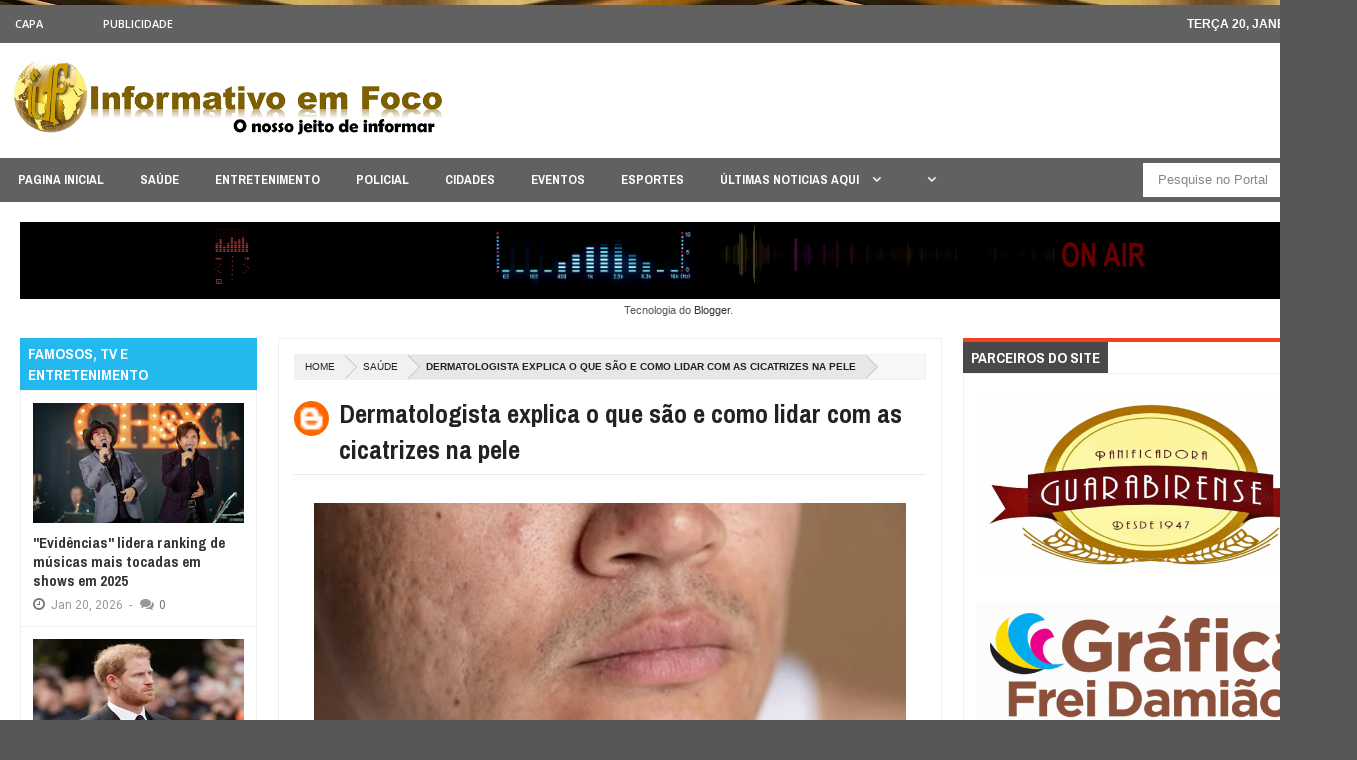

--- FILE ---
content_type: text/html; charset=UTF-8
request_url: https://www.informativoemfoco.com/b/stats?style=BLACK_TRANSPARENT&timeRange=ALL_TIME&token=APq4FmDZpwfgCeRl9sFWtfRUAp7rcnROzhZohPG89JF6gtFbxyK0eueuogXlIIwK59rnUSV-sSeof4oT2NwFr09zZaiZkEqh3Q
body_size: 8
content:
{"total":6299032,"sparklineOptions":{"backgroundColor":{"fillOpacity":0.1,"fill":"#000000"},"series":[{"areaOpacity":0.3,"color":"#202020"}]},"sparklineData":[[0,11],[1,13],[2,10],[3,10],[4,41],[5,91],[6,100],[7,48],[8,27],[9,19],[10,7],[11,13],[12,8],[13,5],[14,12],[15,11],[16,10],[17,13],[18,10],[19,12],[20,6],[21,13],[22,13],[23,12],[24,14],[25,12],[26,10],[27,6],[28,12],[29,6]],"nextTickMs":76595}

--- FILE ---
content_type: text/javascript; charset=UTF-8
request_url: https://www.informativoemfoco.com/feeds/posts/summary/?callback=jQuery2030545326651175047_1768920083607&category=SA%C3%9ADE&max-results=10&alt=json-in-script
body_size: 6104
content:
// API callback
jQuery2030545326651175047_1768920083607({"version":"1.0","encoding":"UTF-8","feed":{"xmlns":"http://www.w3.org/2005/Atom","xmlns$openSearch":"http://a9.com/-/spec/opensearchrss/1.0/","xmlns$blogger":"http://schemas.google.com/blogger/2008","xmlns$georss":"http://www.georss.org/georss","xmlns$gd":"http://schemas.google.com/g/2005","xmlns$thr":"http://purl.org/syndication/thread/1.0","id":{"$t":"tag:blogger.com,1999:blog-346482036946643883"},"updated":{"$t":"2026-01-20T07:14:19.979-03:00"},"category":[{"term":"NOTÍCIAS"},{"term":"CAPA"},{"term":"POLICIAL"},{"term":"ESPORTES"},{"term":"FAMOSOS"},{"term":"ENTRETENIMENTO"},{"term":"POLITICA"},{"term":"SAÚDE"},{"term":"PARAIBA"},{"term":"CIDADES"},{"term":"MUNDO"},{"term":"NOTÍCIAS."},{"term":"TELEVISÃO"},{"term":"BRASIL"},{"term":"CURIOSIDADES"},{"term":"EVENTOS"},{"term":"destaque"},{"term":"GUERRA"},{"term":"VÍDEO"},{"term":"OUTRAS NOTÍCIAS."},{"term":"EMPREGO"},{"term":"TV"}],"title":{"type":"text","$t":"INFORMATIVO EM FOCO - GUARABIRA"},"subtitle":{"type":"html","$t":"INFORMATIVEMFOCO - GUARABIRA"},"link":[{"rel":"http://schemas.google.com/g/2005#feed","type":"application/atom+xml","href":"https:\/\/www.informativoemfoco.com\/feeds\/posts\/summary"},{"rel":"self","type":"application/atom+xml","href":"https:\/\/www.blogger.com\/feeds\/346482036946643883\/posts\/summary?alt=json-in-script\u0026max-results=10\u0026category=SA%C3%9ADE"},{"rel":"alternate","type":"text/html","href":"https:\/\/www.informativoemfoco.com\/search\/label\/SA%C3%9ADE"},{"rel":"hub","href":"http://pubsubhubbub.appspot.com/"},{"rel":"next","type":"application/atom+xml","href":"https:\/\/www.blogger.com\/feeds\/346482036946643883\/posts\/summary?alt=json-in-script\u0026start-index=11\u0026max-results=10\u0026category=SA%C3%9ADE"}],"author":[{"name":{"$t":"Informativo em Foco"},"uri":{"$t":"http:\/\/www.blogger.com\/profile\/12293510730937783784"},"email":{"$t":"noreply@blogger.com"},"gd$image":{"rel":"http://schemas.google.com/g/2005#thumbnail","width":"16","height":"16","src":"https:\/\/img1.blogblog.com\/img\/b16-rounded.gif"}}],"generator":{"version":"7.00","uri":"http://www.blogger.com","$t":"Blogger"},"openSearch$totalResults":{"$t":"5661"},"openSearch$startIndex":{"$t":"1"},"openSearch$itemsPerPage":{"$t":"10"},"entry":[{"id":{"$t":"tag:blogger.com,1999:blog-346482036946643883.post-3317052237264779583"},"published":{"$t":"2026-01-19T15:59:00.002-03:00"},"updated":{"$t":"2026-01-19T15:59:41.561-03:00"},"category":[{"scheme":"http://www.blogger.com/atom/ns#","term":"SAÚDE"}],"title":{"type":"text","$t":"Sinais do corpo de que algo está errado no treino: saiba reconhecer"},"summary":{"type":"text","$t":"\u0026nbsp;Cansaço extremo, dor persistente e alterações no sono podem ser alertas importantes de que a prática de exercícios não está sendo feita da maneira corretaPraticar atividade física é essencial para manter a saúde em dia, mas nem sempre o corpo reage de forma positiva aos exercícios. Alguns sinais podem indicar que algo não está certo, seja pela intensidade, frequência ou tipo de treino "},"link":[{"rel":"replies","type":"application/atom+xml","href":"https:\/\/www.informativoemfoco.com\/feeds\/3317052237264779583\/comments\/default","title":"Postar comentários"},{"rel":"replies","type":"text/html","href":"https:\/\/www.informativoemfoco.com\/2026\/01\/sinais-do-corpo-de-que-algo-esta-errado.html#comment-form","title":"0 Comentários"},{"rel":"edit","type":"application/atom+xml","href":"https:\/\/www.blogger.com\/feeds\/346482036946643883\/posts\/default\/3317052237264779583"},{"rel":"self","type":"application/atom+xml","href":"https:\/\/www.blogger.com\/feeds\/346482036946643883\/posts\/default\/3317052237264779583"},{"rel":"alternate","type":"text/html","href":"https:\/\/www.informativoemfoco.com\/2026\/01\/sinais-do-corpo-de-que-algo-esta-errado.html","title":"Sinais do corpo de que algo está errado no treino: saiba reconhecer"}],"author":[{"name":{"$t":"Informativo em Foco"},"uri":{"$t":"http:\/\/www.blogger.com\/profile\/12293510730937783784"},"email":{"$t":"noreply@blogger.com"},"gd$image":{"rel":"http://schemas.google.com/g/2005#thumbnail","width":"16","height":"16","src":"https:\/\/img1.blogblog.com\/img\/b16-rounded.gif"}}],"media$thumbnail":{"xmlns$media":"http://search.yahoo.com/mrss/","url":"https:\/\/blogger.googleusercontent.com\/img\/b\/R29vZ2xl\/AVvXsEj-1N3nd-3IIRSLRRRYWi2rgAUoNu8bEXxPYOG0X8vYGj4lcGdI-dpP6-ymubRrIJi20LMV7_HJjnlZkvVfriXxuqzj5x7h4BKuADFlgv5BtNVi7DDGlLejO6KIkREckHUa8XYDmyorFWmR8kx5pq1GUx97FrwI-Rz9cO5Nq_H-uo0cw2ycYXN9MRb6eitc\/s72-c\/sono-exercicios-equilibrio.webp","height":"72","width":"72"},"thr$total":{"$t":"0"}},{"id":{"$t":"tag:blogger.com,1999:blog-346482036946643883.post-5917509558719663281"},"published":{"$t":"2026-01-19T15:44:00.003-03:00"},"updated":{"$t":"2026-01-19T15:44:50.268-03:00"},"category":[{"scheme":"http://www.blogger.com/atom/ns#","term":"SAÚDE"}],"title":{"type":"text","$t":"Os benefícios surpreendentes de se ficar de pé em uma perna só"},"summary":{"type":"text","$t":"\u0026nbsp;A menos que você seja um flamingo, provavelmente não investirá muito tempo\u0026nbsp;se equilibrando em uma perna só.E, dependendo da sua idade, este exercício pode ser\u0026nbsp;surpreendentemente difícil.Equilibrar-se sobre uma das pernas normalmente é muito fácil quando somos jovens.\u0026nbsp;Nossa capacidade\u0026nbsp;de manter essa posição costuma se consolidar entre\u0026nbsp;nove e 10 anos de idade. E nosso"},"link":[{"rel":"replies","type":"application/atom+xml","href":"https:\/\/www.informativoemfoco.com\/feeds\/5917509558719663281\/comments\/default","title":"Postar comentários"},{"rel":"replies","type":"text/html","href":"https:\/\/www.informativoemfoco.com\/2026\/01\/os-beneficios-surpreendentes-de-se.html#comment-form","title":"0 Comentários"},{"rel":"edit","type":"application/atom+xml","href":"https:\/\/www.blogger.com\/feeds\/346482036946643883\/posts\/default\/5917509558719663281"},{"rel":"self","type":"application/atom+xml","href":"https:\/\/www.blogger.com\/feeds\/346482036946643883\/posts\/default\/5917509558719663281"},{"rel":"alternate","type":"text/html","href":"https:\/\/www.informativoemfoco.com\/2026\/01\/os-beneficios-surpreendentes-de-se.html","title":"Os benefícios surpreendentes de se ficar de pé em uma perna só"}],"author":[{"name":{"$t":"Informativo em Foco"},"uri":{"$t":"http:\/\/www.blogger.com\/profile\/12293510730937783784"},"email":{"$t":"noreply@blogger.com"},"gd$image":{"rel":"http://schemas.google.com/g/2005#thumbnail","width":"16","height":"16","src":"https:\/\/img1.blogblog.com\/img\/b16-rounded.gif"}}],"media$thumbnail":{"xmlns$media":"http://search.yahoo.com/mrss/","url":"https:\/\/blogger.googleusercontent.com\/img\/b\/R29vZ2xl\/AVvXsEgRy079woBBmkshlH6gtIz0x67bE7vAdBnrO8nd2BOjt_IHTeTuptHKF3Q7KRxuwZ2mjhiU67-xM1TE3jjlY74yg8om41taTFyznyk3fl7Ofnj2cGEAk15iyqh1dpEkEC7A6abtfH3MbKKSPiZDMu59w9rK46ZRKc8yxo8H30MpNU3yyZKyqeElpYqq0U3V\/s72-c\/d9b44460-f2ce-11f0-a422-4ba8a094a8fa.jpg.webp","height":"72","width":"72"},"thr$total":{"$t":"0"}},{"id":{"$t":"tag:blogger.com,1999:blog-346482036946643883.post-9087844176666927022"},"published":{"$t":"2026-01-16T17:48:00.003-03:00"},"updated":{"$t":"2026-01-16T17:48:21.164-03:00"},"category":[{"scheme":"http://www.blogger.com/atom/ns#","term":"SAÚDE"}],"title":{"type":"text","$t":"Só 4 em cada 10 idosos que relatam depressão recebem o diagnóstico, aponta estudo"},"summary":{"type":"text","$t":"\u0026nbsp;Entre os idosos diagnosticados com depressão, a pesquisa identificou fatores de risco como gênero, escolaridade e estilo de vida. Mulheres apresentam risco 2,23 vezes maior de desenvolver a doençaDados analisados por pesquisadores da Unisul (Universidade do Sul de Santa Catarina) e da University College London revelam que entre os 15,9% dos idosos que se sentiam deprimidos, apenas 37,3% "},"link":[{"rel":"replies","type":"application/atom+xml","href":"https:\/\/www.informativoemfoco.com\/feeds\/9087844176666927022\/comments\/default","title":"Postar comentários"},{"rel":"replies","type":"text/html","href":"https:\/\/www.informativoemfoco.com\/2026\/01\/so-4-em-cada-10-idosos-que-relatam.html#comment-form","title":"0 Comentários"},{"rel":"edit","type":"application/atom+xml","href":"https:\/\/www.blogger.com\/feeds\/346482036946643883\/posts\/default\/9087844176666927022"},{"rel":"self","type":"application/atom+xml","href":"https:\/\/www.blogger.com\/feeds\/346482036946643883\/posts\/default\/9087844176666927022"},{"rel":"alternate","type":"text/html","href":"https:\/\/www.informativoemfoco.com\/2026\/01\/so-4-em-cada-10-idosos-que-relatam.html","title":"Só 4 em cada 10 idosos que relatam depressão recebem o diagnóstico, aponta estudo"}],"author":[{"name":{"$t":"Informativo em Foco"},"uri":{"$t":"http:\/\/www.blogger.com\/profile\/12293510730937783784"},"email":{"$t":"noreply@blogger.com"},"gd$image":{"rel":"http://schemas.google.com/g/2005#thumbnail","width":"16","height":"16","src":"https:\/\/img1.blogblog.com\/img\/b16-rounded.gif"}}],"media$thumbnail":{"xmlns$media":"http://search.yahoo.com/mrss/","url":"https:\/\/blogger.googleusercontent.com\/img\/b\/R29vZ2xl\/AVvXsEhMOqyiEhF-O9z_Kpodel5IHcK1XvQlyeYCXBXWGWZ4sXXsTSGl6EoJJzRHgJT4SjMSrVy2jxNo7aHyAf-DicKn2iXXZfe-ICni9wiu1-vwRcW7RPkWaWIYUEFv4KuKqeFgCbXo6iKx_jowHiPA56heasc-Hr0TZzFNvuTooq32LyrLqu4FYSEmmm4E6NKL\/s72-c\/naom_564d8be37a791.webp","height":"72","width":"72"},"thr$total":{"$t":"0"}},{"id":{"$t":"tag:blogger.com,1999:blog-346482036946643883.post-8267424327297648672"},"published":{"$t":"2026-01-16T17:07:00.001-03:00"},"updated":{"$t":"2026-01-16T17:07:04.629-03:00"},"category":[{"scheme":"http://www.blogger.com/atom/ns#","term":"CAPA"},{"scheme":"http://www.blogger.com/atom/ns#","term":"SAÚDE"}],"title":{"type":"text","$t":"Exercício físico como aliado contra o burnout"},"summary":{"type":"text","$t":"\u0026nbsp;Em meio ao aumento dos casos de esgotamento emocional, a prática regular de atividade física ganha destaque como ferramenta essencial para reduzir o estresse, recuperar a energia mental e promover bem-estarO ritmo acelerado do dia a dia, a pressão constante por resultados e a dificuldade de desconexão têm contribuído para o avanço da síndrome de burnout, caracterizada por exaustão física e "},"link":[{"rel":"replies","type":"application/atom+xml","href":"https:\/\/www.informativoemfoco.com\/feeds\/8267424327297648672\/comments\/default","title":"Postar comentários"},{"rel":"replies","type":"text/html","href":"https:\/\/www.informativoemfoco.com\/2026\/01\/exercicio-fisico-como-aliado-contra-o.html#comment-form","title":"0 Comentários"},{"rel":"edit","type":"application/atom+xml","href":"https:\/\/www.blogger.com\/feeds\/346482036946643883\/posts\/default\/8267424327297648672"},{"rel":"self","type":"application/atom+xml","href":"https:\/\/www.blogger.com\/feeds\/346482036946643883\/posts\/default\/8267424327297648672"},{"rel":"alternate","type":"text/html","href":"https:\/\/www.informativoemfoco.com\/2026\/01\/exercicio-fisico-como-aliado-contra-o.html","title":"Exercício físico como aliado contra o burnout"}],"author":[{"name":{"$t":"Informativo em Foco"},"uri":{"$t":"http:\/\/www.blogger.com\/profile\/12293510730937783784"},"email":{"$t":"noreply@blogger.com"},"gd$image":{"rel":"http://schemas.google.com/g/2005#thumbnail","width":"16","height":"16","src":"https:\/\/img1.blogblog.com\/img\/b16-rounded.gif"}}],"media$thumbnail":{"xmlns$media":"http://search.yahoo.com/mrss/","url":"https:\/\/blogger.googleusercontent.com\/img\/b\/R29vZ2xl\/AVvXsEhPmK4nVmNt7NPzZsPXijbzPWVZb-9lhIuWkodQbYqezhPW3M0M2paVmFC3byktZ4Qm4EAlvImLbt6Z7sqsPqiTwgbPW45YbcCuhXy46vJGxyKYQAO4yvZ6BZZwM4smfQbjzQMQpkGBzdA9RI8G0l8Fa9hE3jggdPu3WYWsznR5jViQpMrTN1hFQhQC9OKK\/s72-c\/naom_658b21b5d823f%20%281%29.webp","height":"72","width":"72"},"thr$total":{"$t":"0"}},{"id":{"$t":"tag:blogger.com,1999:blog-346482036946643883.post-6812136686557486287"},"published":{"$t":"2026-01-15T16:32:00.003-03:00"},"updated":{"$t":"2026-01-15T16:32:45.574-03:00"},"category":[{"scheme":"http://www.blogger.com/atom/ns#","term":"SAÚDE"}],"title":{"type":"text","$t":"Como descobri que meu intestino parecia 5 anos mais velho do que eu"},"summary":{"type":"text","$t":"\u0026nbsp;O intestino virou um objeto de enorme fascínio. Influenciadores nas redes sociais promovem suplementos sem comprovação científica que prometem melhorar a\u0026nbsp;saúde\u0026nbsp;intestinal, enquanto marcas de leite e da bebida fermentada kombucha dizem nutri-lo com \"bactérias boas\".Alguns descartam essa obsessão como uma moda passageira. Muitos médicos, porém, avaliam que o microbioma intestinal "},"link":[{"rel":"replies","type":"application/atom+xml","href":"https:\/\/www.informativoemfoco.com\/feeds\/6812136686557486287\/comments\/default","title":"Postar comentários"},{"rel":"replies","type":"text/html","href":"https:\/\/www.informativoemfoco.com\/2026\/01\/como-descobri-que-meu-intestino-parecia.html#comment-form","title":"0 Comentários"},{"rel":"edit","type":"application/atom+xml","href":"https:\/\/www.blogger.com\/feeds\/346482036946643883\/posts\/default\/6812136686557486287"},{"rel":"self","type":"application/atom+xml","href":"https:\/\/www.blogger.com\/feeds\/346482036946643883\/posts\/default\/6812136686557486287"},{"rel":"alternate","type":"text/html","href":"https:\/\/www.informativoemfoco.com\/2026\/01\/como-descobri-que-meu-intestino-parecia.html","title":"Como descobri que meu intestino parecia 5 anos mais velho do que eu"}],"author":[{"name":{"$t":"Informativo em Foco"},"uri":{"$t":"http:\/\/www.blogger.com\/profile\/12293510730937783784"},"email":{"$t":"noreply@blogger.com"},"gd$image":{"rel":"http://schemas.google.com/g/2005#thumbnail","width":"16","height":"16","src":"https:\/\/img1.blogblog.com\/img\/b16-rounded.gif"}}],"media$thumbnail":{"xmlns$media":"http://search.yahoo.com/mrss/","url":"https:\/\/blogger.googleusercontent.com\/img\/b\/R29vZ2xl\/AVvXsEjfSzd12BiVZz_otC98Ls_TsF9sAdeigz_qcv2A18QJ_XUl_Xtl6BCwc1pSWKYUoN3GiuWxo_VGczM0zB9sUjs8tXeKKyDTDTCcczct81XLW6Aesu_UeFFw3QjBjU0DLqZfxEVp1WStN7qsvweBwDs_JXsL_a_pEyLNzsirbd8BfSoGED-fjwEirTneeLym\/s72-c\/960f2ef0-f076-11f0-a422-4ba8a094a8fa.jpg.webp","height":"72","width":"72"},"thr$total":{"$t":"0"}},{"id":{"$t":"tag:blogger.com,1999:blog-346482036946643883.post-1716985800061108164"},"published":{"$t":"2026-01-14T16:52:00.002-03:00"},"updated":{"$t":"2026-01-14T16:52:17.532-03:00"},"category":[{"scheme":"http://www.blogger.com/atom/ns#","term":"SAÚDE"}],"title":{"type":"text","$t":"Chá comum do dia a dia pode aliviar estresse e melhorar o bem-estar"},"summary":{"type":"text","$t":"\u0026nbsp;Pesquisas apontam que uma planta amplamente usada no dia a dia pode melhorar o humor, a memória, a qualidade do sono e até reduzir dores, tornando-se uma forte aliada para enfrentar a correria das festas.A\u0026nbsp;hortelã-pimenta é uma das plantas mais versáteis e benéficas para o corpo e tem chamado atenção neste fim de ano por ser uma grande aliada para aliviar o estresse típico do período "},"link":[{"rel":"replies","type":"application/atom+xml","href":"https:\/\/www.informativoemfoco.com\/feeds\/1716985800061108164\/comments\/default","title":"Postar comentários"},{"rel":"replies","type":"text/html","href":"https:\/\/www.informativoemfoco.com\/2026\/01\/cha-comum-do-dia-dia-pode-aliviar.html#comment-form","title":"0 Comentários"},{"rel":"edit","type":"application/atom+xml","href":"https:\/\/www.blogger.com\/feeds\/346482036946643883\/posts\/default\/1716985800061108164"},{"rel":"self","type":"application/atom+xml","href":"https:\/\/www.blogger.com\/feeds\/346482036946643883\/posts\/default\/1716985800061108164"},{"rel":"alternate","type":"text/html","href":"https:\/\/www.informativoemfoco.com\/2026\/01\/cha-comum-do-dia-dia-pode-aliviar.html","title":"Chá comum do dia a dia pode aliviar estresse e melhorar o bem-estar"}],"author":[{"name":{"$t":"Informativo em Foco"},"uri":{"$t":"http:\/\/www.blogger.com\/profile\/12293510730937783784"},"email":{"$t":"noreply@blogger.com"},"gd$image":{"rel":"http://schemas.google.com/g/2005#thumbnail","width":"16","height":"16","src":"https:\/\/img1.blogblog.com\/img\/b16-rounded.gif"}}],"media$thumbnail":{"xmlns$media":"http://search.yahoo.com/mrss/","url":"https:\/\/blogger.googleusercontent.com\/img\/b\/R29vZ2xl\/AVvXsEgwjKrzkt-geiZQtBtEFPsbTvGakP1CK5F5ntz950yvJrMx4Z3LbAnm7d87jo1n6Ymjl5djf50VwSk0-PZnu6FrS7o3QyMqDR2WZQLS_VrQXDmM5mD6SXwNqtfTtvzzOTiwR8-XB_mNjBDfXUU7nZE9eofZps_na0SB9sz0ui5TnLTRkGxJvzcEHwS94W3o\/s72-c\/naom_69392bccc1602.webp","height":"72","width":"72"},"thr$total":{"$t":"0"}},{"id":{"$t":"tag:blogger.com,1999:blog-346482036946643883.post-5282904751462116053"},"published":{"$t":"2026-01-14T16:47:00.003-03:00"},"updated":{"$t":"2026-01-14T16:47:22.064-03:00"},"category":[{"scheme":"http://www.blogger.com/atom/ns#","term":"SAÚDE"}],"title":{"type":"text","$t":"Hábito simples pode aliviar sintomas de depressão tanto como medicamentos"},"summary":{"type":"text","$t":"\u0026nbsp;Estudo internacional que analisou quase 5 mil adultos indica que a prática regular de atividade física pode reduzir sintomas de depressão com resultados próximos aos da psicoterapia e do uso de antidepressivos, especialmente em exercícios de intensidade leve a moderada.Um novo estudo sugere que a prática regular de exercícios físicos pode ser tão eficaz quanto a terapia psicológica e o uso "},"link":[{"rel":"replies","type":"application/atom+xml","href":"https:\/\/www.informativoemfoco.com\/feeds\/5282904751462116053\/comments\/default","title":"Postar comentários"},{"rel":"replies","type":"text/html","href":"https:\/\/www.informativoemfoco.com\/2026\/01\/habito-simples-pode-aliviar-sintomas-de.html#comment-form","title":"0 Comentários"},{"rel":"edit","type":"application/atom+xml","href":"https:\/\/www.blogger.com\/feeds\/346482036946643883\/posts\/default\/5282904751462116053"},{"rel":"self","type":"application/atom+xml","href":"https:\/\/www.blogger.com\/feeds\/346482036946643883\/posts\/default\/5282904751462116053"},{"rel":"alternate","type":"text/html","href":"https:\/\/www.informativoemfoco.com\/2026\/01\/habito-simples-pode-aliviar-sintomas-de.html","title":"Hábito simples pode aliviar sintomas de depressão tanto como medicamentos"}],"author":[{"name":{"$t":"Informativo em Foco"},"uri":{"$t":"http:\/\/www.blogger.com\/profile\/12293510730937783784"},"email":{"$t":"noreply@blogger.com"},"gd$image":{"rel":"http://schemas.google.com/g/2005#thumbnail","width":"16","height":"16","src":"https:\/\/img1.blogblog.com\/img\/b16-rounded.gif"}}],"media$thumbnail":{"xmlns$media":"http://search.yahoo.com/mrss/","url":"https:\/\/blogger.googleusercontent.com\/img\/b\/R29vZ2xl\/AVvXsEiUeMbcgnzq_OmVaJCoI5pnClV8W6s850KjQFGGYWhf_0c1nLAXiwT_Q4edu-oaTtQtalXbZN-_tciuasVBj7AC-opEiAkjhRXb0xjSjGapKMyWYxeS_AdGIOyb70M9W6KhCjGSzSEsAVlp5x6S-Im8eIwnn5y1WwAn9RLy7bXYoRJixEM-NmSKaTS_8IMm\/s72-c\/naom_696776bd5760d.webp","height":"72","width":"72"},"thr$total":{"$t":"0"}},{"id":{"$t":"tag:blogger.com,1999:blog-346482036946643883.post-4296804696894057873"},"published":{"$t":"2026-01-13T17:21:00.002-03:00"},"updated":{"$t":"2026-01-13T17:21:25.060-03:00"},"category":[{"scheme":"http://www.blogger.com/atom/ns#","term":"SAÚDE"}],"title":{"type":"text","$t":"Comer na praia: alerta sobre os riscos invisíveis dos alimentos no calor"},"summary":{"type":"text","$t":"\u0026nbsp;Exposição ao sol, falta de refrigeração e higiene inadequada aumentam o risco de intoxicação alimentar no verão; especialista lista o que levar, o que evitar e como proteger as criançasSol, praia, piscina e passeios ao ar livre fazem parte da rotina de férias, mas um detalhe muitas vezes negligenciado pode transformar o lazer em dor de cabeça ou em atendimento de emergência. O consumo de "},"link":[{"rel":"replies","type":"application/atom+xml","href":"https:\/\/www.informativoemfoco.com\/feeds\/4296804696894057873\/comments\/default","title":"Postar comentários"},{"rel":"replies","type":"text/html","href":"https:\/\/www.informativoemfoco.com\/2026\/01\/comer-na-praia-alerta-sobre-os-riscos.html#comment-form","title":"0 Comentários"},{"rel":"edit","type":"application/atom+xml","href":"https:\/\/www.blogger.com\/feeds\/346482036946643883\/posts\/default\/4296804696894057873"},{"rel":"self","type":"application/atom+xml","href":"https:\/\/www.blogger.com\/feeds\/346482036946643883\/posts\/default\/4296804696894057873"},{"rel":"alternate","type":"text/html","href":"https:\/\/www.informativoemfoco.com\/2026\/01\/comer-na-praia-alerta-sobre-os-riscos.html","title":"Comer na praia: alerta sobre os riscos invisíveis dos alimentos no calor"}],"author":[{"name":{"$t":"Informativo em Foco"},"uri":{"$t":"http:\/\/www.blogger.com\/profile\/12293510730937783784"},"email":{"$t":"noreply@blogger.com"},"gd$image":{"rel":"http://schemas.google.com/g/2005#thumbnail","width":"16","height":"16","src":"https:\/\/img1.blogblog.com\/img\/b16-rounded.gif"}}],"media$thumbnail":{"xmlns$media":"http://search.yahoo.com/mrss/","url":"https:\/\/blogger.googleusercontent.com\/img\/b\/R29vZ2xl\/AVvXsEhlDl1icKzil0PN7N6EY6YMAHuBXbRO6Jpt4xgtrxwxTEiQ8EUzoYK4bYFyMh-8LMEVrRzm5_NiSBI8Nv1Y7-OmekEiKIEEHiFKyjaMVp9VzhKd117TU2PkccWFRH2COJxZS7iYN6ck6noXHLJE41UM38y8eTlhy3T83IP3N0pBdrXBm8UEQ9KxVL_YDvBI\/s72-c\/naom_5c20ab9a31748.webp","height":"72","width":"72"},"thr$total":{"$t":"0"}},{"id":{"$t":"tag:blogger.com,1999:blog-346482036946643883.post-3261809156906648463"},"published":{"$t":"2026-01-13T17:11:00.001-03:00"},"updated":{"$t":"2026-01-13T17:11:22.821-03:00"},"category":[{"scheme":"http://www.blogger.com/atom/ns#","term":"SAÚDE"}],"title":{"type":"text","$t":"Café ou chá pela manhã? Nutricionista explica qual é a melhor escolha"},"summary":{"type":"text","$t":"\u0026nbsp;Especialista afirma que a decisão depende da reação do organismo. Café oferece energia mais intensa e imediata, enquanto chás têm efeito mais suave e duradouro, podendo ser opções mais gentis para quem sente ansiedade ou desconforto.Para muitas pessoas, o dia só começa depois de uma xícara de café. Outras, no entanto, preferem iniciar a rotina com um bom chá. Mas qual das duas bebidas é a "},"link":[{"rel":"replies","type":"application/atom+xml","href":"https:\/\/www.informativoemfoco.com\/feeds\/3261809156906648463\/comments\/default","title":"Postar comentários"},{"rel":"replies","type":"text/html","href":"https:\/\/www.informativoemfoco.com\/2026\/01\/cafe-ou-cha-pela-manha-nutricionista.html#comment-form","title":"0 Comentários"},{"rel":"edit","type":"application/atom+xml","href":"https:\/\/www.blogger.com\/feeds\/346482036946643883\/posts\/default\/3261809156906648463"},{"rel":"self","type":"application/atom+xml","href":"https:\/\/www.blogger.com\/feeds\/346482036946643883\/posts\/default\/3261809156906648463"},{"rel":"alternate","type":"text/html","href":"https:\/\/www.informativoemfoco.com\/2026\/01\/cafe-ou-cha-pela-manha-nutricionista.html","title":"Café ou chá pela manhã? Nutricionista explica qual é a melhor escolha"}],"author":[{"name":{"$t":"Informativo em Foco"},"uri":{"$t":"http:\/\/www.blogger.com\/profile\/12293510730937783784"},"email":{"$t":"noreply@blogger.com"},"gd$image":{"rel":"http://schemas.google.com/g/2005#thumbnail","width":"16","height":"16","src":"https:\/\/img1.blogblog.com\/img\/b16-rounded.gif"}}],"media$thumbnail":{"xmlns$media":"http://search.yahoo.com/mrss/","url":"https:\/\/blogger.googleusercontent.com\/img\/b\/R29vZ2xl\/AVvXsEj7lQLMTsNO4hmq7UKqfcBiMsBZ3ta3RGKyU89JneMz1W4h-xQmt278pQZLlRuPrwpB44yPudCdSSIPM04IAriMQ5QQlJoBPzAeqObjTBCFfWBOxRZMSRb8eaOwEnLfZ3EcuFb4GVFCsimlEYSsfGPyYF2YRzEHeMHhQK9EZ6KdqEdUDDBndFHea2RPORNI\/s72-c\/naom_6964c223e5da1.webp","height":"72","width":"72"},"thr$total":{"$t":"0"}},{"id":{"$t":"tag:blogger.com,1999:blog-346482036946643883.post-9055696571196137823"},"published":{"$t":"2026-01-13T17:03:00.002-03:00"},"updated":{"$t":"2026-01-13T17:03:30.555-03:00"},"category":[{"scheme":"http://www.blogger.com/atom/ns#","term":"SAÚDE"}],"title":{"type":"text","$t":"Anvisa aprova lenacapavir, medicamento para prevenção do HIV"},"summary":{"type":"text","$t":"\u0026nbsp;A indicação é destinada a adultos e adolescentes a partir de 12 anos, com peso mínimo de 35 kg, que estejam sob risco de contrair o vírus. Antes de iniciar o tratamento, é obrigatório realizar teste com resultado negativo para HIV-1A Anvisa (Agência Nacional de Vigilância Sanitária) aprovou nesta segunda-feira (12) o registro do medicamento lenacapavir para profilaxia pré-exposição (PrEP), "},"link":[{"rel":"replies","type":"application/atom+xml","href":"https:\/\/www.informativoemfoco.com\/feeds\/9055696571196137823\/comments\/default","title":"Postar comentários"},{"rel":"replies","type":"text/html","href":"https:\/\/www.informativoemfoco.com\/2026\/01\/anvisa-aprova-lenacapavir-medicamento.html#comment-form","title":"0 Comentários"},{"rel":"edit","type":"application/atom+xml","href":"https:\/\/www.blogger.com\/feeds\/346482036946643883\/posts\/default\/9055696571196137823"},{"rel":"self","type":"application/atom+xml","href":"https:\/\/www.blogger.com\/feeds\/346482036946643883\/posts\/default\/9055696571196137823"},{"rel":"alternate","type":"text/html","href":"https:\/\/www.informativoemfoco.com\/2026\/01\/anvisa-aprova-lenacapavir-medicamento.html","title":"Anvisa aprova lenacapavir, medicamento para prevenção do HIV"}],"author":[{"name":{"$t":"Informativo em Foco"},"uri":{"$t":"http:\/\/www.blogger.com\/profile\/12293510730937783784"},"email":{"$t":"noreply@blogger.com"},"gd$image":{"rel":"http://schemas.google.com/g/2005#thumbnail","width":"16","height":"16","src":"https:\/\/img1.blogblog.com\/img\/b16-rounded.gif"}}],"media$thumbnail":{"xmlns$media":"http://search.yahoo.com/mrss/","url":"https:\/\/blogger.googleusercontent.com\/img\/b\/R29vZ2xl\/AVvXsEjygghinMB7WEFQ1-Qr3QZBTFKGJv7GeGVMjFtKaY4p2I2UlVl52PEEt0lUrF1mAkFXDEuESX0O4C6DuYBERPIisAIwLtmvvpynq8frZyICSUhAv5YGw-7WUUKY5VGPnOJErngrdrne8i6ZYKurxJKynwCkRBi0nQFR8qNc7GlGSWQootcMZubVCip976TG\/s72-c\/naom_662bc407c2168.webp","height":"72","width":"72"},"thr$total":{"$t":"0"}}]}});

--- FILE ---
content_type: text/javascript; charset=UTF-8
request_url: https://www.informativoemfoco.com/feeds/posts/summary?alt=json-in-script&callback=showpageCount&max-results=99999
body_size: 73392
content:
// API callback
showpageCount({"version":"1.0","encoding":"UTF-8","feed":{"xmlns":"http://www.w3.org/2005/Atom","xmlns$openSearch":"http://a9.com/-/spec/opensearchrss/1.0/","xmlns$blogger":"http://schemas.google.com/blogger/2008","xmlns$georss":"http://www.georss.org/georss","xmlns$gd":"http://schemas.google.com/g/2005","xmlns$thr":"http://purl.org/syndication/thread/1.0","id":{"$t":"tag:blogger.com,1999:blog-346482036946643883"},"updated":{"$t":"2026-01-20T07:14:19.979-03:00"},"category":[{"term":"NOTÍCIAS"},{"term":"CAPA"},{"term":"POLICIAL"},{"term":"ESPORTES"},{"term":"FAMOSOS"},{"term":"ENTRETENIMENTO"},{"term":"POLITICA"},{"term":"SAÚDE"},{"term":"PARAIBA"},{"term":"CIDADES"},{"term":"MUNDO"},{"term":"NOTÍCIAS."},{"term":"TELEVISÃO"},{"term":"BRASIL"},{"term":"CURIOSIDADES"},{"term":"EVENTOS"},{"term":"destaque"},{"term":"GUERRA"},{"term":"VÍDEO"},{"term":"OUTRAS NOTÍCIAS."},{"term":"EMPREGO"},{"term":"TV"}],"title":{"type":"text","$t":"INFORMATIVO EM FOCO - GUARABIRA"},"subtitle":{"type":"html","$t":"INFORMATIVEMFOCO - GUARABIRA"},"link":[{"rel":"http://schemas.google.com/g/2005#feed","type":"application/atom+xml","href":"https:\/\/www.informativoemfoco.com\/feeds\/posts\/summary"},{"rel":"self","type":"application/atom+xml","href":"https:\/\/www.blogger.com\/feeds\/346482036946643883\/posts\/summary?alt=json-in-script\u0026max-results=99999"},{"rel":"alternate","type":"text/html","href":"https:\/\/www.informativoemfoco.com\/"},{"rel":"hub","href":"http://pubsubhubbub.appspot.com/"}],"author":[{"name":{"$t":"Informativo em Foco"},"uri":{"$t":"http:\/\/www.blogger.com\/profile\/12293510730937783784"},"email":{"$t":"noreply@blogger.com"},"gd$image":{"rel":"http://schemas.google.com/g/2005#thumbnail","width":"16","height":"16","src":"https:\/\/img1.blogblog.com\/img\/b16-rounded.gif"}}],"generator":{"version":"7.00","uri":"http://www.blogger.com","$t":"Blogger"},"openSearch$totalResults":{"$t":"64444"},"openSearch$startIndex":{"$t":"1"},"openSearch$itemsPerPage":{"$t":"99999"},"entry":[{"id":{"$t":"tag:blogger.com,1999:blog-346482036946643883.post-6506054671782245837"},"published":{"$t":"2026-01-20T07:14:00.002-03:00"},"updated":{"$t":"2026-01-20T07:14:19.946-03:00"},"category":[{"scheme":"http://www.blogger.com/atom/ns#","term":"CIDADES"}],"title":{"type":"text","$t":"Vândalos destroem estátua de Jesus Cristo em Barra de Santana"},"summary":{"type":"text","$t":"Estátua de Jesus Cristo é destruída por vândalos na zona rural de Barra de Santana, no Cariri paraibano, e revolta fiéis.Vândalos destruíram a estátua de Jesus Cristo localizada na comunidade Serra Inácio Pereira, na zona rural do município de Barra de Santana, no Cariri paraibano. O ataque ocorreu neste domingo (18) e gerou forte repercussão na região e nas redes sociais.\u0026nbsp;De acordo com "},"link":[{"rel":"replies","type":"application/atom+xml","href":"https:\/\/www.informativoemfoco.com\/feeds\/6506054671782245837\/comments\/default","title":"Postar comentários"},{"rel":"replies","type":"text/html","href":"https:\/\/www.informativoemfoco.com\/2026\/01\/vandalos-destroem-estatua-de-jesus.html#comment-form","title":"0 Comentários"},{"rel":"edit","type":"application/atom+xml","href":"https:\/\/www.blogger.com\/feeds\/346482036946643883\/posts\/default\/6506054671782245837"},{"rel":"self","type":"application/atom+xml","href":"https:\/\/www.blogger.com\/feeds\/346482036946643883\/posts\/default\/6506054671782245837"},{"rel":"alternate","type":"text/html","href":"https:\/\/www.informativoemfoco.com\/2026\/01\/vandalos-destroem-estatua-de-jesus.html","title":"Vândalos destroem estátua de Jesus Cristo em Barra de Santana"}],"author":[{"name":{"$t":"Informativo em Foco"},"uri":{"$t":"http:\/\/www.blogger.com\/profile\/12293510730937783784"},"email":{"$t":"noreply@blogger.com"},"gd$image":{"rel":"http://schemas.google.com/g/2005#thumbnail","width":"16","height":"16","src":"https:\/\/img1.blogblog.com\/img\/b16-rounded.gif"}}],"media$thumbnail":{"xmlns$media":"http://search.yahoo.com/mrss/","url":"https:\/\/blogger.googleusercontent.com\/img\/b\/R29vZ2xl\/AVvXsEjPFUu362nl5HpQ0XZjxJc3MvbYHPizlpbUrLMqIog6lh1PNy91013G7MrFotCbLmktYjlFc2bVEGUPRBlKPr8d92wAJA_hNUGCNGK75i6QsKnn1pc5B9K9Uysdaw1U6txOySWzV8y4DZvFBZ57E2aVidtFra4tXUru_qQJADDnoUXiMuR_wSOhkc8VKVMt\/s72-c\/capa_10_1768892605_696f28bd9f37a.jpg","height":"72","width":"72"},"thr$total":{"$t":"0"}},{"id":{"$t":"tag:blogger.com,1999:blog-346482036946643883.post-6619180087699855577"},"published":{"$t":"2026-01-20T06:41:00.003-03:00"},"updated":{"$t":"2026-01-20T06:41:47.912-03:00"},"category":[{"scheme":"http://www.blogger.com/atom/ns#","term":"CAPA"},{"scheme":"http://www.blogger.com/atom/ns#","term":"NOTÍCIAS."}],"title":{"type":"text","$t":"Técnicos de enfermagem são presos por suspeita de homicídios em hospital do DF"},"summary":{"type":"text","$t":"Polícia Civil prende três técnicos de enfermagem suspeitos de envolvimento em mortes na UTI do Hospital Anchieta, em Taguatinga.Três técnicos de enfermagem foram presos pela Polícia Civil do Distrito Federal nesta segunda-feira (19), suspeitos de envolvimento em três homicídios ocorridos na UTI do Hospital Anchieta, em Taguatinga. As prisões fazem parte das investigações conduzidas pela "},"link":[{"rel":"replies","type":"application/atom+xml","href":"https:\/\/www.informativoemfoco.com\/feeds\/6619180087699855577\/comments\/default","title":"Postar comentários"},{"rel":"replies","type":"text/html","href":"https:\/\/www.informativoemfoco.com\/2026\/01\/tecnicos-de-enfermagem-sao-presos-por.html#comment-form","title":"0 Comentários"},{"rel":"edit","type":"application/atom+xml","href":"https:\/\/www.blogger.com\/feeds\/346482036946643883\/posts\/default\/6619180087699855577"},{"rel":"self","type":"application/atom+xml","href":"https:\/\/www.blogger.com\/feeds\/346482036946643883\/posts\/default\/6619180087699855577"},{"rel":"alternate","type":"text/html","href":"https:\/\/www.informativoemfoco.com\/2026\/01\/tecnicos-de-enfermagem-sao-presos-por.html","title":"Técnicos de enfermagem são presos por suspeita de homicídios em hospital do DF"}],"author":[{"name":{"$t":"Informativo em Foco"},"uri":{"$t":"http:\/\/www.blogger.com\/profile\/12293510730937783784"},"email":{"$t":"noreply@blogger.com"},"gd$image":{"rel":"http://schemas.google.com/g/2005#thumbnail","width":"16","height":"16","src":"https:\/\/img1.blogblog.com\/img\/b16-rounded.gif"}}],"media$thumbnail":{"xmlns$media":"http://search.yahoo.com/mrss/","url":"https:\/\/blogger.googleusercontent.com\/img\/b\/R29vZ2xl\/AVvXsEjy6KiWIxmnD6NXkAR8VV1FcSkm5BYCjxLB06emUtkprp3wIGo0DQXtP4G0YBIjvsC5xxaiPMK4OFZ38Kcsh5mqVzKKFXekC2FcSsYY7-_8TFtmLmJIv118wXd9mZFf9zDtpe-D3vFRiSMkHBypNgem6KoWlRoLeQnedJTcuyGH7ffJ15IJ3bN0LAea77hs\/s72-c\/capa_10_1768892605_696f28bd9f37a.jpg","height":"72","width":"72"},"thr$total":{"$t":"0"}},{"id":{"$t":"tag:blogger.com,1999:blog-346482036946643883.post-6628295202942846276"},"published":{"$t":"2026-01-20T06:40:00.003-03:00"},"updated":{"$t":"2026-01-20T06:40:23.564-03:00"},"category":[{"scheme":"http://www.blogger.com/atom/ns#","term":"POLITICA"}],"title":{"type":"text","$t":"Valdemar diz que candidatura de Flávio Bolsonaro é irreversível"},"summary":{"type":"text","$t":"Presidente do PL afirma que Flávio Bolsonaro é candidato viável ao Planalto, enquanto Centrão resiste e avalia Tarcísio.O presidente do PL, Valdemar Costa Neto, afirmou que a candidatura do senador Flávio Bolsonaro (PL-RJ) à Presidência da República é “viável e irreversível”. A declaração foi concedida à CNN Brasil e reforça o discurso adotado por aliados do parlamentar sobre a consolidação de "},"link":[{"rel":"replies","type":"application/atom+xml","href":"https:\/\/www.informativoemfoco.com\/feeds\/6628295202942846276\/comments\/default","title":"Postar comentários"},{"rel":"replies","type":"text/html","href":"https:\/\/www.informativoemfoco.com\/2026\/01\/valdemar-diz-que-candidatura-de-flavio.html#comment-form","title":"0 Comentários"},{"rel":"edit","type":"application/atom+xml","href":"https:\/\/www.blogger.com\/feeds\/346482036946643883\/posts\/default\/6628295202942846276"},{"rel":"self","type":"application/atom+xml","href":"https:\/\/www.blogger.com\/feeds\/346482036946643883\/posts\/default\/6628295202942846276"},{"rel":"alternate","type":"text/html","href":"https:\/\/www.informativoemfoco.com\/2026\/01\/valdemar-diz-que-candidatura-de-flavio.html","title":"Valdemar diz que candidatura de Flávio Bolsonaro é irreversível"}],"author":[{"name":{"$t":"Informativo em Foco"},"uri":{"$t":"http:\/\/www.blogger.com\/profile\/12293510730937783784"},"email":{"$t":"noreply@blogger.com"},"gd$image":{"rel":"http://schemas.google.com/g/2005#thumbnail","width":"16","height":"16","src":"https:\/\/img1.blogblog.com\/img\/b16-rounded.gif"}}],"media$thumbnail":{"xmlns$media":"http://search.yahoo.com/mrss/","url":"https:\/\/blogger.googleusercontent.com\/img\/b\/R29vZ2xl\/AVvXsEhFbW7GpWZjeN1PMS7l6aLkgEFA66554RNl5eL0dSyb87aTLjT36tMB_PMFindtRzKP9XD1E59r_dMKIdq0cWxyKjyGrK4kJzKd28rMLqhJWvgtB6powXnTMP2EfseKyLONigFDmBgsQRV7OcTFd9wqzpOGVYJ93GZs90Ir8XL-38GpsQyhOW4o-MuC18rt\/s72-c\/capa_10_1768892605_696f28bd9f37a.jpg","height":"72","width":"72"},"thr$total":{"$t":"0"}},{"id":{"$t":"tag:blogger.com,1999:blog-346482036946643883.post-3892763430269969226"},"published":{"$t":"2026-01-20T06:36:00.005-03:00"},"updated":{"$t":"2026-01-20T06:36:46.905-03:00"},"category":[{"scheme":"http://www.blogger.com/atom/ns#","term":"ENTRETENIMENTO"},{"scheme":"http://www.blogger.com/atom/ns#","term":"FAMOSOS"}],"title":{"type":"text","$t":"\"Evidências\" lidera ranking de músicas mais tocadas em shows em 2025"},"summary":{"type":"text","$t":"Clássico eternizado por Chitãozinho e Xororó foi a música mais tocada em shows no Brasil em 2025, segundo ranking do Ecad.A música\u0026nbsp;“Evidências”, clássico sertanejo eternizado por Chitãozinho e Xororó, foi a canção mais tocada em shows no Brasil em 2025. O dado faz parte de um ranking divulgado pelo Escritório Central de Arrecadação e Distribuição (Ecad), responsável pela arrecadação e "},"link":[{"rel":"replies","type":"application/atom+xml","href":"https:\/\/www.informativoemfoco.com\/feeds\/3892763430269969226\/comments\/default","title":"Postar comentários"},{"rel":"replies","type":"text/html","href":"https:\/\/www.informativoemfoco.com\/2026\/01\/evidencias-lidera-ranking-de-musicas.html#comment-form","title":"0 Comentários"},{"rel":"edit","type":"application/atom+xml","href":"https:\/\/www.blogger.com\/feeds\/346482036946643883\/posts\/default\/3892763430269969226"},{"rel":"self","type":"application/atom+xml","href":"https:\/\/www.blogger.com\/feeds\/346482036946643883\/posts\/default\/3892763430269969226"},{"rel":"alternate","type":"text/html","href":"https:\/\/www.informativoemfoco.com\/2026\/01\/evidencias-lidera-ranking-de-musicas.html","title":"\"Evidências\" lidera ranking de músicas mais tocadas em shows em 2025"}],"author":[{"name":{"$t":"Informativo em Foco"},"uri":{"$t":"http:\/\/www.blogger.com\/profile\/12293510730937783784"},"email":{"$t":"noreply@blogger.com"},"gd$image":{"rel":"http://schemas.google.com/g/2005#thumbnail","width":"16","height":"16","src":"https:\/\/img1.blogblog.com\/img\/b16-rounded.gif"}}],"media$thumbnail":{"xmlns$media":"http://search.yahoo.com/mrss/","url":"https:\/\/blogger.googleusercontent.com\/img\/b\/R29vZ2xl\/AVvXsEgzFlgaiVaAinIk83pRiHVhNhV6eHy6rCoptlE-QCFtie9jPa2VckAuV540SHizh8S7cADdaDh0lq-KCPDuE-rmNa_RJPVhGOlZZ3rmoWJRHrqAj1EF9-a3L6L5ET-a9qzi4l2d871xzDzinS1qLnYNsQjFr2tE-YF1B5brRe_4n5i9ACne5jW2_xG3wanZ\/s72-c\/capa_10_1768892605_696f28bd9f37a.jpg","height":"72","width":"72"},"thr$total":{"$t":"0"}},{"id":{"$t":"tag:blogger.com,1999:blog-346482036946643883.post-7818335891467595583"},"published":{"$t":"2026-01-20T06:23:00.002-03:00"},"updated":{"$t":"2026-01-20T06:23:15.255-03:00"},"category":[{"scheme":"http://www.blogger.com/atom/ns#","term":"ESPORTES"}],"title":{"type":"text","$t":"São Paulo vence Botafogo e avança à semifinal da Copinha"},"summary":{"type":"text","$t":"São Paulo bate o Botafogo por 3 a 1, em Sorocaba, e garante vaga na semifinal da Copa São Paulo de Futebol Júnior.O São Paulo venceu o Botafogo por 3 a 1 na noite desta segunda-feira, no Estádio Municipal Walter Ribeiro, em Sorocaba, e garantiu vaga na semifinal da Copa São Paulo de Futebol Júnior. O confronto foi válido pelas quartas de final da competição.\u0026nbsp;A equipe tricolor construiu a "},"link":[{"rel":"replies","type":"application/atom+xml","href":"https:\/\/www.informativoemfoco.com\/feeds\/7818335891467595583\/comments\/default","title":"Postar comentários"},{"rel":"replies","type":"text/html","href":"https:\/\/www.informativoemfoco.com\/2026\/01\/sao-paulo-vence-botafogo-e-avanca.html#comment-form","title":"0 Comentários"},{"rel":"edit","type":"application/atom+xml","href":"https:\/\/www.blogger.com\/feeds\/346482036946643883\/posts\/default\/7818335891467595583"},{"rel":"self","type":"application/atom+xml","href":"https:\/\/www.blogger.com\/feeds\/346482036946643883\/posts\/default\/7818335891467595583"},{"rel":"alternate","type":"text/html","href":"https:\/\/www.informativoemfoco.com\/2026\/01\/sao-paulo-vence-botafogo-e-avanca.html","title":"São Paulo vence Botafogo e avança à semifinal da Copinha"}],"author":[{"name":{"$t":"Informativo em Foco"},"uri":{"$t":"http:\/\/www.blogger.com\/profile\/12293510730937783784"},"email":{"$t":"noreply@blogger.com"},"gd$image":{"rel":"http://schemas.google.com/g/2005#thumbnail","width":"16","height":"16","src":"https:\/\/img1.blogblog.com\/img\/b16-rounded.gif"}}],"media$thumbnail":{"xmlns$media":"http://search.yahoo.com/mrss/","url":"https:\/\/blogger.googleusercontent.com\/img\/b\/R29vZ2xl\/AVvXsEisHkD-0KG9axbqXGtbIIwWxJez5a3MHIQ9JDo54DxNwyOK9dpNeKg38bNnlL5UA37Xb3gTACH5EXMlCxFlOaTYG_rIpFCFcpi9gQpQZ1mijm1UN5dyObslBVkLTCAl94uY_QxnIRqB3xl5MUGN0GpQKwjSd8leP2rEp-7_E0R701IatutxhhuySkVohbB-\/s72-c\/capa_10_1768892605_696f28bd9f37a.jpg","height":"72","width":"72"},"thr$total":{"$t":"0"}},{"id":{"$t":"tag:blogger.com,1999:blog-346482036946643883.post-7696712320268755711"},"published":{"$t":"2026-01-20T06:21:00.003-03:00"},"updated":{"$t":"2026-01-20T06:21:35.871-03:00"},"category":[{"scheme":"http://www.blogger.com/atom/ns#","term":"ESPORTES"}],"title":{"type":"text","$t":"Mbappé comenta vaias no Bernabéu e saída de Xabi Alonso"},"summary":{"type":"text","$t":"Mbappé fala sobre vaias da torcida, defende Vinicius e comenta a saída de Xabi Alonso do Real Madrid.Kylian Mbappé concedeu entrevista nesta segunda-feira e comentou as vaias recebidas na vitória do Real Madrid por 2 a 0 sobre o Levante, no último sábado, além de abordar a saída de Xabi Alonso do comando técnico. O atacante reconheceu o momento de tensão vivido pelo clube e saiu em defesa dos "},"link":[{"rel":"replies","type":"application/atom+xml","href":"https:\/\/www.informativoemfoco.com\/feeds\/7696712320268755711\/comments\/default","title":"Postar comentários"},{"rel":"replies","type":"text/html","href":"https:\/\/www.informativoemfoco.com\/2026\/01\/mbappe-comenta-vaias-no-bernabeu-e.html#comment-form","title":"0 Comentários"},{"rel":"edit","type":"application/atom+xml","href":"https:\/\/www.blogger.com\/feeds\/346482036946643883\/posts\/default\/7696712320268755711"},{"rel":"self","type":"application/atom+xml","href":"https:\/\/www.blogger.com\/feeds\/346482036946643883\/posts\/default\/7696712320268755711"},{"rel":"alternate","type":"text/html","href":"https:\/\/www.informativoemfoco.com\/2026\/01\/mbappe-comenta-vaias-no-bernabeu-e.html","title":"Mbappé comenta vaias no Bernabéu e saída de Xabi Alonso"}],"author":[{"name":{"$t":"Informativo em Foco"},"uri":{"$t":"http:\/\/www.blogger.com\/profile\/12293510730937783784"},"email":{"$t":"noreply@blogger.com"},"gd$image":{"rel":"http://schemas.google.com/g/2005#thumbnail","width":"16","height":"16","src":"https:\/\/img1.blogblog.com\/img\/b16-rounded.gif"}}],"media$thumbnail":{"xmlns$media":"http://search.yahoo.com/mrss/","url":"https:\/\/blogger.googleusercontent.com\/img\/b\/R29vZ2xl\/AVvXsEiaBZafViMRMTMI_nEj6IsR0Tul4FqifEQ9n-4gxoSfUkGfHgXuqtlQKX9Ovqozo8wHzXlYqzC5bUb-Di9Wy4Fl65yvE5jAWC-yYvr0CHfDBryf-o4klPvImMV-PHxYqVT_sda5znXRh2z16BlK7lTdFaBgFvHb1dmoLJJ86k2yX6Ky7OEciOcTmYnNwps5\/s72-c\/capa_10_1768892605_696f28bd9f37a.jpg","height":"72","width":"72"},"thr$total":{"$t":"0"}},{"id":{"$t":"tag:blogger.com,1999:blog-346482036946643883.post-4307722058388716557"},"published":{"$t":"2026-01-20T06:18:00.003-03:00"},"updated":{"$t":"2026-01-20T06:18:22.898-03:00"},"category":[{"scheme":"http://www.blogger.com/atom/ns#","term":"ESPORTES"}],"title":{"type":"text","$t":"Palmeiras é eliminado pelo Ibrachina nos pênaltis na Copinha"},"summary":{"type":"text","$t":"Palmeiras empata por 2 a 2 com o Ibrachina, mas perde nos pênaltis e se despede da Copa São Paulo de Futebol Júnior.O Palmeiras foi eliminado da Copa São Paulo de Futebol Júnior na noite desta segunda-feira, após empate por 2 a 2 com o Ibrachina no tempo normal, na Arena Barueri, pelas quartas de final da competição. Na disputa de pênaltis, o Verdão acabou derrotado por 5 a 4.\u0026nbsp;Durante o "},"link":[{"rel":"replies","type":"application/atom+xml","href":"https:\/\/www.informativoemfoco.com\/feeds\/4307722058388716557\/comments\/default","title":"Postar comentários"},{"rel":"replies","type":"text/html","href":"https:\/\/www.informativoemfoco.com\/2026\/01\/palmeiras-e-eliminado-pelo-ibrachina.html#comment-form","title":"0 Comentários"},{"rel":"edit","type":"application/atom+xml","href":"https:\/\/www.blogger.com\/feeds\/346482036946643883\/posts\/default\/4307722058388716557"},{"rel":"self","type":"application/atom+xml","href":"https:\/\/www.blogger.com\/feeds\/346482036946643883\/posts\/default\/4307722058388716557"},{"rel":"alternate","type":"text/html","href":"https:\/\/www.informativoemfoco.com\/2026\/01\/palmeiras-e-eliminado-pelo-ibrachina.html","title":"Palmeiras é eliminado pelo Ibrachina nos pênaltis na Copinha"}],"author":[{"name":{"$t":"Informativo em Foco"},"uri":{"$t":"http:\/\/www.blogger.com\/profile\/12293510730937783784"},"email":{"$t":"noreply@blogger.com"},"gd$image":{"rel":"http://schemas.google.com/g/2005#thumbnail","width":"16","height":"16","src":"https:\/\/img1.blogblog.com\/img\/b16-rounded.gif"}}],"media$thumbnail":{"xmlns$media":"http://search.yahoo.com/mrss/","url":"https:\/\/blogger.googleusercontent.com\/img\/b\/R29vZ2xl\/AVvXsEjuOWpKgNwgckGh1DNfGySYYrmw7AsEdw0FFsOFvthlGs9LqwLO-4JvF_aWxnQi93mzjXr6xLRkIn-V6TnCVPgDwV8JbiSLqPHAPKbjahozVLLjqfnt44CR-pnu7GYq3Yr0ALxBMu1wYrb7AKr1CTs8LFXfhNk3i5dgYfHxnxG5BkK1Jmbp_ThdCdhxBU0w\/s72-c\/capa_10_1768892605_696f28bd9f37a.jpg","height":"72","width":"72"},"thr$total":{"$t":"0"}},{"id":{"$t":"tag:blogger.com,1999:blog-346482036946643883.post-326432571617026767"},"published":{"$t":"2026-01-19T17:10:00.000-03:00"},"updated":{"$t":"2026-01-19T17:10:00.677-03:00"},"category":[{"scheme":"http://www.blogger.com/atom/ns#","term":"ENTRETENIMENTO"},{"scheme":"http://www.blogger.com/atom/ns#","term":"FAMOSOS"},{"scheme":"http://www.blogger.com/atom/ns#","term":"TELEVISÃO"}],"title":{"type":"text","$t":"Príncipe Harry ‘vai pra cima’ da imprensa britânica"},"summary":{"type":"text","$t":"\u0026nbsp;Nesta segunda-feira, 19 de janeiro, o príncipe Harry surgiu no Tribunal Superior de Londres, onde deverá depor na quinta-feira, no julgamento de sua última ação judicial pendente contra jornais. Desta vez, o alvo será o Daily Mail, que ele acusa de obter informações sobre sua vida de forma ilegal.Harry e outras seis pessoas, entre eles o cantor Elton John, moveram uma ação contra a "},"link":[{"rel":"replies","type":"application/atom+xml","href":"https:\/\/www.informativoemfoco.com\/feeds\/326432571617026767\/comments\/default","title":"Postar comentários"},{"rel":"replies","type":"text/html","href":"https:\/\/www.informativoemfoco.com\/2026\/01\/principe-harry-vai-pra-cima-da-imprensa.html#comment-form","title":"0 Comentários"},{"rel":"edit","type":"application/atom+xml","href":"https:\/\/www.blogger.com\/feeds\/346482036946643883\/posts\/default\/326432571617026767"},{"rel":"self","type":"application/atom+xml","href":"https:\/\/www.blogger.com\/feeds\/346482036946643883\/posts\/default\/326432571617026767"},{"rel":"alternate","type":"text/html","href":"https:\/\/www.informativoemfoco.com\/2026\/01\/principe-harry-vai-pra-cima-da-imprensa.html","title":"Príncipe Harry ‘vai pra cima’ da imprensa britânica"}],"author":[{"name":{"$t":"Informativo em Foco"},"uri":{"$t":"http:\/\/www.blogger.com\/profile\/12293510730937783784"},"email":{"$t":"noreply@blogger.com"},"gd$image":{"rel":"http://schemas.google.com/g/2005#thumbnail","width":"16","height":"16","src":"https:\/\/img1.blogblog.com\/img\/b16-rounded.gif"}}],"media$thumbnail":{"xmlns$media":"http://search.yahoo.com/mrss/","url":"https:\/\/blogger.googleusercontent.com\/img\/b\/R29vZ2xl\/AVvXsEgp7kw4KKwU6NixsPygFqX19JnM9ErD3HfabQiTiIRUm1Hq9hPEWrrfj-rVGQDuKiBA03xdw2FnVf8ujeNTb0mAKibY1nYDJPB6jvy_F7uvhCcjKbLICOS0agFFVfehEwtSS4wkwvLETs-1-V___r8WVwgWC_iyZGJBMB5OB5umiIpw8PJxxIgRzbnWjhLL\/s72-c\/principe-harry-grosby-group.jpg.webp","height":"72","width":"72"},"thr$total":{"$t":"0"}},{"id":{"$t":"tag:blogger.com,1999:blog-346482036946643883.post-3364776446409145341"},"published":{"$t":"2026-01-19T16:59:00.003-03:00"},"updated":{"$t":"2026-01-19T16:59:54.153-03:00"},"category":[{"scheme":"http://www.blogger.com/atom/ns#","term":"PARAIBA"}],"title":{"type":"text","$t":"MPPB notifica 9 imóveis por despejo de esgoto irregular no Açude Velho em Campina Grande"},"summary":{"type":"text","$t":"\u0026nbsp;As fiscalizações foram feitas em residências e estabelecimentos comerciaisAo todo, 66 imóveis foram fiscalizados para investigar o despejo irregular de esgoto no Açude Velho, em Campina Grande, no Agreste da Paraíba. A informação foi divulgada nesta segunda-feira (19), durante uma audiência pública solicitada pelo Ministério Público da Paraíba (MPPB).Dentre os imóveis investigados, nove "},"link":[{"rel":"replies","type":"application/atom+xml","href":"https:\/\/www.informativoemfoco.com\/feeds\/3364776446409145341\/comments\/default","title":"Postar comentários"},{"rel":"replies","type":"text/html","href":"https:\/\/www.informativoemfoco.com\/2026\/01\/mppb-notifica-9-imoveis-por-despejo-de.html#comment-form","title":"0 Comentários"},{"rel":"edit","type":"application/atom+xml","href":"https:\/\/www.blogger.com\/feeds\/346482036946643883\/posts\/default\/3364776446409145341"},{"rel":"self","type":"application/atom+xml","href":"https:\/\/www.blogger.com\/feeds\/346482036946643883\/posts\/default\/3364776446409145341"},{"rel":"alternate","type":"text/html","href":"https:\/\/www.informativoemfoco.com\/2026\/01\/mppb-notifica-9-imoveis-por-despejo-de.html","title":"MPPB notifica 9 imóveis por despejo de esgoto irregular no Açude Velho em Campina Grande"}],"author":[{"name":{"$t":"Informativo em Foco"},"uri":{"$t":"http:\/\/www.blogger.com\/profile\/12293510730937783784"},"email":{"$t":"noreply@blogger.com"},"gd$image":{"rel":"http://schemas.google.com/g/2005#thumbnail","width":"16","height":"16","src":"https:\/\/img1.blogblog.com\/img\/b16-rounded.gif"}}],"media$thumbnail":{"xmlns$media":"http://search.yahoo.com/mrss/","url":"https:\/\/blogger.googleusercontent.com\/img\/b\/R29vZ2xl\/AVvXsEhsHwVZETci28J1iAMsX73-OxDHJ2vgE1h64InTqeKIT9UoBPdDIt58SjGEq2ydMKbd6WB1Q23I-7ClagzDoLrsaPX_UjolIQ0vwmixYpGRpzmr9zgEp_QVCSarXi0mSOM-HtVRr_39_9BmYw_LYEasNSDUbW4LOLi8s5Sl1LeTClsUTdySR13-d-OB_F5c\/s72-c\/CG-Acude-Velho-250412ARonaldo-02-1-scaled-e1763731826308.jpg","height":"72","width":"72"},"thr$total":{"$t":"0"}},{"id":{"$t":"tag:blogger.com,1999:blog-346482036946643883.post-7991949663823060569"},"published":{"$t":"2026-01-19T16:55:00.004-03:00"},"updated":{"$t":"2026-01-19T17:00:29.905-03:00"},"category":[{"scheme":"http://www.blogger.com/atom/ns#","term":"BRASIL"},{"scheme":"http://www.blogger.com/atom/ns#","term":"CAPA"},{"scheme":"http://www.blogger.com/atom/ns#","term":"NOTÍCIAS"}],"title":{"type":"text","$t":"Pix apresenta instabilidade generalizada nesta segunda-feira"},"summary":{"type":"text","$t":"\u0026nbsp;O Pix apresenta falhas generalizadas nesta segunda-feira (19). Usuários relatam problemas no BB, Caixa, Nubank e outros bancos. Veja o que se sabe.Usuários de diversos bancos enfrentam dificuldades para realizar transações via\u0026nbsp;Pix\u0026nbsp;na tarde desta segunda-feira (19). Os relatos sobre falhas nas transações começaram a inundar as redes sociais e o portal\u0026nbsp;DownDetector\u0026nbsp;por "},"link":[{"rel":"replies","type":"application/atom+xml","href":"https:\/\/www.informativoemfoco.com\/feeds\/7991949663823060569\/comments\/default","title":"Postar comentários"},{"rel":"replies","type":"text/html","href":"https:\/\/www.informativoemfoco.com\/2026\/01\/pix-apresenta-instabilidade.html#comment-form","title":"0 Comentários"},{"rel":"edit","type":"application/atom+xml","href":"https:\/\/www.blogger.com\/feeds\/346482036946643883\/posts\/default\/7991949663823060569"},{"rel":"self","type":"application/atom+xml","href":"https:\/\/www.blogger.com\/feeds\/346482036946643883\/posts\/default\/7991949663823060569"},{"rel":"alternate","type":"text/html","href":"https:\/\/www.informativoemfoco.com\/2026\/01\/pix-apresenta-instabilidade.html","title":"Pix apresenta instabilidade generalizada nesta segunda-feira"}],"author":[{"name":{"$t":"Informativo em Foco"},"uri":{"$t":"http:\/\/www.blogger.com\/profile\/12293510730937783784"},"email":{"$t":"noreply@blogger.com"},"gd$image":{"rel":"http://schemas.google.com/g/2005#thumbnail","width":"16","height":"16","src":"https:\/\/img1.blogblog.com\/img\/b16-rounded.gif"}}],"media$thumbnail":{"xmlns$media":"http://search.yahoo.com/mrss/","url":"https:\/\/blogger.googleusercontent.com\/img\/b\/R29vZ2xl\/AVvXsEgkch1V_bPxlcxsuhIQynAWCf7Jmk_xjnzpLPmqvyCako1jRdpdRfGYMFZbBUSxNYFUqkLdw4EN0QU2T2d177XJie-PKUZFxWdllhIP9yta9OZr2ueEQxU4LaGDFzbIdXkHYfVMyEqjPwu3Q5CcOiyLQTn-ESSqNL3c1_uxvu0M0n866BIX7XPsfFRqji8V\/s72-c\/pix-768x462-1.webp","height":"72","width":"72"},"thr$total":{"$t":"0"}},{"id":{"$t":"tag:blogger.com,1999:blog-346482036946643883.post-8270633925354159002"},"published":{"$t":"2026-01-19T16:46:00.001-03:00"},"updated":{"$t":"2026-01-19T16:46:15.434-03:00"},"category":[{"scheme":"http://www.blogger.com/atom/ns#","term":"POLICIAL"}],"title":{"type":"text","$t":"Operação cumpre mandado contra suspeito de usar fotos de desembargador da Paraíba para estelionato"},"summary":{"type":"text","$t":"\u0026nbsp;Imagens de desembargador estariam sendo usadas de forma indevida. Operação foi deflagrada pela DECC.Uma operação da\u0026nbsp;Polícia\u0026nbsp;Civil da Paraíba cumpriu mandado de busca e apreensão em São Paulo contra um homem suspeito de usar fotos de um desembargador da Paraíba para cometer estelionato qualificado. A informação foi divulgada nesta segunda-feira (19) e a operação foi deflagrada por "},"link":[{"rel":"replies","type":"application/atom+xml","href":"https:\/\/www.informativoemfoco.com\/feeds\/8270633925354159002\/comments\/default","title":"Postar comentários"},{"rel":"replies","type":"text/html","href":"https:\/\/www.informativoemfoco.com\/2026\/01\/operacao-cumpre-mandado-contra-suspeito.html#comment-form","title":"0 Comentários"},{"rel":"edit","type":"application/atom+xml","href":"https:\/\/www.blogger.com\/feeds\/346482036946643883\/posts\/default\/8270633925354159002"},{"rel":"self","type":"application/atom+xml","href":"https:\/\/www.blogger.com\/feeds\/346482036946643883\/posts\/default\/8270633925354159002"},{"rel":"alternate","type":"text/html","href":"https:\/\/www.informativoemfoco.com\/2026\/01\/operacao-cumpre-mandado-contra-suspeito.html","title":"Operação cumpre mandado contra suspeito de usar fotos de desembargador da Paraíba para estelionato"}],"author":[{"name":{"$t":"Informativo em Foco"},"uri":{"$t":"http:\/\/www.blogger.com\/profile\/12293510730937783784"},"email":{"$t":"noreply@blogger.com"},"gd$image":{"rel":"http://schemas.google.com/g/2005#thumbnail","width":"16","height":"16","src":"https:\/\/img1.blogblog.com\/img\/b16-rounded.gif"}}],"media$thumbnail":{"xmlns$media":"http://search.yahoo.com/mrss/","url":"https:\/\/blogger.googleusercontent.com\/img\/b\/R29vZ2xl\/AVvXsEgJoZ5nVuMRL2pO4teJWNtfAw_4V4FJXYldISfpHgKOGR3sVBof85fzqfoLqQmxodJKaLx6UypI3DoGnxRGWA_8SCq7WntpWE0K4fr3z_a6xUeSqUvrHF5jTIUa6AnpWy95tAkE9Mj3aQoEIH57AuhB0LfmsG0V95d5hfoABPh14tYaY5_P4qJCNWWIkq2B\/s72-c\/fototelefonetaniaregoagenciabrasil-1200x800.webp","height":"72","width":"72"},"thr$total":{"$t":"0"}},{"id":{"$t":"tag:blogger.com,1999:blog-346482036946643883.post-8769603944183944948"},"published":{"$t":"2026-01-19T16:30:00.002-03:00"},"updated":{"$t":"2026-01-19T16:30:32.765-03:00"},"category":[{"scheme":"http://www.blogger.com/atom/ns#","term":"POLITICA"}],"title":{"type":"text","$t":"Hervázio Bezerra revela fim de apoio a João Azevêdo e que votará em outro para Senado: \"voto em dois, só não voto nele\""},"summary":{"type":"text","$t":"\u0026nbsp;Hervázio ainda afirmou que não atenderá nem mais um telefonema de João Azevêdo.O deputado estadual Hervázio Bezerra (PSB), pai do vice-prefeito de João Pessoa, Leo Bezerra (PSB), anunciou o fim do apoio ao governador João Azevêdo (PSB) para o Senado. A declaração foi dada durante entrevista ao programa Arapuan Verdade, da Rádio Arapuan, nesta segunda-feira (19).“Vou votar em dois, só não "},"link":[{"rel":"replies","type":"application/atom+xml","href":"https:\/\/www.informativoemfoco.com\/feeds\/8769603944183944948\/comments\/default","title":"Postar comentários"},{"rel":"replies","type":"text/html","href":"https:\/\/www.informativoemfoco.com\/2026\/01\/hervazio-bezerra-revela-fim-de-apoio.html#comment-form","title":"0 Comentários"},{"rel":"edit","type":"application/atom+xml","href":"https:\/\/www.blogger.com\/feeds\/346482036946643883\/posts\/default\/8769603944183944948"},{"rel":"self","type":"application/atom+xml","href":"https:\/\/www.blogger.com\/feeds\/346482036946643883\/posts\/default\/8769603944183944948"},{"rel":"alternate","type":"text/html","href":"https:\/\/www.informativoemfoco.com\/2026\/01\/hervazio-bezerra-revela-fim-de-apoio.html","title":"Hervázio Bezerra revela fim de apoio a João Azevêdo e que votará em outro para Senado: \"voto em dois, só não voto nele\""}],"author":[{"name":{"$t":"Informativo em Foco"},"uri":{"$t":"http:\/\/www.blogger.com\/profile\/12293510730937783784"},"email":{"$t":"noreply@blogger.com"},"gd$image":{"rel":"http://schemas.google.com/g/2005#thumbnail","width":"16","height":"16","src":"https:\/\/img1.blogblog.com\/img\/b16-rounded.gif"}}],"media$thumbnail":{"xmlns$media":"http://search.yahoo.com/mrss/","url":"https:\/\/blogger.googleusercontent.com\/img\/b\/R29vZ2xl\/AVvXsEiroOnbgJ6pRd0XV2l42cvPsQLL_Pes5toFgSfC3KAsU_5m1OoxBTkwuM2YgUfLSCw3nMMS4o1TC1_eckzWxunaoBQvRI1sWz2Drl-8w_MfgFzK4FNnrblaqXheaBqybkXXfRm6IWi0Ie62n5qLIEN_ID9HT0v7XsO89NGyY2Q4NgUF97e7-AHWDTtRJGJO\/s72-c\/hervazio-bezerra-deputado-FOTO-walla-santos-clickpb-1200x723.webp","height":"72","width":"72"},"thr$total":{"$t":"0"}},{"id":{"$t":"tag:blogger.com,1999:blog-346482036946643883.post-3317052237264779583"},"published":{"$t":"2026-01-19T15:59:00.002-03:00"},"updated":{"$t":"2026-01-19T15:59:41.561-03:00"},"category":[{"scheme":"http://www.blogger.com/atom/ns#","term":"SAÚDE"}],"title":{"type":"text","$t":"Sinais do corpo de que algo está errado no treino: saiba reconhecer"},"summary":{"type":"text","$t":"\u0026nbsp;Cansaço extremo, dor persistente e alterações no sono podem ser alertas importantes de que a prática de exercícios não está sendo feita da maneira corretaPraticar atividade física é essencial para manter a saúde em dia, mas nem sempre o corpo reage de forma positiva aos exercícios. Alguns sinais podem indicar que algo não está certo, seja pela intensidade, frequência ou tipo de treino "},"link":[{"rel":"replies","type":"application/atom+xml","href":"https:\/\/www.informativoemfoco.com\/feeds\/3317052237264779583\/comments\/default","title":"Postar comentários"},{"rel":"replies","type":"text/html","href":"https:\/\/www.informativoemfoco.com\/2026\/01\/sinais-do-corpo-de-que-algo-esta-errado.html#comment-form","title":"0 Comentários"},{"rel":"edit","type":"application/atom+xml","href":"https:\/\/www.blogger.com\/feeds\/346482036946643883\/posts\/default\/3317052237264779583"},{"rel":"self","type":"application/atom+xml","href":"https:\/\/www.blogger.com\/feeds\/346482036946643883\/posts\/default\/3317052237264779583"},{"rel":"alternate","type":"text/html","href":"https:\/\/www.informativoemfoco.com\/2026\/01\/sinais-do-corpo-de-que-algo-esta-errado.html","title":"Sinais do corpo de que algo está errado no treino: saiba reconhecer"}],"author":[{"name":{"$t":"Informativo em Foco"},"uri":{"$t":"http:\/\/www.blogger.com\/profile\/12293510730937783784"},"email":{"$t":"noreply@blogger.com"},"gd$image":{"rel":"http://schemas.google.com/g/2005#thumbnail","width":"16","height":"16","src":"https:\/\/img1.blogblog.com\/img\/b16-rounded.gif"}}],"media$thumbnail":{"xmlns$media":"http://search.yahoo.com/mrss/","url":"https:\/\/blogger.googleusercontent.com\/img\/b\/R29vZ2xl\/AVvXsEj-1N3nd-3IIRSLRRRYWi2rgAUoNu8bEXxPYOG0X8vYGj4lcGdI-dpP6-ymubRrIJi20LMV7_HJjnlZkvVfriXxuqzj5x7h4BKuADFlgv5BtNVi7DDGlLejO6KIkREckHUa8XYDmyorFWmR8kx5pq1GUx97FrwI-Rz9cO5Nq_H-uo0cw2ycYXN9MRb6eitc\/s72-c\/sono-exercicios-equilibrio.webp","height":"72","width":"72"},"thr$total":{"$t":"0"}},{"id":{"$t":"tag:blogger.com,1999:blog-346482036946643883.post-5917509558719663281"},"published":{"$t":"2026-01-19T15:44:00.003-03:00"},"updated":{"$t":"2026-01-19T15:44:50.268-03:00"},"category":[{"scheme":"http://www.blogger.com/atom/ns#","term":"SAÚDE"}],"title":{"type":"text","$t":"Os benefícios surpreendentes de se ficar de pé em uma perna só"},"summary":{"type":"text","$t":"\u0026nbsp;A menos que você seja um flamingo, provavelmente não investirá muito tempo\u0026nbsp;se equilibrando em uma perna só.E, dependendo da sua idade, este exercício pode ser\u0026nbsp;surpreendentemente difícil.Equilibrar-se sobre uma das pernas normalmente é muito fácil quando somos jovens.\u0026nbsp;Nossa capacidade\u0026nbsp;de manter essa posição costuma se consolidar entre\u0026nbsp;nove e 10 anos de idade. E nosso"},"link":[{"rel":"replies","type":"application/atom+xml","href":"https:\/\/www.informativoemfoco.com\/feeds\/5917509558719663281\/comments\/default","title":"Postar comentários"},{"rel":"replies","type":"text/html","href":"https:\/\/www.informativoemfoco.com\/2026\/01\/os-beneficios-surpreendentes-de-se.html#comment-form","title":"0 Comentários"},{"rel":"edit","type":"application/atom+xml","href":"https:\/\/www.blogger.com\/feeds\/346482036946643883\/posts\/default\/5917509558719663281"},{"rel":"self","type":"application/atom+xml","href":"https:\/\/www.blogger.com\/feeds\/346482036946643883\/posts\/default\/5917509558719663281"},{"rel":"alternate","type":"text/html","href":"https:\/\/www.informativoemfoco.com\/2026\/01\/os-beneficios-surpreendentes-de-se.html","title":"Os benefícios surpreendentes de se ficar de pé em uma perna só"}],"author":[{"name":{"$t":"Informativo em Foco"},"uri":{"$t":"http:\/\/www.blogger.com\/profile\/12293510730937783784"},"email":{"$t":"noreply@blogger.com"},"gd$image":{"rel":"http://schemas.google.com/g/2005#thumbnail","width":"16","height":"16","src":"https:\/\/img1.blogblog.com\/img\/b16-rounded.gif"}}],"media$thumbnail":{"xmlns$media":"http://search.yahoo.com/mrss/","url":"https:\/\/blogger.googleusercontent.com\/img\/b\/R29vZ2xl\/AVvXsEgRy079woBBmkshlH6gtIz0x67bE7vAdBnrO8nd2BOjt_IHTeTuptHKF3Q7KRxuwZ2mjhiU67-xM1TE3jjlY74yg8om41taTFyznyk3fl7Ofnj2cGEAk15iyqh1dpEkEC7A6abtfH3MbKKSPiZDMu59w9rK46ZRKc8yxo8H30MpNU3yyZKyqeElpYqq0U3V\/s72-c\/d9b44460-f2ce-11f0-a422-4ba8a094a8fa.jpg.webp","height":"72","width":"72"},"thr$total":{"$t":"0"}},{"id":{"$t":"tag:blogger.com,1999:blog-346482036946643883.post-968933115623384826"},"published":{"$t":"2026-01-19T15:25:00.004-03:00"},"updated":{"$t":"2026-01-19T15:25:59.822-03:00"},"category":[{"scheme":"http://www.blogger.com/atom/ns#","term":"CAPA"},{"scheme":"http://www.blogger.com/atom/ns#","term":"MUNDO"},{"scheme":"http://www.blogger.com/atom/ns#","term":"NOTÍCIAS"}],"title":{"type":"text","$t":"'Extremamente estranho': o que se sabe sobre colisão entre trens de alta velocidade na Espanha que deixou pelo menos 39 mortos"},"summary":{"type":"text","$t":"\u0026nbsp;Ao menos 39 pessoas morreram e dezenas ficaram feridas em uma\u0026nbsp;colisão de trens\u0026nbsp;no sul da\u0026nbsp;Espanha\u0026nbsp;no domingo (18\/1), segundo a Guarda Civil espanhola. A tragédia já é considerada o pior acidente ferroviário da história do país em mais de uma década.Vagões de um trem com destino a Madri descarrilaram e cruzaram para os trilhos opostos, colidindo com um trem que vinha na "},"link":[{"rel":"replies","type":"application/atom+xml","href":"https:\/\/www.informativoemfoco.com\/feeds\/968933115623384826\/comments\/default","title":"Postar comentários"},{"rel":"replies","type":"text/html","href":"https:\/\/www.informativoemfoco.com\/2026\/01\/extremamente-estranho-o-que-se-sabe.html#comment-form","title":"0 Comentários"},{"rel":"edit","type":"application/atom+xml","href":"https:\/\/www.blogger.com\/feeds\/346482036946643883\/posts\/default\/968933115623384826"},{"rel":"self","type":"application/atom+xml","href":"https:\/\/www.blogger.com\/feeds\/346482036946643883\/posts\/default\/968933115623384826"},{"rel":"alternate","type":"text/html","href":"https:\/\/www.informativoemfoco.com\/2026\/01\/extremamente-estranho-o-que-se-sabe.html","title":"'Extremamente estranho': o que se sabe sobre colisão entre trens de alta velocidade na Espanha que deixou pelo menos 39 mortos"}],"author":[{"name":{"$t":"Informativo em Foco"},"uri":{"$t":"http:\/\/www.blogger.com\/profile\/12293510730937783784"},"email":{"$t":"noreply@blogger.com"},"gd$image":{"rel":"http://schemas.google.com/g/2005#thumbnail","width":"16","height":"16","src":"https:\/\/img1.blogblog.com\/img\/b16-rounded.gif"}}],"media$thumbnail":{"xmlns$media":"http://search.yahoo.com/mrss/","url":"https:\/\/blogger.googleusercontent.com\/img\/b\/R29vZ2xl\/AVvXsEglGs45q6JchP1CqskbKn9gEDoK5xVU7IhPp7awnT5MTtcx4zilCmWIn7_z8LwfquorV0uSQck2cNibKxJhtVRVEYm1prJWNqcijYqvMD3zCX39eCuoJLrWVhgaACAz8a5ZTRFNbQNoI6jfm8H8qu7_UASl40R8BJC9PDU_9Sp19TlyNEgRIENSQ2iswrDC\/s72-c\/a6239960-f513-11f0-adb2-53c3c332b1d8.jpg.webp","height":"72","width":"72"},"thr$total":{"$t":"0"}},{"id":{"$t":"tag:blogger.com,1999:blog-346482036946643883.post-4141298729107813117"},"published":{"$t":"2026-01-19T15:05:00.001-03:00"},"updated":{"$t":"2026-01-19T15:05:14.058-03:00"},"category":[{"scheme":"http://www.blogger.com/atom/ns#","term":"BRASIL"},{"scheme":"http://www.blogger.com/atom/ns#","term":"CAPA"},{"scheme":"http://www.blogger.com/atom/ns#","term":"NOTÍCIAS"}],"title":{"type":"text","$t":"'Nunca vi isso antes': as críticas à atuação de Toffoli no caso Master nos bastidores da PF e da PGR"},"summary":{"type":"text","$t":"\u0026nbsp;A atuação do ministro do\u0026nbsp;Supremo Tribunal Federal (STF)\u0026nbsp;Dias Toffoli na investigação do\u0026nbsp;Banco Master\u0026nbsp;— liquidado pelo Banco Central devido a fraudes bilionárias — é alvo de crescentes questionamentos nos bastidores dos órgãos de investigação.No mais recente capítulo dessa história, o ministro entrou em embate direto com a Polícia Federal (PF), após a realização de\u0026nbsp;"},"link":[{"rel":"replies","type":"application/atom+xml","href":"https:\/\/www.informativoemfoco.com\/feeds\/4141298729107813117\/comments\/default","title":"Postar comentários"},{"rel":"replies","type":"text/html","href":"https:\/\/www.informativoemfoco.com\/2026\/01\/nunca-vi-isso-antes-as-criticas-atuacao.html#comment-form","title":"0 Comentários"},{"rel":"edit","type":"application/atom+xml","href":"https:\/\/www.blogger.com\/feeds\/346482036946643883\/posts\/default\/4141298729107813117"},{"rel":"self","type":"application/atom+xml","href":"https:\/\/www.blogger.com\/feeds\/346482036946643883\/posts\/default\/4141298729107813117"},{"rel":"alternate","type":"text/html","href":"https:\/\/www.informativoemfoco.com\/2026\/01\/nunca-vi-isso-antes-as-criticas-atuacao.html","title":"'Nunca vi isso antes': as críticas à atuação de Toffoli no caso Master nos bastidores da PF e da PGR"}],"author":[{"name":{"$t":"Informativo em Foco"},"uri":{"$t":"http:\/\/www.blogger.com\/profile\/12293510730937783784"},"email":{"$t":"noreply@blogger.com"},"gd$image":{"rel":"http://schemas.google.com/g/2005#thumbnail","width":"16","height":"16","src":"https:\/\/img1.blogblog.com\/img\/b16-rounded.gif"}}],"media$thumbnail":{"xmlns$media":"http://search.yahoo.com/mrss/","url":"https:\/\/blogger.googleusercontent.com\/img\/b\/R29vZ2xl\/AVvXsEhb75gUNVOiwgK2Pe8rN4eYTozI5yKKsNgccwuSPOFnd_opWoY85t87LMnvcBbLAZrVW34EcT2AGdQwwRNWnHfKynmrx4Txro-TvnRMxk3E6BxabNfDFNCArhAzwoacsJ6XFU5x-HsRxEs26Ld5mbJp29onUN4n2u75ViyNkKfotmPP27ds93fT1x55fjSJ\/s72-c\/692b48b0-f346-11f0-b5f7-49f0357294ff.jpg.webp","height":"72","width":"72"},"thr$total":{"$t":"0"}},{"id":{"$t":"tag:blogger.com,1999:blog-346482036946643883.post-7547424017898114582"},"published":{"$t":"2026-01-19T08:24:00.002-03:00"},"updated":{"$t":"2026-01-19T08:24:12.002-03:00"},"category":[{"scheme":"http://www.blogger.com/atom/ns#","term":"CIDADES"}],"title":{"type":"text","$t":"Sisu 2026 abre inscrições na Paraíba com quase 22 mil vagas"},"summary":{"type":"text","$t":"Inscrições do Sisu 2026 começam nesta segunda na Paraíba; estudantes podem concorrer a 21.988 vagas em universidades públicas até 23 de janeiro.As inscrições para o Sistema de Seleção Unificada (Sisu) 2026 estão abertas a partir desta segunda-feira (19). Na Paraíba, são oferecidas quase 22 mil vagas em cursos superiores nas instituições públicas do estado. O prazo para cadastro vai até às 23h59 "},"link":[{"rel":"replies","type":"application/atom+xml","href":"https:\/\/www.informativoemfoco.com\/feeds\/7547424017898114582\/comments\/default","title":"Postar comentários"},{"rel":"replies","type":"text/html","href":"https:\/\/www.informativoemfoco.com\/2026\/01\/sisu-2026-abre-inscricoes-na-paraiba.html#comment-form","title":"0 Comentários"},{"rel":"edit","type":"application/atom+xml","href":"https:\/\/www.blogger.com\/feeds\/346482036946643883\/posts\/default\/7547424017898114582"},{"rel":"self","type":"application/atom+xml","href":"https:\/\/www.blogger.com\/feeds\/346482036946643883\/posts\/default\/7547424017898114582"},{"rel":"alternate","type":"text/html","href":"https:\/\/www.informativoemfoco.com\/2026\/01\/sisu-2026-abre-inscricoes-na-paraiba.html","title":"Sisu 2026 abre inscrições na Paraíba com quase 22 mil vagas"}],"author":[{"name":{"$t":"Informativo em Foco"},"uri":{"$t":"http:\/\/www.blogger.com\/profile\/12293510730937783784"},"email":{"$t":"noreply@blogger.com"},"gd$image":{"rel":"http://schemas.google.com/g/2005#thumbnail","width":"16","height":"16","src":"https:\/\/img1.blogblog.com\/img\/b16-rounded.gif"}}],"media$thumbnail":{"xmlns$media":"http://search.yahoo.com/mrss/","url":"https:\/\/blogger.googleusercontent.com\/img\/b\/R29vZ2xl\/AVvXsEiM7pTCsq6Q0J1BDAtRrY8rpi0pit-lmfwpgnFRV480x8RhUJ0Dn42FAuRO2IY7Kr2s61TYX3ST8he2i9qIRC5Jxj0s_GPInTFOY4etsRKoVbOc0HJm678_uYRXcH1odduFk8vznA8eTTEQ7X1P11SEM9VlLrcC6XtINSCDmfXNarYeunRPFjAwFLKddmsQ\/s72-c\/blurred-frame-1-6.webp","height":"72","width":"72"},"thr$total":{"$t":"0"}},{"id":{"$t":"tag:blogger.com,1999:blog-346482036946643883.post-2551755061246607277"},"published":{"$t":"2026-01-19T08:21:00.005-03:00"},"updated":{"$t":"2026-01-19T08:21:57.431-03:00"},"category":[{"scheme":"http://www.blogger.com/atom/ns#","term":"POLICIAL"}],"title":{"type":"text","$t":"PM apreende drogas em patrulhamento na Zona Sul de João Pessoa"},"summary":{"type":"text","$t":"Polícia Militar apreende cocaína, crack e maconha na Rua da Poeira, em João Pessoa; entorpecentes estavam enterrados em sacola.A Polícia Militar apreendeu drogas na noite do domingo (18) na comunidade conhecida como Rua da Poeira, localizada na Zona Sul de João Pessoa. A ação ocorreu durante patrulhamento na região, quando os policiais observaram suspeitos pulando muros e fugindo para uma área de"},"link":[{"rel":"replies","type":"application/atom+xml","href":"https:\/\/www.informativoemfoco.com\/feeds\/2551755061246607277\/comments\/default","title":"Postar comentários"},{"rel":"replies","type":"text/html","href":"https:\/\/www.informativoemfoco.com\/2026\/01\/pm-apreende-drogas-em-patrulhamento-na.html#comment-form","title":"0 Comentários"},{"rel":"edit","type":"application/atom+xml","href":"https:\/\/www.blogger.com\/feeds\/346482036946643883\/posts\/default\/2551755061246607277"},{"rel":"self","type":"application/atom+xml","href":"https:\/\/www.blogger.com\/feeds\/346482036946643883\/posts\/default\/2551755061246607277"},{"rel":"alternate","type":"text/html","href":"https:\/\/www.informativoemfoco.com\/2026\/01\/pm-apreende-drogas-em-patrulhamento-na.html","title":"PM apreende drogas em patrulhamento na Zona Sul de João Pessoa"}],"author":[{"name":{"$t":"Informativo em Foco"},"uri":{"$t":"http:\/\/www.blogger.com\/profile\/12293510730937783784"},"email":{"$t":"noreply@blogger.com"},"gd$image":{"rel":"http://schemas.google.com/g/2005#thumbnail","width":"16","height":"16","src":"https:\/\/img1.blogblog.com\/img\/b16-rounded.gif"}}],"media$thumbnail":{"xmlns$media":"http://search.yahoo.com/mrss/","url":"https:\/\/blogger.googleusercontent.com\/img\/b\/R29vZ2xl\/AVvXsEja5jypLlL2VD1-a-xN5UNaCdgNvnyfgFxMkjvsFTXbxvkj7A0on88pGVAyTFutNgbgODXJTnEhgsqzr1CqJ70JaAmJh3lEls6eJEIwTwAmNvt6VVR8QNFpgfH8nffL7emdbRqfY7o3iNHCiBa9m0i1wrGYob_-FQzP4txiItyWC3BunuRgS8aH6eJ-XJZv\/s72-c\/blurred-frame-1-6.webp","height":"72","width":"72"},"thr$total":{"$t":"0"}},{"id":{"$t":"tag:blogger.com,1999:blog-346482036946643883.post-8784575162281425722"},"published":{"$t":"2026-01-19T08:18:00.003-03:00"},"updated":{"$t":"2026-01-19T08:18:19.929-03:00"},"category":[{"scheme":"http://www.blogger.com/atom/ns#","term":"POLICIAL"}],"title":{"type":"text","$t":"Casal é baleado durante troca de tiros entre polícia e assaltante em João Pessoa"},"summary":{"type":"text","$t":"Dois jovens foram atingidos por balas perdidas em Mangabeira após perseguição policial a assaltante; suspeito ficou preso nas ferragens.Um casal de jovens foi baleado na noite deste domingo (18) durante uma troca de tiros entre um assaltante e a polícia no bairro de Mangabeira, em João Pessoa.Segundo informações da Polícia Militar, a perseguição começou após a equipe ser informada sobre o roubo "},"link":[{"rel":"replies","type":"application/atom+xml","href":"https:\/\/www.informativoemfoco.com\/feeds\/8784575162281425722\/comments\/default","title":"Postar comentários"},{"rel":"replies","type":"text/html","href":"https:\/\/www.informativoemfoco.com\/2026\/01\/casal-e-baleado-durante-troca-de-tiros.html#comment-form","title":"0 Comentários"},{"rel":"edit","type":"application/atom+xml","href":"https:\/\/www.blogger.com\/feeds\/346482036946643883\/posts\/default\/8784575162281425722"},{"rel":"self","type":"application/atom+xml","href":"https:\/\/www.blogger.com\/feeds\/346482036946643883\/posts\/default\/8784575162281425722"},{"rel":"alternate","type":"text/html","href":"https:\/\/www.informativoemfoco.com\/2026\/01\/casal-e-baleado-durante-troca-de-tiros.html","title":"Casal é baleado durante troca de tiros entre polícia e assaltante em João Pessoa"}],"author":[{"name":{"$t":"Informativo em Foco"},"uri":{"$t":"http:\/\/www.blogger.com\/profile\/12293510730937783784"},"email":{"$t":"noreply@blogger.com"},"gd$image":{"rel":"http://schemas.google.com/g/2005#thumbnail","width":"16","height":"16","src":"https:\/\/img1.blogblog.com\/img\/b16-rounded.gif"}}],"media$thumbnail":{"xmlns$media":"http://search.yahoo.com/mrss/","url":"https:\/\/blogger.googleusercontent.com\/img\/b\/R29vZ2xl\/AVvXsEhTjHCmLuzBuQ9kqMv6_-lnOZrAqYCjRNOedvw7lUre_EawU2WrDDrhNr6qmDhiPiFpPNuwlE5sDbF97p2el8G_y9PCJOzo2Vcmi2N9eNWoPxUgpjC2Y37gnDPxSihoYgMAct70_M-LT0AWewyDi8txferiVP1F0GzRIM45EeNm-58PfJgpypjwymPMIaoX\/s72-c\/78805a221a988e79ef3f42d7c5bfd418-159.png","height":"72","width":"72"},"thr$total":{"$t":"0"}},{"id":{"$t":"tag:blogger.com,1999:blog-346482036946643883.post-6509216237833517904"},"published":{"$t":"2026-01-19T08:15:00.003-03:00"},"updated":{"$t":"2026-01-19T08:15:46.582-03:00"},"category":[{"scheme":"http://www.blogger.com/atom/ns#","term":"POLICIAL"}],"title":{"type":"text","$t":"PM apreende joias roubadas em ação no RN após sequestro na PB"},"summary":{"type":"text","$t":"Polícias da Paraíba, RN e PRF apreendem joias avaliadas em R$ 90 mil após sequestro em Pombal; suspeitos fugiram para a mata.Uma ação conjunta das Polícias Militares da Paraíba e do Rio Grande do Norte, em parceria com a Polícia Rodoviária Federal (PRF), resultou na apreensão de joias avaliadas em R$ 90 mil na cidade de Currais Novos, no Rio Grande do Norte. Os itens haviam sido roubados em "},"link":[{"rel":"replies","type":"application/atom+xml","href":"https:\/\/www.informativoemfoco.com\/feeds\/6509216237833517904\/comments\/default","title":"Postar comentários"},{"rel":"replies","type":"text/html","href":"https:\/\/www.informativoemfoco.com\/2026\/01\/pm-apreende-joias-roubadas-em-acao-no.html#comment-form","title":"0 Comentários"},{"rel":"edit","type":"application/atom+xml","href":"https:\/\/www.blogger.com\/feeds\/346482036946643883\/posts\/default\/6509216237833517904"},{"rel":"self","type":"application/atom+xml","href":"https:\/\/www.blogger.com\/feeds\/346482036946643883\/posts\/default\/6509216237833517904"},{"rel":"alternate","type":"text/html","href":"https:\/\/www.informativoemfoco.com\/2026\/01\/pm-apreende-joias-roubadas-em-acao-no.html","title":"PM apreende joias roubadas em ação no RN após sequestro na PB"}],"author":[{"name":{"$t":"Informativo em Foco"},"uri":{"$t":"http:\/\/www.blogger.com\/profile\/12293510730937783784"},"email":{"$t":"noreply@blogger.com"},"gd$image":{"rel":"http://schemas.google.com/g/2005#thumbnail","width":"16","height":"16","src":"https:\/\/img1.blogblog.com\/img\/b16-rounded.gif"}}],"media$thumbnail":{"xmlns$media":"http://search.yahoo.com/mrss/","url":"https:\/\/blogger.googleusercontent.com\/img\/b\/R29vZ2xl\/AVvXsEh6m1-J0oBOkWqE44jaG4PzBVIPaY796ugg3Xq6rx8XZOUr-Uk4sJlz9Fvd_jfGELx7-SLol99eQBnVWTgmX-AjJMY5nP1kp68lEREVYx3XAeeTONO547YlFPSbjy4yJHniCrEddAjSVTL7ZvMD7Hlg0d-82JRskY_lICNSKK3DFbINLDhkWX5PmdsQnfzn\/s72-c\/37c63f13e2c0205237189aa97025376d.webp","height":"72","width":"72"},"thr$total":{"$t":"0"}},{"id":{"$t":"tag:blogger.com,1999:blog-346482036946643883.post-7895233559205725966"},"published":{"$t":"2026-01-19T08:09:00.004-03:00"},"updated":{"$t":"2026-01-19T08:09:36.367-03:00"},"category":[{"scheme":"http://www.blogger.com/atom/ns#","term":"PARAIBA"}],"title":{"type":"text","$t":"Defeso do caranguejo-uçá começa na Paraíba neste domingo"},"summary":{"type":"text","$t":"Período de defeso do caranguejo-uçá inicia neste domingo na Paraíba e proíbe captura e comercialização do animal.O período de defeso do caranguejo-uçá (Ucides cordatus) na Paraíba começa neste domingo (18), conforme informou a Superintendência de Administração do Meio Ambiente (Sudema). Durante esse intervalo, ficam proibidas a captura e a comercialização do animal em todo o estado.\u0026nbsp;A medida"},"link":[{"rel":"replies","type":"application/atom+xml","href":"https:\/\/www.informativoemfoco.com\/feeds\/7895233559205725966\/comments\/default","title":"Postar comentários"},{"rel":"replies","type":"text/html","href":"https:\/\/www.informativoemfoco.com\/2026\/01\/defeso-do-caranguejo-uca-comeca-na.html#comment-form","title":"0 Comentários"},{"rel":"edit","type":"application/atom+xml","href":"https:\/\/www.blogger.com\/feeds\/346482036946643883\/posts\/default\/7895233559205725966"},{"rel":"self","type":"application/atom+xml","href":"https:\/\/www.blogger.com\/feeds\/346482036946643883\/posts\/default\/7895233559205725966"},{"rel":"alternate","type":"text/html","href":"https:\/\/www.informativoemfoco.com\/2026\/01\/defeso-do-caranguejo-uca-comeca-na.html","title":"Defeso do caranguejo-uçá começa na Paraíba neste domingo"}],"author":[{"name":{"$t":"Informativo em Foco"},"uri":{"$t":"http:\/\/www.blogger.com\/profile\/12293510730937783784"},"email":{"$t":"noreply@blogger.com"},"gd$image":{"rel":"http://schemas.google.com/g/2005#thumbnail","width":"16","height":"16","src":"https:\/\/img1.blogblog.com\/img\/b16-rounded.gif"}}],"media$thumbnail":{"xmlns$media":"http://search.yahoo.com/mrss/","url":"https:\/\/blogger.googleusercontent.com\/img\/b\/R29vZ2xl\/AVvXsEhNi1gGIQlo_qER5dlZJytIQA_RYn8h7HDodP1xuRcbLUcnFLWMfIuB7h2pTZs1HWnHzZZDxR2TQNA6sRBEMP_voAJ2XIrL7TlOuPUlIGmzJUr_hdLMF1joq92maxgnUADpXiQ9U2_kw02hopAkLdsfJvEyrZvAraLLDaACFkOQoU1-rTV6sI4cW4lZYWAF\/s72-c\/capa_10_1768809855_696de57f938d3.jpg","height":"72","width":"72"},"thr$total":{"$t":"0"}},{"id":{"$t":"tag:blogger.com,1999:blog-346482036946643883.post-269669651058316680"},"published":{"$t":"2026-01-19T07:59:00.005-03:00"},"updated":{"$t":"2026-01-19T07:59:53.851-03:00"},"category":[{"scheme":"http://www.blogger.com/atom/ns#","term":"CAPA"},{"scheme":"http://www.blogger.com/atom/ns#","term":"NOTÍCIAS."}],"title":{"type":"text","$t":"Marinha reforça buscas por irmãos desaparecidos no Maranhão"},"summary":{"type":"text","$t":"Buscas por duas crianças desaparecidas em Bacabal entram no 14º dia e passam a contar com reforço da Marinha do Brasil.O Governo do Maranhão informou neste sábado (17) que as buscas pelos irmãos Ágatha Isabelly, de 6 anos, e Allan Michael, de 4, chegaram ao 14º dia consecutivo e passam a contar com o reforço da Marinha do Brasil. As crianças desapareceram no dia 4 deste mês, após saírem para "},"link":[{"rel":"replies","type":"application/atom+xml","href":"https:\/\/www.informativoemfoco.com\/feeds\/269669651058316680\/comments\/default","title":"Postar comentários"},{"rel":"replies","type":"text/html","href":"https:\/\/www.informativoemfoco.com\/2026\/01\/marinha-reforca-buscas-por-irmaos.html#comment-form","title":"0 Comentários"},{"rel":"edit","type":"application/atom+xml","href":"https:\/\/www.blogger.com\/feeds\/346482036946643883\/posts\/default\/269669651058316680"},{"rel":"self","type":"application/atom+xml","href":"https:\/\/www.blogger.com\/feeds\/346482036946643883\/posts\/default\/269669651058316680"},{"rel":"alternate","type":"text/html","href":"https:\/\/www.informativoemfoco.com\/2026\/01\/marinha-reforca-buscas-por-irmaos.html","title":"Marinha reforça buscas por irmãos desaparecidos no Maranhão"}],"author":[{"name":{"$t":"Informativo em Foco"},"uri":{"$t":"http:\/\/www.blogger.com\/profile\/12293510730937783784"},"email":{"$t":"noreply@blogger.com"},"gd$image":{"rel":"http://schemas.google.com/g/2005#thumbnail","width":"16","height":"16","src":"https:\/\/img1.blogblog.com\/img\/b16-rounded.gif"}}],"media$thumbnail":{"xmlns$media":"http://search.yahoo.com/mrss/","url":"https:\/\/blogger.googleusercontent.com\/img\/b\/R29vZ2xl\/AVvXsEiaQjadcfxCxfIZI8TCjijxY6oXNPpBzYX2j3ZIA5rlfQT_1a_-hGdNHyZeBUgQF_1Wn74AWKGfE8XXs0barNrI7qTfRTzSmEHYekRbRodPnJm-WR6HljPrazTfBxBJOWqvJmt7ifvFNp_FyNcSJujxUuDjbmHkW3d7na-Ma3g1NAAkajDhW0G6RZ_fzv3t\/s72-c\/capa_10_1768809855_696de57f938d3.jpg","height":"72","width":"72"},"thr$total":{"$t":"0"}},{"id":{"$t":"tag:blogger.com,1999:blog-346482036946643883.post-8749345104317358275"},"published":{"$t":"2026-01-19T07:58:00.001-03:00"},"updated":{"$t":"2026-01-19T07:58:03.035-03:00"},"category":[{"scheme":"http://www.blogger.com/atom/ns#","term":"CAPA"},{"scheme":"http://www.blogger.com/atom/ns#","term":"NOTÍCIAS."}],"title":{"type":"text","$t":"Protestos no Irã deixam ao menos 5.000 mortos, dizem autoridades"},"summary":{"type":"text","$t":"Autoridades iranianas confirmam à Reuters ao menos 5.000 mortes em protestos no país, incluindo membros das forças de segurança.As autoridades iranianas confirmaram à agência Reuters a morte de pelo menos 5.000 pessoas durante os protestos registrados no país, incluindo cerca de 500 integrantes das forças de segurança. Segundo um oficial iraniano, que falou sob condição de anonimato, as mortes "},"link":[{"rel":"replies","type":"application/atom+xml","href":"https:\/\/www.informativoemfoco.com\/feeds\/8749345104317358275\/comments\/default","title":"Postar comentários"},{"rel":"replies","type":"text/html","href":"https:\/\/www.informativoemfoco.com\/2026\/01\/protestos-no-ira-deixam-ao-menos-5000.html#comment-form","title":"0 Comentários"},{"rel":"edit","type":"application/atom+xml","href":"https:\/\/www.blogger.com\/feeds\/346482036946643883\/posts\/default\/8749345104317358275"},{"rel":"self","type":"application/atom+xml","href":"https:\/\/www.blogger.com\/feeds\/346482036946643883\/posts\/default\/8749345104317358275"},{"rel":"alternate","type":"text/html","href":"https:\/\/www.informativoemfoco.com\/2026\/01\/protestos-no-ira-deixam-ao-menos-5000.html","title":"Protestos no Irã deixam ao menos 5.000 mortos, dizem autoridades"}],"author":[{"name":{"$t":"Informativo em Foco"},"uri":{"$t":"http:\/\/www.blogger.com\/profile\/12293510730937783784"},"email":{"$t":"noreply@blogger.com"},"gd$image":{"rel":"http://schemas.google.com/g/2005#thumbnail","width":"16","height":"16","src":"https:\/\/img1.blogblog.com\/img\/b16-rounded.gif"}}],"media$thumbnail":{"xmlns$media":"http://search.yahoo.com/mrss/","url":"https:\/\/blogger.googleusercontent.com\/img\/b\/R29vZ2xl\/AVvXsEgf4aumtlHCLh4xkz2tP3TlqnP8OA39EttVvi5lHTTqvjasrHN21owWnc-H3Iijn71nGAUz4lAqMihN1biTx30KqTlaMkk1SmXq06FJGQmNSgum5DTv_CkczHbzSVQOGXLYHhD30_5OCTqxRaJktuzEAGClaROrl2s2NRYDPhYIGGoXGWDQor0NbgbDzKcM\/s72-c\/capa_10_1768808295_696ddf67b3dea.jpg","height":"72","width":"72"},"thr$total":{"$t":"0"}},{"id":{"$t":"tag:blogger.com,1999:blog-346482036946643883.post-957309268252301523"},"published":{"$t":"2026-01-19T07:42:00.004-03:00"},"updated":{"$t":"2026-01-19T07:42:46.516-03:00"},"category":[{"scheme":"http://www.blogger.com/atom/ns#","term":"CAPA"},{"scheme":"http://www.blogger.com/atom/ns#","term":"NOTÍCIAS."}],"title":{"type":"text","$t":"Instrutor de parapente morre após acidente no litoral de SC"},"summary":{"type":"text","$t":"Piloto experiente de parapente morreu após colidir contra uma árvore durante voo em Penha, no litoral norte de Santa Catarina.Um piloto de parapente morreu após sofrer um acidente durante um voo na tarde deste sábado (17), em Penha, no litoral norte de Santa Catarina. Thiago Ohlson, que atuava como instrutor, colidiu contra uma árvore e não resistiu aos ferimentos.\u0026nbsp;De acordo com as "},"link":[{"rel":"replies","type":"application/atom+xml","href":"https:\/\/www.informativoemfoco.com\/feeds\/957309268252301523\/comments\/default","title":"Postar comentários"},{"rel":"replies","type":"text/html","href":"https:\/\/www.informativoemfoco.com\/2026\/01\/instrutor-de-parapente-morre-apos.html#comment-form","title":"0 Comentários"},{"rel":"edit","type":"application/atom+xml","href":"https:\/\/www.blogger.com\/feeds\/346482036946643883\/posts\/default\/957309268252301523"},{"rel":"self","type":"application/atom+xml","href":"https:\/\/www.blogger.com\/feeds\/346482036946643883\/posts\/default\/957309268252301523"},{"rel":"alternate","type":"text/html","href":"https:\/\/www.informativoemfoco.com\/2026\/01\/instrutor-de-parapente-morre-apos.html","title":"Instrutor de parapente morre após acidente no litoral de SC"}],"author":[{"name":{"$t":"Informativo em Foco"},"uri":{"$t":"http:\/\/www.blogger.com\/profile\/12293510730937783784"},"email":{"$t":"noreply@blogger.com"},"gd$image":{"rel":"http://schemas.google.com/g/2005#thumbnail","width":"16","height":"16","src":"https:\/\/img1.blogblog.com\/img\/b16-rounded.gif"}}],"media$thumbnail":{"xmlns$media":"http://search.yahoo.com/mrss/","url":"https:\/\/blogger.googleusercontent.com\/img\/b\/R29vZ2xl\/AVvXsEjHcIK3bodo1qMgUIDiqeakqx14eBFQ777pkTEvRW_Ci0EwjB1VfjA_YR5b4-9MhLNYKZMdLtolBHkYknyuIo96QRfYiDEmRMAV8_bQFsswiPsVhFlTtGSAKAX8Vxb1Zrc2FeWwUDTKWylxTOESjdtu3V58LdBkF4OLFDdUDqi6l4QI2n8pl7nlTLXmzI7a\/s72-c\/capa_10_1768806473_696dd849b53c0.jpg","height":"72","width":"72"},"thr$total":{"$t":"0"}},{"id":{"$t":"tag:blogger.com,1999:blog-346482036946643883.post-3111208052724427168"},"published":{"$t":"2026-01-19T07:39:00.004-03:00"},"updated":{"$t":"2026-01-19T07:39:40.335-03:00"},"category":[{"scheme":"http://www.blogger.com/atom/ns#","term":"ESPORTES"}],"title":{"type":"text","$t":"Vaias a Vinicius Jr colocam futuro no Real Madrid em xeque"},"summary":{"type":"text","$t":"\u0026nbsp;Imprensa espanhola destaca vaias a Vinicius Jr e aponta momento crítico sobre renovação e permanência no Real Madrid.As vaias direcionadas a Vinicius Jr no último sábado (17), durante a vitória do Real Madrid sobre o Levante, repercutiram fortemente na imprensa espanhola e levantaram dúvidas sobre o futuro do atacante brasileiro no clube. Veículos locais apontaram que o jogador vive um "},"link":[{"rel":"replies","type":"application/atom+xml","href":"https:\/\/www.informativoemfoco.com\/feeds\/3111208052724427168\/comments\/default","title":"Postar comentários"},{"rel":"replies","type":"text/html","href":"https:\/\/www.informativoemfoco.com\/2026\/01\/vaias-vinicius-jr-colocam-futuro-no.html#comment-form","title":"0 Comentários"},{"rel":"edit","type":"application/atom+xml","href":"https:\/\/www.blogger.com\/feeds\/346482036946643883\/posts\/default\/3111208052724427168"},{"rel":"self","type":"application/atom+xml","href":"https:\/\/www.blogger.com\/feeds\/346482036946643883\/posts\/default\/3111208052724427168"},{"rel":"alternate","type":"text/html","href":"https:\/\/www.informativoemfoco.com\/2026\/01\/vaias-vinicius-jr-colocam-futuro-no.html","title":"Vaias a Vinicius Jr colocam futuro no Real Madrid em xeque"}],"author":[{"name":{"$t":"Informativo em Foco"},"uri":{"$t":"http:\/\/www.blogger.com\/profile\/12293510730937783784"},"email":{"$t":"noreply@blogger.com"},"gd$image":{"rel":"http://schemas.google.com/g/2005#thumbnail","width":"16","height":"16","src":"https:\/\/img1.blogblog.com\/img\/b16-rounded.gif"}}],"media$thumbnail":{"xmlns$media":"http://search.yahoo.com/mrss/","url":"https:\/\/blogger.googleusercontent.com\/img\/b\/R29vZ2xl\/AVvXsEjkrIX7XeO8qDcENJA_4BGTjDpldMSSiNH91mMHfNFso04R7A5MQIg6f5q0Whf8IYWrD5CAWKp92Lvre18EVUnKQ6eqmszBoB785UMqfWvouzZeemVxZopS8OnweH9FUB3GaWwSaNse0J4ainPuiMOxRcyE60lcdxoWDowiNEW2bkLt8JJbF-oJ-2STsudi\/s72-c\/capa_10_1768806473_696dd849b53c0.jpg","height":"72","width":"72"},"thr$total":{"$t":"0"}},{"id":{"$t":"tag:blogger.com,1999:blog-346482036946643883.post-6182540705024537246"},"published":{"$t":"2026-01-19T07:31:00.004-03:00"},"updated":{"$t":"2026-01-19T07:31:48.481-03:00"},"category":[{"scheme":"http://www.blogger.com/atom/ns#","term":"ESPORTES"}],"title":{"type":"text","$t":"Vasco empata com o Nova Iguaçu e segue vice-líder no Carioca"},"summary":{"type":"text","$t":"Com time reserva, Vasco fica no 0 a 0 com o Nova Iguaçu em São Januário pela terceira rodada do Carioca.O Vasco empatou em 0 a 0 com o Nova Iguaçu neste domingo, em São Januário, em partida válida pela terceira rodada do Campeonato Carioca. A equipe cruzmaltina entrou em campo com jogadores reservas e não conseguiu balançar as redes.\u0026nbsp;Com o resultado, o Vasco chegou aos quatro pontos e ocupa "},"link":[{"rel":"replies","type":"application/atom+xml","href":"https:\/\/www.informativoemfoco.com\/feeds\/6182540705024537246\/comments\/default","title":"Postar comentários"},{"rel":"replies","type":"text/html","href":"https:\/\/www.informativoemfoco.com\/2026\/01\/vasco-empata-com-o-nova-iguacu-e-segue.html#comment-form","title":"0 Comentários"},{"rel":"edit","type":"application/atom+xml","href":"https:\/\/www.blogger.com\/feeds\/346482036946643883\/posts\/default\/6182540705024537246"},{"rel":"self","type":"application/atom+xml","href":"https:\/\/www.blogger.com\/feeds\/346482036946643883\/posts\/default\/6182540705024537246"},{"rel":"alternate","type":"text/html","href":"https:\/\/www.informativoemfoco.com\/2026\/01\/vasco-empata-com-o-nova-iguacu-e-segue.html","title":"Vasco empata com o Nova Iguaçu e segue vice-líder no Carioca"}],"author":[{"name":{"$t":"Informativo em Foco"},"uri":{"$t":"http:\/\/www.blogger.com\/profile\/12293510730937783784"},"email":{"$t":"noreply@blogger.com"},"gd$image":{"rel":"http://schemas.google.com/g/2005#thumbnail","width":"16","height":"16","src":"https:\/\/img1.blogblog.com\/img\/b16-rounded.gif"}}],"media$thumbnail":{"xmlns$media":"http://search.yahoo.com/mrss/","url":"https:\/\/blogger.googleusercontent.com\/img\/b\/R29vZ2xl\/AVvXsEgPa2Zaq-yIOh1hWi33_lYTaU6hCJNkVtnT5XMcQw9g7IGrVW5BniS49TH5oIydtB2zMSKGdSnNK5eBpWuBE3SPFakxRQmaqc_SpL_6cwpkIi3tSF1SNPdr2D3mBZ9fdf55H3SDvslGCsPwJ1oDBWqaM3dElHJtf6sF_CPNp4E7QNkxY_gwvrIDBMeCv5do\/s72-c\/capa_10_1768806473_696dd849b53c0.jpg","height":"72","width":"72"},"thr$total":{"$t":"0"}},{"id":{"$t":"tag:blogger.com,1999:blog-346482036946643883.post-714573285717655577"},"published":{"$t":"2026-01-19T07:30:00.002-03:00"},"updated":{"$t":"2026-01-19T07:30:14.355-03:00"},"category":[{"scheme":"http://www.blogger.com/atom/ns#","term":"ESPORTES"}],"title":{"type":"text","$t":"Botafogo perde de virada para o Sampaio Corrêa no Carioca"},"summary":{"type":"text","$t":"Com um jogador a menos, Botafogo é derrotado por 2 a 1 pelo Sampaio Corrêa e segue com três pontos no Carioca.O Botafogo foi derrotado por 2 a 1 pelo Sampaio Corrêa, de virada, neste domingo, no estádio Lourivaldão, em partida válida pelo Campeonato Carioca. O time alvinegro atuou com um jogador a menos durante o confronto e não conseguiu evitar o revés.\u0026nbsp;Com o resultado, o Botafogo permanece"},"link":[{"rel":"replies","type":"application/atom+xml","href":"https:\/\/www.informativoemfoco.com\/feeds\/714573285717655577\/comments\/default","title":"Postar comentários"},{"rel":"replies","type":"text/html","href":"https:\/\/www.informativoemfoco.com\/2026\/01\/botafogo-perde-de-virada-para-o-sampaio.html#comment-form","title":"0 Comentários"},{"rel":"edit","type":"application/atom+xml","href":"https:\/\/www.blogger.com\/feeds\/346482036946643883\/posts\/default\/714573285717655577"},{"rel":"self","type":"application/atom+xml","href":"https:\/\/www.blogger.com\/feeds\/346482036946643883\/posts\/default\/714573285717655577"},{"rel":"alternate","type":"text/html","href":"https:\/\/www.informativoemfoco.com\/2026\/01\/botafogo-perde-de-virada-para-o-sampaio.html","title":"Botafogo perde de virada para o Sampaio Corrêa no Carioca"}],"author":[{"name":{"$t":"Informativo em Foco"},"uri":{"$t":"http:\/\/www.blogger.com\/profile\/12293510730937783784"},"email":{"$t":"noreply@blogger.com"},"gd$image":{"rel":"http://schemas.google.com/g/2005#thumbnail","width":"16","height":"16","src":"https:\/\/img1.blogblog.com\/img\/b16-rounded.gif"}}],"media$thumbnail":{"xmlns$media":"http://search.yahoo.com/mrss/","url":"https:\/\/blogger.googleusercontent.com\/img\/b\/R29vZ2xl\/AVvXsEhTxz0MP4L17TV3dxG7DWqfkbucdcYD2QQ9Epzpe1wHHHj2r0nxrhij2OFNZcBRYFVuNO-vL8zb33HHwM-WNCfULa4JNTcysONoZGAQGqfgjDuUg_NKcxR0P1kNOs_M2kJHZhfskQMwmZLYE9Jl2zi_o_XmoVclQVMuIbkuXXLJAEKp4O9Pk0VSgMNYGQSg\/s72-c\/capa_10_1768805694_696dd53eedacd.jpg","height":"72","width":"72"},"thr$total":{"$t":"0"}},{"id":{"$t":"tag:blogger.com,1999:blog-346482036946643883.post-7246960742992654652"},"published":{"$t":"2026-01-19T07:28:00.003-03:00"},"updated":{"$t":"2026-01-19T07:28:38.378-03:00"},"category":[{"scheme":"http://www.blogger.com/atom/ns#","term":"ESPORTES"}],"title":{"type":"text","$t":"Flamengo pode usar titulares após derrota no Carioca"},"summary":{"type":"text","$t":"Após perder para o Volta Redonda, Flamengo estuda usar titulares nos clássicos contra Vasco e Fluminense pelo Carioca.O Flamengo vive um momento de alerta no Campeonato Carioca após a derrota para o Volta Redonda, no último sábado, no estádio Raulino de Oliveira, resultado que deixou o clube fora da zona de classificação para as quartas de final. Diante do cenário, a utilização dos titulares nos "},"link":[{"rel":"replies","type":"application/atom+xml","href":"https:\/\/www.informativoemfoco.com\/feeds\/7246960742992654652\/comments\/default","title":"Postar comentários"},{"rel":"replies","type":"text/html","href":"https:\/\/www.informativoemfoco.com\/2026\/01\/flamengo-pode-usar-titulares-apos.html#comment-form","title":"0 Comentários"},{"rel":"edit","type":"application/atom+xml","href":"https:\/\/www.blogger.com\/feeds\/346482036946643883\/posts\/default\/7246960742992654652"},{"rel":"self","type":"application/atom+xml","href":"https:\/\/www.blogger.com\/feeds\/346482036946643883\/posts\/default\/7246960742992654652"},{"rel":"alternate","type":"text/html","href":"https:\/\/www.informativoemfoco.com\/2026\/01\/flamengo-pode-usar-titulares-apos.html","title":"Flamengo pode usar titulares após derrota no Carioca"}],"author":[{"name":{"$t":"Informativo em Foco"},"uri":{"$t":"http:\/\/www.blogger.com\/profile\/12293510730937783784"},"email":{"$t":"noreply@blogger.com"},"gd$image":{"rel":"http://schemas.google.com/g/2005#thumbnail","width":"16","height":"16","src":"https:\/\/img1.blogblog.com\/img\/b16-rounded.gif"}}],"media$thumbnail":{"xmlns$media":"http://search.yahoo.com/mrss/","url":"https:\/\/blogger.googleusercontent.com\/img\/b\/R29vZ2xl\/AVvXsEhBfWXpjVxG18TL3Uy6qUX766i1z1-NKIURpllIlfSJ6L4CzZfzgF6NkCRmbz4YZKEhQ2ZKFv-qt22KMRjPLnU23MephLxJDpPiMI_f7rOsszmFsleKDK11NjwQ5rfE785FO01XWh2kIsUT-NAHFP8F1TmCCIu1BGKntHl0riIwIY_ApXX86-aW2WktdIrW\/s72-c\/capa_10_1768805694_696dd53eedacd.jpg","height":"72","width":"72"},"thr$total":{"$t":"0"}},{"id":{"$t":"tag:blogger.com,1999:blog-346482036946643883.post-8349339500380132565"},"published":{"$t":"2026-01-17T15:00:00.001-03:00"},"updated":{"$t":"2026-01-17T15:00:00.113-03:00"},"category":[{"scheme":"http://www.blogger.com/atom/ns#","term":"CAPA"},{"scheme":"http://www.blogger.com/atom/ns#","term":"NOTÍCIAS."}],"title":{"type":"text","$t":"Pentágono mobiliza porta-aviões e mantém pressão militar sobre o Irã"},"summary":{"type":"text","$t":"Pentágono desloca dois grupos de porta-aviões em meio à crise no Irã, apesar de Trump reduzir tom sobre possível ataque.O Pentágono mobilizou dois grupos de porta-aviões em direção ao Oriente Médio para manter pressão militar sobre o Irã, mesmo após o presidente dos Estados Unidos, Donald Trump, reduzir as expectativas de um ataque direto. A movimentação ocorre em meio à repressão a protestos no "},"link":[{"rel":"replies","type":"application/atom+xml","href":"https:\/\/www.informativoemfoco.com\/feeds\/8349339500380132565\/comments\/default","title":"Postar comentários"},{"rel":"replies","type":"text/html","href":"https:\/\/www.informativoemfoco.com\/2026\/01\/pentagono-mobiliza-porta-avioes-e.html#comment-form","title":"0 Comentários"},{"rel":"edit","type":"application/atom+xml","href":"https:\/\/www.blogger.com\/feeds\/346482036946643883\/posts\/default\/8349339500380132565"},{"rel":"self","type":"application/atom+xml","href":"https:\/\/www.blogger.com\/feeds\/346482036946643883\/posts\/default\/8349339500380132565"},{"rel":"alternate","type":"text/html","href":"https:\/\/www.informativoemfoco.com\/2026\/01\/pentagono-mobiliza-porta-avioes-e.html","title":"Pentágono mobiliza porta-aviões e mantém pressão militar sobre o Irã"}],"author":[{"name":{"$t":"Informativo em Foco"},"uri":{"$t":"http:\/\/www.blogger.com\/profile\/12293510730937783784"},"email":{"$t":"noreply@blogger.com"},"gd$image":{"rel":"http://schemas.google.com/g/2005#thumbnail","width":"16","height":"16","src":"https:\/\/img1.blogblog.com\/img\/b16-rounded.gif"}}],"media$thumbnail":{"xmlns$media":"http://search.yahoo.com/mrss/","url":"https:\/\/blogger.googleusercontent.com\/img\/b\/R29vZ2xl\/AVvXsEjQL3pZaSW8WkrbHyFmq_VDaJaNUWkRrMcvvL7A8oqdSQDQL7Qb0T20kbrhWys_Z4C1itgm1FoSGdj9jZLxGhP_yiFUl-tRYvEk-lP51qgXpLn6pu3n8BvckRULtTVUaVyF01ByRrxB6nWodf_n5aiMsQPho50MLV-J3bSGjyV9bHjXaFqmWM6hjiko_QDH\/s72-c\/capa_10_1768644610_696b600232395.jpg","height":"72","width":"72"},"thr$total":{"$t":"0"}},{"id":{"$t":"tag:blogger.com,1999:blog-346482036946643883.post-166486834809484435"},"published":{"$t":"2026-01-17T14:00:00.003-03:00"},"updated":{"$t":"2026-01-17T14:00:00.256-03:00"},"category":[{"scheme":"http://www.blogger.com/atom/ns#","term":"POLITICA"}],"title":{"type":"text","$t":"Michelle Bolsonaro falou com Moraes antes de ida de Bolsonaro à Papudinha"},"summary":{"type":"text","$t":"Michelle Bolsonaro conversou com Alexandre de Moraes antes da transferência de Jair Bolsonaro para a Papudinha, considerada redução de danos.A ex-primeira-dama Michelle Bolsonaro (PL) conversou com o ministro do Supremo Tribunal Federal (STF) Alexandre de Moraes horas antes da decisão que determinou a transferência de Jair Bolsonaro (PL) para a chamada Papudinha, em Brasília. A mudança foi vista "},"link":[{"rel":"replies","type":"application/atom+xml","href":"https:\/\/www.informativoemfoco.com\/feeds\/166486834809484435\/comments\/default","title":"Postar comentários"},{"rel":"replies","type":"text/html","href":"https:\/\/www.informativoemfoco.com\/2026\/01\/michelle-bolsonaro-falou-com-moraes.html#comment-form","title":"0 Comentários"},{"rel":"edit","type":"application/atom+xml","href":"https:\/\/www.blogger.com\/feeds\/346482036946643883\/posts\/default\/166486834809484435"},{"rel":"self","type":"application/atom+xml","href":"https:\/\/www.blogger.com\/feeds\/346482036946643883\/posts\/default\/166486834809484435"},{"rel":"alternate","type":"text/html","href":"https:\/\/www.informativoemfoco.com\/2026\/01\/michelle-bolsonaro-falou-com-moraes.html","title":"Michelle Bolsonaro falou com Moraes antes de ida de Bolsonaro à Papudinha"}],"author":[{"name":{"$t":"Informativo em Foco"},"uri":{"$t":"http:\/\/www.blogger.com\/profile\/12293510730937783784"},"email":{"$t":"noreply@blogger.com"},"gd$image":{"rel":"http://schemas.google.com/g/2005#thumbnail","width":"16","height":"16","src":"https:\/\/img1.blogblog.com\/img\/b16-rounded.gif"}}],"media$thumbnail":{"xmlns$media":"http://search.yahoo.com/mrss/","url":"https:\/\/blogger.googleusercontent.com\/img\/b\/R29vZ2xl\/AVvXsEgut97jeXpM2L3HhPa-O1hjXUb6ycSTDU9It8xInFzK2w-36Qxxqs6T6ZDSSrzVp7_L8IzNBibl_acEcBPg_fPmj9U8gKYsm5xznGFaZKERcYZCLX8CTQXocHr6-GZNHuVHe4fy_oshIs63ULNgF0Hc5HLlruFQvDe9UpYYV9XI9O-DxMwzUeRV3tgA2Yve\/s72-c\/capa_10_1768644610_696b600232395.jpg","height":"72","width":"72"},"thr$total":{"$t":"0"}},{"id":{"$t":"tag:blogger.com,1999:blog-346482036946643883.post-6681170096839095349"},"published":{"$t":"2026-01-17T14:00:00.001-03:00"},"updated":{"$t":"2026-01-17T14:00:00.256-03:00"},"category":[{"scheme":"http://www.blogger.com/atom/ns#","term":"CAPA"},{"scheme":"http://www.blogger.com/atom/ns#","term":"NOTÍCIAS."}],"title":{"type":"text","$t":"Morre Rocco Commisso, presidente da Fiorentina, aos 76 anos"},"summary":{"type":"text","$t":"Rocco Commisso, presidente da Fiorentina desde 2019, morreu aos 76 anos após tratamento médico nos Estados Unidos.O futebol italiano foi impactado neste sábado pela morte de Rocco Commisso, presidente da Fiorentina desde 2019. O empresário ítalo-americano faleceu aos 76 anos, nos Estados Unidos, onde realizava tratamento para uma doença grave não divulgada. O óbito foi confirmado pelo próprio "},"link":[{"rel":"replies","type":"application/atom+xml","href":"https:\/\/www.informativoemfoco.com\/feeds\/6681170096839095349\/comments\/default","title":"Postar comentários"},{"rel":"replies","type":"text/html","href":"https:\/\/www.informativoemfoco.com\/2026\/01\/morre-rocco-commisso-presidente-da.html#comment-form","title":"0 Comentários"},{"rel":"edit","type":"application/atom+xml","href":"https:\/\/www.blogger.com\/feeds\/346482036946643883\/posts\/default\/6681170096839095349"},{"rel":"self","type":"application/atom+xml","href":"https:\/\/www.blogger.com\/feeds\/346482036946643883\/posts\/default\/6681170096839095349"},{"rel":"alternate","type":"text/html","href":"https:\/\/www.informativoemfoco.com\/2026\/01\/morre-rocco-commisso-presidente-da.html","title":"Morre Rocco Commisso, presidente da Fiorentina, aos 76 anos"}],"author":[{"name":{"$t":"Informativo em Foco"},"uri":{"$t":"http:\/\/www.blogger.com\/profile\/12293510730937783784"},"email":{"$t":"noreply@blogger.com"},"gd$image":{"rel":"http://schemas.google.com/g/2005#thumbnail","width":"16","height":"16","src":"https:\/\/img1.blogblog.com\/img\/b16-rounded.gif"}}],"media$thumbnail":{"xmlns$media":"http://search.yahoo.com/mrss/","url":"https:\/\/blogger.googleusercontent.com\/img\/b\/R29vZ2xl\/AVvXsEifUI-0VCMmAXpJSQ-MwUt3fAlmrzSkP3Q5Pvq3GhZcG3CUDiUXDGRGcbjHmpv3Z1qutJIHa2aMYyDwU680d4WB6oxdKsl0rhtzwH5I9KUfj3aeJZkoBQ5c5YF-d6rj5WNuKJ3RyhAVgqDb6jQGHMxenv2awO5YcrUuQMvYZLK7_JDyDAjhEujZnvsPT1jK\/s72-c\/capa_10_1768642227_696b56b33ef02.jpg","height":"72","width":"72"},"thr$total":{"$t":"0"}},{"id":{"$t":"tag:blogger.com,1999:blog-346482036946643883.post-8591345500574371114"},"published":{"$t":"2026-01-17T08:42:00.003-03:00"},"updated":{"$t":"2026-01-17T08:42:37.764-03:00"},"category":[{"scheme":"http://www.blogger.com/atom/ns#","term":"POLICIAL"}],"title":{"type":"text","$t":"Vereadores denunciam condições precárias no Hospital Veterinário de JP"},"summary":{"type":"text","$t":"Perícia visita Hospital do Pet em João Pessoa após denúncia de vereadores sobre riscos sanitários e ambientais na unidade veterinária.A perícia criminal realizou nesta sexta-feira (16\/01) uma visita ao Hospital Veterinário de João Pessoa, após denúncia de cinco vereadores que apontam condições precárias de funcionamento da unidade destinada a animais de estimação.\nO grupo de parlamentares — "},"link":[{"rel":"replies","type":"application/atom+xml","href":"https:\/\/www.informativoemfoco.com\/feeds\/8591345500574371114\/comments\/default","title":"Postar comentários"},{"rel":"replies","type":"text/html","href":"https:\/\/www.informativoemfoco.com\/2026\/01\/vereadores-denunciam-condicoes.html#comment-form","title":"0 Comentários"},{"rel":"edit","type":"application/atom+xml","href":"https:\/\/www.blogger.com\/feeds\/346482036946643883\/posts\/default\/8591345500574371114"},{"rel":"self","type":"application/atom+xml","href":"https:\/\/www.blogger.com\/feeds\/346482036946643883\/posts\/default\/8591345500574371114"},{"rel":"alternate","type":"text/html","href":"https:\/\/www.informativoemfoco.com\/2026\/01\/vereadores-denunciam-condicoes.html","title":"Vereadores denunciam condições precárias no Hospital Veterinário de JP"}],"author":[{"name":{"$t":"Informativo em Foco"},"uri":{"$t":"http:\/\/www.blogger.com\/profile\/12293510730937783784"},"email":{"$t":"noreply@blogger.com"},"gd$image":{"rel":"http://schemas.google.com/g/2005#thumbnail","width":"16","height":"16","src":"https:\/\/img1.blogblog.com\/img\/b16-rounded.gif"}}],"media$thumbnail":{"xmlns$media":"http://search.yahoo.com/mrss/","url":"https:\/\/blogger.googleusercontent.com\/img\/b\/R29vZ2xl\/AVvXsEh34Za1jDPEndEW5WoJW3Ru9muM5YAC6YUf-sKEOC4SlBabggbv2isty2POkRAtX_RKFUpywX_DZIywdzzSNXdKd_SIVO3em05C5nY1a9qkDdbvl2xAm0J0FwmOY3ciE5We-9DDP3jrcTMbX51VyPGxtuxFzWhEQVTRGOV8jVmS8WV_G7lhcFHpWLf9iNXd\/s72-c\/viatura-pmpb-1182x800.webp","height":"72","width":"72"},"thr$total":{"$t":"0"}},{"id":{"$t":"tag:blogger.com,1999:blog-346482036946643883.post-975911415058837403"},"published":{"$t":"2026-01-17T08:32:00.003-03:00"},"updated":{"$t":"2026-01-17T08:32:14.332-03:00"},"category":[{"scheme":"http://www.blogger.com/atom/ns#","term":"PARAIBA"}],"title":{"type":"text","$t":"Praias de João Pessoa têm trechos impróprios para banho neste fim de semana"},"summary":{"type":"text","$t":"Sudema aponta trechos da Praia da Penha e Praia do Sol impróprios para banho; relatório vale até 23 de janeiro de 2026.Dois trechos de praias em João Pessoa foram considerados impróprios para banho neste fim de semana, segundo relatório da Superintendência Executiva de Administração do Meio Ambiente (Sudema), divulgado nesta sexta-feira (16). A avaliação vale até o próximo levantamento, previsto "},"link":[{"rel":"replies","type":"application/atom+xml","href":"https:\/\/www.informativoemfoco.com\/feeds\/975911415058837403\/comments\/default","title":"Postar comentários"},{"rel":"replies","type":"text/html","href":"https:\/\/www.informativoemfoco.com\/2026\/01\/praias-de-joao-pessoa-tem-trechos.html#comment-form","title":"0 Comentários"},{"rel":"edit","type":"application/atom+xml","href":"https:\/\/www.blogger.com\/feeds\/346482036946643883\/posts\/default\/975911415058837403"},{"rel":"self","type":"application/atom+xml","href":"https:\/\/www.blogger.com\/feeds\/346482036946643883\/posts\/default\/975911415058837403"},{"rel":"alternate","type":"text/html","href":"https:\/\/www.informativoemfoco.com\/2026\/01\/praias-de-joao-pessoa-tem-trechos.html","title":"Praias de João Pessoa têm trechos impróprios para banho neste fim de semana"}],"author":[{"name":{"$t":"Informativo em Foco"},"uri":{"$t":"http:\/\/www.blogger.com\/profile\/12293510730937783784"},"email":{"$t":"noreply@blogger.com"},"gd$image":{"rel":"http://schemas.google.com/g/2005#thumbnail","width":"16","height":"16","src":"https:\/\/img1.blogblog.com\/img\/b16-rounded.gif"}}],"media$thumbnail":{"xmlns$media":"http://search.yahoo.com/mrss/","url":"https:\/\/blogger.googleusercontent.com\/img\/b\/R29vZ2xl\/AVvXsEi3VJ1X9Udrfnjm10xqPfNMcLFwXIYmB_EQWRJs7aRKvgFOO6JbKR6nzjMuFRHR216-l2NkzqoGQkpoxUkpE5xkAllAy3lCantEhq3V58LV-21G3xOXPf8edZUtqicMw8DeYqHsY6FdxC7Gtw5at7h9jL_iDkfglCGL_HIEamwXIKIFcvNjtEc5_KM7hJFB\/s72-c\/viatura-pmpb-1182x800.webp","height":"72","width":"72"},"thr$total":{"$t":"0"}},{"id":{"$t":"tag:blogger.com,1999:blog-346482036946643883.post-3960083431442763988"},"published":{"$t":"2026-01-17T08:29:00.005-03:00"},"updated":{"$t":"2026-01-17T08:29:39.638-03:00"},"category":[{"scheme":"http://www.blogger.com/atom/ns#","term":"POLICIAL"}],"title":{"type":"text","$t":"Homem é preso em João Pessoa suspeito da chacina da Praia do Sol"},"summary":{"type":"text","$t":"Cássio Douglas, de 24 anos, foi detido em João Pessoa por envolvimento na chacina da Praia do Sol que matou quatro pessoas em 2025.Um homem de 24 anos foi preso nesta sexta-feira (16) no bairro Colinas do Sul, em João Pessoa, suspeito de participação na chacina da Praia do Sol, ocorrida em julho de 2025 durante uma festa e que deixou quatro mortos, incluindo uma mulher grávida.\nO capitão da "},"link":[{"rel":"replies","type":"application/atom+xml","href":"https:\/\/www.informativoemfoco.com\/feeds\/3960083431442763988\/comments\/default","title":"Postar comentários"},{"rel":"replies","type":"text/html","href":"https:\/\/www.informativoemfoco.com\/2026\/01\/homem-e-preso-em-joao-pessoa-suspeito.html#comment-form","title":"0 Comentários"},{"rel":"edit","type":"application/atom+xml","href":"https:\/\/www.blogger.com\/feeds\/346482036946643883\/posts\/default\/3960083431442763988"},{"rel":"self","type":"application/atom+xml","href":"https:\/\/www.blogger.com\/feeds\/346482036946643883\/posts\/default\/3960083431442763988"},{"rel":"alternate","type":"text/html","href":"https:\/\/www.informativoemfoco.com\/2026\/01\/homem-e-preso-em-joao-pessoa-suspeito.html","title":"Homem é preso em João Pessoa suspeito da chacina da Praia do Sol"}],"author":[{"name":{"$t":"Informativo em Foco"},"uri":{"$t":"http:\/\/www.blogger.com\/profile\/12293510730937783784"},"email":{"$t":"noreply@blogger.com"},"gd$image":{"rel":"http://schemas.google.com/g/2005#thumbnail","width":"16","height":"16","src":"https:\/\/img1.blogblog.com\/img\/b16-rounded.gif"}}],"media$thumbnail":{"xmlns$media":"http://search.yahoo.com/mrss/","url":"https:\/\/blogger.googleusercontent.com\/img\/b\/R29vZ2xl\/AVvXsEiFQJQWXn19nQx7MKozmC97A_Jr7CsoonjMwgTou7JUMJCyVoqZHJhUDxKB3P25c4PwawaPlJKyu6uqvRE1Fdm5tuvkYvJDu9KB3LfvzqBXD4js7rDIrqlPHgn1OIWlEpzhyvTzYXCQG-kml7txKPDaxuAAxlXhUI8hPljnhWoVcXVW2AJGT6xzPEKzrrCe\/s72-c\/viatura-pmpb-1182x800.webp","height":"72","width":"72"},"thr$total":{"$t":"0"}},{"id":{"$t":"tag:blogger.com,1999:blog-346482036946643883.post-4997746714811361002"},"published":{"$t":"2026-01-17T08:00:00.002-03:00"},"updated":{"$t":"2026-01-17T08:00:55.112-03:00"},"category":[{"scheme":"http://www.blogger.com/atom/ns#","term":"CIDADES"}],"title":{"type":"text","$t":"Festa da Luz 2026 movimenta Guarabira com grandes atrações"},"summary":{"type":"text","$t":"Festa da Luz 2026 acontece de 27 de janeiro a 2 de fevereiro em Guarabira, com shows nacionais e impacto econômico regional.Guarabira já vive a expectativa para a Festa da Luz 2026, considerada a maior festa de padroeira do Nordeste, que será realizada entre os dias 27 de janeiro e 2 de fevereiro, no Parque Poeta Ronaldo Cunha Lima. Promovido pela Prefeitura de Guarabira, o evento reúne fé, "},"link":[{"rel":"replies","type":"application/atom+xml","href":"https:\/\/www.informativoemfoco.com\/feeds\/4997746714811361002\/comments\/default","title":"Postar comentários"},{"rel":"replies","type":"text/html","href":"https:\/\/www.informativoemfoco.com\/2026\/01\/festa-da-luz-2026-movimenta-guarabira.html#comment-form","title":"0 Comentários"},{"rel":"edit","type":"application/atom+xml","href":"https:\/\/www.blogger.com\/feeds\/346482036946643883\/posts\/default\/4997746714811361002"},{"rel":"self","type":"application/atom+xml","href":"https:\/\/www.blogger.com\/feeds\/346482036946643883\/posts\/default\/4997746714811361002"},{"rel":"alternate","type":"text/html","href":"https:\/\/www.informativoemfoco.com\/2026\/01\/festa-da-luz-2026-movimenta-guarabira.html","title":"Festa da Luz 2026 movimenta Guarabira com grandes atrações"}],"author":[{"name":{"$t":"Informativo em Foco"},"uri":{"$t":"http:\/\/www.blogger.com\/profile\/12293510730937783784"},"email":{"$t":"noreply@blogger.com"},"gd$image":{"rel":"http://schemas.google.com/g/2005#thumbnail","width":"16","height":"16","src":"https:\/\/img1.blogblog.com\/img\/b16-rounded.gif"}}],"media$thumbnail":{"xmlns$media":"http://search.yahoo.com/mrss/","url":"https:\/\/blogger.googleusercontent.com\/img\/b\/R29vZ2xl\/AVvXsEgk_-9RC4JoZ2SmBGJ6j26nDg07iO-dEdsaJQPTozSNlAUSN0aof5HP8Z_BKzX-7oCD0eqLotnnf253N9hdzIknEKI-XZ71n-FfnmS64ORngxfqTFvvBQvXCMrsdLO0NFDCLPBsG4_Cqpx7c-EI7jr_oZU5fBweGc3D84aVZiIudEBt5d9WGUBZUqG-3zTD\/s72-c\/capa_10_1768641902_696b556e9a009.jpg","height":"72","width":"72"},"thr$total":{"$t":"0"}},{"id":{"$t":"tag:blogger.com,1999:blog-346482036946643883.post-474426073812538389"},"published":{"$t":"2026-01-17T07:55:00.003-03:00"},"updated":{"$t":"2026-01-17T07:55:10.984-03:00"},"category":[{"scheme":"http://www.blogger.com/atom/ns#","term":"ESPORTES"}],"title":{"type":"text","$t":"Fluminense desiste da contratação de Savarino, do Botafogo"},"summary":{"type":"text","$t":"Fluminense anuncia desistência da contratação de Savarino após divergências em negociações com o jogador e seu representante.O Fluminense anunciou oficialmente, nesta sexta-feira, a desistência da contratação do meia-atacante Savarino, que pertence ao Botafogo. A decisão foi confirmada pelo presidente do clube, Mattheus Montenegro, após divergências nas negociações com o jogador e seu "},"link":[{"rel":"replies","type":"application/atom+xml","href":"https:\/\/www.informativoemfoco.com\/feeds\/474426073812538389\/comments\/default","title":"Postar comentários"},{"rel":"replies","type":"text/html","href":"https:\/\/www.informativoemfoco.com\/2026\/01\/fluminense-desiste-da-contratacao-de.html#comment-form","title":"0 Comentários"},{"rel":"edit","type":"application/atom+xml","href":"https:\/\/www.blogger.com\/feeds\/346482036946643883\/posts\/default\/474426073812538389"},{"rel":"self","type":"application/atom+xml","href":"https:\/\/www.blogger.com\/feeds\/346482036946643883\/posts\/default\/474426073812538389"},{"rel":"alternate","type":"text/html","href":"https:\/\/www.informativoemfoco.com\/2026\/01\/fluminense-desiste-da-contratacao-de.html","title":"Fluminense desiste da contratação de Savarino, do Botafogo"}],"author":[{"name":{"$t":"Informativo em Foco"},"uri":{"$t":"http:\/\/www.blogger.com\/profile\/12293510730937783784"},"email":{"$t":"noreply@blogger.com"},"gd$image":{"rel":"http://schemas.google.com/g/2005#thumbnail","width":"16","height":"16","src":"https:\/\/img1.blogblog.com\/img\/b16-rounded.gif"}}],"media$thumbnail":{"xmlns$media":"http://search.yahoo.com/mrss/","url":"https:\/\/blogger.googleusercontent.com\/img\/b\/R29vZ2xl\/AVvXsEjNvhNRnAZZ7zL7QP1iSdTFJ5btwLGGUIRDnEB_lm4XDe_trRHz1n4f2QtB1AAwPR3vttN37AEbr1_Xyzc6iDMlfssg4s7Ro7H6l5_yZM0PKCW0FHMQUD1R3S4BRVBBti-cmR8sl1gmIgYNC45eN9lrox1WBUlBYw2D_1sRw_a7qoC7rgkxxQXjsT9k0vKK\/s72-c\/capa_10_1768641902_696b556e9a009.jpg","height":"72","width":"72"},"thr$total":{"$t":"0"}},{"id":{"$t":"tag:blogger.com,1999:blog-346482036946643883.post-1405138736985331502"},"published":{"$t":"2026-01-17T07:53:00.004-03:00"},"updated":{"$t":"2026-01-17T07:53:41.908-03:00"},"category":[{"scheme":"http://www.blogger.com/atom/ns#","term":"ESPORTES"}],"title":{"type":"text","$t":"Flamengo lança novo uniforme principal para a temporada 2026"},"summary":{"type":"text","$t":"Flamengo e adidas apresentam o novo uniforme rubro-negro de 2026, com campanha que homenageia a Nação e ativa plataforma digital.A diretoria do Flamengo apresentou nesta sexta-feira, em parceria com a adidas, o novo uniforme principal do clube para a temporada de 2026. A campanha de lançamento destaca a força e a dimensão da Nação Rubro-Negra, estimada em mais de 45 milhões de torcedores, "},"link":[{"rel":"replies","type":"application/atom+xml","href":"https:\/\/www.informativoemfoco.com\/feeds\/1405138736985331502\/comments\/default","title":"Postar comentários"},{"rel":"replies","type":"text/html","href":"https:\/\/www.informativoemfoco.com\/2026\/01\/flamengo-lanca-novo-uniforme-principal.html#comment-form","title":"0 Comentários"},{"rel":"edit","type":"application/atom+xml","href":"https:\/\/www.blogger.com\/feeds\/346482036946643883\/posts\/default\/1405138736985331502"},{"rel":"self","type":"application/atom+xml","href":"https:\/\/www.blogger.com\/feeds\/346482036946643883\/posts\/default\/1405138736985331502"},{"rel":"alternate","type":"text/html","href":"https:\/\/www.informativoemfoco.com\/2026\/01\/flamengo-lanca-novo-uniforme-principal.html","title":"Flamengo lança novo uniforme principal para a temporada 2026"}],"author":[{"name":{"$t":"Informativo em Foco"},"uri":{"$t":"http:\/\/www.blogger.com\/profile\/12293510730937783784"},"email":{"$t":"noreply@blogger.com"},"gd$image":{"rel":"http://schemas.google.com/g/2005#thumbnail","width":"16","height":"16","src":"https:\/\/img1.blogblog.com\/img\/b16-rounded.gif"}}],"media$thumbnail":{"xmlns$media":"http://search.yahoo.com/mrss/","url":"https:\/\/blogger.googleusercontent.com\/img\/b\/R29vZ2xl\/AVvXsEjPvAGYAEOD3I5MbQOv6iewT7tT4hkZ2Euqbv3Js-jc_387FrYUb345pUBJxzX3HVTT0_duMm-F0xsXxNqLCFoTgGNLrD9-UGdFUkYfKdQwybElKY5mmTbj-NkTjEyI1YcKaAP4JNs11etR17JP6iv1RIMxkMgtPu9nJ-ANpvVTT9MFz4LpiaKKH9d0yRUv\/s72-c\/capa_10_1768641902_696b556e9a009.jpg","height":"72","width":"72"},"thr$total":{"$t":"0"}},{"id":{"$t":"tag:blogger.com,1999:blog-346482036946643883.post-5394308253467915136"},"published":{"$t":"2026-01-17T07:52:00.002-03:00"},"updated":{"$t":"2026-01-17T07:52:08.178-03:00"},"category":[{"scheme":"http://www.blogger.com/atom/ns#","term":"ESPORTES"}],"title":{"type":"text","$t":"Pablo Vegetti encaminha saída do Vasco para o Cerro Porteño"},"summary":{"type":"text","$t":"Atacante argentino Pablo Vegetti acerta transferência para o Cerro Porteño e deve deixar o Vasco para atuar em 2026.O atacante argentino Pablo Vegetti está próximo de encerrar sua passagem pelo Vasco. Aos 37 anos, o centroavante encaminhou transferência para o Cerro Porteño, do Paraguai, e deve defender o novo clube a partir da temporada de 2026.\u0026nbsp;De acordo com informações do jornalista Uriel"},"link":[{"rel":"replies","type":"application/atom+xml","href":"https:\/\/www.informativoemfoco.com\/feeds\/5394308253467915136\/comments\/default","title":"Postar comentários"},{"rel":"replies","type":"text/html","href":"https:\/\/www.informativoemfoco.com\/2026\/01\/pablo-vegetti-encaminha-saida-do-vasco.html#comment-form","title":"0 Comentários"},{"rel":"edit","type":"application/atom+xml","href":"https:\/\/www.blogger.com\/feeds\/346482036946643883\/posts\/default\/5394308253467915136"},{"rel":"self","type":"application/atom+xml","href":"https:\/\/www.blogger.com\/feeds\/346482036946643883\/posts\/default\/5394308253467915136"},{"rel":"alternate","type":"text/html","href":"https:\/\/www.informativoemfoco.com\/2026\/01\/pablo-vegetti-encaminha-saida-do-vasco.html","title":"Pablo Vegetti encaminha saída do Vasco para o Cerro Porteño"}],"author":[{"name":{"$t":"Informativo em Foco"},"uri":{"$t":"http:\/\/www.blogger.com\/profile\/12293510730937783784"},"email":{"$t":"noreply@blogger.com"},"gd$image":{"rel":"http://schemas.google.com/g/2005#thumbnail","width":"16","height":"16","src":"https:\/\/img1.blogblog.com\/img\/b16-rounded.gif"}}],"media$thumbnail":{"xmlns$media":"http://search.yahoo.com/mrss/","url":"https:\/\/blogger.googleusercontent.com\/img\/b\/R29vZ2xl\/AVvXsEiGpRTjxnQ0kl3ojgJ4_LxUmzyY8UvrkbjhWt-G84Teq4ahTFquk7MMhRPi0G-yAmC9q8cwBj-GbakrKXZ4UKIVantMdvNuTOH0b9Um7q-0XSdaLzF6glEW6mxkKwP91v1aWX7iJZ3qCwzkxLG7BECz1Jf46TPSHu_DGiaVbmdDOk0vgO12-oSdImZZQbKb\/s72-c\/capa_10_1768641744_696b54d0d6782.jpg","height":"72","width":"72"},"thr$total":{"$t":"0"}},{"id":{"$t":"tag:blogger.com,1999:blog-346482036946643883.post-2334227516522086281"},"published":{"$t":"2026-01-17T07:50:00.004-03:00"},"updated":{"$t":"2026-01-17T07:50:30.847-03:00"},"category":[{"scheme":"http://www.blogger.com/atom/ns#","term":"ESPORTES"}],"title":{"type":"text","$t":"Conselho do São Paulo aprova impeachment de Julio Casares"},"summary":{"type":"text","$t":"Conselho Deliberativo do São Paulo aprova impeachment de Julio Casares; Harry Massis Júnior assume a presidência interinamente.O Conselho Deliberativo do São Paulo aprovou, nesta sexta-feira, o impeachment do presidente Julio Casares, em reunião realizada no salão nobre do Morumbis, após o dirigente ter o nome envolvido em recentes escândalos policiais. Com a decisão, o vice-presidente Harry "},"link":[{"rel":"replies","type":"application/atom+xml","href":"https:\/\/www.informativoemfoco.com\/feeds\/2334227516522086281\/comments\/default","title":"Postar comentários"},{"rel":"replies","type":"text/html","href":"https:\/\/www.informativoemfoco.com\/2026\/01\/conselho-do-sao-paulo-aprova.html#comment-form","title":"0 Comentários"},{"rel":"edit","type":"application/atom+xml","href":"https:\/\/www.blogger.com\/feeds\/346482036946643883\/posts\/default\/2334227516522086281"},{"rel":"self","type":"application/atom+xml","href":"https:\/\/www.blogger.com\/feeds\/346482036946643883\/posts\/default\/2334227516522086281"},{"rel":"alternate","type":"text/html","href":"https:\/\/www.informativoemfoco.com\/2026\/01\/conselho-do-sao-paulo-aprova.html","title":"Conselho do São Paulo aprova impeachment de Julio Casares"}],"author":[{"name":{"$t":"Informativo em Foco"},"uri":{"$t":"http:\/\/www.blogger.com\/profile\/12293510730937783784"},"email":{"$t":"noreply@blogger.com"},"gd$image":{"rel":"http://schemas.google.com/g/2005#thumbnail","width":"16","height":"16","src":"https:\/\/img1.blogblog.com\/img\/b16-rounded.gif"}}],"media$thumbnail":{"xmlns$media":"http://search.yahoo.com/mrss/","url":"https:\/\/blogger.googleusercontent.com\/img\/b\/R29vZ2xl\/AVvXsEheGZ7i4Wwk1VU9u2ZII-TT08gJ2Ig4qHDV2ZOI2PXky6MQfYaRkgD3VufEIMHow0jytzZa9wSlGj9MFQr7IEeqw_8CVMgGgSHSXO_kikbFLWCXPx4I_QAmC8sGTFYaJeJev7f7bCRNR9l-4m7PQUn9tqLbTOUWFtCt3TzP9TRQRru_QuMjBKqxcA3rlSdk\/s72-c\/capa_10_1768641265_696b52f1cb6d7.jpg","height":"72","width":"72"},"thr$total":{"$t":"0"}},{"id":{"$t":"tag:blogger.com,1999:blog-346482036946643883.post-1167335479590584184"},"published":{"$t":"2026-01-16T18:12:00.004-03:00"},"updated":{"$t":"2026-01-16T18:12:51.973-03:00"},"category":[{"scheme":"http://www.blogger.com/atom/ns#","term":"BRASIL"},{"scheme":"http://www.blogger.com/atom/ns#","term":"CAPA"},{"scheme":"http://www.blogger.com/atom/ns#","term":"NOTÍCIAS"},{"scheme":"http://www.blogger.com/atom/ns#","term":"POLITICA"}],"title":{"type":"text","$t":"‘Já fiz o que tinha que fazer’, diz Moraes após decisão sobre Bolsonaro"},"summary":{"type":"text","$t":"\u0026nbsp;Ministro do STF ironizou duração de discursos em colação na USP horas depois de autorizar a transferência do ex-presidente para a PapudinhaO ministro Alexandre de Moraes, do Supremo Tribunal Federal (STF), participou, na noite dessa quinta-feira (15\/1), da colação de grau da Faculdade de Direito da Universidade de São Paulo (USP), horas depois de assinar a decisão que determinou a "},"link":[{"rel":"replies","type":"application/atom+xml","href":"https:\/\/www.informativoemfoco.com\/feeds\/1167335479590584184\/comments\/default","title":"Postar comentários"},{"rel":"replies","type":"text/html","href":"https:\/\/www.informativoemfoco.com\/2026\/01\/ja-fiz-o-que-tinha-que-fazer-diz-moraes.html#comment-form","title":"0 Comentários"},{"rel":"edit","type":"application/atom+xml","href":"https:\/\/www.blogger.com\/feeds\/346482036946643883\/posts\/default\/1167335479590584184"},{"rel":"self","type":"application/atom+xml","href":"https:\/\/www.blogger.com\/feeds\/346482036946643883\/posts\/default\/1167335479590584184"},{"rel":"alternate","type":"text/html","href":"https:\/\/www.informativoemfoco.com\/2026\/01\/ja-fiz-o-que-tinha-que-fazer-diz-moraes.html","title":"‘Já fiz o que tinha que fazer’, diz Moraes após decisão sobre Bolsonaro"}],"author":[{"name":{"$t":"Informativo em Foco"},"uri":{"$t":"http:\/\/www.blogger.com\/profile\/12293510730937783784"},"email":{"$t":"noreply@blogger.com"},"gd$image":{"rel":"http://schemas.google.com/g/2005#thumbnail","width":"16","height":"16","src":"https:\/\/img1.blogblog.com\/img\/b16-rounded.gif"}}],"media$thumbnail":{"xmlns$media":"http://search.yahoo.com/mrss/","url":"https:\/\/blogger.googleusercontent.com\/img\/b\/R29vZ2xl\/AVvXsEiVYSHcrsOisza5p9w3d-TLHZpJ24yvYLY09q9f6O94rWGOfySDmOLiwV3bVq18wtWmkFVNKnIAzLr0m6XpU82h3D9a30D0hEGGCF3C2s52P_FO0zL5kSy5YYwFNjTO5N280E5ob8TBgMdPzY0uAU_df7DIpG4Crc6CykCJfmq65BYtoALErgjjVJPYcfjR\/s72-c\/1_untitled-design---2025-09-10t085522-637-59069972.webp","height":"72","width":"72"},"thr$total":{"$t":"0"}},{"id":{"$t":"tag:blogger.com,1999:blog-346482036946643883.post-8033029036522961902"},"published":{"$t":"2026-01-16T17:56:00.006-03:00"},"updated":{"$t":"2026-01-16T18:03:16.852-03:00"},"category":[{"scheme":"http://www.blogger.com/atom/ns#","term":"NOTÍCIAS"},{"scheme":"http://www.blogger.com/atom/ns#","term":"POLITICA"}],"title":{"type":"text","$t":"Carlos Bolsonaro chama Papudinha de 'ambiente prisional severo' e aliados criticam Moraes"},"summary":{"type":"text","$t":"Parte dos apoiadores do ex-presidente vê redução de danos na transferência para nova cadeia; senador diz que ministro do Supremo 'regula a vida do preso'O ex-vereador Carlos Bolsonaro (PL), filho do ex-presidente Jair Bolsonaro (PL) , afirmou que as novas instalações onde seu pai cumprirá pena por tentativa de golpe, na Papudinha, são um \"ambiente prisional severo\". A família e aliados pedem para"},"link":[{"rel":"replies","type":"application/atom+xml","href":"https:\/\/www.informativoemfoco.com\/feeds\/8033029036522961902\/comments\/default","title":"Postar comentários"},{"rel":"replies","type":"text/html","href":"https:\/\/www.informativoemfoco.com\/2026\/01\/carlos-bolsonaro-chama-papudinha-de.html#comment-form","title":"0 Comentários"},{"rel":"edit","type":"application/atom+xml","href":"https:\/\/www.blogger.com\/feeds\/346482036946643883\/posts\/default\/8033029036522961902"},{"rel":"self","type":"application/atom+xml","href":"https:\/\/www.blogger.com\/feeds\/346482036946643883\/posts\/default\/8033029036522961902"},{"rel":"alternate","type":"text/html","href":"https:\/\/www.informativoemfoco.com\/2026\/01\/carlos-bolsonaro-chama-papudinha-de.html","title":"Carlos Bolsonaro chama Papudinha de 'ambiente prisional severo' e aliados criticam Moraes"}],"author":[{"name":{"$t":"Informativo em Foco"},"uri":{"$t":"http:\/\/www.blogger.com\/profile\/12293510730937783784"},"email":{"$t":"noreply@blogger.com"},"gd$image":{"rel":"http://schemas.google.com/g/2005#thumbnail","width":"16","height":"16","src":"https:\/\/img1.blogblog.com\/img\/b16-rounded.gif"}}],"media$thumbnail":{"xmlns$media":"http://search.yahoo.com/mrss/","url":"https:\/\/blogger.googleusercontent.com\/img\/b\/R29vZ2xl\/AVvXsEh_eyjr8LChsTRFUkoN-lT9hWR2s6Q0GY2PRuTmH-N8Uah5PECzjR358efDdkzDc3T8aZVOChA04zNkt3IlaunAuuMtWZGOXWj-3l1HMLi3PhsbibCMp1KBQxDvE4qm0sH3pxD80dEEIzZg_s2jrurIYCNi1tNGkEqnNUaVyRk1YIsMAWlg6IcB06QHs9FZ\/s72-c\/naom_694c27033342c.webp","height":"72","width":"72"},"thr$total":{"$t":"0"}},{"id":{"$t":"tag:blogger.com,1999:blog-346482036946643883.post-9087844176666927022"},"published":{"$t":"2026-01-16T17:48:00.003-03:00"},"updated":{"$t":"2026-01-16T17:48:21.164-03:00"},"category":[{"scheme":"http://www.blogger.com/atom/ns#","term":"SAÚDE"}],"title":{"type":"text","$t":"Só 4 em cada 10 idosos que relatam depressão recebem o diagnóstico, aponta estudo"},"summary":{"type":"text","$t":"\u0026nbsp;Entre os idosos diagnosticados com depressão, a pesquisa identificou fatores de risco como gênero, escolaridade e estilo de vida. Mulheres apresentam risco 2,23 vezes maior de desenvolver a doençaDados analisados por pesquisadores da Unisul (Universidade do Sul de Santa Catarina) e da University College London revelam que entre os 15,9% dos idosos que se sentiam deprimidos, apenas 37,3% "},"link":[{"rel":"replies","type":"application/atom+xml","href":"https:\/\/www.informativoemfoco.com\/feeds\/9087844176666927022\/comments\/default","title":"Postar comentários"},{"rel":"replies","type":"text/html","href":"https:\/\/www.informativoemfoco.com\/2026\/01\/so-4-em-cada-10-idosos-que-relatam.html#comment-form","title":"0 Comentários"},{"rel":"edit","type":"application/atom+xml","href":"https:\/\/www.blogger.com\/feeds\/346482036946643883\/posts\/default\/9087844176666927022"},{"rel":"self","type":"application/atom+xml","href":"https:\/\/www.blogger.com\/feeds\/346482036946643883\/posts\/default\/9087844176666927022"},{"rel":"alternate","type":"text/html","href":"https:\/\/www.informativoemfoco.com\/2026\/01\/so-4-em-cada-10-idosos-que-relatam.html","title":"Só 4 em cada 10 idosos que relatam depressão recebem o diagnóstico, aponta estudo"}],"author":[{"name":{"$t":"Informativo em Foco"},"uri":{"$t":"http:\/\/www.blogger.com\/profile\/12293510730937783784"},"email":{"$t":"noreply@blogger.com"},"gd$image":{"rel":"http://schemas.google.com/g/2005#thumbnail","width":"16","height":"16","src":"https:\/\/img1.blogblog.com\/img\/b16-rounded.gif"}}],"media$thumbnail":{"xmlns$media":"http://search.yahoo.com/mrss/","url":"https:\/\/blogger.googleusercontent.com\/img\/b\/R29vZ2xl\/AVvXsEhMOqyiEhF-O9z_Kpodel5IHcK1XvQlyeYCXBXWGWZ4sXXsTSGl6EoJJzRHgJT4SjMSrVy2jxNo7aHyAf-DicKn2iXXZfe-ICni9wiu1-vwRcW7RPkWaWIYUEFv4KuKqeFgCbXo6iKx_jowHiPA56heasc-Hr0TZzFNvuTooq32LyrLqu4FYSEmmm4E6NKL\/s72-c\/naom_564d8be37a791.webp","height":"72","width":"72"},"thr$total":{"$t":"0"}},{"id":{"$t":"tag:blogger.com,1999:blog-346482036946643883.post-8509579257432169629"},"published":{"$t":"2026-01-16T17:44:00.003-03:00"},"updated":{"$t":"2026-01-16T17:44:20.663-03:00"},"category":[{"scheme":"http://www.blogger.com/atom/ns#","term":"CAPA"},{"scheme":"http://www.blogger.com/atom/ns#","term":"MUNDO"},{"scheme":"http://www.blogger.com/atom/ns#","term":"NOTÍCIAS."}],"title":{"type":"text","$t":"Após encontro com Trump, María Corina afirma que será presidente da Venezuela 'na hora certa'"},"summary":{"type":"text","$t":"\u0026nbsp;Republicano já afirmou que opositora 'não tem apoio interno nem respeito' para governar o país; durante encontro na Casa Branca, na quinta, ela entregou medalha do Nobel da Paz ao líder americanoA líder da oposição venezuelana e vencedora do Nobel da Paz, María Corina Machado, afirmou que espera ser eleita presidente da Venezuela \"na hora certa\". A declaração foi feita em entrevista exibida"},"link":[{"rel":"replies","type":"application/atom+xml","href":"https:\/\/www.informativoemfoco.com\/feeds\/8509579257432169629\/comments\/default","title":"Postar comentários"},{"rel":"replies","type":"text/html","href":"https:\/\/www.informativoemfoco.com\/2026\/01\/apos-encontro-com-trump-maria-corina.html#comment-form","title":"0 Comentários"},{"rel":"edit","type":"application/atom+xml","href":"https:\/\/www.blogger.com\/feeds\/346482036946643883\/posts\/default\/8509579257432169629"},{"rel":"self","type":"application/atom+xml","href":"https:\/\/www.blogger.com\/feeds\/346482036946643883\/posts\/default\/8509579257432169629"},{"rel":"alternate","type":"text/html","href":"https:\/\/www.informativoemfoco.com\/2026\/01\/apos-encontro-com-trump-maria-corina.html","title":"Após encontro com Trump, María Corina afirma que será presidente da Venezuela 'na hora certa'"}],"author":[{"name":{"$t":"Informativo em Foco"},"uri":{"$t":"http:\/\/www.blogger.com\/profile\/12293510730937783784"},"email":{"$t":"noreply@blogger.com"},"gd$image":{"rel":"http://schemas.google.com/g/2005#thumbnail","width":"16","height":"16","src":"https:\/\/img1.blogblog.com\/img\/b16-rounded.gif"}}],"media$thumbnail":{"xmlns$media":"http://search.yahoo.com/mrss/","url":"https:\/\/blogger.googleusercontent.com\/img\/b\/R29vZ2xl\/AVvXsEiUB3VJsYiZcwKJ9sFSPTDYCHdbhCrInBPTkZnKnjF3f45hsYk4PfEL2DcClP9L5pxKcDlv41xn18jvUuwjSAJJN_g8TjKLPmaGV93-uBP9xpj4Uh-rFUTDgs8EWDLUa6tOnMt7e3ZgnbW4aHVsP42VU8PMCVXj5o4AarZFdkDiGbU8Gbkq2WwiQHxLFko_\/s72-c\/naom_696a1acc14fb2.webp","height":"72","width":"72"},"thr$total":{"$t":"0"}},{"id":{"$t":"tag:blogger.com,1999:blog-346482036946643883.post-5941751252481479006"},"published":{"$t":"2026-01-16T17:40:00.002-03:00"},"updated":{"$t":"2026-01-16T17:40:16.484-03:00"},"category":[{"scheme":"http://www.blogger.com/atom/ns#","term":"CAPA"},{"scheme":"http://www.blogger.com/atom/ns#","term":"POLITICA"}],"title":{"type":"text","$t":"CPMI do INSS: em embate com Malafaia, Damares coloca líder da bancada evangélica na mira"},"summary":{"type":"text","$t":"\u0026nbsp;Senadora afirma que investigação não tem viés religioso e diz sentir ‘desconforto’ com suspeitas envolvendo líderes evangélicosApós a divulgação de uma lista com igrejas e pastores alvos da Comissão Parlamentar Mista de Inquérito (CPMI) que investiga fraudes no Instituto Nacional do Seguro Social (INSS), a senadora Damares Alves (Republicanos-DF) manteve o embate público com o pastor Silas "},"link":[{"rel":"replies","type":"application/atom+xml","href":"https:\/\/www.informativoemfoco.com\/feeds\/5941751252481479006\/comments\/default","title":"Postar comentários"},{"rel":"replies","type":"text/html","href":"https:\/\/www.informativoemfoco.com\/2026\/01\/cpmi-do-inss-em-embate-com-malafaia.html#comment-form","title":"0 Comentários"},{"rel":"edit","type":"application/atom+xml","href":"https:\/\/www.blogger.com\/feeds\/346482036946643883\/posts\/default\/5941751252481479006"},{"rel":"self","type":"application/atom+xml","href":"https:\/\/www.blogger.com\/feeds\/346482036946643883\/posts\/default\/5941751252481479006"},{"rel":"alternate","type":"text/html","href":"https:\/\/www.informativoemfoco.com\/2026\/01\/cpmi-do-inss-em-embate-com-malafaia.html","title":"CPMI do INSS: em embate com Malafaia, Damares coloca líder da bancada evangélica na mira"}],"author":[{"name":{"$t":"Informativo em Foco"},"uri":{"$t":"http:\/\/www.blogger.com\/profile\/12293510730937783784"},"email":{"$t":"noreply@blogger.com"},"gd$image":{"rel":"http://schemas.google.com/g/2005#thumbnail","width":"16","height":"16","src":"https:\/\/img1.blogblog.com\/img\/b16-rounded.gif"}}],"media$thumbnail":{"xmlns$media":"http://search.yahoo.com/mrss/","url":"https:\/\/blogger.googleusercontent.com\/img\/b\/R29vZ2xl\/AVvXsEiZ-gi1Mc-wzG59UmNIBb29S62WwTD5W78a5xjiiC3VJlG5cGPNMygvXXoWT4gG4ZrRTq1EEjb7IzwIz_Kp4xdLp7EuPoevCKrFesm5DuWteowTL1ybP4pOehq5VHYgNQZYHM1LFkPkfN-JnjWIPRB_iOBpk1nu0qD1tuQmKnqWISPqpLz20kd6LH6Ql7s1\/s72-c\/naom_63ca6d0d40691.webp","height":"72","width":"72"},"thr$total":{"$t":"0"}},{"id":{"$t":"tag:blogger.com,1999:blog-346482036946643883.post-8267424327297648672"},"published":{"$t":"2026-01-16T17:07:00.001-03:00"},"updated":{"$t":"2026-01-16T17:07:04.629-03:00"},"category":[{"scheme":"http://www.blogger.com/atom/ns#","term":"CAPA"},{"scheme":"http://www.blogger.com/atom/ns#","term":"SAÚDE"}],"title":{"type":"text","$t":"Exercício físico como aliado contra o burnout"},"summary":{"type":"text","$t":"\u0026nbsp;Em meio ao aumento dos casos de esgotamento emocional, a prática regular de atividade física ganha destaque como ferramenta essencial para reduzir o estresse, recuperar a energia mental e promover bem-estarO ritmo acelerado do dia a dia, a pressão constante por resultados e a dificuldade de desconexão têm contribuído para o avanço da síndrome de burnout, caracterizada por exaustão física e "},"link":[{"rel":"replies","type":"application/atom+xml","href":"https:\/\/www.informativoemfoco.com\/feeds\/8267424327297648672\/comments\/default","title":"Postar comentários"},{"rel":"replies","type":"text/html","href":"https:\/\/www.informativoemfoco.com\/2026\/01\/exercicio-fisico-como-aliado-contra-o.html#comment-form","title":"0 Comentários"},{"rel":"edit","type":"application/atom+xml","href":"https:\/\/www.blogger.com\/feeds\/346482036946643883\/posts\/default\/8267424327297648672"},{"rel":"self","type":"application/atom+xml","href":"https:\/\/www.blogger.com\/feeds\/346482036946643883\/posts\/default\/8267424327297648672"},{"rel":"alternate","type":"text/html","href":"https:\/\/www.informativoemfoco.com\/2026\/01\/exercicio-fisico-como-aliado-contra-o.html","title":"Exercício físico como aliado contra o burnout"}],"author":[{"name":{"$t":"Informativo em Foco"},"uri":{"$t":"http:\/\/www.blogger.com\/profile\/12293510730937783784"},"email":{"$t":"noreply@blogger.com"},"gd$image":{"rel":"http://schemas.google.com/g/2005#thumbnail","width":"16","height":"16","src":"https:\/\/img1.blogblog.com\/img\/b16-rounded.gif"}}],"media$thumbnail":{"xmlns$media":"http://search.yahoo.com/mrss/","url":"https:\/\/blogger.googleusercontent.com\/img\/b\/R29vZ2xl\/AVvXsEhPmK4nVmNt7NPzZsPXijbzPWVZb-9lhIuWkodQbYqezhPW3M0M2paVmFC3byktZ4Qm4EAlvImLbt6Z7sqsPqiTwgbPW45YbcCuhXy46vJGxyKYQAO4yvZ6BZZwM4smfQbjzQMQpkGBzdA9RI8G0l8Fa9hE3jggdPu3WYWsznR5jViQpMrTN1hFQhQC9OKK\/s72-c\/naom_658b21b5d823f%20%281%29.webp","height":"72","width":"72"},"thr$total":{"$t":"0"}},{"id":{"$t":"tag:blogger.com,1999:blog-346482036946643883.post-6331037427614876501"},"published":{"$t":"2026-01-16T16:54:00.004-03:00"},"updated":{"$t":"2026-01-16T16:54:48.701-03:00"},"category":[{"scheme":"http://www.blogger.com/atom/ns#","term":"ENTRETENIMENTO"},{"scheme":"http://www.blogger.com/atom/ns#","term":"FAMOSOS"},{"scheme":"http://www.blogger.com/atom/ns#","term":"TELEVISÃO"}],"title":{"type":"text","$t":"Julio Iglesias reage às acusações de abuso sexual e prepara defesa"},"summary":{"type":"text","$t":"\u0026nbsp;O cantor espanhol afirma que ainda não é o momento de falar publicamente sobre as acusações de agressão sexual e tráfico humano, mas garante que trabalha com sua equipe jurídica para responder às denúncias apresentadas na Espanha.Sob acusações graves que abalaram sua imagem pública, Julio Iglesias rompeu parcialmente o silêncio após ser citado em denúncias de agressão sexual e tráfico de "},"link":[{"rel":"replies","type":"application/atom+xml","href":"https:\/\/www.informativoemfoco.com\/feeds\/6331037427614876501\/comments\/default","title":"Postar comentários"},{"rel":"replies","type":"text/html","href":"https:\/\/www.informativoemfoco.com\/2026\/01\/julio-iglesias-reage-as-acusacoes-de.html#comment-form","title":"0 Comentários"},{"rel":"edit","type":"application/atom+xml","href":"https:\/\/www.blogger.com\/feeds\/346482036946643883\/posts\/default\/6331037427614876501"},{"rel":"self","type":"application/atom+xml","href":"https:\/\/www.blogger.com\/feeds\/346482036946643883\/posts\/default\/6331037427614876501"},{"rel":"alternate","type":"text/html","href":"https:\/\/www.informativoemfoco.com\/2026\/01\/julio-iglesias-reage-as-acusacoes-de.html","title":"Julio Iglesias reage às acusações de abuso sexual e prepara defesa"}],"author":[{"name":{"$t":"Informativo em Foco"},"uri":{"$t":"http:\/\/www.blogger.com\/profile\/12293510730937783784"},"email":{"$t":"noreply@blogger.com"},"gd$image":{"rel":"http://schemas.google.com/g/2005#thumbnail","width":"16","height":"16","src":"https:\/\/img1.blogblog.com\/img\/b16-rounded.gif"}}],"media$thumbnail":{"xmlns$media":"http://search.yahoo.com/mrss/","url":"https:\/\/blogger.googleusercontent.com\/img\/b\/R29vZ2xl\/AVvXsEhFKaFonGPF0vE_fWKYWv7HTvZTabtXPtLlTAH3NLiMyaEPMUeU_5pxSXBW9wVy05LvE9DYqrN0B8Egvb9VOJwTuCfexZ4Rbk65x1oHg-jBCfMP_PmxTAqX-4v6vayTro_EFEvlz-FC9GGs2MmyBn_92qHbJUFjHoiWP6I5oqtWjw3xLy7ppnF24uE1M-pU\/s72-c\/naom_5a588795cfd66.webp","height":"72","width":"72"},"thr$total":{"$t":"0"}},{"id":{"$t":"tag:blogger.com,1999:blog-346482036946643883.post-773940742491193569"},"published":{"$t":"2026-01-16T16:48:00.004-03:00"},"updated":{"$t":"2026-01-16T16:48:29.536-03:00"},"category":[{"scheme":"http://www.blogger.com/atom/ns#","term":"ENTRETENIMENTO"},{"scheme":"http://www.blogger.com/atom/ns#","term":"FAMOSOS"},{"scheme":"http://www.blogger.com/atom/ns#","term":"TELEVISÃO"}],"title":{"type":"text","$t":"Absolvida, Chiara Ferragni escapa de condenação por fraude na Itália"},"summary":{"type":"text","$t":"\u0026nbsp;Influenciadora italiana foi inocentada pela Justiça de Milão em processo que envolvia campanha beneficente com panetones. Ministério Público pedia até 20 meses de prisão; juiz considerou as acusações inadmissíveis.Chiara Ferragni deixou o tribunal de Milão nesta quarta-feira, 14, com um desfecho favorável em um dos casos judiciais mais emblemáticos de sua carreira. A influenciadora foi "},"link":[{"rel":"replies","type":"application/atom+xml","href":"https:\/\/www.informativoemfoco.com\/feeds\/773940742491193569\/comments\/default","title":"Postar comentários"},{"rel":"replies","type":"text/html","href":"https:\/\/www.informativoemfoco.com\/2026\/01\/absolvida-chiara-ferragni-escapa-de.html#comment-form","title":"0 Comentários"},{"rel":"edit","type":"application/atom+xml","href":"https:\/\/www.blogger.com\/feeds\/346482036946643883\/posts\/default\/773940742491193569"},{"rel":"self","type":"application/atom+xml","href":"https:\/\/www.blogger.com\/feeds\/346482036946643883\/posts\/default\/773940742491193569"},{"rel":"alternate","type":"text/html","href":"https:\/\/www.informativoemfoco.com\/2026\/01\/absolvida-chiara-ferragni-escapa-de.html","title":"Absolvida, Chiara Ferragni escapa de condenação por fraude na Itália"}],"author":[{"name":{"$t":"Informativo em Foco"},"uri":{"$t":"http:\/\/www.blogger.com\/profile\/12293510730937783784"},"email":{"$t":"noreply@blogger.com"},"gd$image":{"rel":"http://schemas.google.com/g/2005#thumbnail","width":"16","height":"16","src":"https:\/\/img1.blogblog.com\/img\/b16-rounded.gif"}}],"media$thumbnail":{"xmlns$media":"http://search.yahoo.com/mrss/","url":"https:\/\/blogger.googleusercontent.com\/img\/b\/R29vZ2xl\/AVvXsEjiOJ-Q06P6ESdilFxeBkmoe-RtRfmS7W15A_B589Yy3f_VXCZgHoMK6C1CIHvq_K2itos73awinEv7Rwx2mZZM6AoOtfyWjH5uNRVsdjexH3cmKYe1ogBlGxBDd9v8RqYKIEy7AaDXfCImBfwuFP52U_w4Gj1ONmswSlLXtP4DGGx0Jmz1U6HrqVuRR_IF\/s72-c\/7dfdc218d856c9d374ec2d14eea9d9fc.jpg","height":"72","width":"72"},"thr$total":{"$t":"0"}},{"id":{"$t":"tag:blogger.com,1999:blog-346482036946643883.post-5204261699003219890"},"published":{"$t":"2026-01-16T16:41:00.002-03:00"},"updated":{"$t":"2026-01-16T16:41:07.179-03:00"},"category":[{"scheme":"http://www.blogger.com/atom/ns#","term":"ENTRETENIMENTO"},{"scheme":"http://www.blogger.com/atom/ns#","term":"FAMOSOS"},{"scheme":"http://www.blogger.com/atom/ns#","term":"TELEVISÃO"}],"title":{"type":"text","$t":"Harry Styles anuncia retorno à música com lançamento de disco em março"},"summary":{"type":"text","$t":"\u0026nbsp;Projeto vai se chamar 'Kiss All the Time. Disco, Occasionally'; espera-se que o álbum tenha referências ao gênero discoHarry Styles anunciou nesta quinta-feira (15) o o seu quarto disco em uma publicação no Instagram. O título do projeto é \"Kiss All the Time. Disco, Ocasionally\", algo como beije o tempo todo, às vezes ao som de música disco. Ele será lançado em 6 de março.Espera-se, "},"link":[{"rel":"replies","type":"application/atom+xml","href":"https:\/\/www.informativoemfoco.com\/feeds\/5204261699003219890\/comments\/default","title":"Postar comentários"},{"rel":"replies","type":"text/html","href":"https:\/\/www.informativoemfoco.com\/2026\/01\/harry-styles-anuncia-retorno-musica-com.html#comment-form","title":"0 Comentários"},{"rel":"edit","type":"application/atom+xml","href":"https:\/\/www.blogger.com\/feeds\/346482036946643883\/posts\/default\/5204261699003219890"},{"rel":"self","type":"application/atom+xml","href":"https:\/\/www.blogger.com\/feeds\/346482036946643883\/posts\/default\/5204261699003219890"},{"rel":"alternate","type":"text/html","href":"https:\/\/www.informativoemfoco.com\/2026\/01\/harry-styles-anuncia-retorno-musica-com.html","title":"Harry Styles anuncia retorno à música com lançamento de disco em março"}],"author":[{"name":{"$t":"Informativo em Foco"},"uri":{"$t":"http:\/\/www.blogger.com\/profile\/12293510730937783784"},"email":{"$t":"noreply@blogger.com"},"gd$image":{"rel":"http://schemas.google.com/g/2005#thumbnail","width":"16","height":"16","src":"https:\/\/img1.blogblog.com\/img\/b16-rounded.gif"}}],"media$thumbnail":{"xmlns$media":"http://search.yahoo.com/mrss/","url":"https:\/\/blogger.googleusercontent.com\/img\/b\/R29vZ2xl\/AVvXsEjejuyTWN5OR7hUxsAACDHOoT81X6ONvpniUruJCmLbakvWVHoaC3vDA7zV1La-nL1dwtJkG6j4FjbF9rLI_0_qmLX9-d6D_pQg9ke4p_3z9wzTzdKKHEdutNLHPCEqSS48otM_6hZuv_B6q81qtuQsgKRvCNMtn50Fxj0_I6KP655na0QpfC-_MRo0QUaD\/s72-c\/naom_679b2d2abeaed.webp","height":"72","width":"72"},"thr$total":{"$t":"0"}},{"id":{"$t":"tag:blogger.com,1999:blog-346482036946643883.post-5262281450819384077"},"published":{"$t":"2026-01-16T16:29:00.004-03:00"},"updated":{"$t":"2026-01-16T16:29:51.619-03:00"},"category":[{"scheme":"http://www.blogger.com/atom/ns#","term":"ENTRETENIMENTO"},{"scheme":"http://www.blogger.com/atom/ns#","term":"FAMOSOS"},{"scheme":"http://www.blogger.com/atom/ns#","term":"TELEVISÃO"}],"title":{"type":"text","$t":"Gustavo Mioto diz que 'surto de coragem' o levou da música à novela vertical"},"summary":{"type":"text","$t":"Artista também fala sobre críticas, exposição, saúde mental e planos para uma carreira internacional; ele afirma que nunca havia pensado em atuar numa trama curta, mas aceitou convite na hora\u0026nbsp;Gustavo Mioto, 28, nunca imaginou que faria uma novela. Cantor desde muito jovem, sempre teve a música como foco principal da carreira e, quando pensava em atuação, a ideia passava mais por filmes ou "},"link":[{"rel":"replies","type":"application/atom+xml","href":"https:\/\/www.informativoemfoco.com\/feeds\/5262281450819384077\/comments\/default","title":"Postar comentários"},{"rel":"replies","type":"text/html","href":"https:\/\/www.informativoemfoco.com\/2026\/01\/gustavo-mioto-diz-que-surto-de-coragem.html#comment-form","title":"0 Comentários"},{"rel":"edit","type":"application/atom+xml","href":"https:\/\/www.blogger.com\/feeds\/346482036946643883\/posts\/default\/5262281450819384077"},{"rel":"self","type":"application/atom+xml","href":"https:\/\/www.blogger.com\/feeds\/346482036946643883\/posts\/default\/5262281450819384077"},{"rel":"alternate","type":"text/html","href":"https:\/\/www.informativoemfoco.com\/2026\/01\/gustavo-mioto-diz-que-surto-de-coragem.html","title":"Gustavo Mioto diz que 'surto de coragem' o levou da música à novela vertical"}],"author":[{"name":{"$t":"Informativo em Foco"},"uri":{"$t":"http:\/\/www.blogger.com\/profile\/12293510730937783784"},"email":{"$t":"noreply@blogger.com"},"gd$image":{"rel":"http://schemas.google.com/g/2005#thumbnail","width":"16","height":"16","src":"https:\/\/img1.blogblog.com\/img\/b16-rounded.gif"}}],"media$thumbnail":{"xmlns$media":"http://search.yahoo.com/mrss/","url":"https:\/\/blogger.googleusercontent.com\/img\/b\/R29vZ2xl\/AVvXsEh9cM3PfzJqAVi8oYrfIuZwtp7ozArPrOR_eAOIFgSmOJQLYIhVtDdADctpJ4XvuZpHkfnbxkW3sQ9Bs1rSk2CEIX7SSJN4Sw84yFjyLtjytLqTUX-yZkMZCw7mjblI4KL-8-O4pnc7272B6EFjMqGeVmGHQ8hbr0fPRUYArOYQNbSGUXHw8LLkK7jXKJX_\/s72-c\/naom_5ef32212773aa.webp","height":"72","width":"72"},"thr$total":{"$t":"0"}},{"id":{"$t":"tag:blogger.com,1999:blog-346482036946643883.post-427314466832766566"},"published":{"$t":"2026-01-16T06:44:00.003-03:00"},"updated":{"$t":"2026-01-16T06:44:28.731-03:00"},"category":[{"scheme":"http://www.blogger.com/atom/ns#","term":"POLICIAL"}],"title":{"type":"text","$t":"Policial de folga mata suspeito em tentativa de assalto em Santa Rita"},"summary":{"type":"text","$t":"Suspeito de assalto morre após reação de policial de folga em loja de celulares em Santa Rita, na região metropolitana de João Pessoa.Um policial de folga reagiu a uma tentativa de assalto nesta quinta-feira (15) e matou um homem em uma loja de celulares em Santa Rita, na região metropolitana de João Pessoa. O incidente ocorreu por volta das 16h.\nDe acordo com o advogado da loja, o suspeito "},"link":[{"rel":"replies","type":"application/atom+xml","href":"https:\/\/www.informativoemfoco.com\/feeds\/427314466832766566\/comments\/default","title":"Postar comentários"},{"rel":"replies","type":"text/html","href":"https:\/\/www.informativoemfoco.com\/2026\/01\/policial-de-folga-mata-suspeito-em.html#comment-form","title":"0 Comentários"},{"rel":"edit","type":"application/atom+xml","href":"https:\/\/www.blogger.com\/feeds\/346482036946643883\/posts\/default\/427314466832766566"},{"rel":"self","type":"application/atom+xml","href":"https:\/\/www.blogger.com\/feeds\/346482036946643883\/posts\/default\/427314466832766566"},{"rel":"alternate","type":"text/html","href":"https:\/\/www.informativoemfoco.com\/2026\/01\/policial-de-folga-mata-suspeito-em.html","title":"Policial de folga mata suspeito em tentativa de assalto em Santa Rita"}],"author":[{"name":{"$t":"Informativo em Foco"},"uri":{"$t":"http:\/\/www.blogger.com\/profile\/12293510730937783784"},"email":{"$t":"noreply@blogger.com"},"gd$image":{"rel":"http://schemas.google.com/g/2005#thumbnail","width":"16","height":"16","src":"https:\/\/img1.blogblog.com\/img\/b16-rounded.gif"}}],"media$thumbnail":{"xmlns$media":"http://search.yahoo.com/mrss/","url":"https:\/\/blogger.googleusercontent.com\/img\/b\/R29vZ2xl\/AVvXsEhAq4bADPxH1SPGcwnueczGieqRd5kZ8UqecrF_rcRVMztWGtMTqIKjsSEw4VQ8uQQsDvsR8ZOWN6fhaw1sJzDBC89TVz7Xg6NskUwXqq3G8DuJHC82S9_EVRXnkIjXXIuTIzL_ZZuv7AZDVQQ_oBdL2KW14JfpG_NaGQL6OwxFGw6gZeEclwCRQ6-3Y7JX\/s72-c\/assalto-loja-santa-rita-1200x691.webp","height":"72","width":"72"},"thr$total":{"$t":"0"}},{"id":{"$t":"tag:blogger.com,1999:blog-346482036946643883.post-7362977314947480972"},"published":{"$t":"2026-01-16T06:41:00.003-03:00"},"updated":{"$t":"2026-01-16T06:41:12.555-03:00"},"category":[{"scheme":"http://www.blogger.com/atom/ns#","term":"CAPA"},{"scheme":"http://www.blogger.com/atom/ns#","term":"NOTÍCIAS."}],"title":{"type":"text","$t":"Plataforma Orla Limpa recebe denúncias de irregularidades em João Pessoa"},"summary":{"type":"text","$t":"Nova plataforma permite denunciar despejo irregular de esgoto e poluição ambiental na orla de João Pessoa.A partir desta quinta-feira (15), a população de João Pessoa passa a contar com a plataforma Orla Limpa, uma nova ferramenta para denunciar irregularidades na orla da capital, como despejos clandestinos de esgoto e casos de poluição ambiental.\nPor meio do site Orla Limpa, os cidadãos poderão "},"link":[{"rel":"replies","type":"application/atom+xml","href":"https:\/\/www.informativoemfoco.com\/feeds\/7362977314947480972\/comments\/default","title":"Postar comentários"},{"rel":"replies","type":"text/html","href":"https:\/\/www.informativoemfoco.com\/2026\/01\/plataforma-orla-limpa-recebe-denuncias.html#comment-form","title":"0 Comentários"},{"rel":"edit","type":"application/atom+xml","href":"https:\/\/www.blogger.com\/feeds\/346482036946643883\/posts\/default\/7362977314947480972"},{"rel":"self","type":"application/atom+xml","href":"https:\/\/www.blogger.com\/feeds\/346482036946643883\/posts\/default\/7362977314947480972"},{"rel":"alternate","type":"text/html","href":"https:\/\/www.informativoemfoco.com\/2026\/01\/plataforma-orla-limpa-recebe-denuncias.html","title":"Plataforma Orla Limpa recebe denúncias de irregularidades em João Pessoa"}],"author":[{"name":{"$t":"Informativo em Foco"},"uri":{"$t":"http:\/\/www.blogger.com\/profile\/12293510730937783784"},"email":{"$t":"noreply@blogger.com"},"gd$image":{"rel":"http://schemas.google.com/g/2005#thumbnail","width":"16","height":"16","src":"https:\/\/img1.blogblog.com\/img\/b16-rounded.gif"}}],"media$thumbnail":{"xmlns$media":"http://search.yahoo.com/mrss/","url":"https:\/\/blogger.googleusercontent.com\/img\/b\/R29vZ2xl\/AVvXsEh_CdXG0xCBT9_tzWie5iq8E9XLw3a_tQFlTLxZGFpssvq99iH604k1IoXDSb4mgMg6_CX1dy_l9ERhjcT5gGAIO_dsopfIcHOSpyJ1QY5ngGmyh38Y199KBFV5veMIEeqd7yYdzEkiyB_z46Vv20i4GCDptfy2kn9P9c1p_1UVumIXxI19Qusg5EPXEI1R\/s72-c\/78805a221a988e79ef3f42d7c5bfd418-141.png","height":"72","width":"72"},"thr$total":{"$t":"0"}},{"id":{"$t":"tag:blogger.com,1999:blog-346482036946643883.post-2997051480052758994"},"published":{"$t":"2026-01-16T06:37:00.006-03:00"},"updated":{"$t":"2026-01-16T06:37:58.638-03:00"},"category":[{"scheme":"http://www.blogger.com/atom/ns#","term":"PARAIBA"}],"title":{"type":"text","$t":"UFPB diz não ter recebido repasse do MEC para auxílios estudantis"},"summary":{"type":"text","$t":"UFPB informa que repasse do MEC ainda não foi feito e mantém auxílios estudantis bloqueados até regularização.A Universidade Federal da Paraíba (UFPB) informou, nesta quinta-feira (15), que ainda não recebeu o repasse financeiro do Ministério da Educação (MEC) necessário para o pagamento dos auxílios estudantis, mantendo os benefícios temporariamente bloqueados.\u0026nbsp;Em nota oficial, a "},"link":[{"rel":"replies","type":"application/atom+xml","href":"https:\/\/www.informativoemfoco.com\/feeds\/2997051480052758994\/comments\/default","title":"Postar comentários"},{"rel":"replies","type":"text/html","href":"https:\/\/www.informativoemfoco.com\/2026\/01\/ufpb-diz-nao-ter-recebido-repasse-do.html#comment-form","title":"0 Comentários"},{"rel":"edit","type":"application/atom+xml","href":"https:\/\/www.blogger.com\/feeds\/346482036946643883\/posts\/default\/2997051480052758994"},{"rel":"self","type":"application/atom+xml","href":"https:\/\/www.blogger.com\/feeds\/346482036946643883\/posts\/default\/2997051480052758994"},{"rel":"alternate","type":"text/html","href":"https:\/\/www.informativoemfoco.com\/2026\/01\/ufpb-diz-nao-ter-recebido-repasse-do.html","title":"UFPB diz não ter recebido repasse do MEC para auxílios estudantis"}],"author":[{"name":{"$t":"Informativo em Foco"},"uri":{"$t":"http:\/\/www.blogger.com\/profile\/12293510730937783784"},"email":{"$t":"noreply@blogger.com"},"gd$image":{"rel":"http://schemas.google.com/g/2005#thumbnail","width":"16","height":"16","src":"https:\/\/img1.blogblog.com\/img\/b16-rounded.gif"}}],"media$thumbnail":{"xmlns$media":"http://search.yahoo.com/mrss/","url":"https:\/\/blogger.googleusercontent.com\/img\/b\/R29vZ2xl\/AVvXsEixmTTR3eqdMYJ_bBoftp81SpslXFXGW4CgK8pccH3GoI3b6ySkcJcTp9YXmK0GCXYiTIV5zDyyRHrdfnWtlP7Jf9S0dqtm1c5T4Ghv0IpHpwF-LMJ6B4AoQAM55jXhlTcMC1MaA_oMizJcMYdVSVrLmrlVV79JmSzCvZf8vHbBg69Iak9s3qNGp79QVC9_\/s72-c\/capa_10_1768546399_6969e05fa95d6.jpg","height":"72","width":"72"},"thr$total":{"$t":"0"}},{"id":{"$t":"tag:blogger.com,1999:blog-346482036946643883.post-693185668271186797"},"published":{"$t":"2026-01-16T06:36:00.003-03:00"},"updated":{"$t":"2026-01-16T06:36:18.665-03:00"},"category":[{"scheme":"http://www.blogger.com/atom/ns#","term":"POLICIAL"}],"title":{"type":"text","$t":"Paraibano é preso após tentativa de assalto e reféns no RN"},"summary":{"type":"text","$t":"Suspeito paraibano é preso em Parnamirim após tentar assaltar lotérica e fazer duas pessoas reféns com um facão.Um paraibano de 23 anos foi preso em flagrante nesta quinta-feira (15) após tentar assaltar uma lotérica e fazer duas pessoas reféns com um facão em Parnamirim, na Região Metropolitana de Natal, no Rio Grande do Norte.\u0026nbsp;De acordo com a Polícia Militar do Rio Grande do Norte (PMRN), "},"link":[{"rel":"replies","type":"application/atom+xml","href":"https:\/\/www.informativoemfoco.com\/feeds\/693185668271186797\/comments\/default","title":"Postar comentários"},{"rel":"replies","type":"text/html","href":"https:\/\/www.informativoemfoco.com\/2026\/01\/paraibano-e-preso-apos-tentativa-de.html#comment-form","title":"0 Comentários"},{"rel":"edit","type":"application/atom+xml","href":"https:\/\/www.blogger.com\/feeds\/346482036946643883\/posts\/default\/693185668271186797"},{"rel":"self","type":"application/atom+xml","href":"https:\/\/www.blogger.com\/feeds\/346482036946643883\/posts\/default\/693185668271186797"},{"rel":"alternate","type":"text/html","href":"https:\/\/www.informativoemfoco.com\/2026\/01\/paraibano-e-preso-apos-tentativa-de.html","title":"Paraibano é preso após tentativa de assalto e reféns no RN"}],"author":[{"name":{"$t":"Informativo em Foco"},"uri":{"$t":"http:\/\/www.blogger.com\/profile\/12293510730937783784"},"email":{"$t":"noreply@blogger.com"},"gd$image":{"rel":"http://schemas.google.com/g/2005#thumbnail","width":"16","height":"16","src":"https:\/\/img1.blogblog.com\/img\/b16-rounded.gif"}}],"media$thumbnail":{"xmlns$media":"http://search.yahoo.com/mrss/","url":"https:\/\/blogger.googleusercontent.com\/img\/b\/R29vZ2xl\/AVvXsEjD8l8nShkJfrxNd5QGLGsGP3Li3xvP3JtxdHtyL3_Idwp6_sqa8ffE6PCYvkLehXNuFeVanCVjqEKThcbwICE6YSM_zDIF858sGzBKq3R4QIWrZeTiA1DAVFVbvHtlPEgbaPz4z6DgfhlBsjeg1X9stoahg2zg343fS_tJIAIjHYAq8qVoxkmKmD2gOkTE\/s72-c\/capa_10_1768546399_6969e05fa95d6.jpg","height":"72","width":"72"},"thr$total":{"$t":"0"}},{"id":{"$t":"tag:blogger.com,1999:blog-346482036946643883.post-3067443824284411708"},"published":{"$t":"2026-01-16T06:32:00.004-03:00"},"updated":{"$t":"2026-01-16T06:32:53.694-03:00"},"category":[{"scheme":"http://www.blogger.com/atom/ns#","term":"POLICIAL"}],"title":{"type":"text","$t":"Dono de banco é preso por falsificação e receptação na Paraíba"},"summary":{"type":"text","$t":"Proprietário do Banco Popular de Itabaiana é preso em flagrante após tentativa de saque com RG falso no Agreste da Paraíba.O proprietário do Banco Popular de Itabaiana, no Agreste da Paraíba, foi preso em flagrante na tarde desta quinta-feira (15), suspeito de falsificação de documento público e receptação, após uma denúncia envolvendo o uso de um RG falso em uma agência bancária.\u0026nbsp;De acordo "},"link":[{"rel":"replies","type":"application/atom+xml","href":"https:\/\/www.informativoemfoco.com\/feeds\/3067443824284411708\/comments\/default","title":"Postar comentários"},{"rel":"replies","type":"text/html","href":"https:\/\/www.informativoemfoco.com\/2026\/01\/dono-de-banco-e-preso-por-falsificacao.html#comment-form","title":"0 Comentários"},{"rel":"edit","type":"application/atom+xml","href":"https:\/\/www.blogger.com\/feeds\/346482036946643883\/posts\/default\/3067443824284411708"},{"rel":"self","type":"application/atom+xml","href":"https:\/\/www.blogger.com\/feeds\/346482036946643883\/posts\/default\/3067443824284411708"},{"rel":"alternate","type":"text/html","href":"https:\/\/www.informativoemfoco.com\/2026\/01\/dono-de-banco-e-preso-por-falsificacao.html","title":"Dono de banco é preso por falsificação e receptação na Paraíba"}],"author":[{"name":{"$t":"Informativo em Foco"},"uri":{"$t":"http:\/\/www.blogger.com\/profile\/12293510730937783784"},"email":{"$t":"noreply@blogger.com"},"gd$image":{"rel":"http://schemas.google.com/g/2005#thumbnail","width":"16","height":"16","src":"https:\/\/img1.blogblog.com\/img\/b16-rounded.gif"}}],"media$thumbnail":{"xmlns$media":"http://search.yahoo.com/mrss/","url":"https:\/\/blogger.googleusercontent.com\/img\/b\/R29vZ2xl\/AVvXsEhtC5poJLAs4LBupTPpvUQb1SiWl1PV7N3QzwZ7DNHy8BtkPAQLsa8pZZoZZo9YRZ-Xh4ZocaG74Y3pT6CH2SI_RIHAqq93FgY3KelJ3HzGcQ8JXWeDtjkHxPrQuhFIX5yQvRWvZBLmvNA_L_BJNRO2rawlifeivUHOJQvDxhsswmYANOSDEjC-46GNr9Oy\/s72-c\/capa_10_1768546399_6969e05fa95d6.jpg","height":"72","width":"72"},"thr$total":{"$t":"0"}},{"id":{"$t":"tag:blogger.com,1999:blog-346482036946643883.post-1186892882089316198"},"published":{"$t":"2026-01-16T06:31:00.001-03:00"},"updated":{"$t":"2026-01-16T06:31:06.848-03:00"},"category":[{"scheme":"http://www.blogger.com/atom/ns#","term":"CIDADES"}],"title":{"type":"text","$t":"Policiais protestam por reajuste salarial em João Pessoa"},"summary":{"type":"text","$t":"Policiais e agentes socioeducativos protestam em João Pessoa por melhores salários e isonomia na segurança pública estadual.Policiais civis, militares, penais e agentes socioeducativos realizaram, nesta terça-feira, um protesto em João Pessoa para reivindicar melhorias salariais e denunciar tratamento desigual dentro da estrutura da segurança pública do estado.\u0026nbsp;A manifestação teve início em "},"link":[{"rel":"replies","type":"application/atom+xml","href":"https:\/\/www.informativoemfoco.com\/feeds\/1186892882089316198\/comments\/default","title":"Postar comentários"},{"rel":"replies","type":"text/html","href":"https:\/\/www.informativoemfoco.com\/2026\/01\/policiais-protestam-por-reajuste.html#comment-form","title":"0 Comentários"},{"rel":"edit","type":"application/atom+xml","href":"https:\/\/www.blogger.com\/feeds\/346482036946643883\/posts\/default\/1186892882089316198"},{"rel":"self","type":"application/atom+xml","href":"https:\/\/www.blogger.com\/feeds\/346482036946643883\/posts\/default\/1186892882089316198"},{"rel":"alternate","type":"text/html","href":"https:\/\/www.informativoemfoco.com\/2026\/01\/policiais-protestam-por-reajuste.html","title":"Policiais protestam por reajuste salarial em João Pessoa"}],"author":[{"name":{"$t":"Informativo em Foco"},"uri":{"$t":"http:\/\/www.blogger.com\/profile\/12293510730937783784"},"email":{"$t":"noreply@blogger.com"},"gd$image":{"rel":"http://schemas.google.com/g/2005#thumbnail","width":"16","height":"16","src":"https:\/\/img1.blogblog.com\/img\/b16-rounded.gif"}}],"media$thumbnail":{"xmlns$media":"http://search.yahoo.com/mrss/","url":"https:\/\/blogger.googleusercontent.com\/img\/b\/R29vZ2xl\/AVvXsEi3W6amfQ3DyIGM2aXlPlEFajJ0PGWsXq7l05_0qWSxflIhHs-MojvMrBmc7k7JQiRS8Qe0fQd4WgftiHCPziMzDqchNNoci47n2DxZyH3eEFEOTJP9YT70FadDeMp2D_FcoxHs-sFz0UO1dVABDFhyAi3a9CZSFxJB48rXW645MnO32Rt5FFkjsgcynDqx\/s72-c\/capa_10_1768546399_6969e05fa95d6.jpg","height":"72","width":"72"},"thr$total":{"$t":"0"}},{"id":{"$t":"tag:blogger.com,1999:blog-346482036946643883.post-6140806066407601342"},"published":{"$t":"2026-01-16T06:28:00.003-03:00"},"updated":{"$t":"2026-01-16T06:28:26.697-03:00"},"category":[{"scheme":"http://www.blogger.com/atom/ns#","term":"ESPORTES"}],"title":{"type":"text","$t":"Vasco estreia no Carioca com vitória por 4 a 2 sobre o Maricá"},"summary":{"type":"text","$t":"Vasco vence o Maricá por 4 a 2 em São Januário, estreia com três pontos no Campeonato Carioca e lidera o grupo A.O Vasco estreou com vitória no Campeonato Carioca ao bater o Maricá por 4 a 2, nesta quinta-feira, em São Januário, em partida marcada por gols, expulsão e reação dos cruzmaltinos mesmo com um jogador a menos.\u0026nbsp;Jogando em casa, o Vasco construiu boa vantagem ainda no primeiro tempo"},"link":[{"rel":"replies","type":"application/atom+xml","href":"https:\/\/www.informativoemfoco.com\/feeds\/6140806066407601342\/comments\/default","title":"Postar comentários"},{"rel":"replies","type":"text/html","href":"https:\/\/www.informativoemfoco.com\/2026\/01\/vasco-estreia-no-carioca-com-vitoria.html#comment-form","title":"0 Comentários"},{"rel":"edit","type":"application/atom+xml","href":"https:\/\/www.blogger.com\/feeds\/346482036946643883\/posts\/default\/6140806066407601342"},{"rel":"self","type":"application/atom+xml","href":"https:\/\/www.blogger.com\/feeds\/346482036946643883\/posts\/default\/6140806066407601342"},{"rel":"alternate","type":"text/html","href":"https:\/\/www.informativoemfoco.com\/2026\/01\/vasco-estreia-no-carioca-com-vitoria.html","title":"Vasco estreia no Carioca com vitória por 4 a 2 sobre o Maricá"}],"author":[{"name":{"$t":"Informativo em Foco"},"uri":{"$t":"http:\/\/www.blogger.com\/profile\/12293510730937783784"},"email":{"$t":"noreply@blogger.com"},"gd$image":{"rel":"http://schemas.google.com/g/2005#thumbnail","width":"16","height":"16","src":"https:\/\/img1.blogblog.com\/img\/b16-rounded.gif"}}],"media$thumbnail":{"xmlns$media":"http://search.yahoo.com/mrss/","url":"https:\/\/blogger.googleusercontent.com\/img\/b\/R29vZ2xl\/AVvXsEjkZO6jd3GpQHH7ZnN25CbOQVZMj6T86EGA6eGcG5927_T_YMbNTfgInHrW0g2BIbk8Ts_6uRVXvqqKC6wTYHpKcuouTppN3QnIoZAtKkSxt37dCbTSXo5xZwmD9jOcmYY0BjDLTPm5TjKA89j0pC8S_sMuaJbVXeYLTGDm1jfUgu9vZoNf1AnZmS8-MZdY\/s72-c\/capa_10_1768546399_6969e05fa95d6.jpg","height":"72","width":"72"},"thr$total":{"$t":"0"}},{"id":{"$t":"tag:blogger.com,1999:blog-346482036946643883.post-5998898153419200853"},"published":{"$t":"2026-01-16T06:26:00.003-03:00"},"updated":{"$t":"2026-01-16T06:26:18.728-03:00"},"category":[{"scheme":"http://www.blogger.com/atom/ns#","term":"ESPORTES"}],"title":{"type":"text","$t":"Ancelotti é apontado como solução para crise do Manchester United"},"summary":{"type":"text","$t":"Ex-auxiliar de Alex Ferguson afirma que Carlo Ancelotti tem perfil ideal para tirar o Manchester United da crise.Mesmo focado no trabalho à frente da Seleção Brasileira para a Copa do Mundo de 2026, Carlo Ancelotti segue valorizado no mercado europeu e foi apontado como nome ideal para assumir o Manchester United, que vive uma fase de instabilidade esportiva.\u0026nbsp;A avaliação foi feita por Rene "},"link":[{"rel":"replies","type":"application/atom+xml","href":"https:\/\/www.informativoemfoco.com\/feeds\/5998898153419200853\/comments\/default","title":"Postar comentários"},{"rel":"replies","type":"text/html","href":"https:\/\/www.informativoemfoco.com\/2026\/01\/ancelotti-e-apontado-como-solucao-para.html#comment-form","title":"0 Comentários"},{"rel":"edit","type":"application/atom+xml","href":"https:\/\/www.blogger.com\/feeds\/346482036946643883\/posts\/default\/5998898153419200853"},{"rel":"self","type":"application/atom+xml","href":"https:\/\/www.blogger.com\/feeds\/346482036946643883\/posts\/default\/5998898153419200853"},{"rel":"alternate","type":"text/html","href":"https:\/\/www.informativoemfoco.com\/2026\/01\/ancelotti-e-apontado-como-solucao-para.html","title":"Ancelotti é apontado como solução para crise do Manchester United"}],"author":[{"name":{"$t":"Informativo em Foco"},"uri":{"$t":"http:\/\/www.blogger.com\/profile\/12293510730937783784"},"email":{"$t":"noreply@blogger.com"},"gd$image":{"rel":"http://schemas.google.com/g/2005#thumbnail","width":"16","height":"16","src":"https:\/\/img1.blogblog.com\/img\/b16-rounded.gif"}}],"media$thumbnail":{"xmlns$media":"http://search.yahoo.com/mrss/","url":"https:\/\/blogger.googleusercontent.com\/img\/b\/R29vZ2xl\/AVvXsEgvsvIcoAHJldXBU8twHRycPCQmnPbjRjZ7pA2a90cmKXXVOQ65vxNMF1wlsShRxHOsUhP5RA0SWi7YLwv7BB_GfJOSHrHyVqB7HydC94WrL6CVWj0t5f6jG8bl_Y-vAse3h7L_epHoN7hkv4oLCyj58ThNrNfCz-UANNp0zlt2EPQArcvdjb25p3Evvo8J\/s72-c\/capa_10_1768546399_6969e05fa95d6.jpg","height":"72","width":"72"},"thr$total":{"$t":"0"}},{"id":{"$t":"tag:blogger.com,1999:blog-346482036946643883.post-8379905112066830616"},"published":{"$t":"2026-01-16T06:17:00.002-03:00"},"updated":{"$t":"2026-01-16T06:17:42.093-03:00"},"category":[{"scheme":"http://www.blogger.com/atom/ns#","term":"ESPORTES"}],"title":{"type":"text","$t":"Justiça reduz pena de Robinho em 160 dias em São Paulo"},"summary":{"type":"text","$t":"TJ de São Paulo aceita remição de pena e reduz em 160 dias a condenação de Robinho por estupro cometido na Itália.A Justiça de São Paulo reduziu em 160 dias a pena de Robinho após aceitar o pedido de remição apresentado pela defesa do ex-jogador, condenado a nove anos de prisão por estupro cometido na Itália.\u0026nbsp;A decisão foi publicada na quarta-feira (14) pelo Tribunal de Justiça de São Paulo."},"link":[{"rel":"replies","type":"application/atom+xml","href":"https:\/\/www.informativoemfoco.com\/feeds\/8379905112066830616\/comments\/default","title":"Postar comentários"},{"rel":"replies","type":"text/html","href":"https:\/\/www.informativoemfoco.com\/2026\/01\/justica-reduz-pena-de-robinho-em-160.html#comment-form","title":"0 Comentários"},{"rel":"edit","type":"application/atom+xml","href":"https:\/\/www.blogger.com\/feeds\/346482036946643883\/posts\/default\/8379905112066830616"},{"rel":"self","type":"application/atom+xml","href":"https:\/\/www.blogger.com\/feeds\/346482036946643883\/posts\/default\/8379905112066830616"},{"rel":"alternate","type":"text/html","href":"https:\/\/www.informativoemfoco.com\/2026\/01\/justica-reduz-pena-de-robinho-em-160.html","title":"Justiça reduz pena de Robinho em 160 dias em São Paulo"}],"author":[{"name":{"$t":"Informativo em Foco"},"uri":{"$t":"http:\/\/www.blogger.com\/profile\/12293510730937783784"},"email":{"$t":"noreply@blogger.com"},"gd$image":{"rel":"http://schemas.google.com/g/2005#thumbnail","width":"16","height":"16","src":"https:\/\/img1.blogblog.com\/img\/b16-rounded.gif"}}],"media$thumbnail":{"xmlns$media":"http://search.yahoo.com/mrss/","url":"https:\/\/blogger.googleusercontent.com\/img\/b\/R29vZ2xl\/AVvXsEjz8B-XdS_y20cu0qD4bZYFeyGz5gjHKASoY8jFnIZ48cLzLt6GUe8DaYSf1aU4gOzwBat80vzm7o0S38M3UzuzfLGkwC8Kn7Mvk34MOZR2-6DjO_V-sjKjuEThcVexbrjpyYPUomdNL1h-YyIRVoL9bADJIvRsxq4jDYKFs8R4EG8lK0dbORe3PDf7gJ78\/s72-c\/capa_10_1768546399_6969e05fa95d6.jpg","height":"72","width":"72"},"thr$total":{"$t":"0"}},{"id":{"$t":"tag:blogger.com,1999:blog-346482036946643883.post-3003338228096816499"},"published":{"$t":"2026-01-16T06:13:00.002-03:00"},"updated":{"$t":"2026-01-16T06:13:42.717-03:00"},"category":[{"scheme":"http://www.blogger.com/atom/ns#","term":"ESPORTES"}],"title":{"type":"text","$t":"Endrick destaca influência de Abel Ferreira na estreia pelo Lyon"},"summary":{"type":"text","$t":"Endrick afirma que estilo aprendido com Abel Ferreira no Palmeiras ajudou em sua boa estreia pelo Lyon contra o Lille.Endrick afirmou que seu bom desempenho na estreia pelo Lyon, na vitória contra o Lille, teve influência direta do estilo de jogo que adotava sob o comando de Abel Ferreira no Palmeiras, destacando a semelhança tática entre as duas equipes.\u0026nbsp;Em entrevista ao canal oficial do "},"link":[{"rel":"replies","type":"application/atom+xml","href":"https:\/\/www.informativoemfoco.com\/feeds\/3003338228096816499\/comments\/default","title":"Postar comentários"},{"rel":"replies","type":"text/html","href":"https:\/\/www.informativoemfoco.com\/2026\/01\/endrick-destaca-influencia-de-abel.html#comment-form","title":"0 Comentários"},{"rel":"edit","type":"application/atom+xml","href":"https:\/\/www.blogger.com\/feeds\/346482036946643883\/posts\/default\/3003338228096816499"},{"rel":"self","type":"application/atom+xml","href":"https:\/\/www.blogger.com\/feeds\/346482036946643883\/posts\/default\/3003338228096816499"},{"rel":"alternate","type":"text/html","href":"https:\/\/www.informativoemfoco.com\/2026\/01\/endrick-destaca-influencia-de-abel.html","title":"Endrick destaca influência de Abel Ferreira na estreia pelo Lyon"}],"author":[{"name":{"$t":"Informativo em Foco"},"uri":{"$t":"http:\/\/www.blogger.com\/profile\/12293510730937783784"},"email":{"$t":"noreply@blogger.com"},"gd$image":{"rel":"http://schemas.google.com/g/2005#thumbnail","width":"16","height":"16","src":"https:\/\/img1.blogblog.com\/img\/b16-rounded.gif"}}],"media$thumbnail":{"xmlns$media":"http://search.yahoo.com/mrss/","url":"https:\/\/blogger.googleusercontent.com\/img\/b\/R29vZ2xl\/AVvXsEhuVwxN0uYJanm0lFmrxZtvVbQdwVWQeYyfX_60h0Iry5b7NIvJsMlWGF2pl02yZXa9L2ecI85398UzzHXZ_F1t9QprTRMtejNc3FxhpO6M2fDPAXt17gPoA3PpiptqUwEJ_aqPISFkhZB5KFRqKPT95hDbxQ6iy_g5nZI54fwCw69oSQmG4hmF0j6ji448\/s72-c\/capa_10_1768546399_6969e05fa95d6.jpg","height":"72","width":"72"},"thr$total":{"$t":"0"}},{"id":{"$t":"tag:blogger.com,1999:blog-346482036946643883.post-386658178701429878"},"published":{"$t":"2026-01-15T17:15:00.000-03:00"},"updated":{"$t":"2026-01-15T17:15:01.416-03:00"},"category":[{"scheme":"http://www.blogger.com/atom/ns#","term":"ENTRETENIMENTO"},{"scheme":"http://www.blogger.com/atom/ns#","term":"FAMOSOS"},{"scheme":"http://www.blogger.com/atom/ns#","term":"TELEVISÃO"}],"title":{"type":"text","$t":"Jennifer Lopez fala do impacto de Sonia Braga em sua versão de 'O Beijo da Mulher Aranha'"},"summary":{"type":"text","$t":"\u0026nbsp;Passados quarenta anos, uma nova versão da história -desta vez sem o envolvimento de brasileiros- chega aos cinemas do país nesta semana, com Jennifer Lopez como a mítica figura que seduz e mata apenas encostando os lábios nos da outra pessoaMuito antes de Fernanda Torres e Wagner Moura, quem também encantou Hollywood foi Sonia Braga, que trocou a brejeirice exibida na TV brasileira por um "},"link":[{"rel":"replies","type":"application/atom+xml","href":"https:\/\/www.informativoemfoco.com\/feeds\/386658178701429878\/comments\/default","title":"Postar comentários"},{"rel":"replies","type":"text/html","href":"https:\/\/www.informativoemfoco.com\/2026\/01\/jennifer-lopez-fala-do-impacto-de-sonia.html#comment-form","title":"0 Comentários"},{"rel":"edit","type":"application/atom+xml","href":"https:\/\/www.blogger.com\/feeds\/346482036946643883\/posts\/default\/386658178701429878"},{"rel":"self","type":"application/atom+xml","href":"https:\/\/www.blogger.com\/feeds\/346482036946643883\/posts\/default\/386658178701429878"},{"rel":"alternate","type":"text/html","href":"https:\/\/www.informativoemfoco.com\/2026\/01\/jennifer-lopez-fala-do-impacto-de-sonia.html","title":"Jennifer Lopez fala do impacto de Sonia Braga em sua versão de 'O Beijo da Mulher Aranha'"}],"author":[{"name":{"$t":"Informativo em Foco"},"uri":{"$t":"http:\/\/www.blogger.com\/profile\/12293510730937783784"},"email":{"$t":"noreply@blogger.com"},"gd$image":{"rel":"http://schemas.google.com/g/2005#thumbnail","width":"16","height":"16","src":"https:\/\/img1.blogblog.com\/img\/b16-rounded.gif"}}],"media$thumbnail":{"xmlns$media":"http://search.yahoo.com/mrss/","url":"https:\/\/blogger.googleusercontent.com\/img\/b\/R29vZ2xl\/AVvXsEi5kUNP5TaReL2taFt6zghR73ATiCWtELhKIzWMEQHvbRchviTKtp2ltiuJB79PD9pKEejwz3cIHT2wPF3McBjBkigOe1XUXRfgcI7hiFSbPwkrjXjig46qsJE3c6tNYiOkaE-TLyw9Zy18C7HWjVYZm0ZpDgUEdqOuO6cqDImUnFFhZCvFIX1mRZwYIILs\/s72-c\/naom_67ea6c95df6f3.webp","height":"72","width":"72"},"thr$total":{"$t":"0"}},{"id":{"$t":"tag:blogger.com,1999:blog-346482036946643883.post-974426377299098064"},"published":{"$t":"2026-01-15T17:08:00.001-03:00"},"updated":{"$t":"2026-01-15T17:08:05.053-03:00"},"category":[{"scheme":"http://www.blogger.com/atom/ns#","term":"ENTRETENIMENTO"},{"scheme":"http://www.blogger.com/atom/ns#","term":"FAMOSOS"},{"scheme":"http://www.blogger.com/atom/ns#","term":"TELEVISÃO"}],"title":{"type":"text","$t":"Fafá de Belém aciona justiça após ser atacada nas redes sociais"},"summary":{"type":"text","$t":"\u0026nbsp;Através de comunicado publicado no Instagram, a equipe da cantora deu mais detalhes do caso; veja!A cantora Fafá de Belém, 69, informou nesta quarta-feira (14) que a sua assessoria jurídica formalizou uma notícia-crime para que autoridades apurem a \"circulação recente de conteúdos ofensivos, falsos e difamatórios\" envolvendo o nome da artista nas redes sociais.Em nota, os advogados afirmam "},"link":[{"rel":"replies","type":"application/atom+xml","href":"https:\/\/www.informativoemfoco.com\/feeds\/974426377299098064\/comments\/default","title":"Postar comentários"},{"rel":"replies","type":"text/html","href":"https:\/\/www.informativoemfoco.com\/2026\/01\/fafa-de-belem-aciona-justica-apos-ser.html#comment-form","title":"0 Comentários"},{"rel":"edit","type":"application/atom+xml","href":"https:\/\/www.blogger.com\/feeds\/346482036946643883\/posts\/default\/974426377299098064"},{"rel":"self","type":"application/atom+xml","href":"https:\/\/www.blogger.com\/feeds\/346482036946643883\/posts\/default\/974426377299098064"},{"rel":"alternate","type":"text/html","href":"https:\/\/www.informativoemfoco.com\/2026\/01\/fafa-de-belem-aciona-justica-apos-ser.html","title":"Fafá de Belém aciona justiça após ser atacada nas redes sociais"}],"author":[{"name":{"$t":"Informativo em Foco"},"uri":{"$t":"http:\/\/www.blogger.com\/profile\/12293510730937783784"},"email":{"$t":"noreply@blogger.com"},"gd$image":{"rel":"http://schemas.google.com/g/2005#thumbnail","width":"16","height":"16","src":"https:\/\/img1.blogblog.com\/img\/b16-rounded.gif"}}],"media$thumbnail":{"xmlns$media":"http://search.yahoo.com/mrss/","url":"https:\/\/blogger.googleusercontent.com\/img\/b\/R29vZ2xl\/AVvXsEiGQWLu_Va4QySW5gpowVBLGf-UNJKSkd3aCMek82hVDwxmpWtvB6QtdzWQHmewiQ9VWZ2Zf6aqZVczl0QGbG91ysyfVhVsw_BM69H-UbRLlqCDFsH5l2fVmo6PC2W6af2wq-GjidKX5FHJNySHOIgdy44ouJ9fC4UeRLPAnMfUxIdtTLanc3BMl1q1-GxF\/s72-c\/naom_68ee968a81203.webp","height":"72","width":"72"},"thr$total":{"$t":"0"}},{"id":{"$t":"tag:blogger.com,1999:blog-346482036946643883.post-6063826469315576343"},"published":{"$t":"2026-01-15T16:57:00.004-03:00"},"updated":{"$t":"2026-01-15T17:01:25.721-03:00"},"category":[{"scheme":"http://www.blogger.com/atom/ns#","term":"ENTRETENIMENTO"},{"scheme":"http://www.blogger.com/atom/ns#","term":"FAMOSOS"},{"scheme":"http://www.blogger.com/atom/ns#","term":"TELEVISÃO"}],"title":{"type":"text","$t":"Arlindo Anomalia, o “Popeye brasileiro”, morre aos 55 anos"},"summary":{"type":"text","$t":"\u0026nbsp;Influenciador ficou conhecido nas redes sociais pelo físico alterado após aplicação de óleo mineralO pernambucano Arlindo de Souza, conhecido nas redes sociais como\u0026nbsp;\"Arlindo Anomalia\"\u0026nbsp;e apelidado de\u0026nbsp;“Popeye brasileiro”, morreu aos 55 anos. A morte foi anunciada nesta quarta-feira (14) por um perfil que divulgou uma nota de pesar.Ele ganhou notoriedade na internet nos anos de "},"link":[{"rel":"replies","type":"application/atom+xml","href":"https:\/\/www.informativoemfoco.com\/feeds\/6063826469315576343\/comments\/default","title":"Postar comentários"},{"rel":"replies","type":"text/html","href":"https:\/\/www.informativoemfoco.com\/2026\/01\/arlindo-anomalia-o-popeye-brasileiro.html#comment-form","title":"0 Comentários"},{"rel":"edit","type":"application/atom+xml","href":"https:\/\/www.blogger.com\/feeds\/346482036946643883\/posts\/default\/6063826469315576343"},{"rel":"self","type":"application/atom+xml","href":"https:\/\/www.blogger.com\/feeds\/346482036946643883\/posts\/default\/6063826469315576343"},{"rel":"alternate","type":"text/html","href":"https:\/\/www.informativoemfoco.com\/2026\/01\/arlindo-anomalia-o-popeye-brasileiro.html","title":"Arlindo Anomalia, o “Popeye brasileiro”, morre aos 55 anos"}],"author":[{"name":{"$t":"Informativo em Foco"},"uri":{"$t":"http:\/\/www.blogger.com\/profile\/12293510730937783784"},"email":{"$t":"noreply@blogger.com"},"gd$image":{"rel":"http://schemas.google.com/g/2005#thumbnail","width":"16","height":"16","src":"https:\/\/img1.blogblog.com\/img\/b16-rounded.gif"}}],"media$thumbnail":{"xmlns$media":"http://search.yahoo.com/mrss/","url":"https:\/\/blogger.googleusercontent.com\/img\/b\/R29vZ2xl\/AVvXsEiSsEPAFq9Ca95O6-OajRaKUmpW2rzgs1IgietC-CWG8d9g3fcRSkkDxWhPIO_C9o-O5bIZRwK9o06wDl7EJNAJBuN5P6NsUFFkgCJmKge07PwXGkuF2NBz4YMeHBor7ctYNwMCXxRiu0kCEMSQgZXXn2vS8uXVtRJzJKr0sbM1kaNK2Fzh-qEsKrmsGE7I\/s72-c\/WhatsApp-Image-2026-01-14-at-17.17.46.webp","height":"72","width":"72"},"thr$total":{"$t":"0"}},{"id":{"$t":"tag:blogger.com,1999:blog-346482036946643883.post-6812136686557486287"},"published":{"$t":"2026-01-15T16:32:00.003-03:00"},"updated":{"$t":"2026-01-15T16:32:45.574-03:00"},"category":[{"scheme":"http://www.blogger.com/atom/ns#","term":"SAÚDE"}],"title":{"type":"text","$t":"Como descobri que meu intestino parecia 5 anos mais velho do que eu"},"summary":{"type":"text","$t":"\u0026nbsp;O intestino virou um objeto de enorme fascínio. Influenciadores nas redes sociais promovem suplementos sem comprovação científica que prometem melhorar a\u0026nbsp;saúde\u0026nbsp;intestinal, enquanto marcas de leite e da bebida fermentada kombucha dizem nutri-lo com \"bactérias boas\".Alguns descartam essa obsessão como uma moda passageira. Muitos médicos, porém, avaliam que o microbioma intestinal "},"link":[{"rel":"replies","type":"application/atom+xml","href":"https:\/\/www.informativoemfoco.com\/feeds\/6812136686557486287\/comments\/default","title":"Postar comentários"},{"rel":"replies","type":"text/html","href":"https:\/\/www.informativoemfoco.com\/2026\/01\/como-descobri-que-meu-intestino-parecia.html#comment-form","title":"0 Comentários"},{"rel":"edit","type":"application/atom+xml","href":"https:\/\/www.blogger.com\/feeds\/346482036946643883\/posts\/default\/6812136686557486287"},{"rel":"self","type":"application/atom+xml","href":"https:\/\/www.blogger.com\/feeds\/346482036946643883\/posts\/default\/6812136686557486287"},{"rel":"alternate","type":"text/html","href":"https:\/\/www.informativoemfoco.com\/2026\/01\/como-descobri-que-meu-intestino-parecia.html","title":"Como descobri que meu intestino parecia 5 anos mais velho do que eu"}],"author":[{"name":{"$t":"Informativo em Foco"},"uri":{"$t":"http:\/\/www.blogger.com\/profile\/12293510730937783784"},"email":{"$t":"noreply@blogger.com"},"gd$image":{"rel":"http://schemas.google.com/g/2005#thumbnail","width":"16","height":"16","src":"https:\/\/img1.blogblog.com\/img\/b16-rounded.gif"}}],"media$thumbnail":{"xmlns$media":"http://search.yahoo.com/mrss/","url":"https:\/\/blogger.googleusercontent.com\/img\/b\/R29vZ2xl\/AVvXsEjfSzd12BiVZz_otC98Ls_TsF9sAdeigz_qcv2A18QJ_XUl_Xtl6BCwc1pSWKYUoN3GiuWxo_VGczM0zB9sUjs8tXeKKyDTDTCcczct81XLW6Aesu_UeFFw3QjBjU0DLqZfxEVp1WStN7qsvweBwDs_JXsL_a_pEyLNzsirbd8BfSoGED-fjwEirTneeLym\/s72-c\/960f2ef0-f076-11f0-a422-4ba8a094a8fa.jpg.webp","height":"72","width":"72"},"thr$total":{"$t":"0"}},{"id":{"$t":"tag:blogger.com,1999:blog-346482036946643883.post-5693590136918820455"},"published":{"$t":"2026-01-15T16:10:00.004-03:00"},"updated":{"$t":"2026-01-15T16:10:55.556-03:00"},"category":[{"scheme":"http://www.blogger.com/atom/ns#","term":"CAPA"},{"scheme":"http://www.blogger.com/atom/ns#","term":"CURIOSIDADES"},{"scheme":"http://www.blogger.com/atom/ns#","term":"NOTÍCIAS"}],"title":{"type":"text","$t":"'Ser ou não ser: eis a questão': o que está por trás da famosa frase de Shakespeare?"},"summary":{"type":"text","$t":"\u0026nbsp;O ator parece estar sozinho em cena. Recostado contra uma parede, ele tem o ar de quem reflete profundamente. O cenho franzido sugere sofrimento. Na voz, angústia. As palavras saem devagar, num murmúrio. \"Ser ou não ser: eis a questão.\"É assim que o escocês David Tennant inicia, em versão para a TV filmada pela BBC em 2009, a primeira cena do terceiro ato da peça\u0026nbsp;Hamlet, de\u0026nbsp;"},"link":[{"rel":"replies","type":"application/atom+xml","href":"https:\/\/www.informativoemfoco.com\/feeds\/5693590136918820455\/comments\/default","title":"Postar comentários"},{"rel":"replies","type":"text/html","href":"https:\/\/www.informativoemfoco.com\/2026\/01\/ser-ou-nao-ser-eis-questao-o-que-esta.html#comment-form","title":"0 Comentários"},{"rel":"edit","type":"application/atom+xml","href":"https:\/\/www.blogger.com\/feeds\/346482036946643883\/posts\/default\/5693590136918820455"},{"rel":"self","type":"application/atom+xml","href":"https:\/\/www.blogger.com\/feeds\/346482036946643883\/posts\/default\/5693590136918820455"},{"rel":"alternate","type":"text/html","href":"https:\/\/www.informativoemfoco.com\/2026\/01\/ser-ou-nao-ser-eis-questao-o-que-esta.html","title":"'Ser ou não ser: eis a questão': o que está por trás da famosa frase de Shakespeare?"}],"author":[{"name":{"$t":"Informativo em Foco"},"uri":{"$t":"http:\/\/www.blogger.com\/profile\/12293510730937783784"},"email":{"$t":"noreply@blogger.com"},"gd$image":{"rel":"http://schemas.google.com/g/2005#thumbnail","width":"16","height":"16","src":"https:\/\/img1.blogblog.com\/img\/b16-rounded.gif"}}],"media$thumbnail":{"xmlns$media":"http://search.yahoo.com/mrss/","url":"https:\/\/blogger.googleusercontent.com\/img\/b\/R29vZ2xl\/AVvXsEhaqrEDKm0dE5gUhzy7zVaU4BvUUXcPjQ67f4u1hKNd8cW9pF6WOC_vNJsuql4NAKVisvq_ldXXtOAnloLLGGVGOtcXZctPviRM-Ea8n6TAfw9ppK0hmFmkQXpsyseKD7qKEdmxYmUJRBnlklxtEpFLzp4JO4GfEiGAQLyH4LrlGAYUhTSgkZHfCCagvecJ\/s72-c\/8e9a0410-f13e-11f0-bd56-9b1dc8f84e89.jpg.webp","height":"72","width":"72"},"thr$total":{"$t":"0"}},{"id":{"$t":"tag:blogger.com,1999:blog-346482036946643883.post-4441268094297990920"},"published":{"$t":"2026-01-15T15:41:00.003-03:00"},"updated":{"$t":"2026-01-15T15:41:20.468-03:00"},"category":[{"scheme":"http://www.blogger.com/atom/ns#","term":"BRASIL"},{"scheme":"http://www.blogger.com/atom/ns#","term":"CAPA"},{"scheme":"http://www.blogger.com/atom/ns#","term":"NOTÍCIAS"}],"title":{"type":"text","$t":"Governo Federal vetou quase R$ 50 milhões da LOA em emendas para a Paraíba"},"summary":{"type":"text","$t":"\u0026nbsp;Quantia foi retirada do orçamento porque, segundo a Presidência da República, estava em desacordo com lei sobre proposição e execução de emendasO Governo Federal vetou um total de R$ 49,8 milhões em emendas parlamentares destinadas a investimentos na área de saúde, na Paraíba.A quantia estava prevista na Lei Orçamentária Anual (LOA) de 2026,\u0026nbsp;sancionada pelo presidente Luiz Inácio Lula "},"link":[{"rel":"replies","type":"application/atom+xml","href":"https:\/\/www.informativoemfoco.com\/feeds\/4441268094297990920\/comments\/default","title":"Postar comentários"},{"rel":"replies","type":"text/html","href":"https:\/\/www.informativoemfoco.com\/2026\/01\/governo-federal-vetou-quase-r-50.html#comment-form","title":"0 Comentários"},{"rel":"edit","type":"application/atom+xml","href":"https:\/\/www.blogger.com\/feeds\/346482036946643883\/posts\/default\/4441268094297990920"},{"rel":"self","type":"application/atom+xml","href":"https:\/\/www.blogger.com\/feeds\/346482036946643883\/posts\/default\/4441268094297990920"},{"rel":"alternate","type":"text/html","href":"https:\/\/www.informativoemfoco.com\/2026\/01\/governo-federal-vetou-quase-r-50.html","title":"Governo Federal vetou quase R$ 50 milhões da LOA em emendas para a Paraíba"}],"author":[{"name":{"$t":"Informativo em Foco"},"uri":{"$t":"http:\/\/www.blogger.com\/profile\/12293510730937783784"},"email":{"$t":"noreply@blogger.com"},"gd$image":{"rel":"http://schemas.google.com/g/2005#thumbnail","width":"16","height":"16","src":"https:\/\/img1.blogblog.com\/img\/b16-rounded.gif"}}],"media$thumbnail":{"xmlns$media":"http://search.yahoo.com/mrss/","url":"https:\/\/blogger.googleusercontent.com\/img\/b\/R29vZ2xl\/AVvXsEhLju7MWWCvxmjZI4SmTUQ3d-D0UxI2BehHtP1OTVjT_9XFo4nF-VFlrHhMQzOzfemrpiA8f6z1d_C-Rt6HGQ6pmwdm-UffyTnmFNubwVEgPIlil9u6ZrbgdZOWhDspds-PJLfGaE-kqpG1XeWSy9VHhLvO9ekagkfN8-4bxU_nkayEYElbCN3MMF3Vti_-\/s72-c\/Pal%C3%A1cio-do-Planalto-Foto-Jos%C3%A9-Cruz-Agencia-Brasil-e1768480087101.jpg","height":"72","width":"72"},"thr$total":{"$t":"0"}},{"id":{"$t":"tag:blogger.com,1999:blog-346482036946643883.post-1190143607388261048"},"published":{"$t":"2026-01-15T15:30:00.002-03:00"},"updated":{"$t":"2026-01-15T15:30:20.025-03:00"},"category":[{"scheme":"http://www.blogger.com/atom/ns#","term":"POLITICA"}],"title":{"type":"text","$t":"Welison Silveira chama Guga Pet de “parasita” após rompimento político com Cícero"},"summary":{"type":"text","$t":"\u0026nbsp;Rompimento aconteceu um dia depois da nomeação do filho do vereadorO secretário de Meio Ambiente, Welison Silveira, criticou o vereador Guga Pet (PP), afirmando que o parlamentar nunca se importou realmente com a defesa da causa animal e ainda ressaltou que ele teria se apropriado do tema para se eleger. A declaração foi feita após o rompimento político entre o vereador e o prefeito Cícero "},"link":[{"rel":"replies","type":"application/atom+xml","href":"https:\/\/www.informativoemfoco.com\/feeds\/1190143607388261048\/comments\/default","title":"Postar comentários"},{"rel":"replies","type":"text/html","href":"https:\/\/www.informativoemfoco.com\/2026\/01\/welison-silveira-chama-guga-pet-de.html#comment-form","title":"0 Comentários"},{"rel":"edit","type":"application/atom+xml","href":"https:\/\/www.blogger.com\/feeds\/346482036946643883\/posts\/default\/1190143607388261048"},{"rel":"self","type":"application/atom+xml","href":"https:\/\/www.blogger.com\/feeds\/346482036946643883\/posts\/default\/1190143607388261048"},{"rel":"alternate","type":"text/html","href":"https:\/\/www.informativoemfoco.com\/2026\/01\/welison-silveira-chama-guga-pet-de.html","title":"Welison Silveira chama Guga Pet de “parasita” após rompimento político com Cícero"}],"author":[{"name":{"$t":"Informativo em Foco"},"uri":{"$t":"http:\/\/www.blogger.com\/profile\/12293510730937783784"},"email":{"$t":"noreply@blogger.com"},"gd$image":{"rel":"http://schemas.google.com/g/2005#thumbnail","width":"16","height":"16","src":"https:\/\/img1.blogblog.com\/img\/b16-rounded.gif"}}],"media$thumbnail":{"xmlns$media":"http://search.yahoo.com/mrss/","url":"https:\/\/blogger.googleusercontent.com\/img\/b\/R29vZ2xl\/AVvXsEizqt0vSAvqAfTzAx5zfGXLK-m7XAQY5lempA8-PqIhzYoEugMp3TyRhdn72zFRr4EuMJM2X91AJtReN_6pw_BBlkIUaFOyFMhMtOOUk7zarEITJ4IzqB6TDr3XEgA7jSupe9mcAFr2Mnlr_kVLzsxpWtB7-79GLJ162XBE5dvbuU50N-LCQ4-kdfG8oB8n\/s72-c\/78805a221a988e79ef3f42d7c5bfd418-135.png","height":"72","width":"72"},"thr$total":{"$t":"0"}},{"id":{"$t":"tag:blogger.com,1999:blog-346482036946643883.post-284117747840272408"},"published":{"$t":"2026-01-15T15:20:00.003-03:00"},"updated":{"$t":"2026-01-15T15:20:43.348-03:00"},"category":[{"scheme":"http://www.blogger.com/atom/ns#","term":"POLICIAL"}],"title":{"type":"text","$t":"Operação prende suspeitos por tráfico de drogas por delivery e lavagem de dinheiro, na Paraíba"},"summary":{"type":"text","$t":"Até o momento, 18 prisões foram efetuadas, incluindo o gerente da organização, em Campina Grande.Uma operação, deflagrada na manhã desta quinta-feira (15), cumpriu mandados de prisão contra suspeitos de integrar uma facção criminosa que atuava com tráfico de drogas por meio de delivery e lavagem de dinheiro, na Paraíba.Resultado de uma investigação iniciada em março de 2025, a Operação Puçá "},"link":[{"rel":"replies","type":"application/atom+xml","href":"https:\/\/www.informativoemfoco.com\/feeds\/284117747840272408\/comments\/default","title":"Postar comentários"},{"rel":"replies","type":"text/html","href":"https:\/\/www.informativoemfoco.com\/2026\/01\/operacao-prende-suspeitos-por-trafico.html#comment-form","title":"0 Comentários"},{"rel":"edit","type":"application/atom+xml","href":"https:\/\/www.blogger.com\/feeds\/346482036946643883\/posts\/default\/284117747840272408"},{"rel":"self","type":"application/atom+xml","href":"https:\/\/www.blogger.com\/feeds\/346482036946643883\/posts\/default\/284117747840272408"},{"rel":"alternate","type":"text/html","href":"https:\/\/www.informativoemfoco.com\/2026\/01\/operacao-prende-suspeitos-por-trafico.html","title":"Operação prende suspeitos por tráfico de drogas por delivery e lavagem de dinheiro, na Paraíba"}],"author":[{"name":{"$t":"Informativo em Foco"},"uri":{"$t":"http:\/\/www.blogger.com\/profile\/12293510730937783784"},"email":{"$t":"noreply@blogger.com"},"gd$image":{"rel":"http://schemas.google.com/g/2005#thumbnail","width":"16","height":"16","src":"https:\/\/img1.blogblog.com\/img\/b16-rounded.gif"}}],"media$thumbnail":{"xmlns$media":"http://search.yahoo.com/mrss/","url":"https:\/\/blogger.googleusercontent.com\/img\/b\/R29vZ2xl\/AVvXsEg_lV8uI41RpDBjFfubz73z64cFVSBeGPt-MtjUj5FFP5R9scTwyMDRSs9SlDJgbvO8OKitZFlqyPNxPA7MM9j8Tt73B53PwAWkNkncnhmFlKbwmgkKX4fvG5BS4DH3rmTqlBTMIGZUjnq5AyXsP4Yg9fhcwYaVrBn1uDW3zJuGG60wwVa6QayfrJgdAdxO\/s72-c\/cb6cfa0f41357d82add239293a8c400e-e1761060567540.jpg","height":"72","width":"72"},"thr$total":{"$t":"0"}},{"id":{"$t":"tag:blogger.com,1999:blog-346482036946643883.post-4675359776151807019"},"published":{"$t":"2026-01-15T07:23:00.002-03:00"},"updated":{"$t":"2026-01-15T07:23:46.129-03:00"},"category":[{"scheme":"http://www.blogger.com/atom/ns#","term":"POLICIAL"}],"title":{"type":"text","$t":"Vigilância Sanitária apreende 793 kg de mortadela vencida na Paraíba"},"summary":{"type":"text","$t":"Agência Sanitária da Paraíba apreende mortadela sabor frango vencida e suspeito é levado à polícia após comercialização ilegal.A Agência Estadual de Vigilância Sanitária apreendeu 793 quilos de mortadela sabor frango que estavam sendo comercializados de forma ilegal na Paraíba, com validade vencida desde 12 de dezembro de 2025.\nA denúncia foi registrada por meio do Centro Integrado de Operações "},"link":[{"rel":"replies","type":"application/atom+xml","href":"https:\/\/www.informativoemfoco.com\/feeds\/4675359776151807019\/comments\/default","title":"Postar comentários"},{"rel":"replies","type":"text/html","href":"https:\/\/www.informativoemfoco.com\/2026\/01\/vigilancia-sanitaria-apreende-793-kg-de.html#comment-form","title":"0 Comentários"},{"rel":"edit","type":"application/atom+xml","href":"https:\/\/www.blogger.com\/feeds\/346482036946643883\/posts\/default\/4675359776151807019"},{"rel":"self","type":"application/atom+xml","href":"https:\/\/www.blogger.com\/feeds\/346482036946643883\/posts\/default\/4675359776151807019"},{"rel":"alternate","type":"text/html","href":"https:\/\/www.informativoemfoco.com\/2026\/01\/vigilancia-sanitaria-apreende-793-kg-de.html","title":"Vigilância Sanitária apreende 793 kg de mortadela vencida na Paraíba"}],"author":[{"name":{"$t":"Informativo em Foco"},"uri":{"$t":"http:\/\/www.blogger.com\/profile\/12293510730937783784"},"email":{"$t":"noreply@blogger.com"},"gd$image":{"rel":"http://schemas.google.com/g/2005#thumbnail","width":"16","height":"16","src":"https:\/\/img1.blogblog.com\/img\/b16-rounded.gif"}}],"media$thumbnail":{"xmlns$media":"http://search.yahoo.com/mrss/","url":"https:\/\/blogger.googleusercontent.com\/img\/b\/R29vZ2xl\/AVvXsEh4ZEdGHgrLN1vYMoNJrFtvSsrGhiMEq-gkR1ssI-QPk6czmR7Q16cTHJi9-Dx2gVVduuzR2lrB92sl1XNaBvWQH27Gc9RP7zxmBd3zmnNeim9NrSHQW6cmWO0Mq80EbEy4pSBOYxTNr560xyCpa_i1nJLBLqyBZBH5Q9ulxcIHpH7pCaWRuw-uAw0btPin\/s72-c\/78805a221a988e79ef3f42d7c5bfd418-125.png","height":"72","width":"72"},"thr$total":{"$t":"0"}},{"id":{"$t":"tag:blogger.com,1999:blog-346482036946643883.post-948511296385068345"},"published":{"$t":"2026-01-15T06:26:00.003-03:00"},"updated":{"$t":"2026-01-15T06:26:14.472-03:00"},"category":[{"scheme":"http://www.blogger.com/atom/ns#","term":"POLICIAL"}],"title":{"type":"text","$t":"Motociclista morre após colisão com caminhonete em João Pessoa"},"summary":{"type":"text","$t":"Um motociclista morreu em Manaíra, João Pessoa, após ser atingido por caminhonete em cruzamento com placa de ‘Pare’.Um motociclista morreu após ser atingido por uma caminhonete em um cruzamento do bairro de Manaíra, em João Pessoa, na tarde desta quarta-feira (14\/01).Corpo da notícia:\nDe acordo com informações preliminares, a caminhonete atravessou a Avenida Esperança, saindo da Avenida Manoel "},"link":[{"rel":"replies","type":"application/atom+xml","href":"https:\/\/www.informativoemfoco.com\/feeds\/948511296385068345\/comments\/default","title":"Postar comentários"},{"rel":"replies","type":"text/html","href":"https:\/\/www.informativoemfoco.com\/2026\/01\/motociclista-morre-apos-colisao-com.html#comment-form","title":"0 Comentários"},{"rel":"edit","type":"application/atom+xml","href":"https:\/\/www.blogger.com\/feeds\/346482036946643883\/posts\/default\/948511296385068345"},{"rel":"self","type":"application/atom+xml","href":"https:\/\/www.blogger.com\/feeds\/346482036946643883\/posts\/default\/948511296385068345"},{"rel":"alternate","type":"text/html","href":"https:\/\/www.informativoemfoco.com\/2026\/01\/motociclista-morre-apos-colisao-com.html","title":"Motociclista morre após colisão com caminhonete em João Pessoa"}],"author":[{"name":{"$t":"Informativo em Foco"},"uri":{"$t":"http:\/\/www.blogger.com\/profile\/12293510730937783784"},"email":{"$t":"noreply@blogger.com"},"gd$image":{"rel":"http://schemas.google.com/g/2005#thumbnail","width":"16","height":"16","src":"https:\/\/img1.blogblog.com\/img\/b16-rounded.gif"}}],"media$thumbnail":{"xmlns$media":"http://search.yahoo.com/mrss/","url":"https:\/\/blogger.googleusercontent.com\/img\/b\/R29vZ2xl\/AVvXsEiml3swlCqU794RoFSV9p6L6q0haSN6KV_YkFADzO-rNP9Kkon2RBxMHL11o20HXc7AuKT002fQE8HHSlsJXBU56m2CP2JVvWFGuF3OYngK35tsU2u0eGnEYrTvJ08cNLKk64XwrGwtDOlU-J5Q4pJTtcRCs1Iv-pdKGV6fPVq1Rvi32XQ-5Y5q_bZfWxYX\/s72-c\/orla_de_joao_pessoa_foto_aerea-walla_santos-scaled-1-1200x675.webp","height":"72","width":"72"},"thr$total":{"$t":"0"}},{"id":{"$t":"tag:blogger.com,1999:blog-346482036946643883.post-8027939103036008407"},"published":{"$t":"2026-01-15T06:23:00.004-03:00"},"updated":{"$t":"2026-01-15T06:23:59.081-03:00"},"category":[{"scheme":"http://www.blogger.com/atom/ns#","term":"PARAIBA"}],"title":{"type":"text","$t":"Construção civil reúne 10 mil em protesto contra risco de demissões"},"summary":{"type":"text","$t":"Setor da construção civil mobiliza 10 mil pessoas em João Pessoa contra 16 mil demissões após anulação da LUOS pelo TJPB.Cerca de 10 mil pessoas participaram, nesta quarta-feira (14), de um ato pacífico da construção civil no Centro de João Pessoa, em protesto contra o risco de 16 mil demissões no setor, informou a própria categoria.\nSegundo o setor, as demissões podem ocorrer devido à anulação "},"link":[{"rel":"replies","type":"application/atom+xml","href":"https:\/\/www.informativoemfoco.com\/feeds\/8027939103036008407\/comments\/default","title":"Postar comentários"},{"rel":"replies","type":"text/html","href":"https:\/\/www.informativoemfoco.com\/2026\/01\/construcao-civil-reune-10-mil-em.html#comment-form","title":"0 Comentários"},{"rel":"edit","type":"application/atom+xml","href":"https:\/\/www.blogger.com\/feeds\/346482036946643883\/posts\/default\/8027939103036008407"},{"rel":"self","type":"application/atom+xml","href":"https:\/\/www.blogger.com\/feeds\/346482036946643883\/posts\/default\/8027939103036008407"},{"rel":"alternate","type":"text/html","href":"https:\/\/www.informativoemfoco.com\/2026\/01\/construcao-civil-reune-10-mil-em.html","title":"Construção civil reúne 10 mil em protesto contra risco de demissões"}],"author":[{"name":{"$t":"Informativo em Foco"},"uri":{"$t":"http:\/\/www.blogger.com\/profile\/12293510730937783784"},"email":{"$t":"noreply@blogger.com"},"gd$image":{"rel":"http://schemas.google.com/g/2005#thumbnail","width":"16","height":"16","src":"https:\/\/img1.blogblog.com\/img\/b16-rounded.gif"}}],"media$thumbnail":{"xmlns$media":"http://search.yahoo.com/mrss/","url":"https:\/\/blogger.googleusercontent.com\/img\/b\/R29vZ2xl\/AVvXsEjUxPudcAE-3_-sILXA1QnUVDaGFj9ivmdRAqb8-4f8wPoMt1b5Qy2bqh2IQCsq7gUZamE7m3R_1kS2X-AHsKjd8JdYBp7cYSMtr9mA9hp3OvC3pNaBdy4TWudx8J4rYoNYdQc2bkcRzlBkPtViJkbDnDjQfCvo5WKecDUPqxszaeDirHS5KS_Vv3oHbCPk\/s72-c\/orla_de_joao_pessoa_foto_aerea-walla_santos-scaled-1-1200x675.webp","height":"72","width":"72"},"thr$total":{"$t":"0"}},{"id":{"$t":"tag:blogger.com,1999:blog-346482036946643883.post-3587916748747839270"},"published":{"$t":"2026-01-15T06:15:00.002-03:00"},"updated":{"$t":"2026-01-15T06:15:13.655-03:00"},"category":[{"scheme":"http://www.blogger.com/atom/ns#","term":"CIDADES"}],"title":{"type":"text","$t":"Pesquisa aponta que 90% temem violência nas ruas de João Pessoa"},"summary":{"type":"text","$t":"Levantamento do Instituto Click revela que nove em cada dez moradores de João Pessoa têm medo de ser vítimas de violência.\u0026nbsp;Nove em cada dez moradores de João Pessoa afirmam ter algum nível de medo de serem vítimas de violência ao circular pelas ruas da capital paraibana, segundo pesquisa realizada pelo Instituto Click de Pesquisa entre os dias 5 e 22 de novembro.Corpo da notícia:\nDe acordo "},"link":[{"rel":"replies","type":"application/atom+xml","href":"https:\/\/www.informativoemfoco.com\/feeds\/3587916748747839270\/comments\/default","title":"Postar comentários"},{"rel":"replies","type":"text/html","href":"https:\/\/www.informativoemfoco.com\/2026\/01\/pesquisa-aponta-que-90-temem-violencia.html#comment-form","title":"0 Comentários"},{"rel":"edit","type":"application/atom+xml","href":"https:\/\/www.blogger.com\/feeds\/346482036946643883\/posts\/default\/3587916748747839270"},{"rel":"self","type":"application/atom+xml","href":"https:\/\/www.blogger.com\/feeds\/346482036946643883\/posts\/default\/3587916748747839270"},{"rel":"alternate","type":"text/html","href":"https:\/\/www.informativoemfoco.com\/2026\/01\/pesquisa-aponta-que-90-temem-violencia.html","title":"Pesquisa aponta que 90% temem violência nas ruas de João Pessoa"}],"author":[{"name":{"$t":"Informativo em Foco"},"uri":{"$t":"http:\/\/www.blogger.com\/profile\/12293510730937783784"},"email":{"$t":"noreply@blogger.com"},"gd$image":{"rel":"http://schemas.google.com/g/2005#thumbnail","width":"16","height":"16","src":"https:\/\/img1.blogblog.com\/img\/b16-rounded.gif"}}],"media$thumbnail":{"xmlns$media":"http://search.yahoo.com/mrss/","url":"https:\/\/blogger.googleusercontent.com\/img\/b\/R29vZ2xl\/AVvXsEh4TgApTkJ-6uAGWXTItZSp8xjOj7wIn5Mv7HQ9pBSiiyAt_Ph_cH42Qn1FpgXDVyf_3RTyD0BLJN-_9SLSbNsJJzVq7WR3IYlfHApanht6csaeAjAfZaBSsTCpTWSIKs1sM_EWjQ3dr9-QIsxbER3tklmYAYBC7S5CUi0RgOM8vy0Oo2YcU0kUjF296Az2\/s72-c\/orla_de_joao_pessoa_foto_aerea-walla_santos-scaled-1-1200x675.webp","height":"72","width":"72"},"thr$total":{"$t":"0"}},{"id":{"$t":"tag:blogger.com,1999:blog-346482036946643883.post-4253598540648575270"},"published":{"$t":"2026-01-15T05:40:00.002-03:00"},"updated":{"$t":"2026-01-15T05:40:13.992-03:00"},"category":[{"scheme":"http://www.blogger.com/atom/ns#","term":"POLITICA"}],"title":{"type":"text","$t":"Toffoli vê indícios de crimes contínuos e autoriza nova fase da Overclean"},"summary":{"type":"text","$t":"Dias Toffoli aponta indícios de crimes em curso no caso Banco Master e autoriza nova fase da Operação Overclean da PF.O ministro Dias Toffoli, do Supremo Tribunal Federal (STF), afirmou haver “fartos indícios” de que investigados no caso do Banco Master continuam praticando crimes e autorizou uma nova fase da Operação Overclean, deflagrada nesta quarta-feira (14) pela Polícia Federal.\u0026nbsp;A "},"link":[{"rel":"replies","type":"application/atom+xml","href":"https:\/\/www.informativoemfoco.com\/feeds\/4253598540648575270\/comments\/default","title":"Postar comentários"},{"rel":"replies","type":"text/html","href":"https:\/\/www.informativoemfoco.com\/2026\/01\/toffoli-ve-indicios-de-crimes-continuos.html#comment-form","title":"0 Comentários"},{"rel":"edit","type":"application/atom+xml","href":"https:\/\/www.blogger.com\/feeds\/346482036946643883\/posts\/default\/4253598540648575270"},{"rel":"self","type":"application/atom+xml","href":"https:\/\/www.blogger.com\/feeds\/346482036946643883\/posts\/default\/4253598540648575270"},{"rel":"alternate","type":"text/html","href":"https:\/\/www.informativoemfoco.com\/2026\/01\/toffoli-ve-indicios-de-crimes-continuos.html","title":"Toffoli vê indícios de crimes contínuos e autoriza nova fase da Overclean"}],"author":[{"name":{"$t":"Informativo em Foco"},"uri":{"$t":"http:\/\/www.blogger.com\/profile\/12293510730937783784"},"email":{"$t":"noreply@blogger.com"},"gd$image":{"rel":"http://schemas.google.com/g/2005#thumbnail","width":"16","height":"16","src":"https:\/\/img1.blogblog.com\/img\/b16-rounded.gif"}}],"media$thumbnail":{"xmlns$media":"http://search.yahoo.com/mrss/","url":"https:\/\/blogger.googleusercontent.com\/img\/b\/R29vZ2xl\/AVvXsEimL7uwNC3kT62nXE2SXgE2RAWlcUOWuPtgpEtCb-VdyZ5-tLoHBWfM3F3H13K1r1tREdorrHJeRFbo1AfVGOcgEt05TmIt9iJedLoculQ7EEpXFTHFKpVgO654BLXFYQQM-XRmpfXe0Olx4tfO-UbSzqQA3lSeY3vNe_KCs7KrnxSRZkbsKKVac1X4qAIh\/s72-c\/capa_10_1768460110_69688f4e06440.jpg","height":"72","width":"72"},"thr$total":{"$t":"0"}},{"id":{"$t":"tag:blogger.com,1999:blog-346482036946643883.post-293914192000649532"},"published":{"$t":"2026-01-15T05:37:00.003-03:00"},"updated":{"$t":"2026-01-15T05:37:26.895-03:00"},"category":[{"scheme":"http://www.blogger.com/atom/ns#","term":"CAPA"},{"scheme":"http://www.blogger.com/atom/ns#","term":"NOTÍCIAS."}],"title":{"type":"text","$t":"Execução do manifestante Erfan Soltani, de 26 anos, é adiada no Irã após pressão de ONGs de direitos"},"summary":{"type":"text","$t":"Execução do manifestante Erfan Soltani, de 26 anos, é adiada no Irã após pressão de ONGs de direitos humanos.O Irã adiou a execução do manifestante Erfan Soltani, de 26 anos, que estava prevista para esta quarta-feira (14) e seria a primeira aplicação da pena de morte contra um opositor do regime desde o início da atual onda de protestos no país.\u0026nbsp;Soltani foi preso no último dia 8 na cidade "},"link":[{"rel":"replies","type":"application/atom+xml","href":"https:\/\/www.informativoemfoco.com\/feeds\/293914192000649532\/comments\/default","title":"Postar comentários"},{"rel":"replies","type":"text/html","href":"https:\/\/www.informativoemfoco.com\/2026\/01\/execucao-do-manifestante-erfan-soltani.html#comment-form","title":"0 Comentários"},{"rel":"edit","type":"application/atom+xml","href":"https:\/\/www.blogger.com\/feeds\/346482036946643883\/posts\/default\/293914192000649532"},{"rel":"self","type":"application/atom+xml","href":"https:\/\/www.blogger.com\/feeds\/346482036946643883\/posts\/default\/293914192000649532"},{"rel":"alternate","type":"text/html","href":"https:\/\/www.informativoemfoco.com\/2026\/01\/execucao-do-manifestante-erfan-soltani.html","title":"Execução do manifestante Erfan Soltani, de 26 anos, é adiada no Irã após pressão de ONGs de direitos"}],"author":[{"name":{"$t":"Informativo em Foco"},"uri":{"$t":"http:\/\/www.blogger.com\/profile\/12293510730937783784"},"email":{"$t":"noreply@blogger.com"},"gd$image":{"rel":"http://schemas.google.com/g/2005#thumbnail","width":"16","height":"16","src":"https:\/\/img1.blogblog.com\/img\/b16-rounded.gif"}}],"media$thumbnail":{"xmlns$media":"http://search.yahoo.com/mrss/","url":"https:\/\/blogger.googleusercontent.com\/img\/b\/R29vZ2xl\/AVvXsEjYd5ViAsaRk_rGWbvOvlococbgDp8uqEwYXQU9H-qUxXi8vmfcO-ZaQ5G2js3My9t4HPsT-KFnRsY18u0oVTlz085KUf7CFReqP-u15Zt3_vTThNFvsBE66WH-BoKiRlzsidQM8KNJh4titR3AyAI32XfAp39T6OQoLUmmfvfUQrhx3mcvO3p0Pu91VRCw\/s72-c\/capa_10_1768460110_69688f4e06440.jpg","height":"72","width":"72"},"thr$total":{"$t":"0"}},{"id":{"$t":"tag:blogger.com,1999:blog-346482036946643883.post-3718814452730717762"},"published":{"$t":"2026-01-15T05:13:00.003-03:00"},"updated":{"$t":"2026-01-15T05:13:16.346-03:00"},"category":[{"scheme":"http://www.blogger.com/atom/ns#","term":"POLITICA"}],"title":{"type":"text","$t":"Malafaia acusa Damares de afronta ao citar igrejas em fraude no INSS"},"summary":{"type":"text","$t":"Silas Malafaia critica Damares Alves por associar igrejas evangélicas a fraudes no INSS e cobra apresentação de provas e nomes.O líder da Assembleia de Deus Vitória em Cristo, Silas Malafaia, acusou a senadora Damares Alves (Republicanos-DF) de cometer uma “afronta” ao associar igrejas evangélicas ao escândalo de descontos indevidos no INSS, nesta quarta-feira (14), e a desafiou a apresentar "},"link":[{"rel":"replies","type":"application/atom+xml","href":"https:\/\/www.informativoemfoco.com\/feeds\/3718814452730717762\/comments\/default","title":"Postar comentários"},{"rel":"replies","type":"text/html","href":"https:\/\/www.informativoemfoco.com\/2026\/01\/malafaia-acusa-damares-de-afronta-ao.html#comment-form","title":"0 Comentários"},{"rel":"edit","type":"application/atom+xml","href":"https:\/\/www.blogger.com\/feeds\/346482036946643883\/posts\/default\/3718814452730717762"},{"rel":"self","type":"application/atom+xml","href":"https:\/\/www.blogger.com\/feeds\/346482036946643883\/posts\/default\/3718814452730717762"},{"rel":"alternate","type":"text/html","href":"https:\/\/www.informativoemfoco.com\/2026\/01\/malafaia-acusa-damares-de-afronta-ao.html","title":"Malafaia acusa Damares de afronta ao citar igrejas em fraude no INSS"}],"author":[{"name":{"$t":"Informativo em Foco"},"uri":{"$t":"http:\/\/www.blogger.com\/profile\/12293510730937783784"},"email":{"$t":"noreply@blogger.com"},"gd$image":{"rel":"http://schemas.google.com/g/2005#thumbnail","width":"16","height":"16","src":"https:\/\/img1.blogblog.com\/img\/b16-rounded.gif"}}],"media$thumbnail":{"xmlns$media":"http://search.yahoo.com/mrss/","url":"https:\/\/blogger.googleusercontent.com\/img\/b\/R29vZ2xl\/AVvXsEhxXC43SrwTVQ-juu_4jsuLUtFAHEC25jpBiKfPZWYyPmM0Jsj-kT1f3MQKPT-0WLevYyyDSSgI14Uznzyu62499J_2Vx8H4kg7jrQFxf16pIcA-UEl7M12Zu8cxyXdVDsDHO0WFyNTeOtIG0loRMQf96xprfJD8vbG-Mx9YQkFKRPJU2QeppFQTPOOfpoj\/s72-c\/capa_10_1768460110_69688f4e06440.jpg","height":"72","width":"72"},"thr$total":{"$t":"0"}},{"id":{"$t":"tag:blogger.com,1999:blog-346482036946643883.post-6574996397081094539"},"published":{"$t":"2026-01-15T05:11:00.007-03:00"},"updated":{"$t":"2026-01-15T05:11:59.241-03:00"},"category":[{"scheme":"http://www.blogger.com/atom/ns#","term":"CAPA"},{"scheme":"http://www.blogger.com/atom/ns#","term":"NOTÍCIAS."}],"title":{"type":"text","$t":"População em situação de rua cresce e chega a 365 mil no Brasil"},"summary":{"type":"text","$t":"Número de pessoas em situação de rua no Brasil sobe para 365,8 mil, aponta levantamento da UFMG com base no CadÚnico.O número de pessoas vivendo em situação de rua no Brasil continua em alta e chegou a 365.822 no final de 2024, segundo levantamento do Observatório Brasileiro de Políticas Públicas com a População em Situação de Rua, da Universidade Federal de Minas Gerais, divulgado nesta "},"link":[{"rel":"replies","type":"application/atom+xml","href":"https:\/\/www.informativoemfoco.com\/feeds\/6574996397081094539\/comments\/default","title":"Postar comentários"},{"rel":"replies","type":"text/html","href":"https:\/\/www.informativoemfoco.com\/2026\/01\/populacao-em-situacao-de-rua-cresce-e.html#comment-form","title":"0 Comentários"},{"rel":"edit","type":"application/atom+xml","href":"https:\/\/www.blogger.com\/feeds\/346482036946643883\/posts\/default\/6574996397081094539"},{"rel":"self","type":"application/atom+xml","href":"https:\/\/www.blogger.com\/feeds\/346482036946643883\/posts\/default\/6574996397081094539"},{"rel":"alternate","type":"text/html","href":"https:\/\/www.informativoemfoco.com\/2026\/01\/populacao-em-situacao-de-rua-cresce-e.html","title":"População em situação de rua cresce e chega a 365 mil no Brasil"}],"author":[{"name":{"$t":"Informativo em Foco"},"uri":{"$t":"http:\/\/www.blogger.com\/profile\/12293510730937783784"},"email":{"$t":"noreply@blogger.com"},"gd$image":{"rel":"http://schemas.google.com/g/2005#thumbnail","width":"16","height":"16","src":"https:\/\/img1.blogblog.com\/img\/b16-rounded.gif"}}],"media$thumbnail":{"xmlns$media":"http://search.yahoo.com/mrss/","url":"https:\/\/blogger.googleusercontent.com\/img\/b\/R29vZ2xl\/AVvXsEjmi8Vrq4WZdQhpYAO8a_zVET1wT376hoDwQggZ3679sd8zTrfemGez2pkuHkcAaZM0KES26CYOHbUIMZXLLbdTTbrveBqVnSSOv-DOA4XiF98zf78-R1xZPhTnCJCTIlWp7aDJUYqB98nTBA8KdRMB73Ea3FnaGecpYdeyv-LcK4fRiqrBLGWxZ_XAS_dL\/s72-c\/capa_10_1768460110_69688f4e06440.jpg","height":"72","width":"72"},"thr$total":{"$t":"0"}},{"id":{"$t":"tag:blogger.com,1999:blog-346482036946643883.post-3558567449109806936"},"published":{"$t":"2026-01-15T05:10:00.004-03:00"},"updated":{"$t":"2026-01-15T05:10:29.892-03:00"},"category":[{"scheme":"http://www.blogger.com/atom/ns#","term":"ESPORTES"}],"title":{"type":"text","$t":"Palmeiras vence Santos no clássico paulista pelo Paulistão"},"summary":{"type":"text","$t":"Palmeiras derrota o Santos por 1 a 0 na Arena Barueri, mantém 100% no Paulistão e segue na liderança do Estadual.O Palmeiras venceu o Santos por 1 a 0 no primeiro clássico paulista da temporada, nesta quarta-feira, na Arena Barueri, pela segunda rodada do Campeonato Paulista. O único gol da partida foi marcado por Allan.\u0026nbsp;Com o resultado, o Verdão manteve os 100% de aproveitamento na "},"link":[{"rel":"replies","type":"application/atom+xml","href":"https:\/\/www.informativoemfoco.com\/feeds\/3558567449109806936\/comments\/default","title":"Postar comentários"},{"rel":"replies","type":"text/html","href":"https:\/\/www.informativoemfoco.com\/2026\/01\/palmeiras-vence-santos-no-classico.html#comment-form","title":"0 Comentários"},{"rel":"edit","type":"application/atom+xml","href":"https:\/\/www.blogger.com\/feeds\/346482036946643883\/posts\/default\/3558567449109806936"},{"rel":"self","type":"application/atom+xml","href":"https:\/\/www.blogger.com\/feeds\/346482036946643883\/posts\/default\/3558567449109806936"},{"rel":"alternate","type":"text/html","href":"https:\/\/www.informativoemfoco.com\/2026\/01\/palmeiras-vence-santos-no-classico.html","title":"Palmeiras vence Santos no clássico paulista pelo Paulistão"}],"author":[{"name":{"$t":"Informativo em Foco"},"uri":{"$t":"http:\/\/www.blogger.com\/profile\/12293510730937783784"},"email":{"$t":"noreply@blogger.com"},"gd$image":{"rel":"http://schemas.google.com/g/2005#thumbnail","width":"16","height":"16","src":"https:\/\/img1.blogblog.com\/img\/b16-rounded.gif"}}],"media$thumbnail":{"xmlns$media":"http://search.yahoo.com/mrss/","url":"https:\/\/blogger.googleusercontent.com\/img\/b\/R29vZ2xl\/AVvXsEjIeCyL4beX5wY6PAw3vdhPdUrZAG0UxHd20UFkrwYORsxuRBZDTFbNJnW6rxbz3jE8xvQW55W9ogPPh7iBlCB2bA-ZRd0shue73S7DpZBqf3N2B_UAOeeZeJq51mUkwW8BMMWW8WTmqJfOTWynTCzV5uZ6VkbFXyp8l-JYJzIBH50GyOgHtGGZnjv6gVG_\/s72-c\/capa_10_1768460110_69688f4e06440.jpg","height":"72","width":"72"},"thr$total":{"$t":"0"}},{"id":{"$t":"tag:blogger.com,1999:blog-346482036946643883.post-3775147057092820886"},"published":{"$t":"2026-01-15T05:09:00.003-03:00"},"updated":{"$t":"2026-01-15T05:09:14.611-03:00"},"category":[{"scheme":"http://www.blogger.com/atom/ns#","term":"ESPORTES"}],"title":{"type":"text","$t":"Fluminense estreia com vitória sobre o Madureira no Carioca"},"summary":{"type":"text","$t":"Fluminense vence o Madureira por 2 a 1 na estreia do Campeonato Carioca e soma os primeiros pontos no grupo A.O Fluminense estreou com vitória no Campeonato Carioca ao derrotar o Madureira por 2 a 1, nesta quarta-feira, no Estádio Luso-Brasileiro. Lezcano e John Kennedy marcaram os gols do Tricolor das Laranjeiras, enquanto Marcão balançou as redes para o Tricolor Suburbano.\u0026nbsp;O time das "},"link":[{"rel":"replies","type":"application/atom+xml","href":"https:\/\/www.informativoemfoco.com\/feeds\/3775147057092820886\/comments\/default","title":"Postar comentários"},{"rel":"replies","type":"text/html","href":"https:\/\/www.informativoemfoco.com\/2026\/01\/fluminense-estreia-com-vitoria-sobre-o.html#comment-form","title":"0 Comentários"},{"rel":"edit","type":"application/atom+xml","href":"https:\/\/www.blogger.com\/feeds\/346482036946643883\/posts\/default\/3775147057092820886"},{"rel":"self","type":"application/atom+xml","href":"https:\/\/www.blogger.com\/feeds\/346482036946643883\/posts\/default\/3775147057092820886"},{"rel":"alternate","type":"text/html","href":"https:\/\/www.informativoemfoco.com\/2026\/01\/fluminense-estreia-com-vitoria-sobre-o.html","title":"Fluminense estreia com vitória sobre o Madureira no Carioca"}],"author":[{"name":{"$t":"Informativo em Foco"},"uri":{"$t":"http:\/\/www.blogger.com\/profile\/12293510730937783784"},"email":{"$t":"noreply@blogger.com"},"gd$image":{"rel":"http://schemas.google.com/g/2005#thumbnail","width":"16","height":"16","src":"https:\/\/img1.blogblog.com\/img\/b16-rounded.gif"}}],"media$thumbnail":{"xmlns$media":"http://search.yahoo.com/mrss/","url":"https:\/\/blogger.googleusercontent.com\/img\/b\/R29vZ2xl\/AVvXsEhO4X4V67M0hWo-IYZQGlQ7ZemForpod_o_7sINyDYsptX6eV4x9E0csvV3JD6xAiPcLTlzoRYkqUgE2OxyXI9YCPn4D4KOJ3_aCwAlTlROaYGKyesMwqL-F_RDmwmYUutzK1URrnnE8F_JuTot6I7SfkgwWY_RUKihILe0c2ELM8bpPc0iIPnkx_rPhRGH\/s72-c\/capa_10_1768460110_69688f4e06440.jpg","height":"72","width":"72"},"thr$total":{"$t":"0"}},{"id":{"$t":"tag:blogger.com,1999:blog-346482036946643883.post-8552560805368110727"},"published":{"$t":"2026-01-15T05:07:00.004-03:00"},"updated":{"$t":"2026-01-15T05:07:44.342-03:00"},"category":[{"scheme":"http://www.blogger.com/atom/ns#","term":"ESPORTES"}],"title":{"type":"text","$t":"Bangu vence Flamengo por 2 a 1 em Moça Bonita"},"summary":{"type":"text","$t":"Bangu derrota o Flamengo por 2 a 1, com golaço de Garrinsha, em partida disputada em Moça Bonita nesta quarta-feira.O Bangu venceu o Flamengo por 2 a 1, nesta quarta-feira, em Moça Bonita, em partida decidida ainda no primeiro tempo. Patricky e Garrinsha marcaram para os mandantes, enquanto Guilherme Gomes fez o gol do Rubro-Negro.\u0026nbsp;Todos os gols do confronto aconteceram na etapa inicial, com"},"link":[{"rel":"replies","type":"application/atom+xml","href":"https:\/\/www.informativoemfoco.com\/feeds\/8552560805368110727\/comments\/default","title":"Postar comentários"},{"rel":"replies","type":"text/html","href":"https:\/\/www.informativoemfoco.com\/2026\/01\/bangu-vence-flamengo-por-2-1-em-moca.html#comment-form","title":"0 Comentários"},{"rel":"edit","type":"application/atom+xml","href":"https:\/\/www.blogger.com\/feeds\/346482036946643883\/posts\/default\/8552560805368110727"},{"rel":"self","type":"application/atom+xml","href":"https:\/\/www.blogger.com\/feeds\/346482036946643883\/posts\/default\/8552560805368110727"},{"rel":"alternate","type":"text/html","href":"https:\/\/www.informativoemfoco.com\/2026\/01\/bangu-vence-flamengo-por-2-1-em-moca.html","title":"Bangu vence Flamengo por 2 a 1 em Moça Bonita"}],"author":[{"name":{"$t":"Informativo em Foco"},"uri":{"$t":"http:\/\/www.blogger.com\/profile\/12293510730937783784"},"email":{"$t":"noreply@blogger.com"},"gd$image":{"rel":"http://schemas.google.com/g/2005#thumbnail","width":"16","height":"16","src":"https:\/\/img1.blogblog.com\/img\/b16-rounded.gif"}}],"media$thumbnail":{"xmlns$media":"http://search.yahoo.com/mrss/","url":"https:\/\/blogger.googleusercontent.com\/img\/b\/R29vZ2xl\/AVvXsEj15KuMn-vO0IdTvnb37qDiv8KZ1aPJEo7QXuDWTHmloD6TX3GDCezaEymz9DVULbEak7et6DF3F8ZefJaAOiSaTq7XgYEC2T033XJQb3kvKI-3JRh9eVgUTefh9h79tcHqO_yhkHWugWrryQ2XJSXCY3jI1EywVvtE26hvWhcZ1Djh9v4gJSKKbG0F58fq\/s72-c\/capa_10_1768460110_69688f4e06440.jpg","height":"72","width":"72"},"thr$total":{"$t":"0"}},{"id":{"$t":"tag:blogger.com,1999:blog-346482036946643883.post-4754125136758665114"},"published":{"$t":"2026-01-15T04:47:00.002-03:00"},"updated":{"$t":"2026-01-15T04:47:29.646-03:00"},"category":[{"scheme":"http://www.blogger.com/atom/ns#","term":"ESPORTES"}],"title":{"type":"text","$t":"Santos goleia Ferroviária e avança às oitavas da Copinha"},"summary":{"type":"text","$t":"Santos vence a Ferroviária por 4 a 1, garante vaga nas oitavas da Copinha e vai enfrentar o Cruzeiro na próxima fase.\u0026nbsp;O Santos está classificado para as oitavas de final da Copinha após golear a Ferroviária por 4 a 1, nesta quarta-feira, no Estádio Professor Luiz Augusto de Oliveira. Matheus Xavier, Pedro Assis, Nadson e Kenay marcaram para o time alvinegro, enquanto Nicolas descontou para a"},"link":[{"rel":"replies","type":"application/atom+xml","href":"https:\/\/www.informativoemfoco.com\/feeds\/4754125136758665114\/comments\/default","title":"Postar comentários"},{"rel":"replies","type":"text/html","href":"https:\/\/www.informativoemfoco.com\/2026\/01\/santos-goleia-ferroviaria-e-avanca-as.html#comment-form","title":"0 Comentários"},{"rel":"edit","type":"application/atom+xml","href":"https:\/\/www.blogger.com\/feeds\/346482036946643883\/posts\/default\/4754125136758665114"},{"rel":"self","type":"application/atom+xml","href":"https:\/\/www.blogger.com\/feeds\/346482036946643883\/posts\/default\/4754125136758665114"},{"rel":"alternate","type":"text/html","href":"https:\/\/www.informativoemfoco.com\/2026\/01\/santos-goleia-ferroviaria-e-avanca-as.html","title":"Santos goleia Ferroviária e avança às oitavas da Copinha"}],"author":[{"name":{"$t":"Informativo em Foco"},"uri":{"$t":"http:\/\/www.blogger.com\/profile\/12293510730937783784"},"email":{"$t":"noreply@blogger.com"},"gd$image":{"rel":"http://schemas.google.com/g/2005#thumbnail","width":"16","height":"16","src":"https:\/\/img1.blogblog.com\/img\/b16-rounded.gif"}}],"media$thumbnail":{"xmlns$media":"http://search.yahoo.com/mrss/","url":"https:\/\/blogger.googleusercontent.com\/img\/b\/R29vZ2xl\/[base64]\/s72-c\/capa_10_1768460110_69688f4e06440.jpg","height":"72","width":"72"},"thr$total":{"$t":"0"}},{"id":{"$t":"tag:blogger.com,1999:blog-346482036946643883.post-1716985800061108164"},"published":{"$t":"2026-01-14T16:52:00.002-03:00"},"updated":{"$t":"2026-01-14T16:52:17.532-03:00"},"category":[{"scheme":"http://www.blogger.com/atom/ns#","term":"SAÚDE"}],"title":{"type":"text","$t":"Chá comum do dia a dia pode aliviar estresse e melhorar o bem-estar"},"summary":{"type":"text","$t":"\u0026nbsp;Pesquisas apontam que uma planta amplamente usada no dia a dia pode melhorar o humor, a memória, a qualidade do sono e até reduzir dores, tornando-se uma forte aliada para enfrentar a correria das festas.A\u0026nbsp;hortelã-pimenta é uma das plantas mais versáteis e benéficas para o corpo e tem chamado atenção neste fim de ano por ser uma grande aliada para aliviar o estresse típico do período "},"link":[{"rel":"replies","type":"application/atom+xml","href":"https:\/\/www.informativoemfoco.com\/feeds\/1716985800061108164\/comments\/default","title":"Postar comentários"},{"rel":"replies","type":"text/html","href":"https:\/\/www.informativoemfoco.com\/2026\/01\/cha-comum-do-dia-dia-pode-aliviar.html#comment-form","title":"0 Comentários"},{"rel":"edit","type":"application/atom+xml","href":"https:\/\/www.blogger.com\/feeds\/346482036946643883\/posts\/default\/1716985800061108164"},{"rel":"self","type":"application/atom+xml","href":"https:\/\/www.blogger.com\/feeds\/346482036946643883\/posts\/default\/1716985800061108164"},{"rel":"alternate","type":"text/html","href":"https:\/\/www.informativoemfoco.com\/2026\/01\/cha-comum-do-dia-dia-pode-aliviar.html","title":"Chá comum do dia a dia pode aliviar estresse e melhorar o bem-estar"}],"author":[{"name":{"$t":"Informativo em Foco"},"uri":{"$t":"http:\/\/www.blogger.com\/profile\/12293510730937783784"},"email":{"$t":"noreply@blogger.com"},"gd$image":{"rel":"http://schemas.google.com/g/2005#thumbnail","width":"16","height":"16","src":"https:\/\/img1.blogblog.com\/img\/b16-rounded.gif"}}],"media$thumbnail":{"xmlns$media":"http://search.yahoo.com/mrss/","url":"https:\/\/blogger.googleusercontent.com\/img\/b\/R29vZ2xl\/AVvXsEgwjKrzkt-geiZQtBtEFPsbTvGakP1CK5F5ntz950yvJrMx4Z3LbAnm7d87jo1n6Ymjl5djf50VwSk0-PZnu6FrS7o3QyMqDR2WZQLS_VrQXDmM5mD6SXwNqtfTtvzzOTiwR8-XB_mNjBDfXUU7nZE9eofZps_na0SB9sz0ui5TnLTRkGxJvzcEHwS94W3o\/s72-c\/naom_69392bccc1602.webp","height":"72","width":"72"},"thr$total":{"$t":"0"}},{"id":{"$t":"tag:blogger.com,1999:blog-346482036946643883.post-5282904751462116053"},"published":{"$t":"2026-01-14T16:47:00.003-03:00"},"updated":{"$t":"2026-01-14T16:47:22.064-03:00"},"category":[{"scheme":"http://www.blogger.com/atom/ns#","term":"SAÚDE"}],"title":{"type":"text","$t":"Hábito simples pode aliviar sintomas de depressão tanto como medicamentos"},"summary":{"type":"text","$t":"\u0026nbsp;Estudo internacional que analisou quase 5 mil adultos indica que a prática regular de atividade física pode reduzir sintomas de depressão com resultados próximos aos da psicoterapia e do uso de antidepressivos, especialmente em exercícios de intensidade leve a moderada.Um novo estudo sugere que a prática regular de exercícios físicos pode ser tão eficaz quanto a terapia psicológica e o uso "},"link":[{"rel":"replies","type":"application/atom+xml","href":"https:\/\/www.informativoemfoco.com\/feeds\/5282904751462116053\/comments\/default","title":"Postar comentários"},{"rel":"replies","type":"text/html","href":"https:\/\/www.informativoemfoco.com\/2026\/01\/habito-simples-pode-aliviar-sintomas-de.html#comment-form","title":"0 Comentários"},{"rel":"edit","type":"application/atom+xml","href":"https:\/\/www.blogger.com\/feeds\/346482036946643883\/posts\/default\/5282904751462116053"},{"rel":"self","type":"application/atom+xml","href":"https:\/\/www.blogger.com\/feeds\/346482036946643883\/posts\/default\/5282904751462116053"},{"rel":"alternate","type":"text/html","href":"https:\/\/www.informativoemfoco.com\/2026\/01\/habito-simples-pode-aliviar-sintomas-de.html","title":"Hábito simples pode aliviar sintomas de depressão tanto como medicamentos"}],"author":[{"name":{"$t":"Informativo em Foco"},"uri":{"$t":"http:\/\/www.blogger.com\/profile\/12293510730937783784"},"email":{"$t":"noreply@blogger.com"},"gd$image":{"rel":"http://schemas.google.com/g/2005#thumbnail","width":"16","height":"16","src":"https:\/\/img1.blogblog.com\/img\/b16-rounded.gif"}}],"media$thumbnail":{"xmlns$media":"http://search.yahoo.com/mrss/","url":"https:\/\/blogger.googleusercontent.com\/img\/b\/R29vZ2xl\/AVvXsEiUeMbcgnzq_OmVaJCoI5pnClV8W6s850KjQFGGYWhf_0c1nLAXiwT_Q4edu-oaTtQtalXbZN-_tciuasVBj7AC-opEiAkjhRXb0xjSjGapKMyWYxeS_AdGIOyb70M9W6KhCjGSzSEsAVlp5x6S-Im8eIwnn5y1WwAn9RLy7bXYoRJixEM-NmSKaTS_8IMm\/s72-c\/naom_696776bd5760d.webp","height":"72","width":"72"},"thr$total":{"$t":"0"}},{"id":{"$t":"tag:blogger.com,1999:blog-346482036946643883.post-2522805359253591394"},"published":{"$t":"2026-01-14T16:42:00.000-03:00"},"updated":{"$t":"2026-01-14T16:42:05.846-03:00"},"category":[{"scheme":"http://www.blogger.com/atom/ns#","term":"ENTRETENIMENTO"},{"scheme":"http://www.blogger.com/atom/ns#","term":"FAMOSOS"},{"scheme":"http://www.blogger.com/atom/ns#","term":"TELEVISÃO"}],"title":{"type":"text","$t":"Ator de \"High School Musical\" é detido por posse de pornografia infantil"},"summary":{"type":"text","$t":"\u0026nbsp;Ator foi detido no Texas na véspera de Natal, acusado de posse de pornografia infantil e resistência à prisão. Autoridades divergem sobre a fiança. Prokop já havia sido alvo de ordem de restrição após acusações de agressão.Autoridades do Condado de Victoria informaram ao TMZ que o ator de High School Musical 3 está sob custódia na prisão do condado e permanece detido sem direito a fiança. "},"link":[{"rel":"replies","type":"application/atom+xml","href":"https:\/\/www.informativoemfoco.com\/feeds\/2522805359253591394\/comments\/default","title":"Postar comentários"},{"rel":"replies","type":"text/html","href":"https:\/\/www.informativoemfoco.com\/2026\/01\/ator-de-high-school-musical-e-detido.html#comment-form","title":"0 Comentários"},{"rel":"edit","type":"application/atom+xml","href":"https:\/\/www.blogger.com\/feeds\/346482036946643883\/posts\/default\/2522805359253591394"},{"rel":"self","type":"application/atom+xml","href":"https:\/\/www.blogger.com\/feeds\/346482036946643883\/posts\/default\/2522805359253591394"},{"rel":"alternate","type":"text/html","href":"https:\/\/www.informativoemfoco.com\/2026\/01\/ator-de-high-school-musical-e-detido.html","title":"Ator de \"High School Musical\" é detido por posse de pornografia infantil"}],"author":[{"name":{"$t":"Informativo em Foco"},"uri":{"$t":"http:\/\/www.blogger.com\/profile\/12293510730937783784"},"email":{"$t":"noreply@blogger.com"},"gd$image":{"rel":"http://schemas.google.com/g/2005#thumbnail","width":"16","height":"16","src":"https:\/\/img1.blogblog.com\/img\/b16-rounded.gif"}}],"media$thumbnail":{"xmlns$media":"http://search.yahoo.com/mrss/","url":"https:\/\/blogger.googleusercontent.com\/img\/b\/R29vZ2xl\/AVvXsEhMgdIxB4eq9H53-V4VEw190glmPfUKZbI_j2tREpfYJk-bPxadk4E9kFY-SjZqkKokETkABBiXlRP60PbsuOOIvfn9Q1XrpYNUBtQ0x7zdD-BhDzwyDIX25wBH553QG0_bn6jFuuiuqgQSIczypj24FMUAgnacqxnNGZyHUSdSa83bpwRxH5NFDmQ0XzJi\/s72-c\/naom_6965f4ece983e.webp","height":"72","width":"72"},"thr$total":{"$t":"0"}},{"id":{"$t":"tag:blogger.com,1999:blog-346482036946643883.post-8676443340205544928"},"published":{"$t":"2026-01-14T16:29:00.001-03:00"},"updated":{"$t":"2026-01-14T16:29:03.761-03:00"},"category":[{"scheme":"http://www.blogger.com/atom/ns#","term":"ENTRETENIMENTO"},{"scheme":"http://www.blogger.com/atom/ns#","term":"FAMOSOS"},{"scheme":"http://www.blogger.com/atom/ns#","term":"TELEVISÃO"}],"title":{"type":"text","$t":"Zoe Saldaña se torna a atriz de maior bilheteria da história com novo 'Avatar'"},"summary":{"type":"text","$t":"\u0026nbsp;Cifras das produções que estrelou somam mais de US$ 15 bilhões; estrela participou dos três filmes com maior arrecadação no mundoZoe Saldaña tornou-se a atriz de maior bilheteria da história do cinema após sua participação em \"Avatar: Fogo e Cinzas\", filme mais recente da franquia criada por James Cameron.Com o lançamento, que estreou em 18 de dezembro do ano passado, a soma da arrecadação "},"link":[{"rel":"replies","type":"application/atom+xml","href":"https:\/\/www.informativoemfoco.com\/feeds\/8676443340205544928\/comments\/default","title":"Postar comentários"},{"rel":"replies","type":"text/html","href":"https:\/\/www.informativoemfoco.com\/2026\/01\/zoe-saldana-se-torna-atriz-de-maior.html#comment-form","title":"0 Comentários"},{"rel":"edit","type":"application/atom+xml","href":"https:\/\/www.blogger.com\/feeds\/346482036946643883\/posts\/default\/8676443340205544928"},{"rel":"self","type":"application/atom+xml","href":"https:\/\/www.blogger.com\/feeds\/346482036946643883\/posts\/default\/8676443340205544928"},{"rel":"alternate","type":"text/html","href":"https:\/\/www.informativoemfoco.com\/2026\/01\/zoe-saldana-se-torna-atriz-de-maior.html","title":"Zoe Saldaña se torna a atriz de maior bilheteria da história com novo 'Avatar'"}],"author":[{"name":{"$t":"Informativo em Foco"},"uri":{"$t":"http:\/\/www.blogger.com\/profile\/12293510730937783784"},"email":{"$t":"noreply@blogger.com"},"gd$image":{"rel":"http://schemas.google.com/g/2005#thumbnail","width":"16","height":"16","src":"https:\/\/img1.blogblog.com\/img\/b16-rounded.gif"}}],"media$thumbnail":{"xmlns$media":"http://search.yahoo.com/mrss/","url":"https:\/\/blogger.googleusercontent.com\/img\/b\/R29vZ2xl\/AVvXsEgtHYnIPvWUkqXYRzwZAXnqvj44poHyMjx5j2Kv1gG_eIsRuX0zS9Ck5-1t2MOJx1SaqQbVZBwsXq8Qudyc5OViQmuK_hHp2wwrykx6-yf4E2hGlpZ0SD936zAfqiT05u82wpPuZm69aqpELFUFHYdu640_HcWwTrDUkf2gOwNpbB4QhUJMCAaKzSHCWznx\/s72-c\/naom_67c5b6c666779.webp","height":"72","width":"72"},"thr$total":{"$t":"0"}},{"id":{"$t":"tag:blogger.com,1999:blog-346482036946643883.post-1807892254904416831"},"published":{"$t":"2026-01-14T16:21:00.005-03:00"},"updated":{"$t":"2026-01-14T16:21:44.802-03:00"},"category":[{"scheme":"http://www.blogger.com/atom/ns#","term":"ENTRETENIMENTO"},{"scheme":"http://www.blogger.com/atom/ns#","term":"FAMOSOS"},{"scheme":"http://www.blogger.com/atom/ns#","term":"TELEVISÃO"}],"title":{"type":"text","$t":"Isis Valverde é indicada ao prêmio de pior atriz nos EUA"},"summary":{"type":"text","$t":"\u0026nbsp;A atriz brasileira aparece entre os indicados após sua estreia em Hollywood no filme Alarum. A nomeação ao prêmio que satiriza as piores atuações do ano reacende discussões sobre as dificuldades de adaptação de artistas brasileiros ao mercado cinematográfico dos Estados Unidos.A\u0026nbsp;estreia de Isis Valverde no cinema norte-americano ganhou repercussão internacional, mas não da forma "},"link":[{"rel":"replies","type":"application/atom+xml","href":"https:\/\/www.informativoemfoco.com\/feeds\/1807892254904416831\/comments\/default","title":"Postar comentários"},{"rel":"replies","type":"text/html","href":"https:\/\/www.informativoemfoco.com\/2026\/01\/isis-valverde-e-indicada-ao-premio-de.html#comment-form","title":"0 Comentários"},{"rel":"edit","type":"application/atom+xml","href":"https:\/\/www.blogger.com\/feeds\/346482036946643883\/posts\/default\/1807892254904416831"},{"rel":"self","type":"application/atom+xml","href":"https:\/\/www.blogger.com\/feeds\/346482036946643883\/posts\/default\/1807892254904416831"},{"rel":"alternate","type":"text/html","href":"https:\/\/www.informativoemfoco.com\/2026\/01\/isis-valverde-e-indicada-ao-premio-de.html","title":"Isis Valverde é indicada ao prêmio de pior atriz nos EUA"}],"author":[{"name":{"$t":"Informativo em Foco"},"uri":{"$t":"http:\/\/www.blogger.com\/profile\/12293510730937783784"},"email":{"$t":"noreply@blogger.com"},"gd$image":{"rel":"http://schemas.google.com/g/2005#thumbnail","width":"16","height":"16","src":"https:\/\/img1.blogblog.com\/img\/b16-rounded.gif"}}],"media$thumbnail":{"xmlns$media":"http://search.yahoo.com/mrss/","url":"https:\/\/blogger.googleusercontent.com\/img\/b\/R29vZ2xl\/AVvXsEh7ys1NOIIXq_9uZCMXEzFa31JU9fNceGO-6ddKfVDTn0Db9GZh8iLpRJMqf_3U26_AxreT9wk7GLEs0VdFNSskvazQLdh-6EbnutYAsC7Cy7ZuQ5vb55T1cxfekVuhyOk5Q0ge0Pa-1JKz7r4WeLErtArgNOPeqcTQOmavrWRgfWOGSCcLxaTESBNCzx2U\/s72-c\/naom_684c2c9e06b99.webp","height":"72","width":"72"},"thr$total":{"$t":"0"}},{"id":{"$t":"tag:blogger.com,1999:blog-346482036946643883.post-9060141365508916123"},"published":{"$t":"2026-01-14T16:15:00.001-03:00"},"updated":{"$t":"2026-01-14T16:15:15.023-03:00"},"category":[{"scheme":"http://www.blogger.com/atom/ns#","term":"BRASIL"},{"scheme":"http://www.blogger.com/atom/ns#","term":"CAPA"},{"scheme":"http://www.blogger.com/atom/ns#","term":"NOTÍCIAS"}],"title":{"type":"text","$t":"Veja instalações \"luxuosas\" da Seleção Brasileira na Copa do Mundo"},"summary":{"type":"text","$t":"\u0026nbsp;Entidade confirmou CT e hotel que serão usados pelo Brasil durante o torneioA Fifa definiu, nesta quarta-feira (14), as bases de treinamento das seleções para a Copa do Mundo. A pedido da CBF, a Seleção Brasileira vai utilizar o Centro de Treinamento Columbia Park, em Morristown, e ficará hospedada no hotel The Ridge, em Basking Ridge, ambas cidades de Nova Jersey, nos Estados Unidos.O "},"link":[{"rel":"replies","type":"application/atom+xml","href":"https:\/\/www.informativoemfoco.com\/feeds\/9060141365508916123\/comments\/default","title":"Postar comentários"},{"rel":"replies","type":"text/html","href":"https:\/\/www.informativoemfoco.com\/2026\/01\/veja-instalacoes-luxuosas-da-selecao.html#comment-form","title":"0 Comentários"},{"rel":"edit","type":"application/atom+xml","href":"https:\/\/www.blogger.com\/feeds\/346482036946643883\/posts\/default\/9060141365508916123"},{"rel":"self","type":"application/atom+xml","href":"https:\/\/www.blogger.com\/feeds\/346482036946643883\/posts\/default\/9060141365508916123"},{"rel":"alternate","type":"text/html","href":"https:\/\/www.informativoemfoco.com\/2026\/01\/veja-instalacoes-luxuosas-da-selecao.html","title":"Veja instalações \"luxuosas\" da Seleção Brasileira na Copa do Mundo"}],"author":[{"name":{"$t":"Informativo em Foco"},"uri":{"$t":"http:\/\/www.blogger.com\/profile\/12293510730937783784"},"email":{"$t":"noreply@blogger.com"},"gd$image":{"rel":"http://schemas.google.com/g/2005#thumbnail","width":"16","height":"16","src":"https:\/\/img1.blogblog.com\/img\/b16-rounded.gif"}}],"media$thumbnail":{"xmlns$media":"http://search.yahoo.com/mrss/","url":"https:\/\/blogger.googleusercontent.com\/img\/b\/R29vZ2xl\/AVvXsEgXssxG3pKwcuS_I0T_TznDYxanLKfV8wwgqXEKRDuC92NgnQC2HU3PsKTaVvvP0VCCynRFCywOttwK6IUl_SNyPla2EF4gSj1PBwNQ3cgJZuojhTpGB7a42OYYRa6N_1Beq3jQkGYpmON0LxSnjsnrrZni29orEjIPn91tZu_C_3YGtbw4Y2fjFfbXEdjX\/s72-c\/hotel-columbia.webp","height":"72","width":"72"},"thr$total":{"$t":"0"}},{"id":{"$t":"tag:blogger.com,1999:blog-346482036946643883.post-7656832462527067110"},"published":{"$t":"2026-01-14T15:58:00.002-03:00"},"updated":{"$t":"2026-01-14T15:58:18.247-03:00"},"category":[{"scheme":"http://www.blogger.com/atom/ns#","term":"POLITICA"}],"title":{"type":"text","$t":"Temos um plano em caso de ataque dos EUA, diz embaixador do Brasil no Irã"},"summary":{"type":"text","$t":"\u0026nbsp;Em entrevista à CNN, André Veras Guimarães afirmou que não há necessidade imediata de operações de evacuação de cidadãos brasileiros e que o presidente Lula acompanha a situação no paísO embaixador do Brasil no Irã, André Veras Guimarães, disse, em entrevista à\u0026nbsp;CNN, que o presidente Lula acompanha de perto a situação no Oriente Médio e que o governo brasileiro já possui um plano de "},"link":[{"rel":"replies","type":"application/atom+xml","href":"https:\/\/www.informativoemfoco.com\/feeds\/7656832462527067110\/comments\/default","title":"Postar comentários"},{"rel":"replies","type":"text/html","href":"https:\/\/www.informativoemfoco.com\/2026\/01\/temos-um-plano-em-caso-de-ataque-dos.html#comment-form","title":"0 Comentários"},{"rel":"edit","type":"application/atom+xml","href":"https:\/\/www.blogger.com\/feeds\/346482036946643883\/posts\/default\/7656832462527067110"},{"rel":"self","type":"application/atom+xml","href":"https:\/\/www.blogger.com\/feeds\/346482036946643883\/posts\/default\/7656832462527067110"},{"rel":"alternate","type":"text/html","href":"https:\/\/www.informativoemfoco.com\/2026\/01\/temos-um-plano-em-caso-de-ataque-dos.html","title":"Temos um plano em caso de ataque dos EUA, diz embaixador do Brasil no Irã"}],"author":[{"name":{"$t":"Informativo em Foco"},"uri":{"$t":"http:\/\/www.blogger.com\/profile\/12293510730937783784"},"email":{"$t":"noreply@blogger.com"},"gd$image":{"rel":"http://schemas.google.com/g/2005#thumbnail","width":"16","height":"16","src":"https:\/\/img1.blogblog.com\/img\/b16-rounded.gif"}}],"media$thumbnail":{"xmlns$media":"http://search.yahoo.com/mrss/","url":"https:\/\/blogger.googleusercontent.com\/img\/b\/R29vZ2xl\/AVvXsEjJf88isPKeiGRRyl7VC-F4UC_mjTAD-oo7JiEKjCYv0p-O1zQ3d6tKjRpXapfN3BspIuqCOT8dRc9UjO1Z5ufLQq2KEd_ZRq_qtVjY6KlIH85SbOOH3Txg-EdNR9PeL7TKLAuS6B8ML0SehXHRwwpaiJp7iNnT0kYxmVIVKw7VM52kgiTx5z1Q3ByxcEJx\/s72-c\/embaixador-do-Brasil-no-Ira.webp","height":"72","width":"72"},"thr$total":{"$t":"0"}},{"id":{"$t":"tag:blogger.com,1999:blog-346482036946643883.post-35502480366873333"},"published":{"$t":"2026-01-14T15:42:00.001-03:00"},"updated":{"$t":"2026-01-14T15:42:09.624-03:00"},"category":[{"scheme":"http://www.blogger.com/atom/ns#","term":"POLITICA"}],"title":{"type":"text","$t":"Fraudes do INSS: Mesmo após ser alvo da PF, vice-líder do governo deve continuar no cargo"},"summary":{"type":"text","$t":"\u0026nbsp;Weverton Rocha foi alvo de operação em dezembro; ele se diz inocente e se colocou à disposição para esclarecimentosMesmo após ter sido alvo de operação da PF (Polícia Federal) em investigação sobre as\u0026nbsp;fraudes do INSS\u0026nbsp;(Instituto Nacional do Seguro Social), o vice-líder do governo no Senado,Weverton Rocha\u0026nbsp;(PDT-MA), deve continuar no cargo ao longo deste ano.A percepção é de "},"link":[{"rel":"replies","type":"application/atom+xml","href":"https:\/\/www.informativoemfoco.com\/feeds\/35502480366873333\/comments\/default","title":"Postar comentários"},{"rel":"replies","type":"text/html","href":"https:\/\/www.informativoemfoco.com\/2026\/01\/fraudes-do-inss-mesmo-apos-ser-alvo-da.html#comment-form","title":"0 Comentários"},{"rel":"edit","type":"application/atom+xml","href":"https:\/\/www.blogger.com\/feeds\/346482036946643883\/posts\/default\/35502480366873333"},{"rel":"self","type":"application/atom+xml","href":"https:\/\/www.blogger.com\/feeds\/346482036946643883\/posts\/default\/35502480366873333"},{"rel":"alternate","type":"text/html","href":"https:\/\/www.informativoemfoco.com\/2026\/01\/fraudes-do-inss-mesmo-apos-ser-alvo-da.html","title":"Fraudes do INSS: Mesmo após ser alvo da PF, vice-líder do governo deve continuar no cargo"}],"author":[{"name":{"$t":"Informativo em Foco"},"uri":{"$t":"http:\/\/www.blogger.com\/profile\/12293510730937783784"},"email":{"$t":"noreply@blogger.com"},"gd$image":{"rel":"http://schemas.google.com/g/2005#thumbnail","width":"16","height":"16","src":"https:\/\/img1.blogblog.com\/img\/b16-rounded.gif"}}],"media$thumbnail":{"xmlns$media":"http://search.yahoo.com/mrss/","url":"https:\/\/blogger.googleusercontent.com\/img\/b\/R29vZ2xl\/AVvXsEgqiWg9YngnL0FuAXGqnOkAFA2ziido_vYoEx_VzNooeh3KtVF6oyBHGZGJ0gXNNXPZHHeuWOLjOO7oWoYFjPbXPCgj1F9Zv1Pm_-C82kFAA0XxooX3R4QCDp3_GB75Q1ve4z2yIEKLk8w2ELksM1WIWrwi5AIXlEUOCIbhli-y717AiDE0KDVuT-kL3NNO\/s72-c\/05e371d60a1eda2852c82313fa9e80d7.webp","height":"72","width":"72"},"thr$total":{"$t":"0"}},{"id":{"$t":"tag:blogger.com,1999:blog-346482036946643883.post-2456572772554885197"},"published":{"$t":"2026-01-14T15:30:00.002-03:00"},"updated":{"$t":"2026-01-14T15:30:12.311-03:00"},"category":[{"scheme":"http://www.blogger.com/atom/ns#","term":"CAPA"},{"scheme":"http://www.blogger.com/atom/ns#","term":"GUERRA"},{"scheme":"http://www.blogger.com/atom/ns#","term":"MUNDO"}],"title":{"type":"text","$t":"Arma sonora usada pelos EUA na Venezuela provoca sensação de ‘cabeça explodindo’"},"summary":{"type":"text","$t":"\u0026nbsp;Militares atingidos descrevem dor extrema, sangramentos e incapacidade imediata após emprego de tecnologia não letalDurante a captura do presidente venezuelano Nicolás Maduro, forças dos Estados Unidos teriam empregado, pela primeira vez em combate, uma arma experimental baseada em energia sonora, segundo relatos divulgados pelo site britânico Metro.O equipamento é conhecido como Active "},"link":[{"rel":"replies","type":"application/atom+xml","href":"https:\/\/www.informativoemfoco.com\/feeds\/2456572772554885197\/comments\/default","title":"Postar comentários"},{"rel":"replies","type":"text/html","href":"https:\/\/www.informativoemfoco.com\/2026\/01\/arma-sonora-usada-pelos-eua-na.html#comment-form","title":"0 Comentários"},{"rel":"edit","type":"application/atom+xml","href":"https:\/\/www.blogger.com\/feeds\/346482036946643883\/posts\/default\/2456572772554885197"},{"rel":"self","type":"application/atom+xml","href":"https:\/\/www.blogger.com\/feeds\/346482036946643883\/posts\/default\/2456572772554885197"},{"rel":"alternate","type":"text/html","href":"https:\/\/www.informativoemfoco.com\/2026\/01\/arma-sonora-usada-pelos-eua-na.html","title":"Arma sonora usada pelos EUA na Venezuela provoca sensação de ‘cabeça explodindo’"}],"author":[{"name":{"$t":"Informativo em Foco"},"uri":{"$t":"http:\/\/www.blogger.com\/profile\/12293510730937783784"},"email":{"$t":"noreply@blogger.com"},"gd$image":{"rel":"http://schemas.google.com/g/2005#thumbnail","width":"16","height":"16","src":"https:\/\/img1.blogblog.com\/img\/b16-rounded.gif"}}],"media$thumbnail":{"xmlns$media":"http://search.yahoo.com/mrss/","url":"https:\/\/blogger.googleusercontent.com\/img\/b\/R29vZ2xl\/AVvXsEidr64JMVMKpK-ChyGSu7qadwNEmhhoLx2k1t3hwmsiQiMNSRmoMLVrkgx0AYfGLkIfhCTDz5UUtUGXm4-J7VtoIvBSTQJcwrI584xJipu7iVT2FRxbtrEk8h7KZ2OYKiisGordDM1rMptjqTrJWT9K50e2HQD6Skvg4gZc_blX5X6HyTXI0pf85inPrOsb\/s72-c\/7dc2475301454017ca200837d803c177.webp","height":"72","width":"72"},"thr$total":{"$t":"0"}},{"id":{"$t":"tag:blogger.com,1999:blog-346482036946643883.post-3752224640528325349"},"published":{"$t":"2026-01-14T07:38:00.002-03:00"},"updated":{"$t":"2026-01-14T07:38:47.852-03:00"},"category":[{"scheme":"http://www.blogger.com/atom/ns#","term":"CAPA"},{"scheme":"http://www.blogger.com/atom/ns#","term":"NOTÍCIAS."}],"title":{"type":"text","$t":"Começa defeso do caranguejo-uçá na Paraíba e mais 7 estados"},"summary":{"type":"text","$t":"Defeso do caranguejo-uçá inicia em 18 de janeiro na Paraíba e sete estados; captura e comercialização ficam proibidas até 6 de abril.A partir de domingo (18), inicia o defeso do caranguejo-uçá na Paraíba e em mais sete estados do Nordeste. A captura, transporte, beneficiamento, industrialização e comercialização da espécie ficam proibidos até 6 de abril, podendo se estender até 22, caso o período"},"link":[{"rel":"replies","type":"application/atom+xml","href":"https:\/\/www.informativoemfoco.com\/feeds\/3752224640528325349\/comments\/default","title":"Postar comentários"},{"rel":"replies","type":"text/html","href":"https:\/\/www.informativoemfoco.com\/2026\/01\/comeca-defeso-do-caranguejo-uca-na.html#comment-form","title":"0 Comentários"},{"rel":"edit","type":"application/atom+xml","href":"https:\/\/www.blogger.com\/feeds\/346482036946643883\/posts\/default\/3752224640528325349"},{"rel":"self","type":"application/atom+xml","href":"https:\/\/www.blogger.com\/feeds\/346482036946643883\/posts\/default\/3752224640528325349"},{"rel":"alternate","type":"text/html","href":"https:\/\/www.informativoemfoco.com\/2026\/01\/comeca-defeso-do-caranguejo-uca-na.html","title":"Começa defeso do caranguejo-uçá na Paraíba e mais 7 estados"}],"author":[{"name":{"$t":"Informativo em Foco"},"uri":{"$t":"http:\/\/www.blogger.com\/profile\/12293510730937783784"},"email":{"$t":"noreply@blogger.com"},"gd$image":{"rel":"http://schemas.google.com/g/2005#thumbnail","width":"16","height":"16","src":"https:\/\/img1.blogblog.com\/img\/b16-rounded.gif"}}],"media$thumbnail":{"xmlns$media":"http://search.yahoo.com/mrss/","url":"https:\/\/blogger.googleusercontent.com\/img\/b\/R29vZ2xl\/AVvXsEiS2eFPDqAxhe8M5oqzel8BVfJRi2K-kOC8ZmDfbXoZGTrLxhPC98DogHIU4WNMvITvbHBxvnxsLPLxHj1wA7s5sKFb7OHnocLBNunjM7GWpQHejAVfHRqBkdf3zm6PtsYE3dPDV7EIc4L9XOiSHOIBVq4mY49JIEwHPYXT-eUcqGDKitf_kXCvqETtWkBB\/s72-c\/78805a221a988e79ef3f42d7c5bfd418-119.png","height":"72","width":"72"},"thr$total":{"$t":"0"}},{"id":{"$t":"tag:blogger.com,1999:blog-346482036946643883.post-4966961868770437407"},"published":{"$t":"2026-01-14T07:33:00.001-03:00"},"updated":{"$t":"2026-01-14T07:33:57.966-03:00"},"category":[{"scheme":"http://www.blogger.com/atom/ns#","term":"POLICIAL"}],"title":{"type":"text","$t":"Dois suspeitos são presos por furto de cobre em João Pessoa"},"summary":{"type":"text","$t":"Guarda Civil e Polícia Civil apreendem cerca de uma tonelada de cobre no bairro dos Novais, em João Pessoa, nesta terça-feira (13).Dois homens foram presos em flagrante nesta terça-feira (13) durante uma operação conjunta da Guarda Civil Metropolitana e da Polícia Civil, no bairro dos Novais, em João Pessoa. Aproximadamente uma tonelada de cobre foi apreendida e encaminhada à perícia.\nSegundo "},"link":[{"rel":"replies","type":"application/atom+xml","href":"https:\/\/www.informativoemfoco.com\/feeds\/4966961868770437407\/comments\/default","title":"Postar comentários"},{"rel":"replies","type":"text/html","href":"https:\/\/www.informativoemfoco.com\/2026\/01\/dois-suspeitos-sao-presos-por-furto-de.html#comment-form","title":"0 Comentários"},{"rel":"edit","type":"application/atom+xml","href":"https:\/\/www.blogger.com\/feeds\/346482036946643883\/posts\/default\/4966961868770437407"},{"rel":"self","type":"application/atom+xml","href":"https:\/\/www.blogger.com\/feeds\/346482036946643883\/posts\/default\/4966961868770437407"},{"rel":"alternate","type":"text/html","href":"https:\/\/www.informativoemfoco.com\/2026\/01\/dois-suspeitos-sao-presos-por-furto-de.html","title":"Dois suspeitos são presos por furto de cobre em João Pessoa"}],"author":[{"name":{"$t":"Informativo em Foco"},"uri":{"$t":"http:\/\/www.blogger.com\/profile\/12293510730937783784"},"email":{"$t":"noreply@blogger.com"},"gd$image":{"rel":"http://schemas.google.com/g/2005#thumbnail","width":"16","height":"16","src":"https:\/\/img1.blogblog.com\/img\/b16-rounded.gif"}}],"media$thumbnail":{"xmlns$media":"http://search.yahoo.com/mrss/","url":"https:\/\/blogger.googleusercontent.com\/img\/b\/R29vZ2xl\/AVvXsEghm33gLQw4fkWSs8PbvhX8anZJ1_h0UOTk8EeV1v8l8Y-3zHsdb1zkKQgGCG6U9NhCCfthL4kvVgROBJ-YCc59AGapUV5S82E-zU-qVa3szBsggChkQ2pOHebRt2akURfQaere7ch-OtqJVSl7CP-xXggUcxcfzsRnaagIjURSRB5blgFG_iJLSKZapGcP\/s72-c\/WhatsApp-Image-2025-09-02-at-13.webp","height":"72","width":"72"},"thr$total":{"$t":"0"}},{"id":{"$t":"tag:blogger.com,1999:blog-346482036946643883.post-3883101932927703748"},"published":{"$t":"2026-01-14T06:42:00.003-03:00"},"updated":{"$t":"2026-01-14T06:42:49.194-03:00"},"category":[{"scheme":"http://www.blogger.com/atom/ns#","term":"PARAIBA"}],"title":{"type":"text","$t":"Paraíba lidera crescimento do setor de serviços em novembro de 2025"},"summary":{"type":"text","$t":"Paraíba registra alta de 2,9% no volume de serviços em novembro, maior avanço entre todos os estados, segundo IBGE.A Paraíba registrou crescimento de 2,9% no volume de serviços entre outubro e novembro de 2025, liderando o ranking nacional, segundo dados da Pesquisa Mensal de Serviços (PMS) divulgada pelo IBGE nesta terça-feira (13). O estado superou Pará (2,6%) e Pernambuco (1,3%), enquanto a "},"link":[{"rel":"replies","type":"application/atom+xml","href":"https:\/\/www.informativoemfoco.com\/feeds\/3883101932927703748\/comments\/default","title":"Postar comentários"},{"rel":"replies","type":"text/html","href":"https:\/\/www.informativoemfoco.com\/2026\/01\/paraiba-lidera-crescimento-do-setor-de.html#comment-form","title":"0 Comentários"},{"rel":"edit","type":"application/atom+xml","href":"https:\/\/www.blogger.com\/feeds\/346482036946643883\/posts\/default\/3883101932927703748"},{"rel":"self","type":"application/atom+xml","href":"https:\/\/www.blogger.com\/feeds\/346482036946643883\/posts\/default\/3883101932927703748"},{"rel":"alternate","type":"text/html","href":"https:\/\/www.informativoemfoco.com\/2026\/01\/paraiba-lidera-crescimento-do-setor-de.html","title":"Paraíba lidera crescimento do setor de serviços em novembro de 2025"}],"author":[{"name":{"$t":"Informativo em Foco"},"uri":{"$t":"http:\/\/www.blogger.com\/profile\/12293510730937783784"},"email":{"$t":"noreply@blogger.com"},"gd$image":{"rel":"http://schemas.google.com/g/2005#thumbnail","width":"16","height":"16","src":"https:\/\/img1.blogblog.com\/img\/b16-rounded.gif"}}],"media$thumbnail":{"xmlns$media":"http://search.yahoo.com/mrss/","url":"https:\/\/blogger.googleusercontent.com\/img\/b\/R29vZ2xl\/AVvXsEgZiwO-8_wuiUZvPau6IbPh2k9ZQgYcWxlgsXQSV3jNqkqTWt8TOT_T2fo1eaJZpVYkDBWEUE1Q9Pq6-0pwihRQX1Jc61UeucWFbzARK-Vnp6KPZXIIUZt0XeNGUFPRX5JvUD-qBcyUfUcN9Scceana3WXNWuS-JEh5RNnkiO3pKxlcEvCMvjTRo0se2oQ4\/s72-c\/WhatsApp-Image-2025-09-02-at-13.webp","height":"72","width":"72"},"thr$total":{"$t":"0"}},{"id":{"$t":"tag:blogger.com,1999:blog-346482036946643883.post-3049156490274164073"},"published":{"$t":"2026-01-14T06:39:00.002-03:00"},"updated":{"$t":"2026-01-14T06:39:08.463-03:00"},"category":[{"scheme":"http://www.blogger.com/atom/ns#","term":"CIDADES"}],"title":{"type":"text","$t":"MPPB explica acordo sobre empreendimento na orla de Cabedelo"},"summary":{"type":"text","$t":"MPPB divulga nota sobre acordo envolvendo empreendimento na orla de Cabedelo, destacando preservação ambiental e regularização do projeto.O Ministério Público da Paraíba (MPPB), por meio do procurador-geral de Justiça, Leonardo Quintans, divulgou nesta terça-feira (13) uma nota oficial para esclarecer os termos do acordo firmado em relação a um empreendimento localizado na orla de Cabedelo, na "},"link":[{"rel":"replies","type":"application/atom+xml","href":"https:\/\/www.informativoemfoco.com\/feeds\/3049156490274164073\/comments\/default","title":"Postar comentários"},{"rel":"replies","type":"text/html","href":"https:\/\/www.informativoemfoco.com\/2026\/01\/mppb-explica-acordo-sobre.html#comment-form","title":"0 Comentários"},{"rel":"edit","type":"application/atom+xml","href":"https:\/\/www.blogger.com\/feeds\/346482036946643883\/posts\/default\/3049156490274164073"},{"rel":"self","type":"application/atom+xml","href":"https:\/\/www.blogger.com\/feeds\/346482036946643883\/posts\/default\/3049156490274164073"},{"rel":"alternate","type":"text/html","href":"https:\/\/www.informativoemfoco.com\/2026\/01\/mppb-explica-acordo-sobre.html","title":"MPPB explica acordo sobre empreendimento na orla de Cabedelo"}],"author":[{"name":{"$t":"Informativo em Foco"},"uri":{"$t":"http:\/\/www.blogger.com\/profile\/12293510730937783784"},"email":{"$t":"noreply@blogger.com"},"gd$image":{"rel":"http://schemas.google.com/g/2005#thumbnail","width":"16","height":"16","src":"https:\/\/img1.blogblog.com\/img\/b16-rounded.gif"}}],"media$thumbnail":{"xmlns$media":"http://search.yahoo.com/mrss/","url":"https:\/\/blogger.googleusercontent.com\/img\/b\/R29vZ2xl\/AVvXsEi9BLpc8qQ0J4_Dy7F_7ARrV05K0ZUbIHqQhrBTIkCsjmyDfPVIFMSI_lOKq9RMfkZbCBfVT4BAcpxWcQC-1S3N0FSZ57pSnUBQcc_VUPh1B0qfmzZTYxxPV5Tzm7ltVP1kkMc2-s0dCqrH5EGrTzX5jP14O1ao32pashPppFkq1Ef3lCekVFRrRdGZatd1\/s72-c\/WhatsApp-Image-2025-09-02-at-13.webp","height":"72","width":"72"},"thr$total":{"$t":"0"}},{"id":{"$t":"tag:blogger.com,1999:blog-346482036946643883.post-567626068846444459"},"published":{"$t":"2026-01-14T06:25:00.004-03:00"},"updated":{"$t":"2026-01-14T06:25:37.811-03:00"},"category":[{"scheme":"http://www.blogger.com/atom/ns#","term":"CAPA"},{"scheme":"http://www.blogger.com/atom/ns#","term":"NOTÍCIAS."}],"title":{"type":"text","$t":"Litoral de SP registra nove mortes por afogamento em um fim de semana"},"summary":{"type":"text","$t":"GBMar contabiliza nove mortes por afogamento no litoral paulista e alerta para o perigo das correntes de retorno no mar.O Grupamento de Bombeiros Marítimo (GBMar) registrou nove mortes por afogamento no litoral de São Paulo apenas no último fim de semana. As ocorrências foram atendidas em diferentes cidades da Baixada Santista e do litoral sul, envolvendo vítimas de várias idades.\u0026nbsp;Os casos "},"link":[{"rel":"replies","type":"application/atom+xml","href":"https:\/\/www.informativoemfoco.com\/feeds\/567626068846444459\/comments\/default","title":"Postar comentários"},{"rel":"replies","type":"text/html","href":"https:\/\/www.informativoemfoco.com\/2026\/01\/litoral-de-sp-registra-nove-mortes-por.html#comment-form","title":"0 Comentários"},{"rel":"edit","type":"application/atom+xml","href":"https:\/\/www.blogger.com\/feeds\/346482036946643883\/posts\/default\/567626068846444459"},{"rel":"self","type":"application/atom+xml","href":"https:\/\/www.blogger.com\/feeds\/346482036946643883\/posts\/default\/567626068846444459"},{"rel":"alternate","type":"text/html","href":"https:\/\/www.informativoemfoco.com\/2026\/01\/litoral-de-sp-registra-nove-mortes-por.html","title":"Litoral de SP registra nove mortes por afogamento em um fim de semana"}],"author":[{"name":{"$t":"Informativo em Foco"},"uri":{"$t":"http:\/\/www.blogger.com\/profile\/12293510730937783784"},"email":{"$t":"noreply@blogger.com"},"gd$image":{"rel":"http://schemas.google.com/g/2005#thumbnail","width":"16","height":"16","src":"https:\/\/img1.blogblog.com\/img\/b16-rounded.gif"}}],"media$thumbnail":{"xmlns$media":"http://search.yahoo.com/mrss/","url":"https:\/\/blogger.googleusercontent.com\/img\/b\/R29vZ2xl\/AVvXsEiBgAYyBSwU6U5Jbk_JKgO0jckikC4p_WymvsK6CgoNNXDD8oexXPhAojAry4Ulu4SWjp_5Mj09hf0y5hyL77IMYxTRphoJCpKmwO3CFZoJ_DxLn06dZurueazLdXil5b3O6RMxqIBFo57Fy0Djr-SpNaME0NIVW6vpuO2HMGIJPQTl1BC6BanFxATj-3A4\/s72-c\/capa_10_1768373456_69673cd094913.jpg","height":"72","width":"72"},"thr$total":{"$t":"0"}},{"id":{"$t":"tag:blogger.com,1999:blog-346482036946643883.post-4288702759583962916"},"published":{"$t":"2026-01-14T06:24:00.003-03:00"},"updated":{"$t":"2026-01-14T06:24:12.199-03:00"},"category":[{"scheme":"http://www.blogger.com/atom/ns#","term":"CAPA"},{"scheme":"http://www.blogger.com/atom/ns#","term":"NOTÍCIAS."}],"title":{"type":"text","$t":"Homem tenta embarcar com esposa morta em cadeira de rodas na Espanha"},"summary":{"type":"text","$t":"Idoso foi detido ao tentar embarcar em voo no Aeroporto de Tenerife Sul com a esposa morta; autópsia apontou morte por causas naturais.Um homem tentou embarcar em um voo no Aeroporto de Tenerife Sul, nas ilhas Canárias, transportando a esposa morta em uma cadeira de rodas. O caso foi descoberto durante o procedimento de segurança, após o casal passar pelo detector de metais, e mobilizou equipes "},"link":[{"rel":"replies","type":"application/atom+xml","href":"https:\/\/www.informativoemfoco.com\/feeds\/4288702759583962916\/comments\/default","title":"Postar comentários"},{"rel":"replies","type":"text/html","href":"https:\/\/www.informativoemfoco.com\/2026\/01\/homem-tenta-embarcar-com-esposa-morta.html#comment-form","title":"0 Comentários"},{"rel":"edit","type":"application/atom+xml","href":"https:\/\/www.blogger.com\/feeds\/346482036946643883\/posts\/default\/4288702759583962916"},{"rel":"self","type":"application/atom+xml","href":"https:\/\/www.blogger.com\/feeds\/346482036946643883\/posts\/default\/4288702759583962916"},{"rel":"alternate","type":"text/html","href":"https:\/\/www.informativoemfoco.com\/2026\/01\/homem-tenta-embarcar-com-esposa-morta.html","title":"Homem tenta embarcar com esposa morta em cadeira de rodas na Espanha"}],"author":[{"name":{"$t":"Informativo em Foco"},"uri":{"$t":"http:\/\/www.blogger.com\/profile\/12293510730937783784"},"email":{"$t":"noreply@blogger.com"},"gd$image":{"rel":"http://schemas.google.com/g/2005#thumbnail","width":"16","height":"16","src":"https:\/\/img1.blogblog.com\/img\/b16-rounded.gif"}}],"media$thumbnail":{"xmlns$media":"http://search.yahoo.com/mrss/","url":"https:\/\/blogger.googleusercontent.com\/img\/b\/R29vZ2xl\/AVvXsEgzlhJKe-53tGSNMZLRSUJMjRlZ9rA9jC4eDVjA6KTu5AsmZ6vFXgxVL24b-4u1KmN2LOzw2g608qUYkgeAnS3MSAG-1B3gAZIjQ3-0BvdMylDXXLmKBnr8aJJarbc1maMbjNdFI03tev1pohOKYy7ySxKDBDhbyTjftaLhBzAeZ2zAlrls6dllcMYT7H3B\/s72-c\/capa_10_1768373456_69673cd094913.jpg","height":"72","width":"72"},"thr$total":{"$t":"0"}},{"id":{"$t":"tag:blogger.com,1999:blog-346482036946643883.post-1024892970283072245"},"published":{"$t":"2026-01-14T06:21:00.001-03:00"},"updated":{"$t":"2026-01-14T06:21:01.386-03:00"},"category":[{"scheme":"http://www.blogger.com/atom/ns#","term":"CAPA"},{"scheme":"http://www.blogger.com/atom/ns#","term":"NOTÍCIAS."}],"title":{"type":"text","$t":"França registra mais mortes que nascimentos em 2025 pela 1ª vez no pós-guerra"},"summary":{"type":"text","$t":"\u0026nbsp;França tem crescimento natural negativo em 2025, com mais mortes do que nascimentos, segundo dados oficiais do Insee divulgados nesta terça-feira.A França registrou, em 2025, mais mortes do que nascimentos, segundo dados oficiais divulgados nesta terça-feira (13). É a primeira vez desde o fim da Segunda Guerra Mundial que o país apresenta crescimento natural negativo, cenário que enfraquece"},"link":[{"rel":"replies","type":"application/atom+xml","href":"https:\/\/www.informativoemfoco.com\/feeds\/1024892970283072245\/comments\/default","title":"Postar comentários"},{"rel":"replies","type":"text/html","href":"https:\/\/www.informativoemfoco.com\/2026\/01\/franca-registra-mais-mortes-que.html#comment-form","title":"0 Comentários"},{"rel":"edit","type":"application/atom+xml","href":"https:\/\/www.blogger.com\/feeds\/346482036946643883\/posts\/default\/1024892970283072245"},{"rel":"self","type":"application/atom+xml","href":"https:\/\/www.blogger.com\/feeds\/346482036946643883\/posts\/default\/1024892970283072245"},{"rel":"alternate","type":"text/html","href":"https:\/\/www.informativoemfoco.com\/2026\/01\/franca-registra-mais-mortes-que.html","title":"França registra mais mortes que nascimentos em 2025 pela 1ª vez no pós-guerra"}],"author":[{"name":{"$t":"Informativo em Foco"},"uri":{"$t":"http:\/\/www.blogger.com\/profile\/12293510730937783784"},"email":{"$t":"noreply@blogger.com"},"gd$image":{"rel":"http://schemas.google.com/g/2005#thumbnail","width":"16","height":"16","src":"https:\/\/img1.blogblog.com\/img\/b16-rounded.gif"}}],"media$thumbnail":{"xmlns$media":"http://search.yahoo.com/mrss/","url":"https:\/\/blogger.googleusercontent.com\/img\/b\/R29vZ2xl\/AVvXsEig8pr6drV7a5P4AuzUGgCbSsImQxVrPPXGJ4KKs7Aq3gaI2U3xENw4Rk4mRZfy5LEJ7FspOzT06YZCXQNz4qPTKYUJioklCtwJiwCKst4kipDAk-fuUjVpjHGRI8l68BBum9_lqfgiAbk_APZw6FyY1vDrnsyqDviNNsScEhUWky-e0aip4fNSc9yOOLMU\/s72-c\/capa_10_1768373456_69673cd094913.jpg","height":"72","width":"72"},"thr$total":{"$t":"0"}},{"id":{"$t":"tag:blogger.com,1999:blog-346482036946643883.post-2937316487451927228"},"published":{"$t":"2026-01-14T06:17:00.002-03:00"},"updated":{"$t":"2026-01-14T06:17:20.893-03:00"},"category":[{"scheme":"http://www.blogger.com/atom/ns#","term":"CAPA"},{"scheme":"http://www.blogger.com/atom/ns#","term":"NOTÍCIAS."}],"title":{"type":"text","$t":"Lei que restringe uso de celulares nas escolas completa um ano em vigor"},"summary":{"type":"text","$t":"Lei federal que limita celulares nas escolas completa um ano; MEC avalia impactos e aponta melhora na concentração e no engajamento dos alunos.Completa um ano nesta terça-feira, 13 de janeiro de 2026, a vigência da Lei nº 15.100\/2025, que restringiu o uso de celulares nas escolas brasileiras. A norma foi criada com o objetivo de reduzir distrações, estimular o engajamento pedagógico e coibir o "},"link":[{"rel":"replies","type":"application/atom+xml","href":"https:\/\/www.informativoemfoco.com\/feeds\/2937316487451927228\/comments\/default","title":"Postar comentários"},{"rel":"replies","type":"text/html","href":"https:\/\/www.informativoemfoco.com\/2026\/01\/lei-que-restringe-uso-de-celulares-nas.html#comment-form","title":"0 Comentários"},{"rel":"edit","type":"application/atom+xml","href":"https:\/\/www.blogger.com\/feeds\/346482036946643883\/posts\/default\/2937316487451927228"},{"rel":"self","type":"application/atom+xml","href":"https:\/\/www.blogger.com\/feeds\/346482036946643883\/posts\/default\/2937316487451927228"},{"rel":"alternate","type":"text/html","href":"https:\/\/www.informativoemfoco.com\/2026\/01\/lei-que-restringe-uso-de-celulares-nas.html","title":"Lei que restringe uso de celulares nas escolas completa um ano em vigor"}],"author":[{"name":{"$t":"Informativo em Foco"},"uri":{"$t":"http:\/\/www.blogger.com\/profile\/12293510730937783784"},"email":{"$t":"noreply@blogger.com"},"gd$image":{"rel":"http://schemas.google.com/g/2005#thumbnail","width":"16","height":"16","src":"https:\/\/img1.blogblog.com\/img\/b16-rounded.gif"}}],"media$thumbnail":{"xmlns$media":"http://search.yahoo.com/mrss/","url":"https:\/\/blogger.googleusercontent.com\/img\/b\/R29vZ2xl\/AVvXsEhAOOTrqKBy4D1dwrcA2418eATaITZgpLlO0oqgZ3u4dyDfAQ_kx1fAKTiQ6GvFLP1izfCEmZOA9MwYvOn9r_Q1NNWo2lzs6LWPuZCv2vSYwJIRSfEMMGXOY9ffEfO2Sny_DHddGtkIqZ-RxnnWhW1EP0Ie-tM-mBeQPJtSfACYnsR1yjVFCHs-77mFVwAA\/s72-c\/capa_10_1768373456_69673cd094913.jpg","height":"72","width":"72"},"thr$total":{"$t":"0"}},{"id":{"$t":"tag:blogger.com,1999:blog-346482036946643883.post-597066616751036859"},"published":{"$t":"2026-01-14T06:14:00.001-03:00"},"updated":{"$t":"2026-01-14T06:14:03.270-03:00"},"category":[{"scheme":"http://www.blogger.com/atom/ns#","term":"ESPORTES"}],"title":{"type":"text","$t":"Laura Raupp é atingida por água-viva e eliminada no Mundial Júnior da WSL"},"summary":{"type":"text","$t":"Brasileira Laura Raupp sofre queimadura de água-viva, tem reação alérgica e acaba eliminada do Mundial Júnior da WSL nas Filipinas.A surfista brasileira Laura Raupp sofreu um incidente durante sua bateria nesta terça-feira (13), no Mundial Júnior da WSL, disputado nas Filipinas. A atleta foi atingida por uma água-viva logo no início da disputa, teve uma reação alérgica e acabou eliminada da "},"link":[{"rel":"replies","type":"application/atom+xml","href":"https:\/\/www.informativoemfoco.com\/feeds\/597066616751036859\/comments\/default","title":"Postar comentários"},{"rel":"replies","type":"text/html","href":"https:\/\/www.informativoemfoco.com\/2026\/01\/laura-raupp-e-atingida-por-agua-viva-e.html#comment-form","title":"0 Comentários"},{"rel":"edit","type":"application/atom+xml","href":"https:\/\/www.blogger.com\/feeds\/346482036946643883\/posts\/default\/597066616751036859"},{"rel":"self","type":"application/atom+xml","href":"https:\/\/www.blogger.com\/feeds\/346482036946643883\/posts\/default\/597066616751036859"},{"rel":"alternate","type":"text/html","href":"https:\/\/www.informativoemfoco.com\/2026\/01\/laura-raupp-e-atingida-por-agua-viva-e.html","title":"Laura Raupp é atingida por água-viva e eliminada no Mundial Júnior da WSL"}],"author":[{"name":{"$t":"Informativo em Foco"},"uri":{"$t":"http:\/\/www.blogger.com\/profile\/12293510730937783784"},"email":{"$t":"noreply@blogger.com"},"gd$image":{"rel":"http://schemas.google.com/g/2005#thumbnail","width":"16","height":"16","src":"https:\/\/img1.blogblog.com\/img\/b16-rounded.gif"}}],"media$thumbnail":{"xmlns$media":"http://search.yahoo.com/mrss/","url":"https:\/\/blogger.googleusercontent.com\/img\/b\/R29vZ2xl\/AVvXsEh0M3NYWeSBHsYWZ9Knz6nEDOThVzzvArwyKH151rNmSg-0a9fmkIp52oyf8-psFhkSr9Q5nff9ghS7j4BmdUYWpxlzf6gd38a7znJ41j6EGzdKGObAJBlxK1oTQm7aYcw9grd5u-pufXkTIknY8ssE705DhcCw7g2pfyzNRbAdjJ9Lk7zP8aQit_Dj9YkD\/s72-c\/capa_10_1768373456_69673cd094913.jpg","height":"72","width":"72"},"thr$total":{"$t":"0"}},{"id":{"$t":"tag:blogger.com,1999:blog-346482036946643883.post-2965310533656614371"},"published":{"$t":"2026-01-14T06:11:00.002-03:00"},"updated":{"$t":"2026-01-14T06:11:05.181-03:00"},"category":[{"scheme":"http://www.blogger.com/atom/ns#","term":"ESPORTES"}],"title":{"type":"text","$t":"Diddy teria pedido ajuda de Mike Tyson para tentar indulto de Trump"},"summary":{"type":"text","$t":"Segundo tabloide britânico, Sean “Diddy” Combs tentou usar Mike Tyson para entregar pedido de indulto a Donald Trump após condenação.O magnata da música e rapper Sean “Diddy” Combs, condenado por crimes relacionados à prostituição e preso desde setembro de 2024, teria recorrido ao ex-boxeador Mike Tyson para tentar entregar um pedido de indulto ao presidente dos Estados Unidos, Donald Trump. A "},"link":[{"rel":"replies","type":"application/atom+xml","href":"https:\/\/www.informativoemfoco.com\/feeds\/2965310533656614371\/comments\/default","title":"Postar comentários"},{"rel":"replies","type":"text/html","href":"https:\/\/www.informativoemfoco.com\/2026\/01\/diddy-teria-pedido-ajuda-de-mike-tyson.html#comment-form","title":"0 Comentários"},{"rel":"edit","type":"application/atom+xml","href":"https:\/\/www.blogger.com\/feeds\/346482036946643883\/posts\/default\/2965310533656614371"},{"rel":"self","type":"application/atom+xml","href":"https:\/\/www.blogger.com\/feeds\/346482036946643883\/posts\/default\/2965310533656614371"},{"rel":"alternate","type":"text/html","href":"https:\/\/www.informativoemfoco.com\/2026\/01\/diddy-teria-pedido-ajuda-de-mike-tyson.html","title":"Diddy teria pedido ajuda de Mike Tyson para tentar indulto de Trump"}],"author":[{"name":{"$t":"Informativo em Foco"},"uri":{"$t":"http:\/\/www.blogger.com\/profile\/12293510730937783784"},"email":{"$t":"noreply@blogger.com"},"gd$image":{"rel":"http://schemas.google.com/g/2005#thumbnail","width":"16","height":"16","src":"https:\/\/img1.blogblog.com\/img\/b16-rounded.gif"}}],"media$thumbnail":{"xmlns$media":"http://search.yahoo.com/mrss/","url":"https:\/\/blogger.googleusercontent.com\/img\/b\/R29vZ2xl\/AVvXsEjvOoFzA2S00Ou_EY2JvgudcIlcsrpKNAVy2IB3e5vQ0DK4zRQAYFF9Euxazn-vAgIvtJ389HT35k2uHsJNlQ2T4_YdGi4GLNyeYUaws4bRFHT1EBfSSZOZ5oSe1yF3oYmAJB25Rt-ti65LWAD6WF0NToJYaA1eE35ZPqixW-gYlI-4NzOuDNPEXWveg5xl\/s72-c\/capa_10_1768373456_69673cd094913.jpg","height":"72","width":"72"},"thr$total":{"$t":"0"}},{"id":{"$t":"tag:blogger.com,1999:blog-346482036946643883.post-1249527532351969248"},"published":{"$t":"2026-01-14T05:59:00.003-03:00"},"updated":{"$t":"2026-01-14T05:59:39.367-03:00"},"category":[{"scheme":"http://www.blogger.com/atom/ns#","term":"ESPORTES"}],"title":{"type":"text","$t":"CBF divulga datas e horários das oito primeiras rodadas do Brasileiro"},"summary":{"type":"text","$t":"CBF anuncia tabela detalhada das oito primeiras rodadas do Campeonato Brasileiro, que começa no fim do mês, com clássicos e jogos já definidos.A Confederação Brasileira de Futebol (CBF) divulgou, na tarde desta terça-feira (13), as datas e os horários das oito primeiras rodadas do Campeonato Brasileiro, que tem início marcado para o final deste mês. A programação inclui confrontos distribuídos "},"link":[{"rel":"replies","type":"application/atom+xml","href":"https:\/\/www.informativoemfoco.com\/feeds\/1249527532351969248\/comments\/default","title":"Postar comentários"},{"rel":"replies","type":"text/html","href":"https:\/\/www.informativoemfoco.com\/2026\/01\/cbf-divulga-datas-e-horarios-das-oito.html#comment-form","title":"0 Comentários"},{"rel":"edit","type":"application/atom+xml","href":"https:\/\/www.blogger.com\/feeds\/346482036946643883\/posts\/default\/1249527532351969248"},{"rel":"self","type":"application/atom+xml","href":"https:\/\/www.blogger.com\/feeds\/346482036946643883\/posts\/default\/1249527532351969248"},{"rel":"alternate","type":"text/html","href":"https:\/\/www.informativoemfoco.com\/2026\/01\/cbf-divulga-datas-e-horarios-das-oito.html","title":"CBF divulga datas e horários das oito primeiras rodadas do Brasileiro"}],"author":[{"name":{"$t":"Informativo em Foco"},"uri":{"$t":"http:\/\/www.blogger.com\/profile\/12293510730937783784"},"email":{"$t":"noreply@blogger.com"},"gd$image":{"rel":"http://schemas.google.com/g/2005#thumbnail","width":"16","height":"16","src":"https:\/\/img1.blogblog.com\/img\/b16-rounded.gif"}}],"media$thumbnail":{"xmlns$media":"http://search.yahoo.com/mrss/","url":"https:\/\/blogger.googleusercontent.com\/img\/b\/R29vZ2xl\/AVvXsEgubSBPmbIGsEWLEjnPR0okjq4ImWlA1-0y_5F7zxRqgSKvmTYDErqzek3awOia97INBfCDc1SD2WVWpEelA86DC9Joe37gnsAmZDV2ftfhVAWIjBo9LOjh8iCuMu8HaucBCsuIWreqvDAF6YDGlfnqDMpEj7hRDz-9VjFEMo9_SogJY7rMlPuGmOCxErVE\/s72-c\/capa_10_1768373456_69673cd094913.jpg","height":"72","width":"72"},"thr$total":{"$t":"0"}},{"id":{"$t":"tag:blogger.com,1999:blog-346482036946643883.post-8660636370919192332"},"published":{"$t":"2026-01-14T05:54:00.003-03:00"},"updated":{"$t":"2026-01-14T05:54:25.415-03:00"},"category":[{"scheme":"http://www.blogger.com/atom/ns#","term":"ESPORTES"}],"title":{"type":"text","$t":"Antonio Pizzonia se pronuncia após detenção por lesão corporal nos EUA"},"summary":{"type":"text","$t":"Ex-piloto da Fórmula 1, Antonio Pizzonia comenta detenção no Texas e afirma que reagiu ao defender o filho durante um episódio no fim de semana.O ex-piloto brasileiro de Fórmula 1 Antonio Pizzonia, que competiu na categoria entre 2003 e 2005, se manifestou nas redes sociais após ser detido por lesão corporal no último fim de semana, no Texas, nos Estados Unidos. Segundo o próprio piloto, o "},"link":[{"rel":"replies","type":"application/atom+xml","href":"https:\/\/www.informativoemfoco.com\/feeds\/8660636370919192332\/comments\/default","title":"Postar comentários"},{"rel":"replies","type":"text/html","href":"https:\/\/www.informativoemfoco.com\/2026\/01\/antonio-pizzonia-se-pronuncia-apos.html#comment-form","title":"0 Comentários"},{"rel":"edit","type":"application/atom+xml","href":"https:\/\/www.blogger.com\/feeds\/346482036946643883\/posts\/default\/8660636370919192332"},{"rel":"self","type":"application/atom+xml","href":"https:\/\/www.blogger.com\/feeds\/346482036946643883\/posts\/default\/8660636370919192332"},{"rel":"alternate","type":"text/html","href":"https:\/\/www.informativoemfoco.com\/2026\/01\/antonio-pizzonia-se-pronuncia-apos.html","title":"Antonio Pizzonia se pronuncia após detenção por lesão corporal nos EUA"}],"author":[{"name":{"$t":"Informativo em Foco"},"uri":{"$t":"http:\/\/www.blogger.com\/profile\/12293510730937783784"},"email":{"$t":"noreply@blogger.com"},"gd$image":{"rel":"http://schemas.google.com/g/2005#thumbnail","width":"16","height":"16","src":"https:\/\/img1.blogblog.com\/img\/b16-rounded.gif"}}],"media$thumbnail":{"xmlns$media":"http://search.yahoo.com/mrss/","url":"https:\/\/blogger.googleusercontent.com\/img\/b\/R29vZ2xl\/AVvXsEhMbbVU5Cbp9x7MgLwqY00U-j66r9nqYiZY6520vkJAKRKZtDV9wSZJFRr9YoffeeKMlP8BzcW0gluIl4jSxaZBCs5Rx9-Az3VIFLA5uPnWqcogkgxfA2LVOjqfDYGtWbEhcbRaw0Mva2EEZ7M2SpXmDgCadMG83FF_XjScuDc7lZS95JTdbQ7mxhtoPn1G\/s72-c\/capa_10_1768373456_69673cd094913.jpg","height":"72","width":"72"},"thr$total":{"$t":"0"}},{"id":{"$t":"tag:blogger.com,1999:blog-346482036946643883.post-4706042871138220349"},"published":{"$t":"2026-01-13T17:27:00.005-03:00"},"updated":{"$t":"2026-01-13T17:27:41.884-03:00"},"category":[{"scheme":"http://www.blogger.com/atom/ns#","term":"ENTRETENIMENTO"},{"scheme":"http://www.blogger.com/atom/ns#","term":"FAMOSOS"},{"scheme":"http://www.blogger.com/atom/ns#","term":"TELEVISÃO"}],"title":{"type":"text","$t":"Família teme golpe do marido e alerta Gisele Bündchen; diz site"},"summary":{"type":"text","$t":"\u0026nbsp;Familiares da supermodelo teriam demonstrado receio de que a diferença patrimonial entre Gisele e Joaquim Valente possa gerar riscos financeiros. Fontes afirmam que o temor é de que o instrutor de jiu-jitsu possa se beneficiar da fortuna milionária dela, apesar da existência de um acordo pré-nupcial.Após o nascimento do primeiro filho do casal, Gisele Bündchen e Joaquim Valente teriam "},"link":[{"rel":"replies","type":"application/atom+xml","href":"https:\/\/www.informativoemfoco.com\/feeds\/4706042871138220349\/comments\/default","title":"Postar comentários"},{"rel":"replies","type":"text/html","href":"https:\/\/www.informativoemfoco.com\/2026\/01\/familia-teme-golpe-do-marido-e-alerta.html#comment-form","title":"0 Comentários"},{"rel":"edit","type":"application/atom+xml","href":"https:\/\/www.blogger.com\/feeds\/346482036946643883\/posts\/default\/4706042871138220349"},{"rel":"self","type":"application/atom+xml","href":"https:\/\/www.blogger.com\/feeds\/346482036946643883\/posts\/default\/4706042871138220349"},{"rel":"alternate","type":"text/html","href":"https:\/\/www.informativoemfoco.com\/2026\/01\/familia-teme-golpe-do-marido-e-alerta.html","title":"Família teme golpe do marido e alerta Gisele Bündchen; diz site"}],"author":[{"name":{"$t":"Informativo em Foco"},"uri":{"$t":"http:\/\/www.blogger.com\/profile\/12293510730937783784"},"email":{"$t":"noreply@blogger.com"},"gd$image":{"rel":"http://schemas.google.com/g/2005#thumbnail","width":"16","height":"16","src":"https:\/\/img1.blogblog.com\/img\/b16-rounded.gif"}}],"media$thumbnail":{"xmlns$media":"http://search.yahoo.com/mrss/","url":"https:\/\/blogger.googleusercontent.com\/img\/b\/R29vZ2xl\/AVvXsEhGqg6qVt441s-Mt33ucaLuP2nnb9uXwJiB4Hbz82ynyUUP06ZlD7YUjOinbPaQ8ne4iZ2AKba4ZXrDXb3t36ldR8zZbdUXZ6Uxir5H48_NeI2KVMRX8tLuZEUsdTltWt8MBMx4_DO_ASpbv7RBEQAYHRqbOnY2OkAz_YjhWxsuJZz7pJYkAH6M4vHckmPV\/s72-c\/naom_694a62b93522e.webp","height":"72","width":"72"},"thr$total":{"$t":"0"}},{"id":{"$t":"tag:blogger.com,1999:blog-346482036946643883.post-4296804696894057873"},"published":{"$t":"2026-01-13T17:21:00.002-03:00"},"updated":{"$t":"2026-01-13T17:21:25.060-03:00"},"category":[{"scheme":"http://www.blogger.com/atom/ns#","term":"SAÚDE"}],"title":{"type":"text","$t":"Comer na praia: alerta sobre os riscos invisíveis dos alimentos no calor"},"summary":{"type":"text","$t":"\u0026nbsp;Exposição ao sol, falta de refrigeração e higiene inadequada aumentam o risco de intoxicação alimentar no verão; especialista lista o que levar, o que evitar e como proteger as criançasSol, praia, piscina e passeios ao ar livre fazem parte da rotina de férias, mas um detalhe muitas vezes negligenciado pode transformar o lazer em dor de cabeça ou em atendimento de emergência. O consumo de "},"link":[{"rel":"replies","type":"application/atom+xml","href":"https:\/\/www.informativoemfoco.com\/feeds\/4296804696894057873\/comments\/default","title":"Postar comentários"},{"rel":"replies","type":"text/html","href":"https:\/\/www.informativoemfoco.com\/2026\/01\/comer-na-praia-alerta-sobre-os-riscos.html#comment-form","title":"0 Comentários"},{"rel":"edit","type":"application/atom+xml","href":"https:\/\/www.blogger.com\/feeds\/346482036946643883\/posts\/default\/4296804696894057873"},{"rel":"self","type":"application/atom+xml","href":"https:\/\/www.blogger.com\/feeds\/346482036946643883\/posts\/default\/4296804696894057873"},{"rel":"alternate","type":"text/html","href":"https:\/\/www.informativoemfoco.com\/2026\/01\/comer-na-praia-alerta-sobre-os-riscos.html","title":"Comer na praia: alerta sobre os riscos invisíveis dos alimentos no calor"}],"author":[{"name":{"$t":"Informativo em Foco"},"uri":{"$t":"http:\/\/www.blogger.com\/profile\/12293510730937783784"},"email":{"$t":"noreply@blogger.com"},"gd$image":{"rel":"http://schemas.google.com/g/2005#thumbnail","width":"16","height":"16","src":"https:\/\/img1.blogblog.com\/img\/b16-rounded.gif"}}],"media$thumbnail":{"xmlns$media":"http://search.yahoo.com/mrss/","url":"https:\/\/blogger.googleusercontent.com\/img\/b\/R29vZ2xl\/AVvXsEhlDl1icKzil0PN7N6EY6YMAHuBXbRO6Jpt4xgtrxwxTEiQ8EUzoYK4bYFyMh-8LMEVrRzm5_NiSBI8Nv1Y7-OmekEiKIEEHiFKyjaMVp9VzhKd117TU2PkccWFRH2COJxZS7iYN6ck6noXHLJE41UM38y8eTlhy3T83IP3N0pBdrXBm8UEQ9KxVL_YDvBI\/s72-c\/naom_5c20ab9a31748.webp","height":"72","width":"72"},"thr$total":{"$t":"0"}},{"id":{"$t":"tag:blogger.com,1999:blog-346482036946643883.post-3261809156906648463"},"published":{"$t":"2026-01-13T17:11:00.001-03:00"},"updated":{"$t":"2026-01-13T17:11:22.821-03:00"},"category":[{"scheme":"http://www.blogger.com/atom/ns#","term":"SAÚDE"}],"title":{"type":"text","$t":"Café ou chá pela manhã? Nutricionista explica qual é a melhor escolha"},"summary":{"type":"text","$t":"\u0026nbsp;Especialista afirma que a decisão depende da reação do organismo. Café oferece energia mais intensa e imediata, enquanto chás têm efeito mais suave e duradouro, podendo ser opções mais gentis para quem sente ansiedade ou desconforto.Para muitas pessoas, o dia só começa depois de uma xícara de café. Outras, no entanto, preferem iniciar a rotina com um bom chá. Mas qual das duas bebidas é a "},"link":[{"rel":"replies","type":"application/atom+xml","href":"https:\/\/www.informativoemfoco.com\/feeds\/3261809156906648463\/comments\/default","title":"Postar comentários"},{"rel":"replies","type":"text/html","href":"https:\/\/www.informativoemfoco.com\/2026\/01\/cafe-ou-cha-pela-manha-nutricionista.html#comment-form","title":"0 Comentários"},{"rel":"edit","type":"application/atom+xml","href":"https:\/\/www.blogger.com\/feeds\/346482036946643883\/posts\/default\/3261809156906648463"},{"rel":"self","type":"application/atom+xml","href":"https:\/\/www.blogger.com\/feeds\/346482036946643883\/posts\/default\/3261809156906648463"},{"rel":"alternate","type":"text/html","href":"https:\/\/www.informativoemfoco.com\/2026\/01\/cafe-ou-cha-pela-manha-nutricionista.html","title":"Café ou chá pela manhã? Nutricionista explica qual é a melhor escolha"}],"author":[{"name":{"$t":"Informativo em Foco"},"uri":{"$t":"http:\/\/www.blogger.com\/profile\/12293510730937783784"},"email":{"$t":"noreply@blogger.com"},"gd$image":{"rel":"http://schemas.google.com/g/2005#thumbnail","width":"16","height":"16","src":"https:\/\/img1.blogblog.com\/img\/b16-rounded.gif"}}],"media$thumbnail":{"xmlns$media":"http://search.yahoo.com/mrss/","url":"https:\/\/blogger.googleusercontent.com\/img\/b\/R29vZ2xl\/AVvXsEj7lQLMTsNO4hmq7UKqfcBiMsBZ3ta3RGKyU89JneMz1W4h-xQmt278pQZLlRuPrwpB44yPudCdSSIPM04IAriMQ5QQlJoBPzAeqObjTBCFfWBOxRZMSRb8eaOwEnLfZ3EcuFb4GVFCsimlEYSsfGPyYF2YRzEHeMHhQK9EZ6KdqEdUDDBndFHea2RPORNI\/s72-c\/naom_6964c223e5da1.webp","height":"72","width":"72"},"thr$total":{"$t":"0"}},{"id":{"$t":"tag:blogger.com,1999:blog-346482036946643883.post-9055696571196137823"},"published":{"$t":"2026-01-13T17:03:00.002-03:00"},"updated":{"$t":"2026-01-13T17:03:30.555-03:00"},"category":[{"scheme":"http://www.blogger.com/atom/ns#","term":"SAÚDE"}],"title":{"type":"text","$t":"Anvisa aprova lenacapavir, medicamento para prevenção do HIV"},"summary":{"type":"text","$t":"\u0026nbsp;A indicação é destinada a adultos e adolescentes a partir de 12 anos, com peso mínimo de 35 kg, que estejam sob risco de contrair o vírus. Antes de iniciar o tratamento, é obrigatório realizar teste com resultado negativo para HIV-1A Anvisa (Agência Nacional de Vigilância Sanitária) aprovou nesta segunda-feira (12) o registro do medicamento lenacapavir para profilaxia pré-exposição (PrEP), "},"link":[{"rel":"replies","type":"application/atom+xml","href":"https:\/\/www.informativoemfoco.com\/feeds\/9055696571196137823\/comments\/default","title":"Postar comentários"},{"rel":"replies","type":"text/html","href":"https:\/\/www.informativoemfoco.com\/2026\/01\/anvisa-aprova-lenacapavir-medicamento.html#comment-form","title":"0 Comentários"},{"rel":"edit","type":"application/atom+xml","href":"https:\/\/www.blogger.com\/feeds\/346482036946643883\/posts\/default\/9055696571196137823"},{"rel":"self","type":"application/atom+xml","href":"https:\/\/www.blogger.com\/feeds\/346482036946643883\/posts\/default\/9055696571196137823"},{"rel":"alternate","type":"text/html","href":"https:\/\/www.informativoemfoco.com\/2026\/01\/anvisa-aprova-lenacapavir-medicamento.html","title":"Anvisa aprova lenacapavir, medicamento para prevenção do HIV"}],"author":[{"name":{"$t":"Informativo em Foco"},"uri":{"$t":"http:\/\/www.blogger.com\/profile\/12293510730937783784"},"email":{"$t":"noreply@blogger.com"},"gd$image":{"rel":"http://schemas.google.com/g/2005#thumbnail","width":"16","height":"16","src":"https:\/\/img1.blogblog.com\/img\/b16-rounded.gif"}}],"media$thumbnail":{"xmlns$media":"http://search.yahoo.com/mrss/","url":"https:\/\/blogger.googleusercontent.com\/img\/b\/R29vZ2xl\/AVvXsEjygghinMB7WEFQ1-Qr3QZBTFKGJv7GeGVMjFtKaY4p2I2UlVl52PEEt0lUrF1mAkFXDEuESX0O4C6DuYBERPIisAIwLtmvvpynq8frZyICSUhAv5YGw-7WUUKY5VGPnOJErngrdrne8i6ZYKurxJKynwCkRBi0nQFR8qNc7GlGSWQootcMZubVCip976TG\/s72-c\/naom_662bc407c2168.webp","height":"72","width":"72"},"thr$total":{"$t":"0"}},{"id":{"$t":"tag:blogger.com,1999:blog-346482036946643883.post-9006250429464787787"},"published":{"$t":"2026-01-13T16:46:00.002-03:00"},"updated":{"$t":"2026-01-13T16:46:47.228-03:00"},"category":[{"scheme":"http://www.blogger.com/atom/ns#","term":"ENTRETENIMENTO"},{"scheme":"http://www.blogger.com/atom/ns#","term":"FAMOSOS"},{"scheme":"http://www.blogger.com/atom/ns#","term":"TELEVISÃO"}],"title":{"type":"text","$t":"BTS anuncia três shows no Brasil em outubro"},"summary":{"type":"text","$t":"\u0026nbsp;Aguenta coração! O fenômeno de k-pop BTS fará três shows no Brasil em 2026. O grupo passará pela Ásia, América do Norte, América Latina, Europa e Oceania, com shows marcados até março de 2027.As apresentações estão marcadas para os dias 28, 30 e 31 de outubro na cidade de São Paulo, ainda sem local oficial anunciado. Também não há informações sobre as vendas de ingressos até o momento.A "},"link":[{"rel":"replies","type":"application/atom+xml","href":"https:\/\/www.informativoemfoco.com\/feeds\/9006250429464787787\/comments\/default","title":"Postar comentários"},{"rel":"replies","type":"text/html","href":"https:\/\/www.informativoemfoco.com\/2026\/01\/bts-anuncia-tres-shows-no-brasil-em.html#comment-form","title":"0 Comentários"},{"rel":"edit","type":"application/atom+xml","href":"https:\/\/www.blogger.com\/feeds\/346482036946643883\/posts\/default\/9006250429464787787"},{"rel":"self","type":"application/atom+xml","href":"https:\/\/www.blogger.com\/feeds\/346482036946643883\/posts\/default\/9006250429464787787"},{"rel":"alternate","type":"text/html","href":"https:\/\/www.informativoemfoco.com\/2026\/01\/bts-anuncia-tres-shows-no-brasil-em.html","title":"BTS anuncia três shows no Brasil em outubro"}],"author":[{"name":{"$t":"Informativo em Foco"},"uri":{"$t":"http:\/\/www.blogger.com\/profile\/12293510730937783784"},"email":{"$t":"noreply@blogger.com"},"gd$image":{"rel":"http://schemas.google.com/g/2005#thumbnail","width":"16","height":"16","src":"https:\/\/img1.blogblog.com\/img\/b16-rounded.gif"}}],"media$thumbnail":{"xmlns$media":"http://search.yahoo.com/mrss/","url":"https:\/\/blogger.googleusercontent.com\/img\/b\/R29vZ2xl\/AVvXsEi89uI_JswnQ6DjZMSeCrGGZ97KYrbWiBxk_5w6kPxvC_JOkTjCozwK_J6d5o1btQSkkt_V3BI6_QMaKaH61H3l-6OvYBg3zu1_M7LwZbufKfZh6wv8vcfGgscFdBDeULTQ_D_uHsbur1CJU1gCiFI1B1KfFKG1PwzanOLIr7_X948rdVtQoBXBb9uGNVQO\/s72-c\/BTS-Live-Reproducao-Weverse.jpg%20%281%29.webp","height":"72","width":"72"},"thr$total":{"$t":"0"}},{"id":{"$t":"tag:blogger.com,1999:blog-346482036946643883.post-6600246940010391942"},"published":{"$t":"2026-01-13T16:41:00.003-03:00"},"updated":{"$t":"2026-01-13T16:41:13.714-03:00"},"category":[{"scheme":"http://www.blogger.com/atom/ns#","term":"ENTRETENIMENTO"},{"scheme":"http://www.blogger.com/atom/ns#","term":"FAMOSOS"},{"scheme":"http://www.blogger.com/atom/ns#","term":"TELEVISÃO"}],"title":{"type":"text","$t":"Wagner Moura é detonado por Silas Malafaia: ‘Artista cretino’"},"summary":{"type":"text","$t":"\u0026nbsp;Wagner Moura, durante a cerimônia do Globo de Ouro 2026, realizada em Los Angeles, nos Estados Unidos, Ao vencer o prêmio de Melhor Ator de Drama pelo filme “O Agente Secreto”, falou sobre a política brasileira e classificou o ex-presidente Jair Bolsonaro (PL) como fascista. Logo depois, o pastor Silas Malafaia reagiu publicamente.Usando a rede social X, antigo Twitter, ele criticou o ator,"},"link":[{"rel":"replies","type":"application/atom+xml","href":"https:\/\/www.informativoemfoco.com\/feeds\/6600246940010391942\/comments\/default","title":"Postar comentários"},{"rel":"replies","type":"text/html","href":"https:\/\/www.informativoemfoco.com\/2026\/01\/wagner-moura-e-detonado-por-silas.html#comment-form","title":"0 Comentários"},{"rel":"edit","type":"application/atom+xml","href":"https:\/\/www.blogger.com\/feeds\/346482036946643883\/posts\/default\/6600246940010391942"},{"rel":"self","type":"application/atom+xml","href":"https:\/\/www.blogger.com\/feeds\/346482036946643883\/posts\/default\/6600246940010391942"},{"rel":"alternate","type":"text/html","href":"https:\/\/www.informativoemfoco.com\/2026\/01\/wagner-moura-e-detonado-por-silas.html","title":"Wagner Moura é detonado por Silas Malafaia: ‘Artista cretino’"}],"author":[{"name":{"$t":"Informativo em Foco"},"uri":{"$t":"http:\/\/www.blogger.com\/profile\/12293510730937783784"},"email":{"$t":"noreply@blogger.com"},"gd$image":{"rel":"http://schemas.google.com/g/2005#thumbnail","width":"16","height":"16","src":"https:\/\/img1.blogblog.com\/img\/b16-rounded.gif"}}],"media$thumbnail":{"xmlns$media":"http://search.yahoo.com/mrss/","url":"https:\/\/blogger.googleusercontent.com\/img\/b\/R29vZ2xl\/AVvXsEjBqSn79oqEEEK_02fJgoYQq6Do0MRW-358x2Grbg98Ar9jGZjGHb3I_jer51wdIHJQDzE-lJv27HHqgPv89UV0DZkdMoswdH01UV1YA3jrcvUW_3GBXya1aD3Xk1jLg0MhJ8DNuUi89t60OsH5hk3jPm3zYdcKNCR2oU_4dRT1zSbhMSFKPI8HDJYg05as\/s72-c\/pastor-silas-malafaia-dando-palestra.jpg.webp","height":"72","width":"72"},"thr$total":{"$t":"0"}},{"id":{"$t":"tag:blogger.com,1999:blog-346482036946643883.post-5037053978019910205"},"published":{"$t":"2026-01-13T08:45:00.000-03:00"},"updated":{"$t":"2026-01-13T08:45:03.143-03:00"},"category":[{"scheme":"http://www.blogger.com/atom/ns#","term":"CAPA"},{"scheme":"http://www.blogger.com/atom/ns#","term":"NOTÍCIAS."}],"title":{"type":"text","$t":"TJ-PB mantém prisão de Hytalo Santos e marido por crimes graves"},"summary":{"type":"text","$t":"Desembargador mantém prisão do influenciador Hytalo Santos e do marido, acusados de tráfico humano e exploração sexual de menores.O Tribunal de Justiça da Paraíba (TJPB) manteve a prisão do influenciador Hytalo Santos e do marido, Israel Natã Vicente. A decisão do desembargador João Benedito negou liminar solicitando a soltura do casal, que segue detido no presídio do Róger, em João Pessoa.\n"},"link":[{"rel":"replies","type":"application/atom+xml","href":"https:\/\/www.informativoemfoco.com\/feeds\/5037053978019910205\/comments\/default","title":"Postar comentários"},{"rel":"replies","type":"text/html","href":"https:\/\/www.informativoemfoco.com\/2026\/01\/tj-pb-mantem-prisao-de-hytalo-santos-e.html#comment-form","title":"0 Comentários"},{"rel":"edit","type":"application/atom+xml","href":"https:\/\/www.blogger.com\/feeds\/346482036946643883\/posts\/default\/5037053978019910205"},{"rel":"self","type":"application/atom+xml","href":"https:\/\/www.blogger.com\/feeds\/346482036946643883\/posts\/default\/5037053978019910205"},{"rel":"alternate","type":"text/html","href":"https:\/\/www.informativoemfoco.com\/2026\/01\/tj-pb-mantem-prisao-de-hytalo-santos-e.html","title":"TJ-PB mantém prisão de Hytalo Santos e marido por crimes graves"}],"author":[{"name":{"$t":"Informativo em Foco"},"uri":{"$t":"http:\/\/www.blogger.com\/profile\/12293510730937783784"},"email":{"$t":"noreply@blogger.com"},"gd$image":{"rel":"http://schemas.google.com/g/2005#thumbnail","width":"16","height":"16","src":"https:\/\/img1.blogblog.com\/img\/b16-rounded.gif"}}],"media$thumbnail":{"xmlns$media":"http://search.yahoo.com/mrss/","url":"https:\/\/blogger.googleusercontent.com\/img\/b\/R29vZ2xl\/AVvXsEgZWbzHeq_pSVdBpmmoByj_22aQ-CyL33XZR3pZZaUFEvU_64wbEPiVL87GDb14-kWOAKvpAetiIwTeLtADi8gPDfZqSEZHyFXs_NBYyQBe_3Eocj5XacADiBaTj2irPVs7G08-M7p6XM4Lt7SBS_XXMi4GETz3ExP4vvNIDGhe9mj8kXln9BvK47abd7SW\/s72-c\/praia_foto_pixabay-1200x800.webp","height":"72","width":"72"},"thr$total":{"$t":"0"}},{"id":{"$t":"tag:blogger.com,1999:blog-346482036946643883.post-8309850304459347631"},"published":{"$t":"2026-01-13T07:39:00.002-03:00"},"updated":{"$t":"2026-01-13T07:39:04.874-03:00"},"category":[{"scheme":"http://www.blogger.com/atom/ns#","term":"POLICIAL"}],"title":{"type":"text","$t":"Seis suspeitos de furto em Sousa são presos; R$ 10,5 mil recuperados"},"summary":{"type":"text","$t":"Seis pessoas foram presas em Sousa após furto de R$ 18 mil; polícia recuperou R$ 10.562 e investiga destino do restante.Seis suspeitos de envolvimento em um furto no bairro da Estação, em Sousa, foram presos na segunda-feira (12). O crime ocorreu na noite do domingo (11), quando uma mulher furtou R$ 18 mil de uma residência.\nDe acordo com a Polícia Militar, a autora do furto foi localizada e "},"link":[{"rel":"replies","type":"application/atom+xml","href":"https:\/\/www.informativoemfoco.com\/feeds\/8309850304459347631\/comments\/default","title":"Postar comentários"},{"rel":"replies","type":"text/html","href":"https:\/\/www.informativoemfoco.com\/2026\/01\/seis-suspeitos-de-furto-em-sousa-sao.html#comment-form","title":"0 Comentários"},{"rel":"edit","type":"application/atom+xml","href":"https:\/\/www.blogger.com\/feeds\/346482036946643883\/posts\/default\/8309850304459347631"},{"rel":"self","type":"application/atom+xml","href":"https:\/\/www.blogger.com\/feeds\/346482036946643883\/posts\/default\/8309850304459347631"},{"rel":"alternate","type":"text/html","href":"https:\/\/www.informativoemfoco.com\/2026\/01\/seis-suspeitos-de-furto-em-sousa-sao.html","title":"Seis suspeitos de furto em Sousa são presos; R$ 10,5 mil recuperados"}],"author":[{"name":{"$t":"Informativo em Foco"},"uri":{"$t":"http:\/\/www.blogger.com\/profile\/12293510730937783784"},"email":{"$t":"noreply@blogger.com"},"gd$image":{"rel":"http://schemas.google.com/g/2005#thumbnail","width":"16","height":"16","src":"https:\/\/img1.blogblog.com\/img\/b16-rounded.gif"}}],"media$thumbnail":{"xmlns$media":"http://search.yahoo.com/mrss/","url":"https:\/\/blogger.googleusercontent.com\/img\/b\/R29vZ2xl\/AVvXsEgrARYahXc54q05lCjj3dcqYncgFX1A5DeHUItFL_K-pi4VLkK3b27X1ls-b7RDcBGBfPzAz2pKQ13j68tKpNtZDGGFiWYTduw2qlt4MsUKo9xcoefjoHwh-JyJxAgEU2L4Ibc2xpCg5xq6cr11LRGWN2OBHDP3JAFzSdyNtSsNZJ_qyNzMuOZZP8Z5co_X\/s72-c\/praia_foto_pixabay-1200x800.webp","height":"72","width":"72"},"thr$total":{"$t":"0"}},{"id":{"$t":"tag:blogger.com,1999:blog-346482036946643883.post-7565951576462291169"},"published":{"$t":"2026-01-13T06:39:00.003-03:00"},"updated":{"$t":"2026-01-13T06:39:35.053-03:00"},"category":[{"scheme":"http://www.blogger.com/atom/ns#","term":"ESPORTES"}],"title":{"type":"text","$t":"Guarani vence Corinthians e avança na Copa São Paulo de Futebol Júnior"},"summary":{"type":"text","$t":"Guarani derrotou o Corinthians por 2 a 1 na segunda fase da Copinha e garantiu vaga na terceira fase do torneio.O Guarani venceu o Corinthians por 2 a 1 na noite desta segunda-feira, no Estádio Zezinho Magalhães, pela segunda fase da Copa São Paulo de Futebol Júnior, e garantiu classificação para a terceira fase da competição.\u0026nbsp;A equipe de Campinas construiu a vitória com gols de Kewen e João"},"link":[{"rel":"replies","type":"application/atom+xml","href":"https:\/\/www.informativoemfoco.com\/feeds\/7565951576462291169\/comments\/default","title":"Postar comentários"},{"rel":"replies","type":"text/html","href":"https:\/\/www.informativoemfoco.com\/2026\/01\/guarani-vence-corinthians-e-avanca-na.html#comment-form","title":"0 Comentários"},{"rel":"edit","type":"application/atom+xml","href":"https:\/\/www.blogger.com\/feeds\/346482036946643883\/posts\/default\/7565951576462291169"},{"rel":"self","type":"application/atom+xml","href":"https:\/\/www.blogger.com\/feeds\/346482036946643883\/posts\/default\/7565951576462291169"},{"rel":"alternate","type":"text/html","href":"https:\/\/www.informativoemfoco.com\/2026\/01\/guarani-vence-corinthians-e-avanca-na.html","title":"Guarani vence Corinthians e avança na Copa São Paulo de Futebol Júnior"}],"author":[{"name":{"$t":"Informativo em Foco"},"uri":{"$t":"http:\/\/www.blogger.com\/profile\/12293510730937783784"},"email":{"$t":"noreply@blogger.com"},"gd$image":{"rel":"http://schemas.google.com/g/2005#thumbnail","width":"16","height":"16","src":"https:\/\/img1.blogblog.com\/img\/b16-rounded.gif"}}],"media$thumbnail":{"xmlns$media":"http://search.yahoo.com/mrss/","url":"https:\/\/blogger.googleusercontent.com\/img\/b\/R29vZ2xl\/AVvXsEjxqmqdSJVB8L9VlgDNIYDDGOJlod0WSOxVuN0Rbm_FCRzvPDllLJp8nv4G4bSgYUtl32cLmu7TZboigeanUk0N2sqAPQ0oGS4K-vLaeIkOmdSKwLYVzDpOPWGMuOvnX-qie9wjdK0mX95gJYtHTeSTyRCL5ZwoiKAIpYLfyH7vO4kqgAJ79WTduZdZRCXH\/s72-c\/capa_10_1768288408_6965f098b0c31.jpg","height":"72","width":"72"},"thr$total":{"$t":"0"}},{"id":{"$t":"tag:blogger.com,1999:blog-346482036946643883.post-7536013978349615624"},"published":{"$t":"2026-01-13T06:35:00.007-03:00"},"updated":{"$t":"2026-01-13T06:35:56.799-03:00"},"category":[{"scheme":"http://www.blogger.com/atom/ns#","term":"ESPORTES"}],"title":{"type":"text","$t":"Ex-diretor do São Paulo vira alvo de investigação da Polícia Civil"},"summary":{"type":"text","$t":"Polícia Civil investiga ex-diretor do São Paulo por abertura de empresas e saques milionários; clube é tratado como vítima no inquérito.A investigação policial envolvendo o São Paulo Futebol Clube teve um novo desdobramento com a inclusão de Nelson Marques Ferreira, ex-diretor adjunto de futebol do clube, como alvo do inquérito conduzido pela Polícia Civil. O caso veio a público em reportagem "},"link":[{"rel":"replies","type":"application/atom+xml","href":"https:\/\/www.informativoemfoco.com\/feeds\/7536013978349615624\/comments\/default","title":"Postar comentários"},{"rel":"replies","type":"text/html","href":"https:\/\/www.informativoemfoco.com\/2026\/01\/ex-diretor-do-sao-paulo-vira-alvo-de.html#comment-form","title":"0 Comentários"},{"rel":"edit","type":"application/atom+xml","href":"https:\/\/www.blogger.com\/feeds\/346482036946643883\/posts\/default\/7536013978349615624"},{"rel":"self","type":"application/atom+xml","href":"https:\/\/www.blogger.com\/feeds\/346482036946643883\/posts\/default\/7536013978349615624"},{"rel":"alternate","type":"text/html","href":"https:\/\/www.informativoemfoco.com\/2026\/01\/ex-diretor-do-sao-paulo-vira-alvo-de.html","title":"Ex-diretor do São Paulo vira alvo de investigação da Polícia Civil"}],"author":[{"name":{"$t":"Informativo em Foco"},"uri":{"$t":"http:\/\/www.blogger.com\/profile\/12293510730937783784"},"email":{"$t":"noreply@blogger.com"},"gd$image":{"rel":"http://schemas.google.com/g/2005#thumbnail","width":"16","height":"16","src":"https:\/\/img1.blogblog.com\/img\/b16-rounded.gif"}}],"media$thumbnail":{"xmlns$media":"http://search.yahoo.com/mrss/","url":"https:\/\/blogger.googleusercontent.com\/img\/b\/R29vZ2xl\/AVvXsEg7yDhnE90DyT209EG21SbxmD78EbmaMf15asvknd9MNX9CIOcghPc_b4FGTkCzEiWo9DwxQxNaecMxueZ6a-JzHMPbQRSszlznyg1CCiPOm6N5LUBpIheJSOBYL6bK8lw-P-lUyjJKMlzCA6sp9PamdufwNoNM5ciatyO7jUJ5k_n7jwC4bMf9mJw0J_DB\/s72-c\/capa_10_1768288408_6965f098b0c31.jpg","height":"72","width":"72"},"thr$total":{"$t":"0"}},{"id":{"$t":"tag:blogger.com,1999:blog-346482036946643883.post-2675768955059663790"},"published":{"$t":"2026-01-13T06:31:00.007-03:00"},"updated":{"$t":"2026-01-13T06:31:56.831-03:00"},"category":[{"scheme":"http://www.blogger.com/atom/ns#","term":"ESPORTES"}],"title":{"type":"text","$t":"Flamengo acerta contratação do goleiro Andrew por R$ 9,4 milhões"},"summary":{"type":"text","$t":"Flamengo fechou a contratação do goleiro Andrew, do Gil Vicente, por R$ 9,4 milhões; contrato vai até dezembro de 2029.O Flamengo acertou a contratação do goleiro Andrew, que defendia o Gil Vicente, de Portugal. O jogador é esperado nesta terça-feira no Rio de Janeiro para realizar exames médicos e assinar contrato definitivo com o clube carioca.\u0026nbsp;Para fechar o negócio, o Flamengo vai "},"link":[{"rel":"replies","type":"application/atom+xml","href":"https:\/\/www.informativoemfoco.com\/feeds\/2675768955059663790\/comments\/default","title":"Postar comentários"},{"rel":"replies","type":"text/html","href":"https:\/\/www.informativoemfoco.com\/2026\/01\/flamengo-acerta-contratacao-do-goleiro.html#comment-form","title":"0 Comentários"},{"rel":"edit","type":"application/atom+xml","href":"https:\/\/www.blogger.com\/feeds\/346482036946643883\/posts\/default\/2675768955059663790"},{"rel":"self","type":"application/atom+xml","href":"https:\/\/www.blogger.com\/feeds\/346482036946643883\/posts\/default\/2675768955059663790"},{"rel":"alternate","type":"text/html","href":"https:\/\/www.informativoemfoco.com\/2026\/01\/flamengo-acerta-contratacao-do-goleiro.html","title":"Flamengo acerta contratação do goleiro Andrew por R$ 9,4 milhões"}],"author":[{"name":{"$t":"Informativo em Foco"},"uri":{"$t":"http:\/\/www.blogger.com\/profile\/12293510730937783784"},"email":{"$t":"noreply@blogger.com"},"gd$image":{"rel":"http://schemas.google.com/g/2005#thumbnail","width":"16","height":"16","src":"https:\/\/img1.blogblog.com\/img\/b16-rounded.gif"}}],"media$thumbnail":{"xmlns$media":"http://search.yahoo.com/mrss/","url":"https:\/\/blogger.googleusercontent.com\/img\/b\/R29vZ2xl\/AVvXsEgIHp3WOcyFIp1INxtZncxbqc9krH5NA-T3AVkFxeEHb33ExBGWFX0qX1otupBoOXgYwKNvQG0-5_ouazHrUAeG0-dQpkm_B5rU2MFTGEtUMfO-oO9e9_pX9m2N4jpYYlxM-23ah0RVGbwXmJPqqGRRmoqS-Hzu94DR2XxGzrJmXSa08TeMfpp8tfF6eHjT\/s72-c\/capa_10_1768288408_6965f098b0c31.jpg","height":"72","width":"72"},"thr$total":{"$t":"0"}},{"id":{"$t":"tag:blogger.com,1999:blog-346482036946643883.post-590720585989004820"},"published":{"$t":"2026-01-13T06:30:00.003-03:00"},"updated":{"$t":"2026-01-13T06:30:29.143-03:00"},"category":[{"scheme":"http://www.blogger.com/atom/ns#","term":"ESPORTES"}],"title":{"type":"text","$t":"Laporta critica Mbappé por recusar guarda de honra ao Barcelona"},"summary":{"type":"text","$t":"Presidente do Barcelona critica atitude de Mbappé ao orientar jogadores do Real Madrid a não fazer guarda de honra após a Supercopa.O presidente do Barcelona, Joan Laporta, criticou nesta segunda-feira a atitude de Kylian Mbappé ao orientar os jogadores do Real Madrid a não realizarem a guarda de honra ao time catalão após a final da Supercopa da Espanha, vencida pelo Barcelona. Para o dirigente,"},"link":[{"rel":"replies","type":"application/atom+xml","href":"https:\/\/www.informativoemfoco.com\/feeds\/590720585989004820\/comments\/default","title":"Postar comentários"},{"rel":"replies","type":"text/html","href":"https:\/\/www.informativoemfoco.com\/2026\/01\/laporta-critica-mbappe-por-recusar.html#comment-form","title":"0 Comentários"},{"rel":"edit","type":"application/atom+xml","href":"https:\/\/www.blogger.com\/feeds\/346482036946643883\/posts\/default\/590720585989004820"},{"rel":"self","type":"application/atom+xml","href":"https:\/\/www.blogger.com\/feeds\/346482036946643883\/posts\/default\/590720585989004820"},{"rel":"alternate","type":"text/html","href":"https:\/\/www.informativoemfoco.com\/2026\/01\/laporta-critica-mbappe-por-recusar.html","title":"Laporta critica Mbappé por recusar guarda de honra ao Barcelona"}],"author":[{"name":{"$t":"Informativo em Foco"},"uri":{"$t":"http:\/\/www.blogger.com\/profile\/12293510730937783784"},"email":{"$t":"noreply@blogger.com"},"gd$image":{"rel":"http://schemas.google.com/g/2005#thumbnail","width":"16","height":"16","src":"https:\/\/img1.blogblog.com\/img\/b16-rounded.gif"}}],"media$thumbnail":{"xmlns$media":"http://search.yahoo.com/mrss/","url":"https:\/\/blogger.googleusercontent.com\/img\/b\/R29vZ2xl\/AVvXsEgQm8XAXOWetLpd0XBoYhqekgmJLpxegdI8Y0Ee3t600DT1M1OlnQvdMPThQgmM6jVqHV7ycWbj-kqOQpZz4MQFAvw1LvPoQTVeSWqGzriKb5uGEBtnx-W04M3mXxGb6UDOm0A5KrGNpq9BC2tHo4LxxQ4VO3Nu9XscyvjsF7lq4jIvBpIaQI0OMgQ4k8wg\/s72-c\/capa_10_1768288408_6965f098b0c31.jpg","height":"72","width":"72"},"thr$total":{"$t":"0"}},{"id":{"$t":"tag:blogger.com,1999:blog-346482036946643883.post-8539983169795773439"},"published":{"$t":"2026-01-13T06:24:00.003-03:00"},"updated":{"$t":"2026-01-13T06:24:58.050-03:00"},"category":[{"scheme":"http://www.blogger.com/atom/ns#","term":"ENTRETENIMENTO"},{"scheme":"http://www.blogger.com/atom/ns#","term":"FAMOSOS"}],"title":{"type":"text","$t":"Wagner Moura leva gift bag de luxo de até US$ 1 milhão no Globo de Ouro"},"summary":{"type":"text","$t":"Além do prêmio de melhor ator, Wagner Moura recebeu uma gift bag de luxo avaliada em até US$ 1 milhão no Globo de Ouro.A estatueta de melhor ator em filme de drama entregue a Wagner Moura no Globo de Ouro deste domingo (11) não foi o único prêmio levado pelo ator brasileiro. Além do troféu, ele recebeu uma gift bag de luxo avaliada em até US$ 1 milhão, oferecida exclusivamente aos vencedores e "},"link":[{"rel":"replies","type":"application/atom+xml","href":"https:\/\/www.informativoemfoco.com\/feeds\/8539983169795773439\/comments\/default","title":"Postar comentários"},{"rel":"replies","type":"text/html","href":"https:\/\/www.informativoemfoco.com\/2026\/01\/wagner-moura-leva-gift-bag-de-luxo-de.html#comment-form","title":"0 Comentários"},{"rel":"edit","type":"application/atom+xml","href":"https:\/\/www.blogger.com\/feeds\/346482036946643883\/posts\/default\/8539983169795773439"},{"rel":"self","type":"application/atom+xml","href":"https:\/\/www.blogger.com\/feeds\/346482036946643883\/posts\/default\/8539983169795773439"},{"rel":"alternate","type":"text/html","href":"https:\/\/www.informativoemfoco.com\/2026\/01\/wagner-moura-leva-gift-bag-de-luxo-de.html","title":"Wagner Moura leva gift bag de luxo de até US$ 1 milhão no Globo de Ouro"}],"author":[{"name":{"$t":"Informativo em Foco"},"uri":{"$t":"http:\/\/www.blogger.com\/profile\/12293510730937783784"},"email":{"$t":"noreply@blogger.com"},"gd$image":{"rel":"http://schemas.google.com/g/2005#thumbnail","width":"16","height":"16","src":"https:\/\/img1.blogblog.com\/img\/b16-rounded.gif"}}],"media$thumbnail":{"xmlns$media":"http://search.yahoo.com/mrss/","url":"https:\/\/blogger.googleusercontent.com\/img\/b\/R29vZ2xl\/AVvXsEgAR6uQiH388he3fhCI8OwRhiHFm1FnVf6DgFCWvBIUfCKx5whxucIBAwLqoc48JmkI10zF6DuWnX6-W6jljsy3Wo_Xr65UhAqPQ7XchhoQSiLEPd7T3UJbFa3bJO0kiIMMMEeQQ99RvBTUfwuYao0Ew_gs-fB-DBgTSIIus9U2eJ_OEQy0ITfTKoERq_P0\/s72-c\/capa_10_1768288408_6965f098b0c31.jpg","height":"72","width":"72"},"thr$total":{"$t":"0"}},{"id":{"$t":"tag:blogger.com,1999:blog-346482036946643883.post-1164335037381644422"},"published":{"$t":"2026-01-13T06:23:00.002-03:00"},"updated":{"$t":"2026-01-13T06:23:10.273-03:00"},"category":[{"scheme":"http://www.blogger.com/atom/ns#","term":"CAPA"},{"scheme":"http://www.blogger.com/atom/ns#","term":"NOTÍCIAS."}],"title":{"type":"text","$t":"Operação internacional apreende 10 toneladas de cocaína no Atlântico"},"summary":{"type":"text","$t":"Ação conjunta com a Polícia Federal apreendeu cerca de 10 toneladas de cocaína em navio interceptado no Atlântico, perto das Canárias.Uma operação internacional de combate ao tráfico transnacional de drogas resultou na apreensão de cerca de 10 toneladas de cocaína em uma embarcação mercante de bandeira estrangeira, interceptada em águas internacionais do Oceano Atlântico, nas proximidades do "},"link":[{"rel":"replies","type":"application/atom+xml","href":"https:\/\/www.informativoemfoco.com\/feeds\/1164335037381644422\/comments\/default","title":"Postar comentários"},{"rel":"replies","type":"text/html","href":"https:\/\/www.informativoemfoco.com\/2026\/01\/operacao-internacional-apreende-10.html#comment-form","title":"0 Comentários"},{"rel":"edit","type":"application/atom+xml","href":"https:\/\/www.blogger.com\/feeds\/346482036946643883\/posts\/default\/1164335037381644422"},{"rel":"self","type":"application/atom+xml","href":"https:\/\/www.blogger.com\/feeds\/346482036946643883\/posts\/default\/1164335037381644422"},{"rel":"alternate","type":"text/html","href":"https:\/\/www.informativoemfoco.com\/2026\/01\/operacao-internacional-apreende-10.html","title":"Operação internacional apreende 10 toneladas de cocaína no Atlântico"}],"author":[{"name":{"$t":"Informativo em Foco"},"uri":{"$t":"http:\/\/www.blogger.com\/profile\/12293510730937783784"},"email":{"$t":"noreply@blogger.com"},"gd$image":{"rel":"http://schemas.google.com/g/2005#thumbnail","width":"16","height":"16","src":"https:\/\/img1.blogblog.com\/img\/b16-rounded.gif"}}],"media$thumbnail":{"xmlns$media":"http://search.yahoo.com/mrss/","url":"https:\/\/blogger.googleusercontent.com\/img\/b\/R29vZ2xl\/AVvXsEgSsOaPbVXxWXvSQb_lMfr4GCnkQDit12aQGNU-VKcKShkBV6Szu0THkr5uUoZtUbxRiUMrQJFCQN9fiERJkePXBlQB-vWwUrQbAXaAHT0U3sNteCfRboyCRNiXO5UN8RYkvGol55fCzmm89ELBMSuNbL1h6O_l-sw52-mecrOpqaFWd490bQdS4-diS0SV\/s72-c\/capa_10_1768288408_6965f098b0c31.jpg","height":"72","width":"72"},"thr$total":{"$t":"0"}},{"id":{"$t":"tag:blogger.com,1999:blog-346482036946643883.post-9095762663566494461"},"published":{"$t":"2026-01-13T06:21:00.003-03:00"},"updated":{"$t":"2026-01-13T06:21:40.412-03:00"},"category":[{"scheme":"http://www.blogger.com/atom/ns#","term":"CIDADES"}],"title":{"type":"text","$t":"Adolescente fica em estado grave após cabelo ser sugado por ralo de piscina"},"summary":{"type":"text","$t":"Adolescente de 13 anos ficou gravemente ferida após ter o cabelo sugado pelo ralo de uma piscina no bairro do Valentina, em João Pessoa.Uma adolescente de 13 anos ficou gravemente ferida após ter o cabelo sugado pelo ralo de uma piscina em uma residência no bairro do Valentina, em João Pessoa. O incidente ocorreu no último domingo (12), durante um momento de lazer, e a vítima precisou ser "},"link":[{"rel":"replies","type":"application/atom+xml","href":"https:\/\/www.informativoemfoco.com\/feeds\/9095762663566494461\/comments\/default","title":"Postar comentários"},{"rel":"replies","type":"text/html","href":"https:\/\/www.informativoemfoco.com\/2026\/01\/adolescente-fica-em-estado-grave-apos.html#comment-form","title":"0 Comentários"},{"rel":"edit","type":"application/atom+xml","href":"https:\/\/www.blogger.com\/feeds\/346482036946643883\/posts\/default\/9095762663566494461"},{"rel":"self","type":"application/atom+xml","href":"https:\/\/www.blogger.com\/feeds\/346482036946643883\/posts\/default\/9095762663566494461"},{"rel":"alternate","type":"text/html","href":"https:\/\/www.informativoemfoco.com\/2026\/01\/adolescente-fica-em-estado-grave-apos.html","title":"Adolescente fica em estado grave após cabelo ser sugado por ralo de piscina"}],"author":[{"name":{"$t":"Informativo em Foco"},"uri":{"$t":"http:\/\/www.blogger.com\/profile\/12293510730937783784"},"email":{"$t":"noreply@blogger.com"},"gd$image":{"rel":"http://schemas.google.com/g/2005#thumbnail","width":"16","height":"16","src":"https:\/\/img1.blogblog.com\/img\/b16-rounded.gif"}}],"media$thumbnail":{"xmlns$media":"http://search.yahoo.com/mrss/","url":"https:\/\/blogger.googleusercontent.com\/img\/b\/R29vZ2xl\/AVvXsEisWJ0iYpX6Wre5jTKtqavLdTrX2ly373AS5ip6k9V-Io_FjGGqVinO6s1QbHsdQEULTL56ye6djlw9WCjXRJ96GSbBpLiKrzVlVgJB8-MkJP9FRvv2M7zmo3vhiWYqCIlVqY8__ezTX8nu2t23Yyt7qYkIdhdL1f-_z_TBRCwR9mSLYmHCIs9UnrSRTi5X\/s72-c\/capa_10_1768288408_6965f098b0c31.jpg","height":"72","width":"72"},"thr$total":{"$t":"0"}},{"id":{"$t":"tag:blogger.com,1999:blog-346482036946643883.post-6182063481060246879"},"published":{"$t":"2026-01-13T06:19:00.003-03:00"},"updated":{"$t":"2026-01-13T06:19:25.390-03:00"},"category":[{"scheme":"http://www.blogger.com/atom/ns#","term":"CAPA"},{"scheme":"http://www.blogger.com/atom/ns#","term":"NOTÍCIAS."}],"title":{"type":"text","$t":"Adolescente faz saudação nazista em formatura de Medicina em Mossoró"},"summary":{"type":"text","$t":"Caso ocorreu em baile de formatura em Mossoró e é investigado pela DEA; produtora, faculdade e formandos repudiaram o ato.Um adolescente foi fotografado usando traje do Exército Alemão da Segunda Guerra Mundial e fazendo a saudação nazista durante um baile de formatura de estudantes de Medicina, realizado na noite de sábado (10), em Mossoró, no Rio Grande do Norte. O caso está sendo investigado "},"link":[{"rel":"replies","type":"application/atom+xml","href":"https:\/\/www.informativoemfoco.com\/feeds\/6182063481060246879\/comments\/default","title":"Postar comentários"},{"rel":"replies","type":"text/html","href":"https:\/\/www.informativoemfoco.com\/2026\/01\/adolescente-faz-saudacao-nazista-em.html#comment-form","title":"0 Comentários"},{"rel":"edit","type":"application/atom+xml","href":"https:\/\/www.blogger.com\/feeds\/346482036946643883\/posts\/default\/6182063481060246879"},{"rel":"self","type":"application/atom+xml","href":"https:\/\/www.blogger.com\/feeds\/346482036946643883\/posts\/default\/6182063481060246879"},{"rel":"alternate","type":"text/html","href":"https:\/\/www.informativoemfoco.com\/2026\/01\/adolescente-faz-saudacao-nazista-em.html","title":"Adolescente faz saudação nazista em formatura de Medicina em Mossoró"}],"author":[{"name":{"$t":"Informativo em Foco"},"uri":{"$t":"http:\/\/www.blogger.com\/profile\/12293510730937783784"},"email":{"$t":"noreply@blogger.com"},"gd$image":{"rel":"http://schemas.google.com/g/2005#thumbnail","width":"16","height":"16","src":"https:\/\/img1.blogblog.com\/img\/b16-rounded.gif"}}],"media$thumbnail":{"xmlns$media":"http://search.yahoo.com/mrss/","url":"https:\/\/blogger.googleusercontent.com\/img\/b\/R29vZ2xl\/AVvXsEgJMJz0CFiKBJj24f8UMF9DDQk2iIgY2o0uvMaC9fKzSE0YCVcH_Kk1v35wwW-hgbdT7BrcQLpan1Tf2s1Mf-fKce1XlPAby03Gyh7K_s4_fxKxmT5tjEtnY5SofSTyyQ8msCg2rSoqG1_pW1WrieAfKOtjUYzBdEO_4MWOAJ4_KtBrD6uxmjHhzdjLUU74\/s72-c\/capa_10_1768288408_6965f098b0c31.jpg","height":"72","width":"72"},"thr$total":{"$t":"0"}},{"id":{"$t":"tag:blogger.com,1999:blog-346482036946643883.post-3633575880996284563"},"published":{"$t":"2026-01-12T17:32:00.003-03:00"},"updated":{"$t":"2026-01-12T17:32:28.277-03:00"},"category":[{"scheme":"http://www.blogger.com/atom/ns#","term":"SAÚDE"}],"title":{"type":"text","$t":"Acelerar o metabolismo depois dos 30? Os hábitos que fazem a diferença"},"summary":{"type":"text","$t":"\u0026nbsp;Treino de força, mais proteínas, hidratação adequada e controle do estresse estão entre as estratégias apontadas por especialistas para acelerar o metabolismo, aumentar a energia e facilitar a perda de peso a partir da terceira década de vida.Com o avanço da idade, o metabolismo tende a desacelerar de forma natural. A partir dos 30 anos, isso pode se traduzir em mais dificuldade para "},"link":[{"rel":"replies","type":"application/atom+xml","href":"https:\/\/www.informativoemfoco.com\/feeds\/3633575880996284563\/comments\/default","title":"Postar comentários"},{"rel":"replies","type":"text/html","href":"https:\/\/www.informativoemfoco.com\/2026\/01\/acelerar-o-metabolismo-depois-dos-30-os.html#comment-form","title":"0 Comentários"},{"rel":"edit","type":"application/atom+xml","href":"https:\/\/www.blogger.com\/feeds\/346482036946643883\/posts\/default\/3633575880996284563"},{"rel":"self","type":"application/atom+xml","href":"https:\/\/www.blogger.com\/feeds\/346482036946643883\/posts\/default\/3633575880996284563"},{"rel":"alternate","type":"text/html","href":"https:\/\/www.informativoemfoco.com\/2026\/01\/acelerar-o-metabolismo-depois-dos-30-os.html","title":"Acelerar o metabolismo depois dos 30? Os hábitos que fazem a diferença"}],"author":[{"name":{"$t":"Informativo em Foco"},"uri":{"$t":"http:\/\/www.blogger.com\/profile\/12293510730937783784"},"email":{"$t":"noreply@blogger.com"},"gd$image":{"rel":"http://schemas.google.com/g/2005#thumbnail","width":"16","height":"16","src":"https:\/\/img1.blogblog.com\/img\/b16-rounded.gif"}}],"media$thumbnail":{"xmlns$media":"http://search.yahoo.com/mrss/","url":"https:\/\/blogger.googleusercontent.com\/img\/b\/R29vZ2xl\/[base64]\/s72-c\/naom_6964ab179d9cc.webp","height":"72","width":"72"},"thr$total":{"$t":"0"}},{"id":{"$t":"tag:blogger.com,1999:blog-346482036946643883.post-6244743062590105351"},"published":{"$t":"2026-01-12T17:24:00.003-03:00"},"updated":{"$t":"2026-01-12T17:24:35.407-03:00"},"category":[{"scheme":"http://www.blogger.com/atom/ns#","term":"SAÚDE"}],"title":{"type":"text","$t":"O chá que ajuda o seu cérebro a funcionar melhor, segundo especialistas"},"summary":{"type":"text","$t":"\u0026nbsp;Estudos indicam que o consumo regular de chá verde pode ajudar a preservar a memória, melhorar a concentração e reduzir o risco de declínio cognitivo. Especialistas destacam os compostos antioxidantes e anti-inflamatórios da bebida como aliados da saúde cerebral ao longo do envelhecimento.Quando o assunto é saúde do cérebro, muita gente acredita que dormir bem, manter uma alimentação "},"link":[{"rel":"replies","type":"application/atom+xml","href":"https:\/\/www.informativoemfoco.com\/feeds\/6244743062590105351\/comments\/default","title":"Postar comentários"},{"rel":"replies","type":"text/html","href":"https:\/\/www.informativoemfoco.com\/2026\/01\/o-cha-que-ajuda-o-seu-cerebro-funcionar.html#comment-form","title":"0 Comentários"},{"rel":"edit","type":"application/atom+xml","href":"https:\/\/www.blogger.com\/feeds\/346482036946643883\/posts\/default\/6244743062590105351"},{"rel":"self","type":"application/atom+xml","href":"https:\/\/www.blogger.com\/feeds\/346482036946643883\/posts\/default\/6244743062590105351"},{"rel":"alternate","type":"text/html","href":"https:\/\/www.informativoemfoco.com\/2026\/01\/o-cha-que-ajuda-o-seu-cerebro-funcionar.html","title":"O chá que ajuda o seu cérebro a funcionar melhor, segundo especialistas"}],"author":[{"name":{"$t":"Informativo em Foco"},"uri":{"$t":"http:\/\/www.blogger.com\/profile\/12293510730937783784"},"email":{"$t":"noreply@blogger.com"},"gd$image":{"rel":"http://schemas.google.com/g/2005#thumbnail","width":"16","height":"16","src":"https:\/\/img1.blogblog.com\/img\/b16-rounded.gif"}}],"media$thumbnail":{"xmlns$media":"http://search.yahoo.com/mrss/","url":"https:\/\/blogger.googleusercontent.com\/img\/b\/R29vZ2xl\/AVvXsEiA11heGgBXfzFukME3EpfeDtFVgWtVHSCN3Uyf8JWZNsO8hyRk7anNtBOcK2EwZU2Jwwn1M-2NYY2imvMgPpscgQVVdmBju5yVBl4J1kj7IGLera0dibQYNRTibrUN8DW5dnCMBHTMkKMO6g1KtswDRTS93FcYb9Qcjr6jFQ6q2gBN-gUzJFhBL0ZRxMFb\/s72-c\/naom_696157b1be815.webp","height":"72","width":"72"},"thr$total":{"$t":"0"}},{"id":{"$t":"tag:blogger.com,1999:blog-346482036946643883.post-6381008922509152761"},"published":{"$t":"2026-01-12T17:17:00.000-03:00"},"updated":{"$t":"2026-01-12T17:17:10.048-03:00"},"category":[{"scheme":"http://www.blogger.com/atom/ns#","term":"SAÚDE"}],"title":{"type":"text","$t":"Você sabia que não conseguir arrotar pode ser um sinal de alerta?"},"summary":{"type":"text","$t":"\u0026nbsp;Se você percebe barriga estufada, gases em excesso e dificuldade de arrotar, fique atento!Pode parecer estranho, mas a dificuldade para arrotar não é apenas um incômodo: pode ser um sinal de uma condição médica pouco conhecida, chamada Disfunção Cricofaríngea Retrógrada (DCF-R). Embora só tenha sido oficialmente reconhecida em 2019, a disfunção afeta pessoas em várias partes do mundo, e o "},"link":[{"rel":"replies","type":"application/atom+xml","href":"https:\/\/www.informativoemfoco.com\/feeds\/6381008922509152761\/comments\/default","title":"Postar comentários"},{"rel":"replies","type":"text/html","href":"https:\/\/www.informativoemfoco.com\/2026\/01\/voce-sabia-que-nao-conseguir-arrotar.html#comment-form","title":"0 Comentários"},{"rel":"edit","type":"application/atom+xml","href":"https:\/\/www.blogger.com\/feeds\/346482036946643883\/posts\/default\/6381008922509152761"},{"rel":"self","type":"application/atom+xml","href":"https:\/\/www.blogger.com\/feeds\/346482036946643883\/posts\/default\/6381008922509152761"},{"rel":"alternate","type":"text/html","href":"https:\/\/www.informativoemfoco.com\/2026\/01\/voce-sabia-que-nao-conseguir-arrotar.html","title":"Você sabia que não conseguir arrotar pode ser um sinal de alerta?"}],"author":[{"name":{"$t":"Informativo em Foco"},"uri":{"$t":"http:\/\/www.blogger.com\/profile\/12293510730937783784"},"email":{"$t":"noreply@blogger.com"},"gd$image":{"rel":"http://schemas.google.com/g/2005#thumbnail","width":"16","height":"16","src":"https:\/\/img1.blogblog.com\/img\/b16-rounded.gif"}}],"media$thumbnail":{"xmlns$media":"http://search.yahoo.com/mrss/","url":"https:\/\/blogger.googleusercontent.com\/img\/b\/R29vZ2xl\/AVvXsEjUs_cU4bu0SusGXF6C1TmnaLz2uaKmT3M-ZadvBkOFRpxEKWS1XaROjs6_jY5YV8PxSqop0h5i_yXPY5GPcfFpeg_tJl-Fs22zNhoSzWwTFiXkSx3tLqFLG36qPX7D3tKJNNiz74auT-gNHfART4oKWNZssAbct_hONn-6snqDQrnAGLQrluMu2RSZtuCL\/s72-c\/naom_696522e30004f.webp","height":"72","width":"72"},"thr$total":{"$t":"0"}},{"id":{"$t":"tag:blogger.com,1999:blog-346482036946643883.post-6661007352461404466"},"published":{"$t":"2026-01-12T16:59:00.003-03:00"},"updated":{"$t":"2026-01-12T16:59:31.328-03:00"},"category":[{"scheme":"http://www.blogger.com/atom/ns#","term":"POLITICA"}],"title":{"type":"text","$t":"Moraes autoriza notificação pessoal de Augusto Heleno pela Comissão de Ética da Presidência"},"summary":{"type":"text","$t":"\u0026nbsp;Ministro Alexandre de Moraes autoriza Comissão de Ética da Presidência a intimar o general, atualmente em prisão domiciliar, por declarações sobre uso da Abin no período eleitoral de 2022O ministro Alexandre de Moraes, do Supremo Tribunal Federal (STF), autorizou que servidores da Comissão de Ética Pública (CEP) da Presidência da República notifiquem pessoalmente o general Augusto Heleno. A"},"link":[{"rel":"replies","type":"application/atom+xml","href":"https:\/\/www.informativoemfoco.com\/feeds\/6661007352461404466\/comments\/default","title":"Postar comentários"},{"rel":"replies","type":"text/html","href":"https:\/\/www.informativoemfoco.com\/2026\/01\/moraes-autoriza-notificacao-pessoal-de.html#comment-form","title":"0 Comentários"},{"rel":"edit","type":"application/atom+xml","href":"https:\/\/www.blogger.com\/feeds\/346482036946643883\/posts\/default\/6661007352461404466"},{"rel":"self","type":"application/atom+xml","href":"https:\/\/www.blogger.com\/feeds\/346482036946643883\/posts\/default\/6661007352461404466"},{"rel":"alternate","type":"text/html","href":"https:\/\/www.informativoemfoco.com\/2026\/01\/moraes-autoriza-notificacao-pessoal-de.html","title":"Moraes autoriza notificação pessoal de Augusto Heleno pela Comissão de Ética da Presidência"}],"author":[{"name":{"$t":"Informativo em Foco"},"uri":{"$t":"http:\/\/www.blogger.com\/profile\/12293510730937783784"},"email":{"$t":"noreply@blogger.com"},"gd$image":{"rel":"http://schemas.google.com/g/2005#thumbnail","width":"16","height":"16","src":"https:\/\/img1.blogblog.com\/img\/b16-rounded.gif"}}],"media$thumbnail":{"xmlns$media":"http://search.yahoo.com/mrss/","url":"https:\/\/blogger.googleusercontent.com\/img\/b\/R29vZ2xl\/AVvXsEjQ3T7X3d44rErAmSk2T10R-EqnOWN-FIzrOyMSA6s717u5nwJQ-1fYfOO0w9p3HW1eYBLZZoh-ceo4toGpEP4So06InadSEFl9q_zHSQOi6oa7AB4srzNfinF57exaIFezOR9iRPfGMqq9aei2Xgo50qtoUrxjav0CkLOhRrndLnDUYiitrT9GjHzEg8K1\/s72-c\/naom_65132139424c4.webp","height":"72","width":"72"},"thr$total":{"$t":"0"}},{"id":{"$t":"tag:blogger.com,1999:blog-346482036946643883.post-6423511519458748708"},"published":{"$t":"2026-01-12T16:43:00.000-03:00"},"updated":{"$t":"2026-01-12T16:43:02.864-03:00"},"category":[{"scheme":"http://www.blogger.com/atom/ns#","term":"BRASIL"},{"scheme":"http://www.blogger.com/atom/ns#","term":"CAPA"},{"scheme":"http://www.blogger.com/atom/ns#","term":"NOTÍCIAS"}],"title":{"type":"text","$t":"Seleção complementar para serviço militar feminino começa nesta semana"},"summary":{"type":"text","$t":"\u0026nbsp;Serão realizados exames, entrevistas e avaliaçõesEm sua etapa final, o serviço militar inicial voluntário feminino 2025 inicia, nesta segunda-feira (12), o processo de seleção complementar. Em nota, o Ministério da Defesa informou que o prazo segue até 20 de fevereiro em todo o país, mas que as datas variam de acordo com o cronograma de cada Força.“A iniciativa conjunta das três Forças é "},"link":[{"rel":"replies","type":"application/atom+xml","href":"https:\/\/www.informativoemfoco.com\/feeds\/6423511519458748708\/comments\/default","title":"Postar comentários"},{"rel":"replies","type":"text/html","href":"https:\/\/www.informativoemfoco.com\/2026\/01\/selecao-complementar-para-servico.html#comment-form","title":"0 Comentários"},{"rel":"edit","type":"application/atom+xml","href":"https:\/\/www.blogger.com\/feeds\/346482036946643883\/posts\/default\/6423511519458748708"},{"rel":"self","type":"application/atom+xml","href":"https:\/\/www.blogger.com\/feeds\/346482036946643883\/posts\/default\/6423511519458748708"},{"rel":"alternate","type":"text/html","href":"https:\/\/www.informativoemfoco.com\/2026\/01\/selecao-complementar-para-servico.html","title":"Seleção complementar para serviço militar feminino começa nesta semana"}],"author":[{"name":{"$t":"Informativo em Foco"},"uri":{"$t":"http:\/\/www.blogger.com\/profile\/12293510730937783784"},"email":{"$t":"noreply@blogger.com"},"gd$image":{"rel":"http://schemas.google.com/g/2005#thumbnail","width":"16","height":"16","src":"https:\/\/img1.blogblog.com\/img\/b16-rounded.gif"}}],"media$thumbnail":{"xmlns$media":"http://search.yahoo.com/mrss/","url":"https:\/\/blogger.googleusercontent.com\/img\/b\/R29vZ2xl\/AVvXsEi_P-tbml1zNQpnqNKenbtk7j8zoRcY2BIT1AN8bHWGkxdteDnG62VGyHtyIfOHPFD7bpupBWbV_i2IIOViLc7eyxcxuqLIXZMRqGT1LKy9Y9ffhiflGkLZNiJg9I4M1dktp8n9wJIiwGcUbMlRn0g8txUyalUIdRK5fck7mt6sGXeSfb33RWduITXDSFvf\/s72-c\/78805a221a988e79ef3f42d7c5bfd418-89.png","height":"72","width":"72"},"thr$total":{"$t":"0"}},{"id":{"$t":"tag:blogger.com,1999:blog-346482036946643883.post-6309730367846632374"},"published":{"$t":"2026-01-12T16:29:00.004-03:00"},"updated":{"$t":"2026-01-12T16:29:43.519-03:00"},"category":[{"scheme":"http://www.blogger.com/atom/ns#","term":"CAPA"},{"scheme":"http://www.blogger.com/atom/ns#","term":"GUERRA"},{"scheme":"http://www.blogger.com/atom/ns#","term":"MUNDO"},{"scheme":"http://www.blogger.com/atom/ns#","term":"NOTÍCIAS"}],"title":{"type":"text","$t":"Possível invasão de drone sul-coreano na Coreia do Norte adiciona tensão entre países"},"summary":{"type":"text","$t":"\u0026nbsp;Incidente ocorreu às vésperas do presidente Lee Jae Myung chegar a Pequim para uma visita de EstadoUm novo incidente com drones está adicionando uma camada de tensão entre Coreia do Sul e Coreia do Norte, uma vez que o país liderado por Kim Jong-un afirma que drones do vizinho invadiram o seu espaço aéreo para coletar informações militares e que a comunidade internacional deve estar alerta "},"link":[{"rel":"replies","type":"application/atom+xml","href":"https:\/\/www.informativoemfoco.com\/feeds\/6309730367846632374\/comments\/default","title":"Postar comentários"},{"rel":"replies","type":"text/html","href":"https:\/\/www.informativoemfoco.com\/2026\/01\/possivel-invasao-de-drone-sul-coreano.html#comment-form","title":"0 Comentários"},{"rel":"edit","type":"application/atom+xml","href":"https:\/\/www.blogger.com\/feeds\/346482036946643883\/posts\/default\/6309730367846632374"},{"rel":"self","type":"application/atom+xml","href":"https:\/\/www.blogger.com\/feeds\/346482036946643883\/posts\/default\/6309730367846632374"},{"rel":"alternate","type":"text/html","href":"https:\/\/www.informativoemfoco.com\/2026\/01\/possivel-invasao-de-drone-sul-coreano.html","title":"Possível invasão de drone sul-coreano na Coreia do Norte adiciona tensão entre países"}],"author":[{"name":{"$t":"Informativo em Foco"},"uri":{"$t":"http:\/\/www.blogger.com\/profile\/12293510730937783784"},"email":{"$t":"noreply@blogger.com"},"gd$image":{"rel":"http://schemas.google.com/g/2005#thumbnail","width":"16","height":"16","src":"https:\/\/img1.blogblog.com\/img\/b16-rounded.gif"}}],"media$thumbnail":{"xmlns$media":"http://search.yahoo.com/mrss/","url":"https:\/\/blogger.googleusercontent.com\/img\/b\/R29vZ2xl\/AVvXsEiBN9Z0_5IG140txtvLcO0EmoSmGj2cKh8kh2jxAVD6y8sFMtocvM5HWUVhd7xzhKNvuy195zrKpBHhPicW8YZd-oBZbgN0_KcsVoVqot8eP6GGJhXTBaQftCzm0otz41AmAL6zD1RS-q8Slksy3BZoflZ4n2jh1YDwJ8zTTrnsrzF0zAo3WWU5gK24QzPF\/s72-c\/78805a221a988e79ef3f42d7c5bfd418-83.png","height":"72","width":"72"},"thr$total":{"$t":"0"}},{"id":{"$t":"tag:blogger.com,1999:blog-346482036946643883.post-7367302972096281771"},"published":{"$t":"2026-01-12T16:10:00.002-03:00"},"updated":{"$t":"2026-01-12T16:10:22.898-03:00"},"category":[{"scheme":"http://www.blogger.com/atom/ns#","term":"ENTRETENIMENTO"},{"scheme":"http://www.blogger.com/atom/ns#","term":"FAMOSOS"},{"scheme":"http://www.blogger.com/atom/ns#","term":"TELEVISÃO"}],"title":{"type":"text","$t":"Confira a lista completa de vencedores do Globo de Ouro 2026"},"summary":{"type":"text","$t":"\u0026nbsp;A 83ª edição do Globo de Ouro entrou para a história do cinema brasileiro, na noite de domingo, 11 de janeiro, principalmente com no êxito de “O Agente Secreto”.O filme de Kléber Mendonça Filho não apenas conquistou dois prêmios na mesma noite, como também colocou Wagner Moura no centro das atenções ao vencer como melhor ator em filme de drama. A partir desse marco, a cerimônia ganhou "},"link":[{"rel":"replies","type":"application/atom+xml","href":"https:\/\/www.informativoemfoco.com\/feeds\/7367302972096281771\/comments\/default","title":"Postar comentários"},{"rel":"replies","type":"text/html","href":"https:\/\/www.informativoemfoco.com\/2026\/01\/confira-lista-completa-de-vencedores-do.html#comment-form","title":"0 Comentários"},{"rel":"edit","type":"application/atom+xml","href":"https:\/\/www.blogger.com\/feeds\/346482036946643883\/posts\/default\/7367302972096281771"},{"rel":"self","type":"application/atom+xml","href":"https:\/\/www.blogger.com\/feeds\/346482036946643883\/posts\/default\/7367302972096281771"},{"rel":"alternate","type":"text/html","href":"https:\/\/www.informativoemfoco.com\/2026\/01\/confira-lista-completa-de-vencedores-do.html","title":"Confira a lista completa de vencedores do Globo de Ouro 2026"}],"author":[{"name":{"$t":"Informativo em Foco"},"uri":{"$t":"http:\/\/www.blogger.com\/profile\/12293510730937783784"},"email":{"$t":"noreply@blogger.com"},"gd$image":{"rel":"http://schemas.google.com/g/2005#thumbnail","width":"16","height":"16","src":"https:\/\/img1.blogblog.com\/img\/b16-rounded.gif"}}],"media$thumbnail":{"xmlns$media":"http://search.yahoo.com/mrss/","url":"https:\/\/blogger.googleusercontent.com\/img\/b\/R29vZ2xl\/AVvXsEgE5ZJVLEtwVOPG07nEnDtyha1DZ_lJHJFDrSYsRLqairN5sc_7t1LQ077wn-2oFLVCysdffJO1XoPqRF6JlaRRclThDXLBZgOKEm8TqIeGVhKvt_-sTgtvQVzhMO06BBVJjgnDSBUx9P9G3t3rjLKcuqv6rqNdSFN9eQbkSHbGeWnE70SNnVgBtk-N9t4x\/s72-c\/o-agente-secreto-wagner-moura.jpg.webp","height":"72","width":"72"},"thr$total":{"$t":"0"}},{"id":{"$t":"tag:blogger.com,1999:blog-346482036946643883.post-4769598049119262501"},"published":{"$t":"2026-01-12T16:03:00.004-03:00"},"updated":{"$t":"2026-01-12T16:03:58.832-03:00"},"category":[{"scheme":"http://www.blogger.com/atom/ns#","term":"ENTRETENIMENTO"},{"scheme":"http://www.blogger.com/atom/ns#","term":"FAMOSOS"},{"scheme":"http://www.blogger.com/atom/ns#","term":"TELEVISÃO"}],"title":{"type":"text","$t":"Wagner Moura faz história no Globo de Ouro com ‘O Agente Secreto’"},"summary":{"type":"text","$t":"\u0026nbsp;O cinema brasileiro viveu uma noite histórica na 83ª edição do Globo de Ouro. “O Agente Secreto”, dirigido por Kléber Mendonça Filho, alcançou um feito inédito ao conquistar dois prêmios na mesma cerimônia, algo que nunca havia ocorrido com uma produção nacional. Assim, o filme entrou para um grupo seleto e ampliou o espaço do Brasil entre os grandes nomes do audiovisual mundial.Primeiro, a"},"link":[{"rel":"replies","type":"application/atom+xml","href":"https:\/\/www.informativoemfoco.com\/feeds\/4769598049119262501\/comments\/default","title":"Postar comentários"},{"rel":"replies","type":"text/html","href":"https:\/\/www.informativoemfoco.com\/2026\/01\/wagner-moura-faz-historia-no-globo-de.html#comment-form","title":"0 Comentários"},{"rel":"edit","type":"application/atom+xml","href":"https:\/\/www.blogger.com\/feeds\/346482036946643883\/posts\/default\/4769598049119262501"},{"rel":"self","type":"application/atom+xml","href":"https:\/\/www.blogger.com\/feeds\/346482036946643883\/posts\/default\/4769598049119262501"},{"rel":"alternate","type":"text/html","href":"https:\/\/www.informativoemfoco.com\/2026\/01\/wagner-moura-faz-historia-no-globo-de.html","title":"Wagner Moura faz história no Globo de Ouro com ‘O Agente Secreto’"}],"author":[{"name":{"$t":"Informativo em Foco"},"uri":{"$t":"http:\/\/www.blogger.com\/profile\/12293510730937783784"},"email":{"$t":"noreply@blogger.com"},"gd$image":{"rel":"http://schemas.google.com/g/2005#thumbnail","width":"16","height":"16","src":"https:\/\/img1.blogblog.com\/img\/b16-rounded.gif"}}],"media$thumbnail":{"xmlns$media":"http://search.yahoo.com/mrss/","url":"https:\/\/blogger.googleusercontent.com\/img\/b\/R29vZ2xl\/AVvXsEh54pUwkBzyStHPIvBqHL1p7K0xhuOyIBOtoSKB9q5QIroyc56FpezAXTu5p0Edp-VEwtixp_EX32njy_O9yWbDFIJYm2hn_2Je51Z_mX4NCx1ktC6OGCg1Ix8pXGMw1rXolT5qg3f2aOFFNlkxl_z-X8zBkHlg34CP4t5fNiX-o8LOxvsOFFq69ut6AT1n\/s72-c\/wagner-moura-o-agente-secreto.jpg.webp","height":"72","width":"72"},"thr$total":{"$t":"0"}},{"id":{"$t":"tag:blogger.com,1999:blog-346482036946643883.post-4096592408279278499"},"published":{"$t":"2026-01-12T08:07:00.003-03:00"},"updated":{"$t":"2026-01-12T08:07:22.237-03:00"},"category":[{"scheme":"http://www.blogger.com/atom/ns#","term":"POLICIAL"}],"title":{"type":"text","$t":"Dois jovens são mortos com 15 tiros em Acaú, PB"},"summary":{"type":"text","$t":"Dois jovens de Pernambuco foram assassinados a tiros em Acaú, no Litoral Sul da Paraíba; polícia investiga motivação e suspeitos.Dois jovens foram mortos a tiros na noite do domingo (11) em Acaú, no Litoral Sul da Paraíba. As vítimas estavam em uma moto quando foram surpreendidas por suspeitos nas proximidades de uma igreja, ao lado de um cemitério, e não resistiram aos ferimentos, morrendo no "},"link":[{"rel":"replies","type":"application/atom+xml","href":"https:\/\/www.informativoemfoco.com\/feeds\/4096592408279278499\/comments\/default","title":"Postar comentários"},{"rel":"replies","type":"text/html","href":"https:\/\/www.informativoemfoco.com\/2026\/01\/dois-jovens-sao-mortos-com-15-tiros-em.html#comment-form","title":"0 Comentários"},{"rel":"edit","type":"application/atom+xml","href":"https:\/\/www.blogger.com\/feeds\/346482036946643883\/posts\/default\/4096592408279278499"},{"rel":"self","type":"application/atom+xml","href":"https:\/\/www.blogger.com\/feeds\/346482036946643883\/posts\/default\/4096592408279278499"},{"rel":"alternate","type":"text/html","href":"https:\/\/www.informativoemfoco.com\/2026\/01\/dois-jovens-sao-mortos-com-15-tiros-em.html","title":"Dois jovens são mortos com 15 tiros em Acaú, PB"}],"author":[{"name":{"$t":"Informativo em Foco"},"uri":{"$t":"http:\/\/www.blogger.com\/profile\/12293510730937783784"},"email":{"$t":"noreply@blogger.com"},"gd$image":{"rel":"http://schemas.google.com/g/2005#thumbnail","width":"16","height":"16","src":"https:\/\/img1.blogblog.com\/img\/b16-rounded.gif"}}],"media$thumbnail":{"xmlns$media":"http://search.yahoo.com/mrss/","url":"https:\/\/blogger.googleusercontent.com\/img\/b\/R29vZ2xl\/AVvXsEh2A1nImuxnSLRcBpF2uv_O-bY0ZSvLzuDMmlCGpEvCS8eWXeyDPY_OLLrempvKUcoTCfC-_SKAGUIng-gah6CSa5UtQsW0iDSepiApxJ9c1PHBp3sQXLcJCgfU_U-K-CnFJa_0vn8qVFvuaLk7_7HP-VChMUSX1BsLPtw6PqY_jrEUY_vndLrJM23W-d2-\/s72-c\/peixes-acude-velho-1200x675.webp","height":"72","width":"72"},"thr$total":{"$t":"0"}},{"id":{"$t":"tag:blogger.com,1999:blog-346482036946643883.post-2498138714904896276"},"published":{"$t":"2026-01-12T08:01:00.001-03:00"},"updated":{"$t":"2026-01-12T08:01:28.465-03:00"},"category":[{"scheme":"http://www.blogger.com/atom/ns#","term":"CIDADES"}],"title":{"type":"text","$t":"Peixes mortos e mau cheiro preocupam moradores do Açude Velho"},"summary":{"type":"text","$t":"Moradores de Campina Grande denunciam peixes mortos, odor forte e água com coloração estranha no Açude Velho; prefeitura atribui fenômeno à eutrofização.Moradores de Campina Grande denunciaram a presença de centenas de peixes mortos, mau cheiro e alteração na coloração da água do Açude Velho, principal cartão postal da cidade. Vídeos publicados nas redes sociais no domingo (11) mostraram a "},"link":[{"rel":"replies","type":"application/atom+xml","href":"https:\/\/www.informativoemfoco.com\/feeds\/2498138714904896276\/comments\/default","title":"Postar comentários"},{"rel":"replies","type":"text/html","href":"https:\/\/www.informativoemfoco.com\/2026\/01\/peixes-mortos-e-mau-cheiro-preocupam.html#comment-form","title":"0 Comentários"},{"rel":"edit","type":"application/atom+xml","href":"https:\/\/www.blogger.com\/feeds\/346482036946643883\/posts\/default\/2498138714904896276"},{"rel":"self","type":"application/atom+xml","href":"https:\/\/www.blogger.com\/feeds\/346482036946643883\/posts\/default\/2498138714904896276"},{"rel":"alternate","type":"text/html","href":"https:\/\/www.informativoemfoco.com\/2026\/01\/peixes-mortos-e-mau-cheiro-preocupam.html","title":"Peixes mortos e mau cheiro preocupam moradores do Açude Velho"}],"author":[{"name":{"$t":"Informativo em Foco"},"uri":{"$t":"http:\/\/www.blogger.com\/profile\/12293510730937783784"},"email":{"$t":"noreply@blogger.com"},"gd$image":{"rel":"http://schemas.google.com/g/2005#thumbnail","width":"16","height":"16","src":"https:\/\/img1.blogblog.com\/img\/b16-rounded.gif"}}],"media$thumbnail":{"xmlns$media":"http://search.yahoo.com/mrss/","url":"https:\/\/blogger.googleusercontent.com\/img\/b\/R29vZ2xl\/AVvXsEgGJ-MyXfETMDiZKTxlK7emCShNQv-d6_hw3j3n3MzicvX4fRIuZMIM_6hrApV67m3b7rbb7xqrb3awFse4isHBctCDvq49drEe7TK11fQNGlIipX6RQgmVBAXtCJDNKXD8vnmRGBlj6KVEdL6_BrSybjs24MTy4cRzZrhAgrp6RtV407maS6KqVRvWI98V\/s72-c\/peixes-acude-velho-1200x675.webp","height":"72","width":"72"},"thr$total":{"$t":"0"}},{"id":{"$t":"tag:blogger.com,1999:blog-346482036946643883.post-7158386618299427724"},"published":{"$t":"2026-01-12T07:32:00.002-03:00"},"updated":{"$t":"2026-01-12T07:32:11.816-03:00"},"category":[{"scheme":"http://www.blogger.com/atom/ns#","term":"CAPA"},{"scheme":"http://www.blogger.com/atom/ns#","term":"NOTÍCIAS."}],"title":{"type":"text","$t":"Irã mantém controle e alerta EUA após escalada de protestos"},"summary":{"type":"text","$t":"Irã afirma ter “controle total” após protestos; Trump reforça ameaças de intervenção e internet segue bloqueada no país.O governo do Irã afirmou nesta segunda-feira (12) que mantém “controle total” da situação interna, após a escalada da violência nos protestos do fim de semana. A declaração foi feita pelo ministro das Relações Exteriores, Abbas Araqchi, em meio à pressão internacional e novas "},"link":[{"rel":"replies","type":"application/atom+xml","href":"https:\/\/www.informativoemfoco.com\/feeds\/7158386618299427724\/comments\/default","title":"Postar comentários"},{"rel":"replies","type":"text/html","href":"https:\/\/www.informativoemfoco.com\/2026\/01\/ira-mantem-controle-e-alerta-eua-apos.html#comment-form","title":"0 Comentários"},{"rel":"edit","type":"application/atom+xml","href":"https:\/\/www.blogger.com\/feeds\/346482036946643883\/posts\/default\/7158386618299427724"},{"rel":"self","type":"application/atom+xml","href":"https:\/\/www.blogger.com\/feeds\/346482036946643883\/posts\/default\/7158386618299427724"},{"rel":"alternate","type":"text/html","href":"https:\/\/www.informativoemfoco.com\/2026\/01\/ira-mantem-controle-e-alerta-eua-apos.html","title":"Irã mantém controle e alerta EUA após escalada de protestos"}],"author":[{"name":{"$t":"Informativo em Foco"},"uri":{"$t":"http:\/\/www.blogger.com\/profile\/12293510730937783784"},"email":{"$t":"noreply@blogger.com"},"gd$image":{"rel":"http://schemas.google.com/g/2005#thumbnail","width":"16","height":"16","src":"https:\/\/img1.blogblog.com\/img\/b16-rounded.gif"}}],"media$thumbnail":{"xmlns$media":"http://search.yahoo.com/mrss/","url":"https:\/\/blogger.googleusercontent.com\/img\/b\/R29vZ2xl\/AVvXsEiGa5r3cigxpaRBYHxSM9f5GF5ipaHKYuOhRA_SK_Zzh3tOGnkZ5pod4Ka8DzyrC4O-xPBrrAbcKDUQz0N-Pal3aJK_iajmocOwk9uLyZpFnqQvOlGTBQZQwAjbQE4IyrqaJCX680-6HBdWTxH30lIX-e5EbgEYAegHTbrxpPCp3NSnu6k-5xAdmQcd7uC4\/s72-c\/naom_6964b285ba6f8.webp","height":"72","width":"72"},"thr$total":{"$t":"0"}},{"id":{"$t":"tag:blogger.com,1999:blog-346482036946643883.post-8113943959341517767"},"published":{"$t":"2026-01-12T07:25:00.001-03:00"},"updated":{"$t":"2026-01-12T07:25:04.391-03:00"},"category":[{"scheme":"http://www.blogger.com/atom/ns#","term":"ENTRETENIMENTO"},{"scheme":"http://www.blogger.com/atom/ns#","term":"FAMOSOS"}],"title":{"type":"text","$t":"Cantor colombiano Yeison Jiménez morre em acidente aéreo"},"summary":{"type":"text","$t":"Yeison Jiménez, de 34 anos, morreu em queda de avião na Colômbia; estavam a bordo o piloto e quatro integrantes da equipe do cantor.O cantor colombiano Yeison Jiménez, um dos principais nomes da música popular do país, morreu no sábado após a queda de um avião de pequeno porte na região de Boyacá, no centro da Colômbia. Segundo a Aeronáutica Civil da Colômbia, a aeronave caiu entre os municípios "},"link":[{"rel":"replies","type":"application/atom+xml","href":"https:\/\/www.informativoemfoco.com\/feeds\/8113943959341517767\/comments\/default","title":"Postar comentários"},{"rel":"replies","type":"text/html","href":"https:\/\/www.informativoemfoco.com\/2026\/01\/cantor-colombiano-yeison-jimenez-morre.html#comment-form","title":"0 Comentários"},{"rel":"edit","type":"application/atom+xml","href":"https:\/\/www.blogger.com\/feeds\/346482036946643883\/posts\/default\/8113943959341517767"},{"rel":"self","type":"application/atom+xml","href":"https:\/\/www.blogger.com\/feeds\/346482036946643883\/posts\/default\/8113943959341517767"},{"rel":"alternate","type":"text/html","href":"https:\/\/www.informativoemfoco.com\/2026\/01\/cantor-colombiano-yeison-jimenez-morre.html","title":"Cantor colombiano Yeison Jiménez morre em acidente aéreo"}],"author":[{"name":{"$t":"Informativo em Foco"},"uri":{"$t":"http:\/\/www.blogger.com\/profile\/12293510730937783784"},"email":{"$t":"noreply@blogger.com"},"gd$image":{"rel":"http://schemas.google.com/g/2005#thumbnail","width":"16","height":"16","src":"https:\/\/img1.blogblog.com\/img\/b16-rounded.gif"}}],"media$thumbnail":{"xmlns$media":"http://search.yahoo.com/mrss/","url":"https:\/\/blogger.googleusercontent.com\/img\/b\/R29vZ2xl\/AVvXsEikun93MzzNez2gA0z4gbiPtslASsfXns_jK2zMpDsqspXawObN1w95Oj7Bt0UGmEf2XI1YtWLWcHDe1UbKmAXoGeVCJjp-qaiM1mNjXobHYe3oFaK0epFkQs3kekmld9SvvPwGp3OxmggERylW0GkNBroj2IP1SSTQPgRaaWlabsFUOD81112eivNBGAb-\/s72-c\/naom_6963ffb7a7e22.webp","height":"72","width":"72"},"thr$total":{"$t":"0"}},{"id":{"$t":"tag:blogger.com,1999:blog-346482036946643883.post-7055160464630589799"},"published":{"$t":"2026-01-12T07:06:00.003-03:00"},"updated":{"$t":"2026-01-12T07:06:55.628-03:00"},"category":[{"scheme":"http://www.blogger.com/atom/ns#","term":"POLITICA"}],"title":{"type":"text","$t":"Aliados de Eduardo Bolsonaro atuam nos EUA por sanções a Moraes"},"summary":{"type":"text","$t":"Aliados de Eduardo Bolsonaro retomam articulações nos EUA para que Alexandre de Moraes volte a sofrer sanções com base na Lei Magnitsky.Aliados do ex-deputado federal Eduardo Bolsonaro (PL-SP) retomaram articulações nos Estados Unidos para que o país volte a aplicar sanções contra o ministro do Supremo Tribunal Federal (STF) Alexandre de Moraes, com base na Lei Magnitsky. A movimentação ocorre em"},"link":[{"rel":"replies","type":"application/atom+xml","href":"https:\/\/www.informativoemfoco.com\/feeds\/7055160464630589799\/comments\/default","title":"Postar comentários"},{"rel":"replies","type":"text/html","href":"https:\/\/www.informativoemfoco.com\/2026\/01\/aliados-de-eduardo-bolsonaro-atuam-nos.html#comment-form","title":"0 Comentários"},{"rel":"edit","type":"application/atom+xml","href":"https:\/\/www.blogger.com\/feeds\/346482036946643883\/posts\/default\/7055160464630589799"},{"rel":"self","type":"application/atom+xml","href":"https:\/\/www.blogger.com\/feeds\/346482036946643883\/posts\/default\/7055160464630589799"},{"rel":"alternate","type":"text/html","href":"https:\/\/www.informativoemfoco.com\/2026\/01\/aliados-de-eduardo-bolsonaro-atuam-nos.html","title":"Aliados de Eduardo Bolsonaro atuam nos EUA por sanções a Moraes"}],"author":[{"name":{"$t":"Informativo em Foco"},"uri":{"$t":"http:\/\/www.blogger.com\/profile\/12293510730937783784"},"email":{"$t":"noreply@blogger.com"},"gd$image":{"rel":"http://schemas.google.com/g/2005#thumbnail","width":"16","height":"16","src":"https:\/\/img1.blogblog.com\/img\/b16-rounded.gif"}}],"media$thumbnail":{"xmlns$media":"http://search.yahoo.com/mrss/","url":"https:\/\/blogger.googleusercontent.com\/img\/b\/R29vZ2xl\/AVvXsEiSTKnaxPv3VFiI-yf5hmJh4laS1QCYnRKjQiZc3T3Kj0AcSnIW55AeD02WhvgPxoAPOvzuV1UfN7bQEUmrIYpMK79fITnOOrWOeiD1CBuRp8-eDKIUBF42A63cbbcbLFpRnrmICM4iSvg1Ke6d-BMurATejNwqZ14nfdnOV3-yBmFYQux8L2QQYq-de8uY\/s72-c\/legenda-800x445-1.webp","height":"72","width":"72"},"thr$total":{"$t":"0"}},{"id":{"$t":"tag:blogger.com,1999:blog-346482036946643883.post-5733485008710447329"},"published":{"$t":"2026-01-12T07:01:00.004-03:00"},"updated":{"$t":"2026-01-12T07:01:55.882-03:00"},"category":[{"scheme":"http://www.blogger.com/atom/ns#","term":"ENTRETENIMENTO"},{"scheme":"http://www.blogger.com/atom/ns#","term":"FAMOSOS"}],"title":{"type":"text","$t":"Atriz potiguar Titina Medeiros morre aos 48 anos"},"summary":{"type":"text","$t":"Atriz Titina Medeiros morre aos 48 anos após tratar câncer no pâncreas; artista teve destaque no teatro potiguar e em novelas da TV Globo.A atriz potiguar Titina Medeiros morreu aos 48 anos neste domingo (11). A artista tratava um câncer no pâncreas há pelo menos seis meses. A informação foi confirmada por pessoas próximas à atriz.Natural de Currais Novos, no Seridó do Rio Grande do Norte, Titina"},"link":[{"rel":"replies","type":"application/atom+xml","href":"https:\/\/www.informativoemfoco.com\/feeds\/5733485008710447329\/comments\/default","title":"Postar comentários"},{"rel":"replies","type":"text/html","href":"https:\/\/www.informativoemfoco.com\/2026\/01\/atriz-potiguar-titina-medeiros-morre.html#comment-form","title":"0 Comentários"},{"rel":"edit","type":"application/atom+xml","href":"https:\/\/www.blogger.com\/feeds\/346482036946643883\/posts\/default\/5733485008710447329"},{"rel":"self","type":"application/atom+xml","href":"https:\/\/www.blogger.com\/feeds\/346482036946643883\/posts\/default\/5733485008710447329"},{"rel":"alternate","type":"text/html","href":"https:\/\/www.informativoemfoco.com\/2026\/01\/atriz-potiguar-titina-medeiros-morre.html","title":"Atriz potiguar Titina Medeiros morre aos 48 anos"}],"author":[{"name":{"$t":"Informativo em Foco"},"uri":{"$t":"http:\/\/www.blogger.com\/profile\/12293510730937783784"},"email":{"$t":"noreply@blogger.com"},"gd$image":{"rel":"http://schemas.google.com/g/2005#thumbnail","width":"16","height":"16","src":"https:\/\/img1.blogblog.com\/img\/b16-rounded.gif"}}],"media$thumbnail":{"xmlns$media":"http://search.yahoo.com/mrss/","url":"https:\/\/blogger.googleusercontent.com\/img\/b\/R29vZ2xl\/AVvXsEhaGSNXwXUkjJC5OCsltvzw8ZZdkTEW8iRUZwl2_7MiVSspk3vAa83jZViL8ioyUC8RdoaG435HHxChklLE43-qfcahkEqhc-MUhdDuhlb3muhTbHOeQIn1y-JYwcUogfPCd0-qMjiNXNTYEFlAmAgea6K1fTk7KEux1C6jE6uroSZ5rUtVCNcTP8du2khK\/s72-c\/legenda-800x445-1.webp","height":"72","width":"72"},"thr$total":{"$t":"0"}},{"id":{"$t":"tag:blogger.com,1999:blog-346482036946643883.post-7732014128475682316"},"published":{"$t":"2026-01-12T06:29:00.004-03:00"},"updated":{"$t":"2026-01-12T08:01:41.840-03:00"},"category":[{"scheme":"http://www.blogger.com/atom/ns#","term":"PARAIBA"}],"title":{"type":"text","$t":"Sine-PB oferece 313 vagas de emprego em nove municípios da Paraíba"},"summary":{"type":"text","$t":"Sine-PB disponibiliza 313 vagas de emprego a partir desta segunda-feira em nove cidades da Paraíba, com oportunidades em diversas áreas.O Sistema Nacional de Emprego da Paraíba (Sine-PB) passa a ofertar 313 vagas de emprego a partir desta segunda-feira (12). As oportunidades estão distribuídas em nove municípios do estado: João Pessoa, Campina Grande, Patos, Santa Rita, Sapé, São Bento, Princesa "},"link":[{"rel":"replies","type":"application/atom+xml","href":"https:\/\/www.informativoemfoco.com\/feeds\/7732014128475682316\/comments\/default","title":"Postar comentários"},{"rel":"replies","type":"text/html","href":"https:\/\/www.informativoemfoco.com\/2026\/01\/sine-pb-oferece-313-vagas-de-emprego-em.html#comment-form","title":"0 Comentários"},{"rel":"edit","type":"application/atom+xml","href":"https:\/\/www.blogger.com\/feeds\/346482036946643883\/posts\/default\/7732014128475682316"},{"rel":"self","type":"application/atom+xml","href":"https:\/\/www.blogger.com\/feeds\/346482036946643883\/posts\/default\/7732014128475682316"},{"rel":"alternate","type":"text/html","href":"https:\/\/www.informativoemfoco.com\/2026\/01\/sine-pb-oferece-313-vagas-de-emprego-em.html","title":"Sine-PB oferece 313 vagas de emprego em nove municípios da Paraíba"}],"author":[{"name":{"$t":"Informativo em Foco"},"uri":{"$t":"http:\/\/www.blogger.com\/profile\/12293510730937783784"},"email":{"$t":"noreply@blogger.com"},"gd$image":{"rel":"http://schemas.google.com/g/2005#thumbnail","width":"16","height":"16","src":"https:\/\/img1.blogblog.com\/img\/b16-rounded.gif"}}],"media$thumbnail":{"xmlns$media":"http://search.yahoo.com/mrss/","url":"https:\/\/blogger.googleusercontent.com\/img\/b\/R29vZ2xl\/AVvXsEhDMxvww5WAN-KxDv5n89Sni3tCpo1GAy2gRk8ETZp8SjSjdOS5vUXp8ooBd921lH358DWqb_zQqR5eoSzU7UDY-dpa-f37_IFfL0z6v1_AsnqwRm5lC-CWp1fpBqk2hkjyCKnGB6cCyEgw4yl4wgrpRNW-3q3rCsZP08Tt34FmrpJJAejqxD0uW2yjIVq5\/s72-c\/legenda-800x445-1.webp","height":"72","width":"72"},"thr$total":{"$t":"0"}},{"id":{"$t":"tag:blogger.com,1999:blog-346482036946643883.post-690724117444397375"},"published":{"$t":"2026-01-12T06:24:00.003-03:00"},"updated":{"$t":"2026-01-12T06:24:42.149-03:00"},"category":[{"scheme":"http://www.blogger.com/atom/ns#","term":"POLICIAL"}],"title":{"type":"text","$t":"Homem é preso por matar idoso a golpes de foice na Paraíba"},"summary":{"type":"text","$t":"Suspeito foi preso em flagrante após matar idoso de 62 anos com golpes de foice na zona rural de Salgado de São Félix, na Paraíba.Um homem foi preso por suspeita de matar um idoso de 62 anos com golpes de foice na noite do sábado (10), nas imediações do Sítio Várzea Grande, zona rural de Salgado de São Félix, no Agreste da Paraíba. O crime teria ocorrido após um desentendimento entre o suspeito e"},"link":[{"rel":"replies","type":"application/atom+xml","href":"https:\/\/www.informativoemfoco.com\/feeds\/690724117444397375\/comments\/default","title":"Postar comentários"},{"rel":"replies","type":"text/html","href":"https:\/\/www.informativoemfoco.com\/2026\/01\/homem-e-preso-por-matar-idoso-golpes-de.html#comment-form","title":"0 Comentários"},{"rel":"edit","type":"application/atom+xml","href":"https:\/\/www.blogger.com\/feeds\/346482036946643883\/posts\/default\/690724117444397375"},{"rel":"self","type":"application/atom+xml","href":"https:\/\/www.blogger.com\/feeds\/346482036946643883\/posts\/default\/690724117444397375"},{"rel":"alternate","type":"text/html","href":"https:\/\/www.informativoemfoco.com\/2026\/01\/homem-e-preso-por-matar-idoso-golpes-de.html","title":"Homem é preso por matar idoso a golpes de foice na Paraíba"}],"author":[{"name":{"$t":"Informativo em Foco"},"uri":{"$t":"http:\/\/www.blogger.com\/profile\/12293510730937783784"},"email":{"$t":"noreply@blogger.com"},"gd$image":{"rel":"http://schemas.google.com/g/2005#thumbnail","width":"16","height":"16","src":"https:\/\/img1.blogblog.com\/img\/b16-rounded.gif"}}],"media$thumbnail":{"xmlns$media":"http://search.yahoo.com/mrss/","url":"https:\/\/blogger.googleusercontent.com\/img\/b\/R29vZ2xl\/AVvXsEh-MMOkKlOuVEYl8krvxWcmBv1M2KorlBt1v6hMG-VN7q_BS2QuQEdJ6wkBQDIa3alP6Nzen1h-4BcjB7qehTruKxS2BdIHUqe_6DQW97O8hG8i_Kziu-h-_jE3pitpDseFffjhiyJEwbOqxJggbWAmK4KuIS1_vSSV2CqUwe7NPKw-oCdCMGmN7C2EaZGb\/s72-c\/legenda-800x445-1.webp","height":"72","width":"72"},"thr$total":{"$t":"0"}},{"id":{"$t":"tag:blogger.com,1999:blog-346482036946643883.post-7600174347381910960"},"published":{"$t":"2026-01-12T06:22:00.001-03:00"},"updated":{"$t":"2026-01-12T06:22:04.943-03:00"},"category":[{"scheme":"http://www.blogger.com/atom/ns#","term":"ESPORTES"}],"title":{"type":"text","$t":"Flamengo empata com a Portuguesa-RJ na estreia do Carioca"},"summary":{"type":"text","$t":"Com equipe sub-20, Flamengo empata por 1 a 1 com a Portuguesa-RJ na estreia do Campeonato Carioca, em Volta Redonda.O Flamengo iniciou sua trajetória no Campeonato Carioca com um tropeço. Neste domingo, a equipe rubro-negra empatou em 1 a 1 com a Portuguesa-RJ, no Estádio Raulino de Oliveira, em Volta Redonda. O clube foi a campo com o time sub-20 e buscou a igualdade apenas nos acréscimos da "},"link":[{"rel":"replies","type":"application/atom+xml","href":"https:\/\/www.informativoemfoco.com\/feeds\/7600174347381910960\/comments\/default","title":"Postar comentários"},{"rel":"replies","type":"text/html","href":"https:\/\/www.informativoemfoco.com\/2026\/01\/flamengo-empata-com-portuguesa-rj-na.html#comment-form","title":"0 Comentários"},{"rel":"edit","type":"application/atom+xml","href":"https:\/\/www.blogger.com\/feeds\/346482036946643883\/posts\/default\/7600174347381910960"},{"rel":"self","type":"application/atom+xml","href":"https:\/\/www.blogger.com\/feeds\/346482036946643883\/posts\/default\/7600174347381910960"},{"rel":"alternate","type":"text/html","href":"https:\/\/www.informativoemfoco.com\/2026\/01\/flamengo-empata-com-portuguesa-rj-na.html","title":"Flamengo empata com a Portuguesa-RJ na estreia do Carioca"}],"author":[{"name":{"$t":"Informativo em Foco"},"uri":{"$t":"http:\/\/www.blogger.com\/profile\/12293510730937783784"},"email":{"$t":"noreply@blogger.com"},"gd$image":{"rel":"http://schemas.google.com/g/2005#thumbnail","width":"16","height":"16","src":"https:\/\/img1.blogblog.com\/img\/b16-rounded.gif"}}],"media$thumbnail":{"xmlns$media":"http://search.yahoo.com/mrss/","url":"https:\/\/blogger.googleusercontent.com\/img\/b\/R29vZ2xl\/[base64]\/s72-c\/legenda-800x445-1.webp","height":"72","width":"72"},"thr$total":{"$t":"0"}},{"id":{"$t":"tag:blogger.com,1999:blog-346482036946643883.post-3478080107432735222"},"published":{"$t":"2026-01-12T06:15:00.001-03:00"},"updated":{"$t":"2026-01-12T06:15:02.736-03:00"},"category":[{"scheme":"http://www.blogger.com/atom/ns#","term":"ESPORTES"}],"title":{"type":"text","$t":"Dorival elogia Corinthians após vitória na estreia do Paulistão"},"summary":{"type":"text","$t":"Dorival Júnior destaca atuação consistente do Corinthians na vitória por 3 a 0 sobre a Ponte Preta na estreia do Paulistão.O Corinthians iniciou o Campeonato Paulista com vitória ao bater a Ponte Preta por 3 a 0, neste domingo, na Neo Química Arena. Mesmo com desfalques, a equipe apresentou bom desempenho em campo, resultado que deixou o técnico Dorival Júnior satisfeito com a atuação na primeira"},"link":[{"rel":"replies","type":"application/atom+xml","href":"https:\/\/www.informativoemfoco.com\/feeds\/3478080107432735222\/comments\/default","title":"Postar comentários"},{"rel":"replies","type":"text/html","href":"https:\/\/www.informativoemfoco.com\/2026\/01\/dorival-elogia-corinthians-apos-vitoria.html#comment-form","title":"0 Comentários"},{"rel":"edit","type":"application/atom+xml","href":"https:\/\/www.blogger.com\/feeds\/346482036946643883\/posts\/default\/3478080107432735222"},{"rel":"self","type":"application/atom+xml","href":"https:\/\/www.blogger.com\/feeds\/346482036946643883\/posts\/default\/3478080107432735222"},{"rel":"alternate","type":"text/html","href":"https:\/\/www.informativoemfoco.com\/2026\/01\/dorival-elogia-corinthians-apos-vitoria.html","title":"Dorival elogia Corinthians após vitória na estreia do Paulistão"}],"author":[{"name":{"$t":"Informativo em Foco"},"uri":{"$t":"http:\/\/www.blogger.com\/profile\/12293510730937783784"},"email":{"$t":"noreply@blogger.com"},"gd$image":{"rel":"http://schemas.google.com/g/2005#thumbnail","width":"16","height":"16","src":"https:\/\/img1.blogblog.com\/img\/b16-rounded.gif"}}],"media$thumbnail":{"xmlns$media":"http://search.yahoo.com/mrss/","url":"https:\/\/blogger.googleusercontent.com\/img\/b\/R29vZ2xl\/AVvXsEi3zc2Vt8PVAkGuVcLEnM-VAxoG8fhWe0VJ3z8ilJkKLzTUQogzAM36YCD7-tdcktfsSG7KMpUjI7XJs7nnAKFr4cR5pxKWvRfreBp2kBkbG2Y-aA7rL3DC1Y42wvbFnDgeSF4M6hgMhMee74yHY7JU_WFv-j-MRDtWUI3rskE1QdNCetSXpNQ0wnVhLz_S\/s72-c\/legenda-800x445-1.webp","height":"72","width":"72"},"thr$total":{"$t":"0"}},{"id":{"$t":"tag:blogger.com,1999:blog-346482036946643883.post-2769706768580906244"},"published":{"$t":"2026-01-12T04:44:00.005-03:00"},"updated":{"$t":"2026-01-12T04:44:44.777-03:00"},"category":[{"scheme":"http://www.blogger.com/atom/ns#","term":"ESPORTES"}],"title":{"type":"text","$t":"Barcelona vence o Real Madrid e é campeão da Supercopa da Espanha"},"summary":{"type":"text","$t":"Com dois gols de Raphinha, Barcelona derrota o Real Madrid por 3 a 2 e conquista a Supercopa da Espanha 2025\/26.O Barcelona conquistou o título da Supercopa da Espanha 2025\/26 ao vencer o Real Madrid por 3 a 2 neste domingo, no King Abdullah Sports City, na Arábia Saudita. O destaque da final foi o brasileiro Raphinha, autor de dois gols. Lewandowski também marcou para o Barça, enquanto Vinicius "},"link":[{"rel":"replies","type":"application/atom+xml","href":"https:\/\/www.informativoemfoco.com\/feeds\/2769706768580906244\/comments\/default","title":"Postar comentários"},{"rel":"replies","type":"text/html","href":"https:\/\/www.informativoemfoco.com\/2026\/01\/barcelona-vence-o-real-madrid-e-e.html#comment-form","title":"0 Comentários"},{"rel":"edit","type":"application/atom+xml","href":"https:\/\/www.blogger.com\/feeds\/346482036946643883\/posts\/default\/2769706768580906244"},{"rel":"self","type":"application/atom+xml","href":"https:\/\/www.blogger.com\/feeds\/346482036946643883\/posts\/default\/2769706768580906244"},{"rel":"alternate","type":"text/html","href":"https:\/\/www.informativoemfoco.com\/2026\/01\/barcelona-vence-o-real-madrid-e-e.html","title":"Barcelona vence o Real Madrid e é campeão da Supercopa da Espanha"}],"author":[{"name":{"$t":"Informativo em Foco"},"uri":{"$t":"http:\/\/www.blogger.com\/profile\/12293510730937783784"},"email":{"$t":"noreply@blogger.com"},"gd$image":{"rel":"http://schemas.google.com/g/2005#thumbnail","width":"16","height":"16","src":"https:\/\/img1.blogblog.com\/img\/b16-rounded.gif"}}],"media$thumbnail":{"xmlns$media":"http://search.yahoo.com/mrss/","url":"https:\/\/blogger.googleusercontent.com\/img\/b\/R29vZ2xl\/AVvXsEh-45d2NztGs_2p5hAMLz4UgX3zuPQ5tohecwFQDOZ0lULn5lHt2DPIQ_Smlq3FTQJSqoDxkO9kramc_AVung8Yz9QH-c2zKsqW2XdVpkB9OX6oNPJMiTu1LSVBoJpbGuMbGgho6CNa-sRCkiSl3dGkYwUMQJH69kFgBVznD76WL6PwYhAxhJYAQSEXVM1V\/s72-c\/legenda-800x445-1.webp","height":"72","width":"72"},"thr$total":{"$t":"0"}},{"id":{"$t":"tag:blogger.com,1999:blog-346482036946643883.post-6493801308274286007"},"published":{"$t":"2026-01-12T04:41:00.002-03:00"},"updated":{"$t":"2026-01-12T04:41:38.159-03:00"},"category":[{"scheme":"http://www.blogger.com/atom/ns#","term":"ESPORTES"}],"title":{"type":"text","$t":"Johan Rojas chega ao Vasco por empréstimo do Monterrey"},"summary":{"type":"text","$t":"Vasco anuncia a chegada de Johan Rojas, emprestado pelo Monterrey até o fim da temporada, com opção de compra.O Vasco acertou a contratação de Johan Rojas por empréstimo junto ao Monterrey até o fim da temporada, com opção de compra prevista em contrato. O atacante desembarcou no Rio de Janeiro na última quinta-feira e realizou os exames médicos de rotina antes de oficializar o vínculo com o "},"link":[{"rel":"replies","type":"application/atom+xml","href":"https:\/\/www.informativoemfoco.com\/feeds\/6493801308274286007\/comments\/default","title":"Postar comentários"},{"rel":"replies","type":"text/html","href":"https:\/\/www.informativoemfoco.com\/2026\/01\/johan-rojas-chega-ao-vasco-por.html#comment-form","title":"0 Comentários"},{"rel":"edit","type":"application/atom+xml","href":"https:\/\/www.blogger.com\/feeds\/346482036946643883\/posts\/default\/6493801308274286007"},{"rel":"self","type":"application/atom+xml","href":"https:\/\/www.blogger.com\/feeds\/346482036946643883\/posts\/default\/6493801308274286007"},{"rel":"alternate","type":"text/html","href":"https:\/\/www.informativoemfoco.com\/2026\/01\/johan-rojas-chega-ao-vasco-por.html","title":"Johan Rojas chega ao Vasco por empréstimo do Monterrey"}],"author":[{"name":{"$t":"Informativo em Foco"},"uri":{"$t":"http:\/\/www.blogger.com\/profile\/12293510730937783784"},"email":{"$t":"noreply@blogger.com"},"gd$image":{"rel":"http://schemas.google.com/g/2005#thumbnail","width":"16","height":"16","src":"https:\/\/img1.blogblog.com\/img\/b16-rounded.gif"}}],"media$thumbnail":{"xmlns$media":"http://search.yahoo.com/mrss/","url":"https:\/\/blogger.googleusercontent.com\/img\/b\/R29vZ2xl\/AVvXsEj_ZrByqedRHuk7pCqastfbPavUadCT30QENyPkoQUElAjt5fTLcy4AnI94fdrF99dikeO5LxiI63k9rkvFlMhamwajRMA5_wpc55JuiRr9fRJXmnlvjf_IEALS3QX5HJG5w4j6FOlFJBL-4fryzMKr10A5KZ7K1q7H_8hUlRhCtk64mwmgg5Fg4IvFYD3j\/s72-c\/legenda-800x445-1.webp","height":"72","width":"72"},"thr$total":{"$t":"0"}},{"id":{"$t":"tag:blogger.com,1999:blog-346482036946643883.post-6600251096748280217"},"published":{"$t":"2026-01-10T17:51:00.000-03:00"},"updated":{"$t":"2026-01-10T17:51:00.909-03:00"},"category":[{"scheme":"http://www.blogger.com/atom/ns#","term":"POLITICA"}],"title":{"type":"text","$t":"Michelle faz revelação sobre estado de saúde de Bolsonaro: \"Medo é real\""},"summary":{"type":"text","$t":"\u0026nbsp;Segundo ela, o problema está relacionado aos efeitos colaterais de medicamentos que ele estaria utilizando. A declaração foi feita por meio de uma publicação em suas redes sociais.A\u0026nbsp;ex-primeira-dama Michelle Bolsonaro afirmou, na sexta-feira (09), que o ex-presidente Jair Bolsonaro vem enfrentando episódios de tontura ao se levantar, o que tem gerado preocupação com sua segurança "},"link":[{"rel":"replies","type":"application/atom+xml","href":"https:\/\/www.informativoemfoco.com\/feeds\/6600251096748280217\/comments\/default","title":"Postar comentários"},{"rel":"replies","type":"text/html","href":"https:\/\/www.informativoemfoco.com\/2026\/01\/michelle-faz-revelacao-sobre-estado-de.html#comment-form","title":"0 Comentários"},{"rel":"edit","type":"application/atom+xml","href":"https:\/\/www.blogger.com\/feeds\/346482036946643883\/posts\/default\/6600251096748280217"},{"rel":"self","type":"application/atom+xml","href":"https:\/\/www.blogger.com\/feeds\/346482036946643883\/posts\/default\/6600251096748280217"},{"rel":"alternate","type":"text/html","href":"https:\/\/www.informativoemfoco.com\/2026\/01\/michelle-faz-revelacao-sobre-estado-de.html","title":"Michelle faz revelação sobre estado de saúde de Bolsonaro: \"Medo é real\""}],"author":[{"name":{"$t":"Informativo em Foco"},"uri":{"$t":"http:\/\/www.blogger.com\/profile\/12293510730937783784"},"email":{"$t":"noreply@blogger.com"},"gd$image":{"rel":"http://schemas.google.com/g/2005#thumbnail","width":"16","height":"16","src":"https:\/\/img1.blogblog.com\/img\/b16-rounded.gif"}}],"media$thumbnail":{"xmlns$media":"http://search.yahoo.com/mrss/","url":"https:\/\/blogger.googleusercontent.com\/img\/b\/R29vZ2xl\/AVvXsEgiqfaWBQAWS7j02tOmdgm3m17QGdrLC9nJ6zZ19nxYm66pnGGVdplxvvaaw7FcAZcnBAjfMufjqBeP3IoWka9CwokVCYOehUqRqkYoAHIvvVvvEEb_667Y_NraQ2nBqJxreusyBQICfvtD3B61dFPUEW0lXKzYE7GB9kASeqomJwRobi2Wg-UXP2HCVaVs\/s72-c\/naom_69624ee437b60.webp","height":"72","width":"72"},"thr$total":{"$t":"0"}},{"id":{"$t":"tag:blogger.com,1999:blog-346482036946643883.post-5239048458358605032"},"published":{"$t":"2026-01-10T17:45:00.002-03:00"},"updated":{"$t":"2026-01-10T17:45:16.050-03:00"},"category":[{"scheme":"http://www.blogger.com/atom/ns#","term":"POLITICA"}],"title":{"type":"text","$t":"Lula recupera fôlego, mas Lulinha e Venezuela trazem riscos para ano eleitoral"},"summary":{"type":"text","$t":"\u0026nbsp;A situação é diferente do início de 2025, quando o governo federal buscava aplacar uma sequência de crises na imagem pública -sendo as principais a divulgação de notícias falsas em torno do Pix. O momento serviu de prato cheio para a oposição, que dominou a narrativa nos temas econômicos.O presidente Lula (PT) entra no ano eleitoral alavancado politicamente por pautas nacionais e "},"link":[{"rel":"replies","type":"application/atom+xml","href":"https:\/\/www.informativoemfoco.com\/feeds\/5239048458358605032\/comments\/default","title":"Postar comentários"},{"rel":"replies","type":"text/html","href":"https:\/\/www.informativoemfoco.com\/2026\/01\/lula-recupera-folego-mas-lulinha-e.html#comment-form","title":"0 Comentários"},{"rel":"edit","type":"application/atom+xml","href":"https:\/\/www.blogger.com\/feeds\/346482036946643883\/posts\/default\/5239048458358605032"},{"rel":"self","type":"application/atom+xml","href":"https:\/\/www.blogger.com\/feeds\/346482036946643883\/posts\/default\/5239048458358605032"},{"rel":"alternate","type":"text/html","href":"https:\/\/www.informativoemfoco.com\/2026\/01\/lula-recupera-folego-mas-lulinha-e.html","title":"Lula recupera fôlego, mas Lulinha e Venezuela trazem riscos para ano eleitoral"}],"author":[{"name":{"$t":"Informativo em Foco"},"uri":{"$t":"http:\/\/www.blogger.com\/profile\/12293510730937783784"},"email":{"$t":"noreply@blogger.com"},"gd$image":{"rel":"http://schemas.google.com/g/2005#thumbnail","width":"16","height":"16","src":"https:\/\/img1.blogblog.com\/img\/b16-rounded.gif"}}],"media$thumbnail":{"xmlns$media":"http://search.yahoo.com/mrss/","url":"https:\/\/blogger.googleusercontent.com\/img\/b\/R29vZ2xl\/AVvXsEhqCHlxoMVeMRuyb8xVbZk13m6zWev0LdBcdKeyVP7EdBKbqlonasFUnFfRhE7EvpClRuRdiERzy2ymuyPDmqDkJ3joqS-53VZc2p9EOV2l5MYfi82tNg9jTbilMSu_Cf0qPPlqWdmwUbpW4wXcgIM9Q6GfKRDMRrb9E6d4lUI5MQqIPDQi915qES5PM-vx\/s72-c\/naom_69592909b3fd9.webp","height":"72","width":"72"},"thr$total":{"$t":"0"}},{"id":{"$t":"tag:blogger.com,1999:blog-346482036946643883.post-1488921179767478688"},"published":{"$t":"2026-01-10T17:39:00.002-03:00"},"updated":{"$t":"2026-01-10T17:39:22.365-03:00"},"category":[{"scheme":"http://www.blogger.com/atom/ns#","term":"SAÚDE"}],"title":{"type":"text","$t":"Este é o melhor queijo para quem quer emagrecer, dizem os nutricionistas"},"summary":{"type":"text","$t":"\u0026nbsp;Especialistas afirmam que, quando consumido com moderação, o queijo certo não é vilão da dieta e pode contribuir para a saciedade, o controle do apetite e a preservação da massa muscular durante o emagrecimento.Presente em muitas mesas durante as festas de fim de ano, a tábua de queijos costuma ser vista como vilã por quem tenta emagrecer. Especialistas em nutrição, no entanto, afirmam que "},"link":[{"rel":"replies","type":"application/atom+xml","href":"https:\/\/www.informativoemfoco.com\/feeds\/1488921179767478688\/comments\/default","title":"Postar comentários"},{"rel":"replies","type":"text/html","href":"https:\/\/www.informativoemfoco.com\/2026\/01\/este-e-o-melhor-queijo-para-quem-quer.html#comment-form","title":"0 Comentários"},{"rel":"edit","type":"application/atom+xml","href":"https:\/\/www.blogger.com\/feeds\/346482036946643883\/posts\/default\/1488921179767478688"},{"rel":"self","type":"application/atom+xml","href":"https:\/\/www.blogger.com\/feeds\/346482036946643883\/posts\/default\/1488921179767478688"},{"rel":"alternate","type":"text/html","href":"https:\/\/www.informativoemfoco.com\/2026\/01\/este-e-o-melhor-queijo-para-quem-quer.html","title":"Este é o melhor queijo para quem quer emagrecer, dizem os nutricionistas"}],"author":[{"name":{"$t":"Informativo em Foco"},"uri":{"$t":"http:\/\/www.blogger.com\/profile\/12293510730937783784"},"email":{"$t":"noreply@blogger.com"},"gd$image":{"rel":"http://schemas.google.com/g/2005#thumbnail","width":"16","height":"16","src":"https:\/\/img1.blogblog.com\/img\/b16-rounded.gif"}}],"media$thumbnail":{"xmlns$media":"http://search.yahoo.com/mrss/","url":"https:\/\/blogger.googleusercontent.com\/img\/b\/R29vZ2xl\/AVvXsEgHD_lF-kreR3l3WsHFlG0kD7AvLdVui-pjfrfsLEpYQuL0BnvEcotWmGqII2ilD1JRWYNUROFFiBenJ-CeEic42yPaO-i1wBZ4T4rn2a-fE1K7Z4rHhyM0Cd2uc3QbJj7sS87mV-xlkcf8LqFWBn2DogjRAITCRE7Dhtm18HGZEyeGY6qOJhTsbwpxdRgv\/s72-c\/naom_6960c774ee399.webp","height":"72","width":"72"},"thr$total":{"$t":"0"}},{"id":{"$t":"tag:blogger.com,1999:blog-346482036946643883.post-311098070353249639"},"published":{"$t":"2026-01-10T17:31:00.001-03:00"},"updated":{"$t":"2026-01-10T17:31:22.701-03:00"},"category":[{"scheme":"http://www.blogger.com/atom/ns#","term":"SAÚDE"}],"title":{"type":"text","$t":"Dor de garganta no verão é normal? Otorrinolaringologista explica"},"summary":{"type":"text","$t":"\u0026nbsp;Ar-condicionado, ambientes fechados e infecções virais ajudam a explicar o desconforto; especialista alerta para sinais que exigem avaliação médicaA\u0026nbsp;dor de garganta costuma ser associada aos meses frios, mas o incômodo também é frequente durante o verão e não por acaso. O uso intenso de ar-condicionado, a maior circulação de vírus respiratórios e alguns hábitos comuns da estação "},"link":[{"rel":"replies","type":"application/atom+xml","href":"https:\/\/www.informativoemfoco.com\/feeds\/311098070353249639\/comments\/default","title":"Postar comentários"},{"rel":"replies","type":"text/html","href":"https:\/\/www.informativoemfoco.com\/2026\/01\/dor-de-garganta-no-verao-e-normal_10.html#comment-form","title":"0 Comentários"},{"rel":"edit","type":"application/atom+xml","href":"https:\/\/www.blogger.com\/feeds\/346482036946643883\/posts\/default\/311098070353249639"},{"rel":"self","type":"application/atom+xml","href":"https:\/\/www.blogger.com\/feeds\/346482036946643883\/posts\/default\/311098070353249639"},{"rel":"alternate","type":"text/html","href":"https:\/\/www.informativoemfoco.com\/2026\/01\/dor-de-garganta-no-verao-e-normal_10.html","title":"Dor de garganta no verão é normal? Otorrinolaringologista explica"}],"author":[{"name":{"$t":"Informativo em Foco"},"uri":{"$t":"http:\/\/www.blogger.com\/profile\/12293510730937783784"},"email":{"$t":"noreply@blogger.com"},"gd$image":{"rel":"http://schemas.google.com/g/2005#thumbnail","width":"16","height":"16","src":"https:\/\/img1.blogblog.com\/img\/b16-rounded.gif"}}],"media$thumbnail":{"xmlns$media":"http://search.yahoo.com/mrss/","url":"https:\/\/blogger.googleusercontent.com\/img\/b\/R29vZ2xl\/AVvXsEiepz_k8-P1VwuydWp41pzaZe1ZgNMrKNsp8LKageaaRTk6AaYldCpdIy5vMsQiALeN87xSwAsqhScq5OEKemoeKO71a3F5L5FC1JV_6p_5w91jMOy8vDxo5t1FVaLuSzJnIPDjtKx2lfCAiaBd22lgMOIplyU9csMT9J3EYVsTEI5gHOlyVlhruW-KOg1A\/s72-c\/naom_5a0ea70246c85.webp","height":"72","width":"72"},"thr$total":{"$t":"0"}},{"id":{"$t":"tag:blogger.com,1999:blog-346482036946643883.post-2649479184198247140"},"published":{"$t":"2026-01-10T17:31:00.000-03:00"},"updated":{"$t":"2026-01-10T17:31:04.678-03:00"},"category":[{"scheme":"http://www.blogger.com/atom/ns#","term":"NOTÍCIAS"},{"scheme":"http://www.blogger.com/atom/ns#","term":"SAÚDE"}],"title":{"type":"text","$t":"O que é o Linfoma de Hodgkin, câncer que afetou Isabel Veloso"},"summary":{"type":"text","$t":"\u0026nbsp;Neste sábado, 10 de janeiro, a influenciadora Isabel Veloso morreu aos 19 anos, após batalha contra o câncer. A jovem estava internada no Hospital Erasto Gaertner, em Curitiba, desde novembro. A jovem deixa o marido, Lucas Borbas, e um filho de apenas 11 meses, Arthur.O diagnóstico de linfoma de Hodgkin acompanhava Isabel desde os 15 anos.O que é o Linfoma de Hodgkin?O linfoma de Hodgkin – "},"link":[{"rel":"replies","type":"application/atom+xml","href":"https:\/\/www.informativoemfoco.com\/feeds\/2649479184198247140\/comments\/default","title":"Postar comentários"},{"rel":"replies","type":"text/html","href":"https:\/\/www.informativoemfoco.com\/2026\/01\/o-que-e-o-linfoma-de-hodgkin-cancer-que.html#comment-form","title":"0 Comentários"},{"rel":"edit","type":"application/atom+xml","href":"https:\/\/www.blogger.com\/feeds\/346482036946643883\/posts\/default\/2649479184198247140"},{"rel":"self","type":"application/atom+xml","href":"https:\/\/www.blogger.com\/feeds\/346482036946643883\/posts\/default\/2649479184198247140"},{"rel":"alternate","type":"text/html","href":"https:\/\/www.informativoemfoco.com\/2026\/01\/o-que-e-o-linfoma-de-hodgkin-cancer-que.html","title":"O que é o Linfoma de Hodgkin, câncer que afetou Isabel Veloso"}],"author":[{"name":{"$t":"Informativo em Foco"},"uri":{"$t":"http:\/\/www.blogger.com\/profile\/12293510730937783784"},"email":{"$t":"noreply@blogger.com"},"gd$image":{"rel":"http://schemas.google.com/g/2005#thumbnail","width":"16","height":"16","src":"https:\/\/img1.blogblog.com\/img\/b16-rounded.gif"}}],"media$thumbnail":{"xmlns$media":"http://search.yahoo.com/mrss/","url":"https:\/\/blogger.googleusercontent.com\/img\/b\/R29vZ2xl\/AVvXsEjc2Aa7Ga3woUez-icYF5tOV1pCZBwBG7yZvxQjgUgUgDsDBvxuaHlI3_eMwQ4y5FLsZFcgIO2vgHuThEub8nxlnk-fKRXdpoUZjuocWiv63HR3Gbe18WzN-UZQmjQH2gL6CbJZHKSTLkrdXHtxArr_e3R8byJC-InSMtm0JQAsYDGu5pGcTsNIZACUbkMi\/s72-c\/isabel-veloso.jpg.webp","height":"72","width":"72"},"thr$total":{"$t":"0"}},{"id":{"$t":"tag:blogger.com,1999:blog-346482036946643883.post-5865228550435721799"},"published":{"$t":"2026-01-10T17:13:00.003-03:00"},"updated":{"$t":"2026-01-10T17:13:20.996-03:00"},"category":[{"scheme":"http://www.blogger.com/atom/ns#","term":"ENTRETENIMENTO"},{"scheme":"http://www.blogger.com/atom/ns#","term":"FAMOSOS"},{"scheme":"http://www.blogger.com/atom/ns#","term":"TELEVISÃO"}],"title":{"type":"text","$t":"Morre Isabel Veloso, influenciadora com câncer terminal, aos 19 anos"},"summary":{"type":"text","$t":"\u0026nbsp;A informação foi confirmada pelo marido dela, Lucas Borbas. Ela deixa uma criança de 11 meses.Morreu neste sábado (10) a influenciadora Isabel Veloso, aos 19 anos, vítima de complicações por um câncer. A informação foi confirmada pelo marido dela, Lucas Borbas. Ela deixa uma criança\"Hoje meu coração fala em silêncio porque a dor é grande. Isabel partiu e com ela vai uma parte de mim. Mas o "},"link":[{"rel":"replies","type":"application/atom+xml","href":"https:\/\/www.informativoemfoco.com\/feeds\/5865228550435721799\/comments\/default","title":"Postar comentários"},{"rel":"replies","type":"text/html","href":"https:\/\/www.informativoemfoco.com\/2026\/01\/morre-isabel-veloso-influenciadora-com.html#comment-form","title":"0 Comentários"},{"rel":"edit","type":"application/atom+xml","href":"https:\/\/www.blogger.com\/feeds\/346482036946643883\/posts\/default\/5865228550435721799"},{"rel":"self","type":"application/atom+xml","href":"https:\/\/www.blogger.com\/feeds\/346482036946643883\/posts\/default\/5865228550435721799"},{"rel":"alternate","type":"text/html","href":"https:\/\/www.informativoemfoco.com\/2026\/01\/morre-isabel-veloso-influenciadora-com.html","title":"Morre Isabel Veloso, influenciadora com câncer terminal, aos 19 anos"}],"author":[{"name":{"$t":"Informativo em Foco"},"uri":{"$t":"http:\/\/www.blogger.com\/profile\/12293510730937783784"},"email":{"$t":"noreply@blogger.com"},"gd$image":{"rel":"http://schemas.google.com/g/2005#thumbnail","width":"16","height":"16","src":"https:\/\/img1.blogblog.com\/img\/b16-rounded.gif"}}],"media$thumbnail":{"xmlns$media":"http://search.yahoo.com/mrss/","url":"https:\/\/blogger.googleusercontent.com\/img\/b\/R29vZ2xl\/AVvXsEgi6mrFgRuJ4SnQ9y2KEk8K7DtwRRHCCEuxelz0Sp9x4vhYrbiash3a1XsiQ9f0yodGz-q0HCcrca8-DYL2cOwS-l13S_OE39XbpxwKL7r61OsMv5tbosAE_sPXOkZOjoOrHCTBbpmZg4ZPOhOIYASj3sHiA18bTzT7CneQwccIDhl9lN0DMUr35n3v9GDc\/s72-c\/naom_6614f9c99c03a.webp","height":"72","width":"72"},"thr$total":{"$t":"0"}},{"id":{"$t":"tag:blogger.com,1999:blog-346482036946643883.post-4429585325743219961"},"published":{"$t":"2026-01-10T17:03:00.005-03:00"},"updated":{"$t":"2026-01-10T17:03:46.788-03:00"},"category":[{"scheme":"http://www.blogger.com/atom/ns#","term":"ENTRETENIMENTO"},{"scheme":"http://www.blogger.com/atom/ns#","term":"FAMOSOS"},{"scheme":"http://www.blogger.com/atom/ns#","term":"TELEVISÃO"}],"title":{"type":"text","$t":"Ator turco Can Yaman é preso em operação antidrogas em Istambul"},"summary":{"type":"text","$t":"\u0026nbsp;Segundo a imprensa turca como o TurkiyeToday, denúncias de que o ator e outras pessoas usavam entorpecentes no local levaram os agentes até os estabelecimentos. Ao todo, sete pessoas foram detidas.O ator turco Can Yaman foi preso durante uma operação antidrogas em Istambul. A polícia fez buscas e apreensões em nove casas noturnas. Além dele, a atriz Selen Gorguzel foi levada à "},"link":[{"rel":"replies","type":"application/atom+xml","href":"https:\/\/www.informativoemfoco.com\/feeds\/4429585325743219961\/comments\/default","title":"Postar comentários"},{"rel":"replies","type":"text/html","href":"https:\/\/www.informativoemfoco.com\/2026\/01\/ator-turco-can-yaman-e-preso-em.html#comment-form","title":"0 Comentários"},{"rel":"edit","type":"application/atom+xml","href":"https:\/\/www.blogger.com\/feeds\/346482036946643883\/posts\/default\/4429585325743219961"},{"rel":"self","type":"application/atom+xml","href":"https:\/\/www.blogger.com\/feeds\/346482036946643883\/posts\/default\/4429585325743219961"},{"rel":"alternate","type":"text/html","href":"https:\/\/www.informativoemfoco.com\/2026\/01\/ator-turco-can-yaman-e-preso-em.html","title":"Ator turco Can Yaman é preso em operação antidrogas em Istambul"}],"author":[{"name":{"$t":"Informativo em Foco"},"uri":{"$t":"http:\/\/www.blogger.com\/profile\/12293510730937783784"},"email":{"$t":"noreply@blogger.com"},"gd$image":{"rel":"http://schemas.google.com/g/2005#thumbnail","width":"16","height":"16","src":"https:\/\/img1.blogblog.com\/img\/b16-rounded.gif"}}],"media$thumbnail":{"xmlns$media":"http://search.yahoo.com/mrss/","url":"https:\/\/blogger.googleusercontent.com\/img\/b\/R29vZ2xl\/AVvXsEhhit608EMI7C26UvhW2HvUuGAIMOhC8sl4AOOzK4IUDXNwWTIH6VmlnmFnbtNzgR4DMNGY_25cN6Yq8ODj3MA4Y6aPwVJTaKWajSBPpWYOUAwacCOaUILUm2CTD6v1GRheSDTqNJPIvomW9GPx6QcmGqTIw7VFXdc1CwumCmSpCRa4UJKzk6xGTid3Ds2F\/s72-c\/naom_696277d081dcf.webp","height":"72","width":"72"},"thr$total":{"$t":"0"}},{"id":{"$t":"tag:blogger.com,1999:blog-346482036946643883.post-3872323734956952375"},"published":{"$t":"2026-01-10T16:41:00.005-03:00"},"updated":{"$t":"2026-01-10T16:41:44.154-03:00"},"category":[{"scheme":"http://www.blogger.com/atom/ns#","term":"ENTRETENIMENTO"},{"scheme":"http://www.blogger.com/atom/ns#","term":"FAMOSOS"},{"scheme":"http://www.blogger.com/atom/ns#","term":"TELEVISÃO"}],"title":{"type":"text","$t":"Morre coreógrafo do Dança dos Famosos"},"summary":{"type":"text","$t":"\u0026nbsp;O coreógrafo Léo Blanco, de 47 anos, foi encontrado sem vida, em sua casa na última sexta-feira, 9, em Curitiba.Segundo o Jornal Extra, a notícia pegou os amigos e familiares de surpresa. Léo ficou bastante conhecido ao participar de duas edições do “Dança dos famosos”, sendo par de Mariana Xavier, em 2017, e Luisa Sonza, em 2019.Neste sábado, 10 de janeiro, Mariana lamentou nas redes "},"link":[{"rel":"replies","type":"application/atom+xml","href":"https:\/\/www.informativoemfoco.com\/feeds\/3872323734956952375\/comments\/default","title":"Postar comentários"},{"rel":"replies","type":"text/html","href":"https:\/\/www.informativoemfoco.com\/2026\/01\/morre-coreografo-do-danca-dos-famosos.html#comment-form","title":"0 Comentários"},{"rel":"edit","type":"application/atom+xml","href":"https:\/\/www.blogger.com\/feeds\/346482036946643883\/posts\/default\/3872323734956952375"},{"rel":"self","type":"application/atom+xml","href":"https:\/\/www.blogger.com\/feeds\/346482036946643883\/posts\/default\/3872323734956952375"},{"rel":"alternate","type":"text/html","href":"https:\/\/www.informativoemfoco.com\/2026\/01\/morre-coreografo-do-danca-dos-famosos.html","title":"Morre coreógrafo do Dança dos Famosos"}],"author":[{"name":{"$t":"Informativo em Foco"},"uri":{"$t":"http:\/\/www.blogger.com\/profile\/12293510730937783784"},"email":{"$t":"noreply@blogger.com"},"gd$image":{"rel":"http://schemas.google.com/g/2005#thumbnail","width":"16","height":"16","src":"https:\/\/img1.blogblog.com\/img\/b16-rounded.gif"}}],"media$thumbnail":{"xmlns$media":"http://search.yahoo.com/mrss/","url":"https:\/\/blogger.googleusercontent.com\/img\/b\/R29vZ2xl\/AVvXsEhPiZQYuvMHgMkEhIJ05Y2Z74zJfbFm1cZbHmVmmvMO1pWDEi2xGbwwejgWNHvZwvEVJnAPF9XO9Mco9j6BYg-mdbBSPt4VoeWkrYHLgeRk4EiLrPfIhJjsy5dn7a_-uA7OXjJiy9OhneIPhMP4XhAUYs7cWQFVCbTjNhJN-snNx2ldc4VrA0MJ7zOgArmp\/s72-c\/coreografo.jpg.webp","height":"72","width":"72"},"thr$total":{"$t":"0"}},{"id":{"$t":"tag:blogger.com,1999:blog-346482036946643883.post-3688203343919207952"},"published":{"$t":"2026-01-10T08:56:00.003-03:00"},"updated":{"$t":"2026-01-10T08:56:26.996-03:00"},"category":[{"scheme":"http://www.blogger.com/atom/ns#","term":"CAPA"},{"scheme":"http://www.blogger.com/atom/ns#","term":"NOTÍCIAS."}],"title":{"type":"text","$t":"Trump insiste em assumir controle da Groenlândia e diz que usará medidas “quer queiram ou não”"},"summary":{"type":"text","$t":"Presidente dos EUA, Donald Trump, reafirma intenção de controlar a Groenlândia, citando ameaça de Rússia e China, enquanto aliados da OTAN demonstram preocupação.O presidente dos Estados Unidos, Donald Trump, afirmou nesta sexta-feira que sua administração tomará medidas em relação à Groenlândia “quer queiram ou não”, reiterando o desejo de assumir o controle do território autônomo da Dinamarca. "},"link":[{"rel":"replies","type":"application/atom+xml","href":"https:\/\/www.informativoemfoco.com\/feeds\/3688203343919207952\/comments\/default","title":"Postar comentários"},{"rel":"replies","type":"text/html","href":"https:\/\/www.informativoemfoco.com\/2026\/01\/trump-insiste-em-assumir-controle-da.html#comment-form","title":"0 Comentários"},{"rel":"edit","type":"application/atom+xml","href":"https:\/\/www.blogger.com\/feeds\/346482036946643883\/posts\/default\/3688203343919207952"},{"rel":"self","type":"application/atom+xml","href":"https:\/\/www.blogger.com\/feeds\/346482036946643883\/posts\/default\/3688203343919207952"},{"rel":"alternate","type":"text/html","href":"https:\/\/www.informativoemfoco.com\/2026\/01\/trump-insiste-em-assumir-controle-da.html","title":"Trump insiste em assumir controle da Groenlândia e diz que usará medidas “quer queiram ou não”"}],"author":[{"name":{"$t":"Informativo em Foco"},"uri":{"$t":"http:\/\/www.blogger.com\/profile\/12293510730937783784"},"email":{"$t":"noreply@blogger.com"},"gd$image":{"rel":"http://schemas.google.com/g/2005#thumbnail","width":"16","height":"16","src":"https:\/\/img1.blogblog.com\/img\/b16-rounded.gif"}}],"media$thumbnail":{"xmlns$media":"http://search.yahoo.com/mrss/","url":"https:\/\/blogger.googleusercontent.com\/img\/b\/R29vZ2xl\/AVvXsEjNVrehVHS_I-JvrYRXds43-bzCGkNOsY0CGDNMN63qluHwQFbkuGKheOyk5NneTkemv8YhLHjq1rOad-vk93xmzNpQ8BF1-uIn45lzV8TrIVhkSA0lpx1YG44blV0jNj5br7vvmQDZNtQ20ztbvRIYM7mDqRkbwHrkrzQNPaW_iMs2ggJR81souS1o6ssI\/s72-c\/legenda-800x445-1.webp","height":"72","width":"72"},"thr$total":{"$t":"0"}},{"id":{"$t":"tag:blogger.com,1999:blog-346482036946643883.post-138433576589517265"},"published":{"$t":"2026-01-10T08:49:00.000-03:00"},"updated":{"$t":"2026-01-10T08:49:04.949-03:00"},"category":[{"scheme":"http://www.blogger.com/atom/ns#","term":"ENTRETENIMENTO"},{"scheme":"http://www.blogger.com/atom/ns#","term":"FAMOSOS"}],"title":{"type":"text","$t":"Neymar exibe frota milionária com Batmóvel, jato e helicóptero"},"summary":{"type":"text","$t":"Jogador Neymar revela coleção de luxo em Mangaratiba, incluindo Batmóvel de R$ 8 mi, jato Falcon 900LX e helicóptero Airbus H145.Neymar chamou atenção ao exibir parte de sua frota de veículos de luxo em sua mansão em Mangaratiba, no Rio de Janeiro. A coleção inclui um Batmóvel, um jato executivo Dassault Falcon 900LX e um helicóptero Airbus H145, totalizando mais de R$ 300 milhões em itens de "},"link":[{"rel":"replies","type":"application/atom+xml","href":"https:\/\/www.informativoemfoco.com\/feeds\/138433576589517265\/comments\/default","title":"Postar comentários"},{"rel":"replies","type":"text/html","href":"https:\/\/www.informativoemfoco.com\/2026\/01\/neymar-exibe-frota-milionaria-com.html#comment-form","title":"0 Comentários"},{"rel":"edit","type":"application/atom+xml","href":"https:\/\/www.blogger.com\/feeds\/346482036946643883\/posts\/default\/138433576589517265"},{"rel":"self","type":"application/atom+xml","href":"https:\/\/www.blogger.com\/feeds\/346482036946643883\/posts\/default\/138433576589517265"},{"rel":"alternate","type":"text/html","href":"https:\/\/www.informativoemfoco.com\/2026\/01\/neymar-exibe-frota-milionaria-com.html","title":"Neymar exibe frota milionária com Batmóvel, jato e helicóptero"}],"author":[{"name":{"$t":"Informativo em Foco"},"uri":{"$t":"http:\/\/www.blogger.com\/profile\/12293510730937783784"},"email":{"$t":"noreply@blogger.com"},"gd$image":{"rel":"http://schemas.google.com/g/2005#thumbnail","width":"16","height":"16","src":"https:\/\/img1.blogblog.com\/img\/b16-rounded.gif"}}],"media$thumbnail":{"xmlns$media":"http://search.yahoo.com/mrss/","url":"https:\/\/blogger.googleusercontent.com\/img\/b\/R29vZ2xl\/AVvXsEj0yBvFfH69EHisVTIVb6E54QuvNiCrwqXG6E2ks33jrRf6LUoNlZ9dlBPLtlgkDxyoSoJuKwlXXZMXvgSwODarauWAF8dXTPqyHeaWqPO5HXNRat_A2qxSZLyPhRaV1PPUvWIJ8rlQUJP5SHAntPvceuXRoPIMU4uiuDmvwAy5UZykjtPk8RQQVcFLLsff\/s72-c\/capa_10_1768032422_696208a6434cd.jpg","height":"72","width":"72"},"thr$total":{"$t":"0"}},{"id":{"$t":"tag:blogger.com,1999:blog-346482036946643883.post-4584016882555863804"},"published":{"$t":"2026-01-10T08:01:00.001-03:00"},"updated":{"$t":"2026-01-10T08:01:05.432-03:00"},"category":[{"scheme":"http://www.blogger.com/atom/ns#","term":"PARAIBA"}],"title":{"type":"text","$t":"Paróquia de Bonito de Santa Fé realiza Missa de Desagravo neste domingo"},"summary":{"type":"text","$t":"Igreja de Santo Antônio de Pádua promove Missa de Desagravo após furto de sacrário; celebração será às 8h, presidida pelo bispo Dom Francisco Gabriel.A Paróquia de Santo Antônio de Pádua, em Bonito de Santa Fé, no Sertão da Paraíba, convidou os fiéis para participarem de uma Santa Missa com Ato de Desagravo neste domingo (11), às 8h, na Igreja Matriz. A celebração será presidida pelo bispo "},"link":[{"rel":"replies","type":"application/atom+xml","href":"https:\/\/www.informativoemfoco.com\/feeds\/4584016882555863804\/comments\/default","title":"Postar comentários"},{"rel":"replies","type":"text/html","href":"https:\/\/www.informativoemfoco.com\/2026\/01\/paroquia-de-bonito-de-santa-fe-realiza.html#comment-form","title":"0 Comentários"},{"rel":"edit","type":"application/atom+xml","href":"https:\/\/www.blogger.com\/feeds\/346482036946643883\/posts\/default\/4584016882555863804"},{"rel":"self","type":"application/atom+xml","href":"https:\/\/www.blogger.com\/feeds\/346482036946643883\/posts\/default\/4584016882555863804"},{"rel":"alternate","type":"text/html","href":"https:\/\/www.informativoemfoco.com\/2026\/01\/paroquia-de-bonito-de-santa-fe-realiza.html","title":"Paróquia de Bonito de Santa Fé realiza Missa de Desagravo neste domingo"}],"author":[{"name":{"$t":"Informativo em Foco"},"uri":{"$t":"http:\/\/www.blogger.com\/profile\/12293510730937783784"},"email":{"$t":"noreply@blogger.com"},"gd$image":{"rel":"http://schemas.google.com/g/2005#thumbnail","width":"16","height":"16","src":"https:\/\/img1.blogblog.com\/img\/b16-rounded.gif"}}],"media$thumbnail":{"xmlns$media":"http://search.yahoo.com/mrss/","url":"https:\/\/blogger.googleusercontent.com\/img\/b\/R29vZ2xl\/AVvXsEhPlWpR828swzYTwo6TpYoU8hUl14siij9rXTPJwZypDZ3N-Y-uyvKc-I_gd4vAJQSw6NlF0TqupIefk2Tqoz8e0sKWG3abCTaBZhCX7K0H1btuk706P86Nh9yDwwEjX9dVouHcQkcDeBvVNuT6zuMq3zsWSi_p8euDeJFtuBkSBa2p5ygEcdFyogmwH-hn\/s72-c\/legenda-800x445-1.webp","height":"72","width":"72"},"thr$total":{"$t":"0"}},{"id":{"$t":"tag:blogger.com,1999:blog-346482036946643883.post-7248142362911969528"},"published":{"$t":"2026-01-10T07:58:00.003-03:00"},"updated":{"$t":"2026-01-10T07:58:21.549-03:00"},"category":[{"scheme":"http://www.blogger.com/atom/ns#","term":"POLICIAL"}],"title":{"type":"text","$t":"Homem é morto a tiros no Distrito Mecânico de João Pessoa"},"summary":{"type":"text","$t":"Trabalhador foi executado dentro de oficina no Distrito Mecânico, em João Pessoa; suspeitos fugiram após o crime.Um homem foi morto a tiros no final da tarde desta sexta-feira (9) enquanto trabalhava em uma oficina localizada no Distrito Mecânico, em João Pessoa. A vítima foi surpreendida por criminosos e morreu ainda no local.Segundo informações preliminares, dois homens chegaram ao local em uma"},"link":[{"rel":"replies","type":"application/atom+xml","href":"https:\/\/www.informativoemfoco.com\/feeds\/7248142362911969528\/comments\/default","title":"Postar comentários"},{"rel":"replies","type":"text/html","href":"https:\/\/www.informativoemfoco.com\/2026\/01\/homem-e-morto-tiros-no-distrito.html#comment-form","title":"0 Comentários"},{"rel":"edit","type":"application/atom+xml","href":"https:\/\/www.blogger.com\/feeds\/346482036946643883\/posts\/default\/7248142362911969528"},{"rel":"self","type":"application/atom+xml","href":"https:\/\/www.blogger.com\/feeds\/346482036946643883\/posts\/default\/7248142362911969528"},{"rel":"alternate","type":"text/html","href":"https:\/\/www.informativoemfoco.com\/2026\/01\/homem-e-morto-tiros-no-distrito.html","title":"Homem é morto a tiros no Distrito Mecânico de João Pessoa"}],"author":[{"name":{"$t":"Informativo em Foco"},"uri":{"$t":"http:\/\/www.blogger.com\/profile\/12293510730937783784"},"email":{"$t":"noreply@blogger.com"},"gd$image":{"rel":"http://schemas.google.com/g/2005#thumbnail","width":"16","height":"16","src":"https:\/\/img1.blogblog.com\/img\/b16-rounded.gif"}}],"media$thumbnail":{"xmlns$media":"http://search.yahoo.com/mrss/","url":"https:\/\/blogger.googleusercontent.com\/img\/b\/R29vZ2xl\/AVvXsEglgMaY6d_23Ce1np_6galRRuXsIzVXesHFgfLUEI9_HnlC5unC0gj69Np5wldonh8YZjEI3c-cuFFnJwbVQ1TkyD7Z_0FcHA8vw9OfxbuSL_e_kjDmZLjOnqvuzeRHhnL0kz7Ha5zarojhmQEy5WpuQihEJ7UWYA8nAmltiWeFIs4kZdLuOoIf2CkMH4tg\/s72-c\/legenda-800x445-1.webp","height":"72","width":"72"},"thr$total":{"$t":"0"}},{"id":{"$t":"tag:blogger.com,1999:blog-346482036946643883.post-1762766383488696997"},"published":{"$t":"2026-01-10T07:54:00.002-03:00"},"updated":{"$t":"2026-01-10T07:54:47.753-03:00"},"category":[{"scheme":"http://www.blogger.com/atom/ns#","term":"CIDADES"}],"title":{"type":"text","$t":"Operação Orla Limpa notifica três empreendimentos em João Pessoa"},"summary":{"type":"text","$t":"Sudema notifica restaurante, hotel e churrascaria na orla de João Pessoa por irregularidades em sistemas de esgoto e licenças.A operação Orla Limpa, coordenada pela Superintendência de Administração do Meio Ambiente (Sudema), notificou três empreendimentos localizados na orla de João Pessoa nesta sexta-feira (9), durante fiscalização realizada na praia de Tambaú.\u0026nbsp;Um dos estabelecimentos "},"link":[{"rel":"replies","type":"application/atom+xml","href":"https:\/\/www.informativoemfoco.com\/feeds\/1762766383488696997\/comments\/default","title":"Postar comentários"},{"rel":"replies","type":"text/html","href":"https:\/\/www.informativoemfoco.com\/2026\/01\/operacao-orla-limpa-notifica-tres.html#comment-form","title":"0 Comentários"},{"rel":"edit","type":"application/atom+xml","href":"https:\/\/www.blogger.com\/feeds\/346482036946643883\/posts\/default\/1762766383488696997"},{"rel":"self","type":"application/atom+xml","href":"https:\/\/www.blogger.com\/feeds\/346482036946643883\/posts\/default\/1762766383488696997"},{"rel":"alternate","type":"text/html","href":"https:\/\/www.informativoemfoco.com\/2026\/01\/operacao-orla-limpa-notifica-tres.html","title":"Operação Orla Limpa notifica três empreendimentos em João Pessoa"}],"author":[{"name":{"$t":"Informativo em Foco"},"uri":{"$t":"http:\/\/www.blogger.com\/profile\/12293510730937783784"},"email":{"$t":"noreply@blogger.com"},"gd$image":{"rel":"http://schemas.google.com/g/2005#thumbnail","width":"16","height":"16","src":"https:\/\/img1.blogblog.com\/img\/b16-rounded.gif"}}],"media$thumbnail":{"xmlns$media":"http://search.yahoo.com/mrss/","url":"https:\/\/blogger.googleusercontent.com\/img\/b\/R29vZ2xl\/AVvXsEhKa4aq-wLZqhfonLwj9PTy0UmDWLle5mC1XN1OVRBo2rFRBl5mSTXYDKCYnIrBs2wFvFFMQdWUiEPM8CKogb0dyqR8Z5G7n-CeqJJ6tTohOv8uoYjNeerrap1k6Nf5pWPyx-wfq9_cFUMfTcU3PyKpRfoB6ycpa2-KZfqdpCZDnWM3zW3m1EN7CeffdLTT\/s72-c\/capa_10_1768032422_696208a6434cd.jpg","height":"72","width":"72"},"thr$total":{"$t":"0"}},{"id":{"$t":"tag:blogger.com,1999:blog-346482036946643883.post-7042459811115740235"},"published":{"$t":"2026-01-10T07:47:00.001-03:00"},"updated":{"$t":"2026-01-10T07:47:33.804-03:00"},"category":[{"scheme":"http://www.blogger.com/atom/ns#","term":"POLICIAL"}],"title":{"type":"text","$t":"Acidente na PE-075 deixa um morto e cinco feridos"},"summary":{"type":"text","$t":"Veículo capota, pega fogo e causa morte na PE-075, entre Juripiranga e Pedras de Fogo; feridos foram socorridos pelo SAMU.Um grave acidente registrado na tarde desta sexta-feira deixou pelo menos uma pessoa morta e outras cinco feridas na PE-075, rodovia que liga o município de Juripiranga à cidade de Pedras de Fogo, na Região Metropolitana de João Pessoa.\u0026nbsp;Segundo as primeiras informações, o"},"link":[{"rel":"replies","type":"application/atom+xml","href":"https:\/\/www.informativoemfoco.com\/feeds\/7042459811115740235\/comments\/default","title":"Postar comentários"},{"rel":"replies","type":"text/html","href":"https:\/\/www.informativoemfoco.com\/2026\/01\/acidente-na-pe-075-deixa-um-morto-e.html#comment-form","title":"0 Comentários"},{"rel":"edit","type":"application/atom+xml","href":"https:\/\/www.blogger.com\/feeds\/346482036946643883\/posts\/default\/7042459811115740235"},{"rel":"self","type":"application/atom+xml","href":"https:\/\/www.blogger.com\/feeds\/346482036946643883\/posts\/default\/7042459811115740235"},{"rel":"alternate","type":"text/html","href":"https:\/\/www.informativoemfoco.com\/2026\/01\/acidente-na-pe-075-deixa-um-morto-e.html","title":"Acidente na PE-075 deixa um morto e cinco feridos"}],"author":[{"name":{"$t":"Informativo em Foco"},"uri":{"$t":"http:\/\/www.blogger.com\/profile\/12293510730937783784"},"email":{"$t":"noreply@blogger.com"},"gd$image":{"rel":"http://schemas.google.com/g/2005#thumbnail","width":"16","height":"16","src":"https:\/\/img1.blogblog.com\/img\/b16-rounded.gif"}}],"media$thumbnail":{"xmlns$media":"http://search.yahoo.com/mrss/","url":"https:\/\/blogger.googleusercontent.com\/img\/b\/R29vZ2xl\/AVvXsEgg4g-cofsdTTUg2OqhZdMFlGmaRepcA1P4ylkkBbc1PUca1idXpcztV3m83H563Lc2rT-O0ZJG5lHr_3mSbD2Gk-E5yVVh_WhXiDOXMLNrOhCLLquuOXWCQ3Zw-0SmDdxx91x2JxPFtKKcgzRgxsAaOfBz4TsP8HvoHk2gwCWOg8qmFe7bJzupZ03x2X82\/s72-c\/capa_10_1768032422_696208a6434cd.jpg","height":"72","width":"72"},"thr$total":{"$t":"0"}}]}});

--- FILE ---
content_type: text/javascript; charset=UTF-8
request_url: https://www.informativoemfoco.com/feeds/posts/default/6096446234098651215?alt=json-in-script&callback=av
body_size: 2226
content:
// API callback
av({"version":"1.0","encoding":"UTF-8","entry":{"xmlns":"http://www.w3.org/2005/Atom","xmlns$blogger":"http://schemas.google.com/blogger/2008","xmlns$georss":"http://www.georss.org/georss","xmlns$gd":"http://schemas.google.com/g/2005","xmlns$thr":"http://purl.org/syndication/thread/1.0","id":{"$t":"tag:blogger.com,1999:blog-346482036946643883.post-6096446234098651215"},"published":{"$t":"2024-07-11T16:05:00.000-03:00"},"updated":{"$t":"2024-07-11T16:05:06.476-03:00"},"category":[{"scheme":"http://www.blogger.com/atom/ns#","term":"SAÚDE"}],"title":{"type":"text","$t":"Dermatologista explica o que são e como lidar com as cicatrizes na pele"},"content":{"type":"html","$t":"\u003Cdiv class=\"separator\" style=\"clear: both;\"\u003E\u003Ca href=\"https:\/\/blogger.googleusercontent.com\/img\/b\/R29vZ2xl\/AVvXsEgcHyyxwVOCV_hlajNaU9aO1dnHmVG-unZuOLxMjnbd48tS6AVJswhXSqoKaK1RZXF0R5qVtQX9ZKanoafWjNtd0bpXsyenj3Zf4tViuTmIMCy4yKgCp60nt-JuFbPjH21SJUVeoXR7o63LUZ8ysm5-cWqioBsb3NwRorlzeZxpxgUIaBXuZsEGDdY6srx8\/s1920\/naom_667ad67585c4e.jpg\" style=\"display: block; padding: 1em 0; text-align: center; \"\u003E\u003Cimg alt=\"\" border=\"0\" width=\"600\" data-original-height=\"1080\" data-original-width=\"1920\" src=\"https:\/\/blogger.googleusercontent.com\/img\/b\/R29vZ2xl\/AVvXsEgcHyyxwVOCV_hlajNaU9aO1dnHmVG-unZuOLxMjnbd48tS6AVJswhXSqoKaK1RZXF0R5qVtQX9ZKanoafWjNtd0bpXsyenj3Zf4tViuTmIMCy4yKgCp60nt-JuFbPjH21SJUVeoXR7o63LUZ8ysm5-cWqioBsb3NwRorlzeZxpxgUIaBXuZsEGDdY6srx8\/s600\/naom_667ad67585c4e.jpg\"\/\u003E\u003C\/a\u003E\u003C\/div\u003E\u003Cp\u003E\u0026nbsp;\u003Cspan style=\"background-color: white; color: #333333; font-family: \u0026quot;Roboto Slab\u0026quot;, serif; font-size: 22px;\"\u003EVeja algumas dicas do Dr. José Roberto Fraga Filho, dermatologista membro Titular da Sociedade Brasileira de Dermatologia\u003C\/span\u003E\u003C\/p\u003E\u003Cp style=\"background-color: white; box-sizing: border-box; color: #333333; font-family: \u0026quot;Roboto Slab\u0026quot;, serif; font-size: 18px; margin: 0px 0px 30px; text-align: justify;\"\u003EUma queixa bastante frequente nos consultórios médicos, em especial nos dermatológicos, são pessoas querendo melhorar o aspecto de suas cicatrizes, estas podendo ser traumáticas, por um procedimento cirúrgico ou mesmo como sequela de um processo inflamatório, como exemplo mais comum as cicatrizes deixadas por crises de acne severas ou mau tratadas e ulceras varicosas.\u003C\/p\u003E\u003Cdiv class=\"dummyPub\" style=\"background-color: white; box-sizing: border-box; color: #333333; font-family: \u0026quot;Roboto Slab\u0026quot;, serif; font-size: 18px; text-align: justify;\"\u003E\u003C\/div\u003E\u003Cp style=\"background-color: white; box-sizing: border-box; color: #333333; font-family: \u0026quot;Roboto Slab\u0026quot;, serif; font-size: 18px; margin: 0px 0px 30px; text-align: justify;\"\u003ESegundo o Dr. José Roberto Fraga Filho, dermatologista membro Titular da Sociedade Brasileira de Dermatologia e Diretor Clínico do Instituto Fraga de Dermatologia, atualmente temos um arsenal enorme de produtos e procedimentos que visam deixar as cicatrizes melhores, porém vários cuidados simples são primordiais para um resultado positivo.\u003C\/p\u003E\u003Cp style=\"background-color: white; box-sizing: border-box; color: #333333; font-family: \u0026quot;Roboto Slab\u0026quot;, serif; font-size: 18px; margin: 0px 0px 30px; text-align: justify;\"\u003EA cicatriz pode ser mais aparente ou menos aparente, e isso vai depender dos cuidados que você dará ao ferimento para evitar que deixe uma cicatriz inestética, como:\u003C\/p\u003E\u003Cp style=\"background-color: white; box-sizing: border-box; color: #333333; font-family: \u0026quot;Roboto Slab\u0026quot;, serif; font-size: 18px; margin: 0px 0px 30px; text-align: justify;\"\u003E· \u0026nbsp; \u0026nbsp; \u0026nbsp; \u0026nbsp;Limpeza adequada com água ou soro fisiológico\u003C\/p\u003E\u003Cp style=\"background-color: white; box-sizing: border-box; color: #333333; font-family: \u0026quot;Roboto Slab\u0026quot;, serif; font-size: 18px; margin: 0px 0px 30px; text-align: justify;\"\u003E· \u0026nbsp; \u0026nbsp; \u0026nbsp; \u0026nbsp;Desinfecção com antissépticos suaves\u003C\/p\u003E\u003Cp style=\"background-color: white; box-sizing: border-box; color: #333333; font-family: \u0026quot;Roboto Slab\u0026quot;, serif; font-size: 18px; margin: 0px 0px 30px; text-align: justify;\"\u003E· \u0026nbsp; \u0026nbsp; \u0026nbsp; \u0026nbsp;Usar creme cicatrizante\u003C\/p\u003E\u003Cp style=\"background-color: white; box-sizing: border-box; color: #333333; font-family: \u0026quot;Roboto Slab\u0026quot;, serif; font-size: 18px; margin: 0px 0px 30px; text-align: justify;\"\u003E· \u0026nbsp; \u0026nbsp; \u0026nbsp; \u0026nbsp;Manter o ferimento fechado com um curativo\u003C\/p\u003E\u003Cp style=\"background-color: white; box-sizing: border-box; color: #333333; font-family: \u0026quot;Roboto Slab\u0026quot;, serif; font-size: 18px; margin: 0px 0px 30px; text-align: justify;\"\u003E· \u0026nbsp; \u0026nbsp; \u0026nbsp; \u0026nbsp;Evitar sol\u003C\/p\u003E\u003Cp style=\"background-color: white; box-sizing: border-box; color: #333333; font-family: \u0026quot;Roboto Slab\u0026quot;, serif; font-size: 18px; margin: 0px 0px 30px; text-align: justify;\"\u003E· \u0026nbsp; \u0026nbsp; \u0026nbsp; \u0026nbsp;Evitar coçar a lesão\u003C\/p\u003E\u003Cp style=\"background-color: white; box-sizing: border-box; color: #333333; font-family: \u0026quot;Roboto Slab\u0026quot;, serif; font-size: 18px; margin: 0px 0px 30px; text-align: justify;\"\u003E“A cicatriz profunda é um grande desafio, pois as chances de infecção são maiores e, portanto, a chance de uma cicatriz inestética é maior, visto isso os cuidados acima são primordiais, porem nesses casos há a necessidade de um acompanhamento médico pois algumas estratégias como uso de curativos específicos, cremes e antibióticos podem ser necessários”, destaca o médico dermatologista.\u003C\/p\u003E\u003Cp style=\"background-color: white; box-sizing: border-box; color: #333333; font-family: \u0026quot;Roboto Slab\u0026quot;, serif; font-size: 18px; margin: 0px 0px 30px; text-align: justify;\"\u003EPara tratamento estético das cicatrizes, o Dr. José Roberto Fraga Filho destaca que existe um arsenal enorme de procedimentos, desde os mais simples como o uso de placas de silicone fazendo pressão a uso de ácidos específicos a nível domiciliar. Já nos consultórios médicos é possível fazer peelings, infiltração de corticoides (em cicatrizes hipertróficas e queloides), microagulhamento e lasers como os, CO2 fracionado, Erbium e Nd Yag, sendo estes o que conseguem melhores resultados.\u003C\/p\u003E\u003Cp style=\"background-color: white; box-sizing: border-box; color: #333333; font-family: \u0026quot;Roboto Slab\u0026quot;, serif; font-size: 18px; margin: 0px 0px 30px; text-align: justify;\"\u003EPor: NotíciasaoMinuto\u003C\/p\u003E"},"link":[{"rel":"replies","type":"application/atom+xml","href":"https:\/\/www.informativoemfoco.com\/feeds\/6096446234098651215\/comments\/default","title":"Postar comentários"},{"rel":"replies","type":"text/html","href":"https:\/\/www.informativoemfoco.com\/2024\/07\/dermatologista-explica-o-que-sao-e-como.html#comment-form","title":"0 Comentários"},{"rel":"edit","type":"application/atom+xml","href":"https:\/\/www.blogger.com\/feeds\/346482036946643883\/posts\/default\/6096446234098651215"},{"rel":"self","type":"application/atom+xml","href":"https:\/\/www.blogger.com\/feeds\/346482036946643883\/posts\/default\/6096446234098651215"},{"rel":"alternate","type":"text/html","href":"https:\/\/www.informativoemfoco.com\/2024\/07\/dermatologista-explica-o-que-sao-e-como.html","title":"Dermatologista explica o que são e como lidar com as cicatrizes na pele"}],"author":[{"name":{"$t":"Informativo em Foco"},"uri":{"$t":"http:\/\/www.blogger.com\/profile\/12293510730937783784"},"email":{"$t":"noreply@blogger.com"},"gd$image":{"rel":"http://schemas.google.com/g/2005#thumbnail","width":"16","height":"16","src":"https:\/\/img1.blogblog.com\/img\/b16-rounded.gif"}}],"media$thumbnail":{"xmlns$media":"http://search.yahoo.com/mrss/","url":"https:\/\/blogger.googleusercontent.com\/img\/b\/R29vZ2xl\/AVvXsEgcHyyxwVOCV_hlajNaU9aO1dnHmVG-unZuOLxMjnbd48tS6AVJswhXSqoKaK1RZXF0R5qVtQX9ZKanoafWjNtd0bpXsyenj3Zf4tViuTmIMCy4yKgCp60nt-JuFbPjH21SJUVeoXR7o63LUZ8ysm5-cWqioBsb3NwRorlzeZxpxgUIaBXuZsEGDdY6srx8\/s72-c\/naom_667ad67585c4e.jpg","height":"72","width":"72"},"thr$total":{"$t":"0"}}});

--- FILE ---
content_type: text/javascript; charset=UTF-8
request_url: https://www.informativoemfoco.com/feeds/posts/default?alt=json-in-script&max-results=0&callback=totalposts
body_size: 498
content:
// API callback
totalposts({"version":"1.0","encoding":"UTF-8","feed":{"xmlns":"http://www.w3.org/2005/Atom","xmlns$openSearch":"http://a9.com/-/spec/opensearchrss/1.0/","xmlns$blogger":"http://schemas.google.com/blogger/2008","xmlns$georss":"http://www.georss.org/georss","xmlns$gd":"http://schemas.google.com/g/2005","xmlns$thr":"http://purl.org/syndication/thread/1.0","id":{"$t":"tag:blogger.com,1999:blog-346482036946643883"},"updated":{"$t":"2026-01-20T07:14:19.979-03:00"},"category":[{"term":"NOTÍCIAS"},{"term":"CAPA"},{"term":"POLICIAL"},{"term":"ESPORTES"},{"term":"FAMOSOS"},{"term":"ENTRETENIMENTO"},{"term":"POLITICA"},{"term":"SAÚDE"},{"term":"PARAIBA"},{"term":"CIDADES"},{"term":"MUNDO"},{"term":"NOTÍCIAS."},{"term":"TELEVISÃO"},{"term":"BRASIL"},{"term":"CURIOSIDADES"},{"term":"EVENTOS"},{"term":"destaque"},{"term":"GUERRA"},{"term":"VÍDEO"},{"term":"OUTRAS NOTÍCIAS."},{"term":"EMPREGO"},{"term":"TV"}],"title":{"type":"text","$t":"INFORMATIVO EM FOCO - GUARABIRA"},"subtitle":{"type":"html","$t":"INFORMATIVEMFOCO - GUARABIRA"},"link":[{"rel":"http://schemas.google.com/g/2005#feed","type":"application/atom+xml","href":"https:\/\/www.informativoemfoco.com\/feeds\/posts\/default"},{"rel":"self","type":"application/atom+xml","href":"https:\/\/www.blogger.com\/feeds\/346482036946643883\/posts\/default?alt=json-in-script\u0026max-results=0"},{"rel":"alternate","type":"text/html","href":"https:\/\/www.informativoemfoco.com\/"},{"rel":"hub","href":"http://pubsubhubbub.appspot.com/"}],"author":[{"name":{"$t":"Informativo em Foco"},"uri":{"$t":"http:\/\/www.blogger.com\/profile\/12293510730937783784"},"email":{"$t":"noreply@blogger.com"},"gd$image":{"rel":"http://schemas.google.com/g/2005#thumbnail","width":"16","height":"16","src":"https:\/\/img1.blogblog.com\/img\/b16-rounded.gif"}}],"generator":{"version":"7.00","uri":"http://www.blogger.com","$t":"Blogger"},"openSearch$totalResults":{"$t":"64444"},"openSearch$startIndex":{"$t":"1"},"openSearch$itemsPerPage":{"$t":"0"}}});

--- FILE ---
content_type: text/javascript; charset=UTF-8
request_url: https://www.informativoemfoco.com/feeds/posts/summary/-/ENTRETENIMENTO?max-results=4&orderby=published&alt=json-in-script&callback=jQuery2030545326651175047_1768920083607&_=1768920083608
body_size: 3003
content:
// API callback
jQuery2030545326651175047_1768920083607({"version":"1.0","encoding":"UTF-8","feed":{"xmlns":"http://www.w3.org/2005/Atom","xmlns$openSearch":"http://a9.com/-/spec/opensearchrss/1.0/","xmlns$blogger":"http://schemas.google.com/blogger/2008","xmlns$georss":"http://www.georss.org/georss","xmlns$gd":"http://schemas.google.com/g/2005","xmlns$thr":"http://purl.org/syndication/thread/1.0","id":{"$t":"tag:blogger.com,1999:blog-346482036946643883"},"updated":{"$t":"2026-01-20T07:14:19.979-03:00"},"category":[{"term":"NOTÍCIAS"},{"term":"CAPA"},{"term":"POLICIAL"},{"term":"ESPORTES"},{"term":"FAMOSOS"},{"term":"ENTRETENIMENTO"},{"term":"POLITICA"},{"term":"SAÚDE"},{"term":"PARAIBA"},{"term":"CIDADES"},{"term":"MUNDO"},{"term":"NOTÍCIAS."},{"term":"TELEVISÃO"},{"term":"BRASIL"},{"term":"CURIOSIDADES"},{"term":"EVENTOS"},{"term":"destaque"},{"term":"GUERRA"},{"term":"VÍDEO"},{"term":"OUTRAS NOTÍCIAS."},{"term":"EMPREGO"},{"term":"TV"}],"title":{"type":"text","$t":"INFORMATIVO EM FOCO - GUARABIRA"},"subtitle":{"type":"html","$t":"INFORMATIVEMFOCO - GUARABIRA"},"link":[{"rel":"http://schemas.google.com/g/2005#feed","type":"application/atom+xml","href":"https:\/\/www.informativoemfoco.com\/feeds\/posts\/summary"},{"rel":"self","type":"application/atom+xml","href":"https:\/\/www.blogger.com\/feeds\/346482036946643883\/posts\/summary\/-\/ENTRETENIMENTO?alt=json-in-script\u0026max-results=4\u0026orderby=published"},{"rel":"alternate","type":"text/html","href":"https:\/\/www.informativoemfoco.com\/search\/label\/ENTRETENIMENTO"},{"rel":"hub","href":"http://pubsubhubbub.appspot.com/"},{"rel":"next","type":"application/atom+xml","href":"https:\/\/www.blogger.com\/feeds\/346482036946643883\/posts\/summary\/-\/ENTRETENIMENTO\/-\/ENTRETENIMENTO?alt=json-in-script\u0026start-index=5\u0026max-results=4\u0026orderby=published"}],"author":[{"name":{"$t":"Informativo em Foco"},"uri":{"$t":"http:\/\/www.blogger.com\/profile\/12293510730937783784"},"email":{"$t":"noreply@blogger.com"},"gd$image":{"rel":"http://schemas.google.com/g/2005#thumbnail","width":"16","height":"16","src":"https:\/\/img1.blogblog.com\/img\/b16-rounded.gif"}}],"generator":{"version":"7.00","uri":"http://www.blogger.com","$t":"Blogger"},"openSearch$totalResults":{"$t":"7808"},"openSearch$startIndex":{"$t":"1"},"openSearch$itemsPerPage":{"$t":"4"},"entry":[{"id":{"$t":"tag:blogger.com,1999:blog-346482036946643883.post-3892763430269969226"},"published":{"$t":"2026-01-20T06:36:00.005-03:00"},"updated":{"$t":"2026-01-20T06:36:46.905-03:00"},"category":[{"scheme":"http://www.blogger.com/atom/ns#","term":"ENTRETENIMENTO"},{"scheme":"http://www.blogger.com/atom/ns#","term":"FAMOSOS"}],"title":{"type":"text","$t":"\"Evidências\" lidera ranking de músicas mais tocadas em shows em 2025"},"summary":{"type":"text","$t":"Clássico eternizado por Chitãozinho e Xororó foi a música mais tocada em shows no Brasil em 2025, segundo ranking do Ecad.A música\u0026nbsp;“Evidências”, clássico sertanejo eternizado por Chitãozinho e Xororó, foi a canção mais tocada em shows no Brasil em 2025. O dado faz parte de um ranking divulgado pelo Escritório Central de Arrecadação e Distribuição (Ecad), responsável pela arrecadação e "},"link":[{"rel":"replies","type":"application/atom+xml","href":"https:\/\/www.informativoemfoco.com\/feeds\/3892763430269969226\/comments\/default","title":"Postar comentários"},{"rel":"replies","type":"text/html","href":"https:\/\/www.informativoemfoco.com\/2026\/01\/evidencias-lidera-ranking-de-musicas.html#comment-form","title":"0 Comentários"},{"rel":"edit","type":"application/atom+xml","href":"https:\/\/www.blogger.com\/feeds\/346482036946643883\/posts\/default\/3892763430269969226"},{"rel":"self","type":"application/atom+xml","href":"https:\/\/www.blogger.com\/feeds\/346482036946643883\/posts\/default\/3892763430269969226"},{"rel":"alternate","type":"text/html","href":"https:\/\/www.informativoemfoco.com\/2026\/01\/evidencias-lidera-ranking-de-musicas.html","title":"\"Evidências\" lidera ranking de músicas mais tocadas em shows em 2025"}],"author":[{"name":{"$t":"Informativo em Foco"},"uri":{"$t":"http:\/\/www.blogger.com\/profile\/12293510730937783784"},"email":{"$t":"noreply@blogger.com"},"gd$image":{"rel":"http://schemas.google.com/g/2005#thumbnail","width":"16","height":"16","src":"https:\/\/img1.blogblog.com\/img\/b16-rounded.gif"}}],"media$thumbnail":{"xmlns$media":"http://search.yahoo.com/mrss/","url":"https:\/\/blogger.googleusercontent.com\/img\/b\/R29vZ2xl\/AVvXsEgzFlgaiVaAinIk83pRiHVhNhV6eHy6rCoptlE-QCFtie9jPa2VckAuV540SHizh8S7cADdaDh0lq-KCPDuE-rmNa_RJPVhGOlZZ3rmoWJRHrqAj1EF9-a3L6L5ET-a9qzi4l2d871xzDzinS1qLnYNsQjFr2tE-YF1B5brRe_4n5i9ACne5jW2_xG3wanZ\/s72-c\/capa_10_1768892605_696f28bd9f37a.jpg","height":"72","width":"72"},"thr$total":{"$t":"0"}},{"id":{"$t":"tag:blogger.com,1999:blog-346482036946643883.post-326432571617026767"},"published":{"$t":"2026-01-19T17:10:00.000-03:00"},"updated":{"$t":"2026-01-19T17:10:00.677-03:00"},"category":[{"scheme":"http://www.blogger.com/atom/ns#","term":"ENTRETENIMENTO"},{"scheme":"http://www.blogger.com/atom/ns#","term":"FAMOSOS"},{"scheme":"http://www.blogger.com/atom/ns#","term":"TELEVISÃO"}],"title":{"type":"text","$t":"Príncipe Harry ‘vai pra cima’ da imprensa britânica"},"summary":{"type":"text","$t":"\u0026nbsp;Nesta segunda-feira, 19 de janeiro, o príncipe Harry surgiu no Tribunal Superior de Londres, onde deverá depor na quinta-feira, no julgamento de sua última ação judicial pendente contra jornais. Desta vez, o alvo será o Daily Mail, que ele acusa de obter informações sobre sua vida de forma ilegal.Harry e outras seis pessoas, entre eles o cantor Elton John, moveram uma ação contra a "},"link":[{"rel":"replies","type":"application/atom+xml","href":"https:\/\/www.informativoemfoco.com\/feeds\/326432571617026767\/comments\/default","title":"Postar comentários"},{"rel":"replies","type":"text/html","href":"https:\/\/www.informativoemfoco.com\/2026\/01\/principe-harry-vai-pra-cima-da-imprensa.html#comment-form","title":"0 Comentários"},{"rel":"edit","type":"application/atom+xml","href":"https:\/\/www.blogger.com\/feeds\/346482036946643883\/posts\/default\/326432571617026767"},{"rel":"self","type":"application/atom+xml","href":"https:\/\/www.blogger.com\/feeds\/346482036946643883\/posts\/default\/326432571617026767"},{"rel":"alternate","type":"text/html","href":"https:\/\/www.informativoemfoco.com\/2026\/01\/principe-harry-vai-pra-cima-da-imprensa.html","title":"Príncipe Harry ‘vai pra cima’ da imprensa britânica"}],"author":[{"name":{"$t":"Informativo em Foco"},"uri":{"$t":"http:\/\/www.blogger.com\/profile\/12293510730937783784"},"email":{"$t":"noreply@blogger.com"},"gd$image":{"rel":"http://schemas.google.com/g/2005#thumbnail","width":"16","height":"16","src":"https:\/\/img1.blogblog.com\/img\/b16-rounded.gif"}}],"media$thumbnail":{"xmlns$media":"http://search.yahoo.com/mrss/","url":"https:\/\/blogger.googleusercontent.com\/img\/b\/R29vZ2xl\/AVvXsEgp7kw4KKwU6NixsPygFqX19JnM9ErD3HfabQiTiIRUm1Hq9hPEWrrfj-rVGQDuKiBA03xdw2FnVf8ujeNTb0mAKibY1nYDJPB6jvy_F7uvhCcjKbLICOS0agFFVfehEwtSS4wkwvLETs-1-V___r8WVwgWC_iyZGJBMB5OB5umiIpw8PJxxIgRzbnWjhLL\/s72-c\/principe-harry-grosby-group.jpg.webp","height":"72","width":"72"},"thr$total":{"$t":"0"}},{"id":{"$t":"tag:blogger.com,1999:blog-346482036946643883.post-6331037427614876501"},"published":{"$t":"2026-01-16T16:54:00.004-03:00"},"updated":{"$t":"2026-01-16T16:54:48.701-03:00"},"category":[{"scheme":"http://www.blogger.com/atom/ns#","term":"ENTRETENIMENTO"},{"scheme":"http://www.blogger.com/atom/ns#","term":"FAMOSOS"},{"scheme":"http://www.blogger.com/atom/ns#","term":"TELEVISÃO"}],"title":{"type":"text","$t":"Julio Iglesias reage às acusações de abuso sexual e prepara defesa"},"summary":{"type":"text","$t":"\u0026nbsp;O cantor espanhol afirma que ainda não é o momento de falar publicamente sobre as acusações de agressão sexual e tráfico humano, mas garante que trabalha com sua equipe jurídica para responder às denúncias apresentadas na Espanha.Sob acusações graves que abalaram sua imagem pública, Julio Iglesias rompeu parcialmente o silêncio após ser citado em denúncias de agressão sexual e tráfico de "},"link":[{"rel":"replies","type":"application/atom+xml","href":"https:\/\/www.informativoemfoco.com\/feeds\/6331037427614876501\/comments\/default","title":"Postar comentários"},{"rel":"replies","type":"text/html","href":"https:\/\/www.informativoemfoco.com\/2026\/01\/julio-iglesias-reage-as-acusacoes-de.html#comment-form","title":"0 Comentários"},{"rel":"edit","type":"application/atom+xml","href":"https:\/\/www.blogger.com\/feeds\/346482036946643883\/posts\/default\/6331037427614876501"},{"rel":"self","type":"application/atom+xml","href":"https:\/\/www.blogger.com\/feeds\/346482036946643883\/posts\/default\/6331037427614876501"},{"rel":"alternate","type":"text/html","href":"https:\/\/www.informativoemfoco.com\/2026\/01\/julio-iglesias-reage-as-acusacoes-de.html","title":"Julio Iglesias reage às acusações de abuso sexual e prepara defesa"}],"author":[{"name":{"$t":"Informativo em Foco"},"uri":{"$t":"http:\/\/www.blogger.com\/profile\/12293510730937783784"},"email":{"$t":"noreply@blogger.com"},"gd$image":{"rel":"http://schemas.google.com/g/2005#thumbnail","width":"16","height":"16","src":"https:\/\/img1.blogblog.com\/img\/b16-rounded.gif"}}],"media$thumbnail":{"xmlns$media":"http://search.yahoo.com/mrss/","url":"https:\/\/blogger.googleusercontent.com\/img\/b\/R29vZ2xl\/AVvXsEhFKaFonGPF0vE_fWKYWv7HTvZTabtXPtLlTAH3NLiMyaEPMUeU_5pxSXBW9wVy05LvE9DYqrN0B8Egvb9VOJwTuCfexZ4Rbk65x1oHg-jBCfMP_PmxTAqX-4v6vayTro_EFEvlz-FC9GGs2MmyBn_92qHbJUFjHoiWP6I5oqtWjw3xLy7ppnF24uE1M-pU\/s72-c\/naom_5a588795cfd66.webp","height":"72","width":"72"},"thr$total":{"$t":"0"}},{"id":{"$t":"tag:blogger.com,1999:blog-346482036946643883.post-773940742491193569"},"published":{"$t":"2026-01-16T16:48:00.004-03:00"},"updated":{"$t":"2026-01-16T16:48:29.536-03:00"},"category":[{"scheme":"http://www.blogger.com/atom/ns#","term":"ENTRETENIMENTO"},{"scheme":"http://www.blogger.com/atom/ns#","term":"FAMOSOS"},{"scheme":"http://www.blogger.com/atom/ns#","term":"TELEVISÃO"}],"title":{"type":"text","$t":"Absolvida, Chiara Ferragni escapa de condenação por fraude na Itália"},"summary":{"type":"text","$t":"\u0026nbsp;Influenciadora italiana foi inocentada pela Justiça de Milão em processo que envolvia campanha beneficente com panetones. Ministério Público pedia até 20 meses de prisão; juiz considerou as acusações inadmissíveis.Chiara Ferragni deixou o tribunal de Milão nesta quarta-feira, 14, com um desfecho favorável em um dos casos judiciais mais emblemáticos de sua carreira. A influenciadora foi "},"link":[{"rel":"replies","type":"application/atom+xml","href":"https:\/\/www.informativoemfoco.com\/feeds\/773940742491193569\/comments\/default","title":"Postar comentários"},{"rel":"replies","type":"text/html","href":"https:\/\/www.informativoemfoco.com\/2026\/01\/absolvida-chiara-ferragni-escapa-de.html#comment-form","title":"0 Comentários"},{"rel":"edit","type":"application/atom+xml","href":"https:\/\/www.blogger.com\/feeds\/346482036946643883\/posts\/default\/773940742491193569"},{"rel":"self","type":"application/atom+xml","href":"https:\/\/www.blogger.com\/feeds\/346482036946643883\/posts\/default\/773940742491193569"},{"rel":"alternate","type":"text/html","href":"https:\/\/www.informativoemfoco.com\/2026\/01\/absolvida-chiara-ferragni-escapa-de.html","title":"Absolvida, Chiara Ferragni escapa de condenação por fraude na Itália"}],"author":[{"name":{"$t":"Informativo em Foco"},"uri":{"$t":"http:\/\/www.blogger.com\/profile\/12293510730937783784"},"email":{"$t":"noreply@blogger.com"},"gd$image":{"rel":"http://schemas.google.com/g/2005#thumbnail","width":"16","height":"16","src":"https:\/\/img1.blogblog.com\/img\/b16-rounded.gif"}}],"media$thumbnail":{"xmlns$media":"http://search.yahoo.com/mrss/","url":"https:\/\/blogger.googleusercontent.com\/img\/b\/R29vZ2xl\/AVvXsEjiOJ-Q06P6ESdilFxeBkmoe-RtRfmS7W15A_B589Yy3f_VXCZgHoMK6C1CIHvq_K2itos73awinEv7Rwx2mZZM6AoOtfyWjH5uNRVsdjexH3cmKYe1ogBlGxBDd9v8RqYKIEy7AaDXfCImBfwuFP52U_w4Gj1ONmswSlLXtP4DGGx0Jmz1U6HrqVuRR_IF\/s72-c\/7dfdc218d856c9d374ec2d14eea9d9fc.jpg","height":"72","width":"72"},"thr$total":{"$t":"0"}}]}});